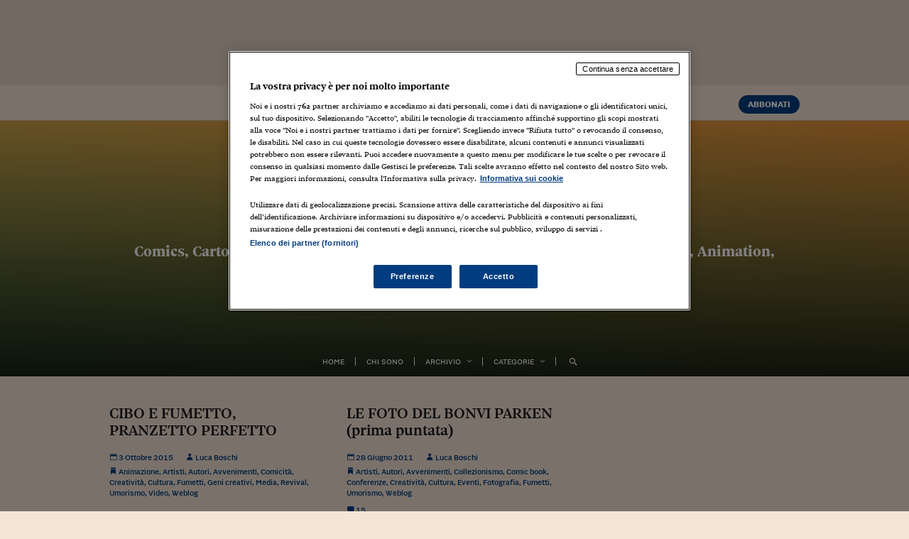

--- FILE ---
content_type: text/css
request_url: https://lucaboschi.nova100.ilsole24ore.com/wp-content/themes/neve-child-agor%C3%A0-masonry/style.css?ver=4.1.4
body_size: 58384
content:
/*
Theme Name:     Agorà-masonry
Theme URI:      https://themeisle.com/themes/neve/
Template: neve
Author:         ThemeIsle
Author URI:     https://themeisle.com
Description:    Neve is a super fast, easily customizable, multi-purpose theme. It’s perfect for blogs, small business, startups, agencies, firms, e-commerce shops (WooCommerce storefront) as well as personal portfolio sites and most types of projects. A fully AMP optimized and responsive theme, Neve will load in mere seconds and adapt perfectly on any viewing device. While it is lightweight and has a minimalist design, the theme is highly extendable, it has a highly SEO optimized code, resulting in top rankings in Google search results. Neve works perfectly with Gutenberg and the most popular page builders (Elementor, Brizy, Beaver Builder, Visual Composer, SiteOrigin, Divi). Neve is also WooCommerce ready, responsive, RTL & translation ready. Look no further. Neve is the perfect theme for you!
Version:        1.0.0
License:        GNU General Public License v2 or later
License URI:    http://www.gnu.org/licenses/gpl-2.0.html
Text Domain:    neve
Tags: blog, custom-logo, e-commerce, rtl-language-support, post-formats, grid-layout, one-column, two-columns, custom-background, custom-colors, custom-header, custom-menu, featured-image-header, featured-images, flexible-header, full-width-template, sticky-post, theme-options, threaded-comments, translation-ready, accessibility-ready, wide-blocks, block-styles
*/

/*Chi Sono*/
.head-auth {
    position: relative;
}

.head-auth .blog-element {
    bottom: 10px;
}
@media (min-width: 768px) and (max-width: 1439px){
	.head-auth .blog-element {
    left: 260px;
}
}

.blog-element {
    position: absolute;
    left: 90px;
    bottom: 0;
}

h6.meta.sc, h6.meta.sc a {
    color: #003c7f;
}
h6.meta.sc {
    font-family: "sole_headline_sc", "sole_headline", Georgia, Times, "Times New Roman", serif;
    font-size: 16px !important;
    text-transform: lowercase;
}
h6.meta {
    text-transform: uppercase;
    font-weight: bold;
    font-size: 11px;
    line-height: 14px;
}

@media (min-width: 768px) and (max-width: 1439px){
	.head-auth .blog-element p.author {
    font-size: 22px !important;
    line-height: 24px;
}
}

.head-auth .blog-element p.author {
    font-size: 30px !important;
    line-height: 32px;
}
.blog-element p.author {
    position: relative;
    left: 0;
    bottom: 0;
    font-family: "sole_text", Georgia, Times, "Times New Roman", serif;
    color: #1A171B;
    margin-bottom: 7px;
}

@media (min-width: 768px) and (max-width: 1439px){
	.head-auth figure {
    width: 200px;
    margin-left: 30px;
}
}

.head-auth .blog-element p.author:after {
    content: '';
    display: block;
    width: 75px;
    height: 1px;
    margin: 20px 0;
    background: #d1c0af;
}

@media (min-width: 768px) and (max-width: 1439px){
	.head-auth .blog-element .list-follow h3 {
    font-size: 13px;
}
}

.head-auth .blog-element .list-follow h3 {
    font-family: SoleSans,Arial,"Helvetica Neue", Helvetica,sans-serif;
    font-size: 12px;
    line-height: 15px;
}

/*Fine chi sono*/

@media (min-width: 960px){
	.neve-main>.container>.row {
    flex-wrap: wrap;
}	
}

.size-medium{
	width:auto;
	display:block;
	height:auto;
	margin: 10px 0 40px 0;
	padding-bottom: 15px;
    border-bottom: 1px solid #d1c0af !important;
	position:relative;
}

.widget {
    margin-bottom: 0px;
}

#secondary .nv-post-thumbnail-wrap{
	margin-bottom: 30px;
}

@media (min-width: 960px){
	.neve-main > .archive-container .nv-sidebar-wrap {
    max-width: 30%;
}
}

@media (min-width: 768px){
	.container {
    width: 750px;
}
}


.nv-page-title-wrap {
    margin-top: 0;
}

.widget select, .wp-block-search.wp-block-search__button-inside .wp-block-search__inside-wrapper, form input:read-write, form select, form select option, form textarea, form.wp-block-search input.wp-block-search__input {
  color: inherit;
	font-family:inherit;
}

.bwg_slideshow_watermark_container_0 > div{
  margin: 285px 15px !important;
  display: flex !important;
}

#bwg_container1_0 #bwg_container2_0 .bwg_slideshow_description_spun_0 {
  text-align: left !important;
  height: auto !important;
}

#bwg_container1_0 #bwg_container2_0 .bwg_slideshow_watermark_container_0 .bwg_slideshow_description_text_0 * {
  color: inherit !important;
}

#bwg_container1_0 #bwg_container2_0 .bwg_slideshow_watermark_container_0 .bwg_slideshow_description_text_0 {
  font-size: 14px;
  color: inherit !important;
  background-color: inherit;
  opacity: 1;
  padding-top: 10px;
  border-bottom: 1px solid #d1c0af;
}

.nv-page-title-wrap .nv-page-title {
    display: none;
}

.widget .widget-title {
    font-weight: normal;
}

.sitee-header .header--row-inner {
    height: 450px;
}

.nve-main {
    background-color: #f5e5d5;
}

.nv-index-posts {
  background-color:#f5e5d5;
  padding-top: 0px;
  padding-bottom: 60px;
  margin-top: 0;
}

.nv-index-posts, .nv-single-post-wrap {
    margin-bottom: 0;
}

.hfg-is-group {
    margin: 0 auto !important;
}

li > time {
    font-family: SoleSans,Arial,"Helvetica Neue", Helvetica,sans-serif ;
    color: #AD9A88 !important;
}

.meta > time {
    color: #003c7f !important;
}

.article-content-col {
    border-bottom: 1px solid #d1c0af;
}

input[type="text"].hasDatepicker {
    background-image: none;
}

.wp-tools ul, #wp-blog .wp-filters ul {
    padding-bottom: 10px;
    margin-bottom: 30px;
    border-bottom: 1px solid #AD9A88;
}

.wp-tools ul li, #wp-blog .wp-filters ul li {
    font-family: SoleSans,Arial,"Helvetica Neue", Helvetica,sans-serif ;
    font-size: 13px;
    line-height: 16px;
    display: inline-block;
    margin-right: 20px;
    margin-bottom: 20px;
}

.code-block{
	margin-bottom: calc(var(--gridSpacing,30px));
    padding: 0 calc(var(--gridSpacing,30px)/ 2);
}

@media (min-width: 1440px){
	.neve-main > .archive-container .nv-index-posts.col {
    max-width: 1170px;
}
	
	.header-top {
    max-width: 1170px;
    margin: 0 auto;
}
	
	.container {
    width: 1170px !important;
	max-width:1170px;
}

}

@media (min-width: 1008px){
.container {
    width: 1002px;
}
}

.tweet {
  margin-bottom: 30px;
  padding: 10px 15px 0px;
}

/*#ctf svg:not(:root).svg-inline--fa, #ctf_lightbox svg:not(:root).svg-inline--fa {
    width: 5em;
}*/
#ctf.ctf-narrow .ctf-tweet-content {
    padding: 3px 0 16px 0;
}

#ctf .ctf-author-name {
    display: none;
}

#ctf .svg-inline--fa.fa-w-16 {
    width: 16px;
	margin-top: -17px;
}

#ctf .ctf-action-count{
	display:none;
}
/*#ctf .svg-inline--fa, #ctf_lightbox .svg-inline--fa {
    display: block;
}*/

#ctf .ctf-corner-logo {
    display: block;
    float: left;
}
#ctf .ctf-screename-sep {
    display: none;
}

#ctf .ctf-item {
    padding: 0px 0px;
}

#ctf .ctf-verified {
  display: none;
}

.hfg-slot {
    display: grid;
    align-items: center;
}

[data-row-id] .row {
    display: flow-root;
}

.alm-btn-wrap {
    text-align:center;
}

.nv-meta-list li{
	font-weight: 600;
}

.nv-meta-list span {
    font-weight: 700;
}

.nv-post-thumbnail-wrap img:not(.photo), .nv-post-thumbnail-wrap>a {
	width:403px;
	max-width:100%;
	height:auto;
  aspect-ratio: 403/210;
}

.opening .series-nav a img,
.opening-full .series-nav a img,
.opening .series-nav .a img,
.opening-full .series-nav .a img,
.opening .series-nav a .line,
.opening-full .series-nav a .line,
.opening .series-nav .a .line,
.opening-full .series-nav .a .line,
.opening .series-nav a .txt,
.opening-full .series-nav a .txt,
.opening .series-nav .a .txt,
.opening-full .series-nav .a .txt {
  visibility: hidden;
  -webkit-transition: visibility 0s;
  -o-transition: visibility 0s;
  transition: visibility 0s;
}
.opening .series-nav a .icon,
.opening-full .series-nav a .icon,
.opening .series-nav .a .icon,
.opening-full .series-nav .a .icon {
  color: white;
}
.noimg-title .series-nav a,
.noimg-title .series-nav .a {
  border: none !important;
}
.noimg-title .series-nav a:after,
.noimg-title .series-nav .a:after {
  content: '';
  display: block;
  width: 1px;
  background: #d1c0af;
  position: absolute;
  top: 10px;
  bottom: 10px;
}
.noimg-title .series-nav a.prev:after,
.noimg-title .series-nav .a.prev:after {
  right: 0;
}
.noimg-title .series-nav a.next:after,
.noimg-title .series-nav .a.next:after {
  left: 0;
}
.noimg-title .series-nav a:hover:after,
.noimg-title .series-nav .a:hover:after {
  top: 0;
  bottom: 0;
}
.noimg-title .series-nav a .icon,
.noimg-title .series-nav .a .icon {
  text-shadow: none;
  color: #003c7f;
}
.noimg-title {
  width: 100%;
  min-height: 92px;
  border-bottom: 1px solid #d1c0af;
  margin-bottom: 15px;
  padding: 0 70px;
  position: relative;
}
.noimg-title .cell {
  width: 100%;
}
.noimg-title h2.title {
  margin-bottom: 0;
}
#fixed-bottom {
  border-top: 1px solid #003c7f;
  padding-top: 15px;
  padding-bottom: 0;
  background: #F9EFE5;
  display: none;
}
#fixed-bottom.is_stuck {
  display: block;
  position: fixed;
  bottom: 0;
  left: 0;
  right: 0;
  z-index: 99990;
}
#fixed-bottom.is_stuck .close {
  display: block;
}
#fixed-bottom .container {
  position: relative;
}
#fixed-bottom .close {
  position: absolute;
  top: 0;
  right: 15px;
  display: none;
  font-size: 14px;
}
#fixed-bottom section:first-child {
  border-bottom: 1px solid #d1c0af;
  padding-bottom: 15px;
  margin-bottom: 15px;
}
#fixed-bottom section:last-child {
  padding-bottom: 0;
  border: none;
  margin-bottom: 0;
}
#fixed-bottom section .last-child {
  border-bottom: 1px solid #d1c0af;
  padding-bottom: 15px;
  margin-bottom: 0;
}
#for-you article.prew {
  margin: 15px 0 0;
  padding-bottom: 15px;
}
#for-you article.prew.w-img {
  min-height: 72px;
  padding-left: 80px;
}
#for-you article.prew figure {
  position: absolute;
  top: 0;
  left: 0;
  margin: 0;
}
#for-you article.prew figure img {
  margin: 0;
}
#for-you article.prew h3.rel {
  font-family: SoleSans,Arial,"Helvetica Neue", Helvetica,sans-serif ;
  font-size: 13px;
  line-height: 16px;
  margin: 0;
}
#alert-left {
  margin-bottom: 0;
}
#alert-left h4 {
  text-transform: uppercase;
  font-size: 18px;
  line-height: 1.1em;
  color: #003c7f;
  margin-bottom: 5px;
}
#alert-left p {
  font-family: SoleSans,Arial,"Helvetica Neue", Helvetica,sans-serif ;
  font-size: 12px;
  line-height: 1.3em;
  margin: 0;
}
#alert-left p.right {
  color: #AD9A88;
  text-align: right;
}
#alert-left p a {
  font-weight: bold;
}
article.prew-img {
  position: relative;
  margin-bottom: 60px;
}
article.prew-img:last-child,
.eq-height article.prew-img {
  margin-bottom: 0;
}
.list article.prew-img {
  margin-bottom: 30px !important;
}
article.prew-img:before {
  content: '';
  display: block;
  position: absolute;
  left: 0;
  right: 0;
  bottom: 0;
  height: 100%;
  z-index: 1;
  background-image: -webkit-linear-gradient(top, rgba(0, 0, 0, 0) 0%, #000000 100%);
  background-image: -o-linear-gradient(top, rgba(0, 0, 0, 0) 0%, #000000 100%);
  background-image: linear-gradient(to bottom, rgba(0, 0, 0, 0) 0%, #000000 100%);
  background-repeat: repeat-x;
  filter: progid:DXImageTransform.Microsoft.gradient(startColorstr='#00000000', endColorstr='#ff000000', GradientType=0);
  opacity: 0.8;
  filter: alpha(opacity=80);
  pointer-events: none;
}
article.prew-img .overlay {
  position: absolute;
  left: 0;
  right: 0;
  bottom: 0;
  z-index: 5;
  padding: 30px;
  text-align: center;
  pointer-events: none;
}
.carousel article.prew-img .overlay {
  padding-bottom: 75px;
}
article.prew-img .overlay,
article.prew-img .overlay a,
article.prew-img .overlay time {
  color: white;
}
article.prew-img .overlay a {
  pointer-events: auto;
}
article.prew-img .overlay ul.meta > li {
  border-color: white;
}
article.prew-img .overlay h3 {
  margin-bottom: 20px;
}
article.prew-img.prew-img-small figure {
  margin: 0;
}
article.prew-img.prew-img-small .overlay {
  padding: 15px;
}
article.prew-img.prew-img-small .overlay h3 {
  margin-bottom: 5px;
}
article.prew-img:hover:before {
  height: 100%;
  opacity: 0.9;
  filter: alpha(opacity=90);
}
article.prew-light .special,
.highlight-light .special {
  text-align: center;
  margin-right: 15px;
}
article.prew-light .special h3,
.highlight-light .special h3 {
  margin-bottom: 15px;
}
article.prew-light .special h3.h1,
.highlight-light .special h3.h1 {
  font-size: 36px;
  line-height: 1.1em;
}
@media (max-width: 1439px) {
  article.prew-light .special h3.h1,
  .highlight-light .special h3.h1 {
    font-size: 32px;
  }
}
@media (max-width: 1007px) {
  article.prew-light .special h3.h1,
  .highlight-light .special h3.h1 {
    font-size: 28px;
  }
}
article.prew-light .special h3,
.highlight-light .special h3,
article.prew-light .special h3 a,
.highlight-light .special h3 a {
  color: #1A171B;
}
article.prew-light .special h3:hover,
.highlight-light .special h3:hover,
article.prew-light .special h3 a:hover,
.highlight-light .special h3 a:hover {
  color: rgba(26, 23, 27, 0.75);
}
article.prew-light .special p.desc,
.highlight-light .special p.desc {
  position: relative;
  margin-bottom: 5px;
  padding-top: 20px;
  font-size: 16px;
}
article.prew-light .special p.desc:before,
.highlight-light .special p.desc:before {
  content: '';
  border-top: 1px solid #d1c0af;
  position: absolute;
  top: 0;
  width: 110px;
  left: 50%;
  margin-left: -55px;
}
article.prew-light {
  background: #F9EFE5;
}
article.prew-light figure,
article.prew-light figure img {
  margin: 0;
}
article.prew-light .special {
  padding: 30px;
  margin-top: 30px;
}
@media (min-width: 1440px) {
  article.prew-light .special {
    margin-top: 70px;
  }
}
article.prew-light .special p.desc {
  margin-bottom: 20px;
}
article.prew-light .share {
  position: absolute;
  left: 50%;
  right: 0;
  text-align: center;
  margin-right: 15px;
  bottom: 50px;
}
@media (min-width: 1440px) {
  article.prew-light .share {
    bottom: 80px;
  }
}
article.prew-light.full {
  padding-right: 15px;
}
article.prew-opening-full {
  margin-top: -15px;
  margin-bottom: 30px;
}
article.full {
  margin-top: 15px;
  margin-bottom: 30px;
}
article.no-mb {
  margin-bottom: 0;
}
/* ANDAMENTO TITOLI */
.andamento-titoli {
  background: #112531;
  padding: 10px 17px;
  font-family: SoleSans,Arial,"Helvetica Neue", Helvetica,sans-serif ;
  font-size: 11px;
  line-height: 15px;
}
.andamento-titoli,
.andamento-titoli h5,
.andamento-titoli a {
  color: white;
}
.andamento-titoli a:hover {
  color: rgba(255, 255, 255, 0.85);
}
.andamento-titoli p {
  margin: 0;
}
.andamento-titoli h5,
.andamento-titoli .tit {
  font-size: 13px;
  line-height: 15px;
  display: block;
  margin-bottom: 5px;
}
.andamento-titoli h5 {
  font-size: 12px;
  font-weight: bold;
}
.andamento-titoli .more {
  font-size: 11px;
  font-weight: bold;
}
.andamento-titoli .col {
  padding-left: 7px;
  padding-right: 7px;
}
.andamento-titoli .brd-left {
  border-left: 1px solid rgba(255, 255, 255, 0.5);
}
.andamento-titoli .split-xs-3:before,
.andamento-titoli .split-xs-2:before,
.andamento-titoli .split-xs-3:after,
.andamento-titoli .split-xs-2:after {
  border-color: rgba(255, 255, 255, 0.5);
}
.section-old-related {
  margin-bottom: 20px;
  border-bottom: 1px solid #d1c0af;
  padding: 5px 0;
}
.recommend {
  font-family: SoleSans,Arial,"Helvetica Neue", Helvetica,sans-serif ;
  margin-top: -7px;
  margin-bottom: 15px !important;
  font-size: 9px;
  line-height: 1em;
  font-weight: 300;
}
.recommend.text-right {
  margin-top: -15px;
  margin-bottom: 20px !important;
}
.recommend a {
  color: #1A171B;
  text-decoration: none !important;
}
.recommend a:hover {
  color: rgba(26, 23, 27, 0.75);
}
.btns {
  padding: 15px 0;
}
/* ### Daily Digest ### */
.daily-header {
  padding-bottom: 60px;
}
.daily-header h1 {
  font-size: 36px;
  line-height: 1.1em;
  margin-top: 20px;
  margin-bottom: 8px;
}
@media (max-width: 1439px) {
  .daily-header h1 {
    font-size: 32px;
  }
}
@media (max-width: 1007px) {
  .daily-header h1 {
    font-size: 28px;
  }
}
.daily-header p {
  font-size: 15px;
  line-height: 1.3em;
  margin-bottom: 20px;
}
@media (max-width: 1439px) {
  .daily-header p {
    font-size: 14px;
  }
}
.daily-header ul.share {
  margin-top: 20px;
  margin-bottom: 25px;
}
.daily-header ul.share li a {
  display: block;
  position: relative;
  width: 30px;
  height: 30px;
  color: white;
  text-align: center;
  border-radius: 30px;
  background: #003c7f;
}
.daily-header ul.share li a:hover {
  background: #003c7f;
}
.daily-header ul.share li a span {
  line-height: 30px;
  font-size: 15px;
}
.reference {
  display: block;
  padding-top: 3px;
}
.bg-swing {
  background-color: #E5D5C5;
  padding: 10px 10px 5px 10px;
}
.bg-swing figure {
  margin-top: 0;
  margin-bottom: 5px;
}
.icon-metered {
  font-size: 16px !important;
  vertical-align: middle !important;
  color: #003c7f !important;
}
.prew-bg-blue .icon-metered {
  color: white !important;
}
figure a {
  display: block;
}
figure.prew {
  margin-bottom: 10px;
}
.share-tools {
  margin-bottom: 5px;
  height: 18px;
  text-align: right;
}
.share-tools:before,
.share-tools:after {
  content: " ";
  display: table;
}
.share-tools:after {
  clear: both;
}
.share-tools:before,
.share-tools:after {
  content: " ";
  display: table;
}
.share-tools:after {
  clear: both;
}
.section-moda-opening .share-tools {
  text-align: center;
}
.list .i .share-tools {
  margin-bottom: 0;
}
.share-tools ul {
  height: 18px;
  line-height: 18px;
}
.share-tools ul.active li.part {
  display: inline-block;
}
.share-tools ul.active li.tot {
  display: none;
}
.share-tools ul.loading li.part,
.share-tools ul.loading li.tot {
  display: none;
}
.share-tools ul.loading li.loader {
  display: inline-block;
}
.share-tools li {
  height: 18px;
  display: inline-block;
  font-family: SoleSans,Arial,"Helvetica Neue", Helvetica,sans-serif ;
  color: #1A171B;
  font-size: 10px;
  line-height: 18px;
  margin-left: 5px;
}
.share-tools li .icon {
  color: #003c7f;
  font-size: 14px;
  line-height: 18px;
  vertical-align: middle;
}
.gallery-container .share-tools li .icon {
  color: white;
}
.share-tools li .counter {
  color: #1A171B;
}
.share-tools li.part,
.share-tools li.loader {
  display: none;
}
.share-tools li.part .icon {
  display: inline-block;
  height: 18px;
  width: 18px;
  border-radius: 18px;
  background: #003c7f;
  text-align: center;
  line-height: 18px;
  font-size: 10px;
}
.share-tools li.part .icon:before {
  color: white;
}
.share-tools .loader span.d {
  display: inline-block;
  width: 4px;
  height: 4px;
  background-color: #003c7f;
  border: 0.8px solid #003c7f;
  border-radius: 50%;
  margin: 0 2px;
  transform: scale(0);
  -webkit-animation: fx 1000ms ease infinite 0ms;
  -o-animation: fx 1000ms ease infinite 0ms;
  animation: fx 1000ms ease infinite 0ms;
}
.share-tools .loader span.d:nth-child(2) {
  -webkit-animation: fx 1000ms ease infinite 300ms;
  -o-animation: fx 1000ms ease infinite 300ms;
  animation: fx 1000ms ease infinite 300ms;
}
.share-tools .loader span.d:nth-child(3) {
  -webkit-animation: fx 1000ms ease infinite 600ms;
  -o-animation: fx 1000ms ease infinite 600ms;
  animation: fx 1000ms ease infinite 600ms;
}
@keyframes fx {
  50% {
    transform: scale(1);
    opacity: 1;
  }
  100% {
    opacity: 0;
  }
}
/* STICKY IN PARENT: override col-** position relative;
**************************/
.sticky_column {
  position: static;
}
.side-block.dark-bg,
.side-group.dark-bg,
.side-block.blue-bg,
.side-group.blue-bg {
  padding: 10px 15px;
}
.side-block.dark-bg,
.side-group.dark-bg,
.side-block.blue-bg,
.side-group.blue-bg,
.side-block.dark-bg h4,
.side-group.dark-bg h4,
.side-block.blue-bg h4,
.side-group.blue-bg h4,
.side-block.dark-bg h5,
.side-group.dark-bg h5,
.side-block.blue-bg h5,
.side-group.blue-bg h5,
.side-block.dark-bg p,
.side-group.dark-bg p,
.side-block.blue-bg p,
.side-group.blue-bg p,
.side-block.dark-bg a,
.side-group.dark-bg a,
.side-block.blue-bg a,
.side-group.blue-bg a,
.side-block.dark-bg h6.meta.sc,
.side-group.dark-bg h6.meta.sc,
.side-block.blue-bg h6.meta.sc,
.side-group.blue-bg h6.meta.sc,
.side-block.dark-bg h6.meta.sc a,
.side-group.dark-bg h6.meta.sc a,
.side-block.blue-bg h6.meta.sc a,
.side-group.blue-bg h6.meta.sc a {
  color: white;
}
.side-block.dark-bg a:hover,
.side-group.dark-bg a:hover,
.side-block.blue-bg a:hover,
.side-group.blue-bg a:hover {
  color: rgba(255, 255, 255, 0.85);
}
.side-block.dark-bg,
.side-group.dark-bg {
  background: #112531;
}
.side-block.blue-bg,
.side-group.blue-bg {
  background: #003c7f;
}
@media (min-width: 1008px) {
  .side-block {
    padding-left: 10px;
    padding-right: 10px;
  }
}

.side-block, #s_sidebar .side-block {
    font-family: SoleSans,Arial,"Helvetica Neue", Helvetica,sans-serif ;
    border-top: 2px solid #003c7f;
}

.side-block {
    padding-top: 15px;
    margin-bottom: 30px;
}

.side-group .side-block {
  padding-left: 0 !important;
  padding-right: 0 !important;
}
@media (min-width: 768px) and (max-width: 1007px) {
  .touch .side-block {
    position: relative;
  }
  .touch .side-block .abs-tablet {
    position: absolute;
    top: 11px;
    right: 5px;
    border: none;
  }
  .touch .side-block .relative-row {
    position: relative;
    padding-left: 15px;
    padding-right: 15px;
    margin-left: -15px;
    margin-right: -15px;
  }
  .touch .side-block .col-tablet-12 {
    width: 100%;
    padding-left: 15px;
    padding-right: 15px;
  }
  .touch .side-block .inline-tablet {
    position: relative;
    margin-left: -15px;
    margin-right: -15px;
  }
  .touch .side-block .inline-tablet:before,
  .touch .side-block .inline-tablet:after {
    content: " ";
    display: table;
  }
  .touch .side-block .inline-tablet:after {
    clear: both;
  }
  .touch .side-block .inline-tablet:before,
  .touch .side-block .inline-tablet:after {
    content: " ";
    display: table;
  }
  .touch .side-block .inline-tablet:after {
    clear: both;
  }
  .touch .side-block .inline-tablet li.i {
    float: left;
    width: 33.33333333%;
    padding-left: 15px;
    padding-right: 15px;
    border: none !important;
    margin-bottom: 0;
    padding-bottom: 0;
  }
  .touch .side-block .inline-tablet li.i .media {
    border-bottom: 1px solid #d1c0af;
  }
  .touch .side-block .inline-tablet.list-partners {
    margin-bottom: 10px;
  }
  .touch .side-block .inline-tablet.list-partners img {
    margin-bottom: 10px;
  }
  .touch .side-block .inline-tablet.list-partners .no-gut-l {
    padding-left: 15px;
    padding-right: 15px;
  }
  .touch .side-block .inline-tablet.list-media {
    padding-bottom: 15px;
  }
  .touch .side-block .inline-tablet.list-ordered li.i article {
    padding-left: 15px;
  }
  .touch .side-block .inline-tablet.list-ordered li.i .list-index {
    left: 15px;
  }
  .touch .side-block .inline-tablet.list-radio li.i {
    width: 25%;
    min-height: 150px;
  }
  .touch .side-block .inline-tablet.list-radio li.i .prew-media {
    height: 150px;
    border: none !important;
    padding-right: 0 !important;
    padding-bottom: 55px;
  }
  .touch .side-block .inline-tablet.list-radio li.i .prew-media .tools-media {
    top: auto;
    right: auto;
    left: 0;
    bottom: 5px;
  }
  .touch .side-block .inline-tablet.list-radio li.i:last-child {
    width: 50%;
  }
  .touch .side-block .inline-tablet.list-radio li.i:last-child .prew-media {
    padding-left: 150px;
  }
  .touch .side-block .inline-tablet.list-radio li.i:last-child .prew-media .abs-bottom {
    width: 150px;
    right: auto;
    left: 0;
  }
  .touch .side-block .inline-tablet.list-radio li.i:last-child .prew-media .tools-media {
    left: 150px;
  }
}
.side-block h3.rel {
  font-family: SoleSans,Arial,"Helvetica Neue", Helvetica,sans-serif ;
  font-size: 13px;
  line-height: 16px;
}
@media (max-width: 1439px) {
  .side-block h3.rel {
    font-size: 12px;
    line-height: 15px;
  }
}
.side-block h3.mid {
  font-size: 20px;
}
.side-block p {
  font-size: 11px;
  line-height: 14px;
}
.side-block p.more {
  font-size: 11px !important;
  line-height: 1em !important;
  padding-top: 3px;
}
.side-block .form-control {
  height: 40px;
  padding-top: 9px;
  padding-bottom: 9px;
}
.side-block .side-block-heading {
  margin-bottom: 12px;
}
.side-block .side-block-heading h5 {
  margin-bottom: 0;
}
.side-block .side-block-heading h6 {
  font-size: 11px;
  line-height: 14px;
}
.side-block .side-block-heading .abs-right {
  position: absolute;
  top: 0;
  right: 0;
  width: 52px;
  height: 52px;
  right: 15px;
}
.side-block .side-block-heading .abs-right img {
  max-width: 100%;
}
.side-block .side-block-heading .account a {
  color: #003c7f;
  font-size: 13px;
  line-height: 16px;
  display: block;
  margin-top: 5px;
}
.side-block .side-block-heading .account a .icon-twitter {
  font-size: 16px;
  padding-right: 3px;
  float: left;
}
.side-block .side-block-heading .account a:hover {
  color: #003c7f;
}
.side-block .side-block-heading.side-block-heading-img {
  margin-bottom: 15px;
}
.side-block .side-block-heading.side-block-heading-img h4 {
  margin-bottom: 5px;
}
.side-block .side-block-heading.side-block-heading-img h4.plusplus {
  margin-top: -10px;
}
.side-block .side-block-title {
  font-family: "sole_headline_sc", "sole_headline", Georgia, Times, "Times New Roman", serif;
  text-transform: lowercase;
  font-weight: bold;
  color: #003c7f;
  margin-top: -5px;
  margin-bottom: 0;
  font-size: 22px;
  line-height: 22px;
}
.side-block .side-block-title span.n {
  font-size: 18px;
  line-height: 22px;
}
.side-block .side-block-title .icon {
  font-size: 14px;
}
@media (max-width: 1439px) {
  .side-block .side-block-title {
    font-size: 20px;
    line-height: 20px;
  }
  .side-block .side-block-title span.n {
    font-size: 16px;
    line-height: 20px;
  }
}
.side-block.light-bg,
.side-block.beige-bg,
.side-block.bg-light {
  background-color: #F6EEE6;
  padding-bottom: 5px;
}
@media (max-width: 1007px) {
  .touch .side-block.light-bg .list.inline-tablet > li.i,
  .touch .side-block.beige-bg .list.inline-tablet > li.i,
  .touch .side-block.bg-light .list.inline-tablet > li.i {
    padding-left: 15px;
    padding-right: 15px;
  }
}
.side-block.light-bg .side-block-heading h5,
.side-block.beige-bg .side-block-heading h5,
.side-block.bg-light .side-block-heading h5 {
  padding-bottom: 10px;
}
@media (min-width: 1008px) {
  .side-block.light-bg .side-block-heading h5,
  .side-block.beige-bg .side-block-heading h5,
  .side-block.bg-light .side-block-heading h5 {
    border-bottom: 1px solid #d1c0af;
  }
}
.side-block.light-bg .list.list-partners > li.i p,
.side-block.beige-bg .list.list-partners > li.i p,
.side-block.bg-light .list.list-partners > li.i p {
  margin-bottom: 5px;
}
.side-block.light-bg .list > li.i,
.side-block.beige-bg .list > li.i,
.side-block.bg-light .list > li.i {
  margin-left: 0;
  margin-right: 0;
  padding-left: 0;
  padding-right: 0;
}
.side-block.light-bg .list > li.i h3.rel,
.side-block.beige-bg .list > li.i h3.rel,
.side-block.bg-light .list > li.i h3.rel {
  margin-top: 15px;
  color: #003c7f;
  font-weight: bold;
}
.side-block.light-bg .list > li.i ul.meta li h6.meta,
.side-block.beige-bg .list > li.i ul.meta li h6.meta,
.side-block.bg-light .list > li.i ul.meta li h6.meta {
  text-transform: none;
}
.side-block.light-bg .list > li.i ul.meta li h6.meta a,
.side-block.beige-bg .list > li.i ul.meta li h6.meta a,
.side-block.bg-light .list > li.i ul.meta li h6.meta a {
  color: #1A171B;
}
.side-block.light-bg .list > li.i ul.meta li h6.meta a:hover,
.side-block.beige-bg .list > li.i ul.meta li h6.meta a:hover,
.side-block.bg-light .list > li.i ul.meta li h6.meta a:hover {
  color: rgba(26, 23, 27, 0.75) !important;
}
.side-block.light-bg .list > li.i p,
.side-block.beige-bg .list > li.i p,
.side-block.bg-light .list > li.i p {
  margin-bottom: 0;
}
.side-block.light-bg .archive-link,
.side-block.beige-bg .archive-link,
.side-block.bg-light .archive-link {
  margin-top: 0;
}
.side-block.beige-bg,
.side-block.light-bg {
  padding: 15px 10px 5px;
}
.side-block.beige-bg {
  background: #e7d6c6;
}
.side-block.dark-bg .side-block-head h4,
.side-block.blue-bg .side-block-head h4 {
  margin-bottom: 7px;
}
.side-block.dark-bg .side-block-head h5,
.side-block.blue-bg .side-block-head h5 {
  text-transform: none;
  margin-top: -5px;
  margin-bottom: 10px;
}
.side-block.dark-bg h6,
.side-block.blue-bg h6 {
  text-transform: uppercase;
  font-weight: bold;
  color: #F5E5D5;
  font-size: 11px;
  line-height: 1.3em;
  margin-bottom: 10px;
}
.side-block.dark-bg p,
.side-block.blue-bg p {
  font-size: 13px;
  line-height: 1.3em;
  font-weight: 300;
}
.side-block.dark-bg p.car,
.side-block.blue-bg p.car {
  font-size: 13px;
  line-height: 16px;
  font-weight: normal;
  margin-bottom: 5px;
}
.side-block.dark-bg p.car .sc,
.side-block.blue-bg p.car .sc {
  font-family: "sole_headline_sc", "sole_headline", Georgia, Times, "Times New Roman", serif;
  text-transform: lowercase;
  font-size: 18px;
  line-height: 16px;
  font-weight: bold;
}
.side-block.dark-bg p.mts,
.side-block.blue-bg p.mts {
  margin: 0 0 5px;
}
.side-block.dark-bg p.coll,
.side-block.blue-bg p.coll {
  font-size: 11px;
  line-height: 1.3em;
  font-weight: normal;
}
.side-block.dark-bg p.coll img,
.side-block.blue-bg p.coll img {
  margin-left: 5px;
}
.side-block.dark-bg article.prew,
.side-block.blue-bg article.prew {
  padding-bottom: 7.5px;
  border-bottom: 1px solid #d1c0af;
  margin-bottom: 7.5px;
}
.side-block.dark-bg article.prew h3,
.side-block.blue-bg article.prew h3 {
  margin-bottom: 15px;
}
.side-block.dark-bg article.prew.car-prew,
.side-block.blue-bg article.prew.car-prew {
  border: none;
  padding-bottom: 0;
  padding-left: 70px;
  position: relative;
}
.side-block.dark-bg article.prew.car-prew figure,
.side-block.blue-bg article.prew.car-prew figure {
  position: absolute;
  width: 55px;
  top: 0;
  left: 0;
}
.side-block.dark-bg h3.area a,
.side-block.blue-bg h3.area a {
  color: white;
}
.side-block.dark-bg h3.area a:hover,
.side-block.blue-bg h3.area a:hover {
  color: rgba(255, 255, 255, 0.85);
}
.side-block.dark-bg h3.area.a0:before,
.side-block.blue-bg h3.area.a0:before {
  background-color: #AD9A88;
}
.side-block.dark-bg time,
.side-block.blue-bg time {
  color: white;
}
.side-block.dark-bg hr,
.side-block.blue-bg hr {
  margin: 10px 0;
}
@media (max-width: 1007px) {
  .touch .side-block.dark-bg hr.sep-tablet,
  .touch .side-block.blue-bg hr.sep-tablet {
    margin: 15px 0;
    border-color: rgba(209, 192, 175, 0.5);
  }
}
@media (max-width: 1007px) {
  .touch .side-block.dark-bg .relative-row,
  .touch .side-block.blue-bg .relative-row {
    padding-left: 10px;
    padding-right: 10px;
    margin: 0 -25px;
  }
  .touch .side-block.dark-bg .abs-tablet,
  .touch .side-block.blue-bg .abs-tablet {
    right: 14px;
  }
}
.side-block.dark-bg .list,
.side-block.blue-bg .list {
  margin: 0;
}
@media (max-width: 1007px) {
  .touch .side-block.dark-bg .list.inline-tablet li.i,
  .touch .side-block.blue-bg .list.inline-tablet li.i {
    padding-left: 15px;
    padding-right: 15px;
  }
  .touch .side-block.dark-bg .list.inline-tablet li.i article,
  .touch .side-block.blue-bg .list.inline-tablet li.i article {
    padding: 0;
  }
}
.side-block.dark-bg .list li.i,
.side-block.blue-bg .list li.i {
  margin-left: 0;
  margin-right: 0;
  padding-left: 0;
  padding-right: 0;
}
.side-block.dark-bg .list li.i.last,
.side-block.blue-bg .list li.i.last,
.side-block.dark-bg .list li.i:last-child,
.side-block.blue-bg .list li.i:last-child {
  border-color: rgba(209, 192, 175, 0.5);
}
.side-block.dark-bg p.more,
.side-block.blue-bg p.more {
  margin: 0;
}
.side-block.dark-bg p.more.abs-tablet,
.side-block.blue-bg p.more.abs-tablet {
  margin-bottom: 8px;
}
.side-block.dark-bg p.more a,
.side-block.blue-bg p.more a {
  color: #E5D5C5;
}
.side-block.dark-bg p.more a:hover,
.side-block.blue-bg p.more a:hover {
  color: #F5E5D5;
}
.side-block.dark-bg p.more.brd-bottom,
.side-block.blue-bg p.more.brd-bottom {
  padding-bottom: 7.5px;
  margin-bottom: 7.5px;
}
.side-block.dark-bg hr,
.side-block.blue-bg hr,
.side-block.dark-bg li.i,
.side-block.blue-bg li.i,
.side-block.dark-bg article.prew,
.side-block.blue-bg article.prew,
.side-block.dark-bg .brd-bottom,
.side-block.blue-bg .brd-bottom,
.side-block.dark-bg .split:before,
.side-block.blue-bg .split:before,
.side-block.dark-bg .split:after,
.side-block.blue-bg .split:after,
.side-block.dark-bg .split-xs-2:before,
.side-block.blue-bg .split-xs-2:before {
  border-color: rgba(209, 192, 175, 0.5);
}
@media (max-width: 1007px) {
  .touch .side-block.dark-bg figure,
  .touch .side-block.blue-bg figure {
    display: none;
  }
}
.side-block.dark-bg.blue-bg,
.side-block.blue-bg.blue-bg {
  background: #003c7f;
  padding-left: 10px;
  padding-right: 10px;
}
.side-block.dark-bg.blue-bg .trovacinema select,
.side-block.blue-bg.blue-bg .trovacinema select,
.side-block.dark-bg.blue-bg .sideform select,
.side-block.blue-bg.blue-bg .sideform select {
  background: #003c7f;
}
.side-block .list-tweet > li ul.meta {
  padding-bottom: 0;
}
.side-block .article-play {
  text-align: left;
}
.side-block .article-play .play {
  border-bottom: 1px solid #d1c0af;
  margin-bottom: 10px;
  position: relative;
}
.side-block .article-play .play .icon-rounded {
  top: 50%;
  left: 50%;
  bottom: auto;
  margin-top: -20px;
  margin-left: -20px;
}
.side-block .article-play figure {
  padding: 0 55px;
  margin: 0 auto;
}
@media (max-width: 1007px) {
  .touch .side-block .article-play {
    border-top: none;
    padding-left: 295px;
    height: 158px;
    position: relative;
    display: table-cell;
    vertical-align: middle;
    width: 720px;
  }
  .touch .side-block .article-play .text-center {
    text-align: left;
  }
  .touch .side-block .article-play figure {
    margin: 0 !important;
    display: block;
    position: absolute;
    top: 0;
    left: 0;
    width: 280px;
    padding: 0;
    border: 0;
  }
}
.side-block.motori-usato h5 {
  margin-bottom: 5px;
}
.side-block.motori-usato article.prew {
  border: none;
}
@media (max-width: 1007px) {
  .touch  .figure-left {
    position: relative;
    padding-left: 280px;
    min-height: 130px;
  }
  .touch  .figure-left article.prew {
    position: static;
  }
  .touch  .figure-left figure {
    display: block !important;
    position: absolute;
    top: 0;
    left: 0;
    width: 250px;
    margin: 0;
  }
  .touch  .motori-usato .figure-left {
    padding-left: 140px;
    min-height: 85px;
  }
  .touch  .motori-usato .figure-left figure {
    width: 125px;
  }
}
#sidebar .side-block,
#s_sidebar .side-block {
  font-family: SoleSans,Arial,"Helvetica Neue", Helvetica,sans-serif ;
  border-top: 2px solid #003c7f;
}
#sidebar .side-block.no-padding,
#s_sidebar .side-block.no-padding {
  padding-left: 0;
  padding-right: 0;
}
#sidebar .side-block.no-padding .list > li.i,
#s_sidebar .side-block.no-padding .list > li.i {
  padding-left: 0;
  padding-right: 0;
  margin-left: 0;
  margin-right: 0;
}
#sidebar .blue-bg .side-block,
#s_sidebar .blue-bg .side-block {
  border-color: white;
}
#sidebar {
  width: 300px;
  float: right;
  margin-right: 15px;
}
@media (max-width: 1007px) {
  .touch #sidebar:before,
  .touch #sidebar:after {
    content: " ";
    display: table;
  }
  .touch #sidebar:after {
    clear: both;
  }
  .touch #sidebar:before,
  .touch #sidebar:after {
    content: " ";
    display: table;
  }
  .touch #sidebar:after {
    clear: both;
  }
}
@media (max-width: 1007px) {
  #sidebar .sticky_parent {
    height: auto !important;
    min-height: 0;
  }
}
#sidebar .side-block {
  padding-top: 15px;
  margin-bottom: 30px;
}
#sidebar .side-sez {
  padding-bottom: 15px;
}
#sidebar .side-sez:last-child,
#sidebar .side-sez.last {
  padding-bottom: 0;
}
#s_sidebar .side-block {
  padding-top: 15px;
  margin-bottom: 30px;
  position: relative;
}
#s_sidebar .side-block .list-radio .prew-media {
  padding-right: 95px;
}
#s_sidebar .side-sez {
  margin-bottom: 30px;
}
#s_sidebar .side-well {
  border-top: none !important;
  background: #F6EEE6;
  padding: 15px 10px;
}
.s-list .s-item,
.s-list li {
  font-size: 13px;
  margin-bottom: 15px;
}
.s-list .s-item:last-child,
.s-list li:last-child {
  margin-bottom: 0;
}
.s-list .s-item a,
.s-list li a {
  color: #1A171B;
}
.s-list .s-item a:hover,
.s-list li a:hover {
  color: rgba(26, 23, 27, 0.75);
}
.s-list .s-item .count,
.s-list li .count {
  display: none;
}
@media (max-width: 1007px) {
  .touch .s-list .s-item .count,
  .touch .s-list li .count {
    color: #003c7f;
    display: inline;
  }
}
.s-list .split-xs-3:before,
.s-list .split-xs-3:after {
  bottom: 15px;
}
.infodata {
  border: 1px solid red;
}
@media (min-width: 1008px) {
  .side-block .list.list-media > li.i {
    margin-bottom: 18px;
  }
  .side-block .list.list-media > li.i:last-child {
    margin-bottom: 10px;
  }
}
.side-block .real-time-data h3 {
  margin: 10px 0;
}
.side-block .real-time-data h3 .abs-var {
  font-family: SoleSans,Arial,"Helvetica Neue", Helvetica,sans-serif ;
  font-size: 16px;
  position: absolute;
  top: 0;
  right: 0;
}
.side-block .real-time-data ul.meta {
  margin-bottom: 15px;
}
.side-block .real-time-data ul.meta .num {
  font-size: 13px;
  color: #003c7f;
}
.side-block .real-time-data figure {
  margin-bottom: 10px;
  display: block;
}
.side-block .real-time-data .table-hover tr.active td,
.side-block .real-time-data .table-hover tr:hover td {
  background: #E5D5C5;
}
@media (max-width: 1007px) {
  .touch .side-block .real-time-data .table {
    margin-bottom: 0;
  }
}
.side-block.blue-bg .real-time-data ul.meta .num {
  color: white;
}
.side-block.blue-bg .real-time-data .table-hover tr.active td,
.side-block.blue-bg .real-time-data .table-hover tr:hover td {
  background: #112531;
}
.side-block.blue-bg .table.table-lined tr td {
  border-color: #7a8183;
}
.side-block.blue-bg .table tbody .d,
.side-block.blue-bg .table thead {
  color: white;
}
.side-block.blue-bg .brd-top-d,
.side-block.blue-bg .brd-top-d2 {
  border-color: white;
}
.side-block.blue-bg .no-mrg table {
  margin-bottom: 0;
}
.side-block .full-w {
  margin: 0 -10px;
}
.side-block .full-w .list.list-link {
  margin-bottom: -10px;
}
.side-block .full-w .list.list-link a {
  padding-left: 10px;
  padding-right: 10px;
}
.side-block .serif {
  display: block;
  text-transform: none;
  font-style: italic;
  font-size: 16px;
  font-weight: normal;
}
@media (max-width: 1007px) {
  .touch .side-block .serif.hidden-tablet {
    display: none;
  }
}
@media (min-width: 1008px) {
  .no-touch .side-block .serif.visible-tablet {
    display: none;
  }
}
.side-block .prew-media {
  padding-right: 55px;
  position: relative;
}
.side-block .prew-media .tools-media {
  margin: 0;
  position: absolute;
  bottom: 0;
  right: -15px;
}
.side-block .prew-media-onair {
  position: relative;
  border-bottom: 1px solid #d1c0af;
  margin: 0 -10px;
  padding: 0 100px 0 10px;
  min-height: 80px;
}
.side-block .prew-media-onair .abs-bottom {
  width: 100px;
  height: auto;
  position: absolute;
  bottom: 0;
  right: 0;
}
@media (max-width: 1007px) {
  .touch .side-block .prew-media {
    padding-right: 75px;
  }
  .touch .side-block .prew-media .tools-media {
    right: -5px;
  }
  .touch .side-block .prew-media-onair {
    margin: 0;
    padding: 0 100px 0 0;
  }
}
.side-block .side-table {
  margin: 0 -5px;
}
.side-block .table {
  margin-top: -5px;
}
.side-block .table td,
.side-block .table th {
  padding-left: 3px;
  padding-right: 3px;
}
.side-block .table thead {
  background: none;
  color: #1A171B;
  font-size: 10px;
  line-height: 1em;
}
.side-block .table tbody {
  font-size: 10px;
  line-height: 1em;
}
.side-block .table tbody .d {
  display: block;
  color: #003c7f;
}
.side-block .table tbody .d time {
  color: #003c7f;
  font-weight: normal;
  border-left: 1px solid #003c7f;
  padding-left: 3px;
}
@media (max-width: 1007px) {
  .touch .side-block .table tbody .t {
    float: left;
    width: 40%;
  }
  .touch .side-block .table tbody .d {
    float: right;
    width: 60%;
  }
}
.side-block .table.table-lined tr td {
  border-bottom: 1px solid #d1c0af;
}
.side-block .table.table-lined tr:last-child td {
  border: none;
}
.side-block.side-table-big .table {
  border-bottom: 1px solid #d1c0af;
  margin-bottom: 7px;
}
.side-block.side-table-big .table td {
  vertical-align: bottom;
}
@media (max-width: 1007px) {
  .touch .side-block.side-table-big .table {
    border: none;
  }
  .touch .side-block.side-table-big .table .t {
    float: none;
    width: 100%;
  }
  .touch .side-block.side-table-big .table .d {
    float: none;
    width: 100%;
  }
}
.side-block.side-table-big .last .table {
  border: none;
  margin-bottom: 0;
}
.side-block.side-community h5 {
  text-align: center;
}
.side-block.side-community h5 .serif {
  margin-top: 5px;
}
@media (max-width: 1007px) {
  .touch .side-block.side-community h5 {
    text-align: left;
    margin-bottom: 10px;
  }
  .touch .side-block.side-community p.serif {
    margin-bottom: 0;
    color: #003c7f;
  }
  .touch .side-block.side-community .btn {
    margin-top: 5px;
  }
  .touch .side-block.side-community .visible-tablet {
    display: inline-block !important;
  }
}
.side-block .newsletter-subscribe input.form-control {
  width: 100% !important;
  border: 1px solid #8D9496;
  background: none;
  outline: 0 none;
  -webkit-box-shadow: none;
  box-shadow: none;
  -webkit-appearance: none;
  color: #AD9A88;
}
.side-block .newsletter-subscribe input.form-control::-moz-placeholder {
  color: #AD9A88;
  opacity: 1;
}
.side-block .newsletter-subscribe input.form-control:-ms-input-placeholder {
  color: #AD9A88;
}
.side-block .newsletter-subscribe input.form-control::-webkit-input-placeholder {
  color: #AD9A88;
}
.side-block .newsletter-subscribe .btn {
  margin: 0 auto 5px;
  line-height: 16px;
  padding-left: 18px;
  padding-right: 18px;
}
.box-office {
  background: #F6EEE6;
  padding: 15px 10px;
  margin-bottom: 30px;
  border-top: 2px solid #003c7f;
}
.box-office h5 {
  font-family: "sole_headline_sc", "sole_headline", Georgia, Times, "Times New Roman", serif;
  text-transform: lowercase;
  margin-bottom: 15px;
  font-size: 22px;
  line-height: 1em;
}
@media (max-width: 1439px) {
  .box-office h5 {
    font-size: 20px;
  }
}
.box-office .info {
  position: relative;
}
.box-office .info h6 {
  font-size: 11px;
  color: #003c7f;
}
.box-office .info h6 p {
  float: right;
  display: inline-block;
  color: #1A171B;
}
.box-office ol {
  font-family: SoleSans,Arial,"Helvetica Neue", Helvetica,sans-serif ;
  border-top: 1px solid #d1c0af;
  padding-top: 15px;
}
.box-office ol li {
  padding-left: 20px !important;
}
.box-office ol .list-index {
  width: 20px;
  top: 0;
  font-size: 13px;
}
.box-office ol .list-title {
  position: relative;
  display: inline-block;
  width: 170px;
  font-size: 13px;
  line-height: 1.3em;
  top: -3px;
  font-weight: bold;
}
@media (max-width: 1439px) {
  .box-office ol .list-title {
    font-size: 12px;
  }
}
.box-office ol .list-num {
  position: relative;
  float: right;
  display: inline-block;
  width: 65px;
  font-size: 11px !important;
  color: #1A171B;
  text-align: right;
}
.box-office ol .list-num span {
  position: absolute;
  top: -2px;
  left: 0;
  font-size: 16px;
}
.box-office ol .thumb-cinema {
  position: relative;
  min-height: 105px;
  margin-top: 10px;
}
.box-office ol .thumb-cinema img {
  position: absolute;
  top: 0;
  left: 0;
}
.box-office ol .thumb-cinema p {
  font-size: 11px;
  line-height: 14px;
  color: #1A171B;
  padding-left: 80px;
}
.box-office .more {
  margin-bottom: 0;
}
@media (min-width: 1008px) {
  .no-touch .box-office .more {
    margin-top: 5px;
    border-top: 1px solid #d1c0af;
    padding-top: 15px;
  }
}
.trovacinema,
.sideform {
  padding: 0;
}
@media (min-width: 1008px) {
  .no-touch .trovacinema .select,
  .no-touch .sideform .select {
    margin: 5px 0;
  }
}
.sideform p.label {
  margin-bottom: 10px !important;
}
.sideform .btn {
  margin-top: 5px;
}
@media (max-width: 1007px) {
  .touch .sideform p.label {
    margin-top: 11px !important;
  }
  .touch .sideform .no-gut-l-tablet {
    padding-left: 0;
  }
}
.side-block figure.side-block-title {
  margin: 0 0 5px;
  display: inline-block;
}
@media (max-width: 1007px) {
  .touch .side-block figure.side-block-title {
    display: block;
  }
}
#s_sidebar .tablet-img-left figure {
  margin-bottom: 5px;
  background: #F6EEE6;
}
@media (max-width: 1007px) {
  .touch #s_sidebar .tablet-img-left {
    border-top: none;
    padding-left: 375px;
    height: 188px;
    white-space: nowrap;
  }
  .touch #s_sidebar .tablet-img-left .side-block-heading {
    position: relative;
    padding-bottom: 15px;
  }
  .touch #s_sidebar .tablet-img-left .side-block-heading:after {
    content: '';
    display: block;
    border-top: 1px solid rgba(255, 255, 255, 0.5);
    position: absolute;
    bottom: 0;
    left: 0;
    width: 75px;
  }
  .touch #s_sidebar .tablet-img-left figure {
    margin: 0 !important;
    display: block;
    position: absolute;
    top: 0;
    left: 0;
    width: 360px;
  }
  .touch #s_sidebar .tablet-img-left:before {
    content: '';
    display: inline-block;
    height: 100%;
    vertical-align: middle;
    margin-right: -0.25em;
  }
  .touch #s_sidebar .tablet-img-left .tablet-vcenter {
    display: inline-block;
    vertical-align: middle;
    white-space: normal;
  }
}
@media (max-width: 1007px) {
  .touch .tablet-valign {
    display: table-cell;
    float: none;
    vertical-align: middle;
    position: relative;
    height: 152px;
  }
}
.side-group.blue-bg {
  margin-bottom: 30px;
}
.side-group.blue-bg > .row:first-child > div:first-child .side-block {
  border: none !important;
  padding-top: 0 !important;
}
@media (max-width: 1007px) {
  .touch .side-group.blue-bg > .row:first-child > div .side-block {
    border: none !important;
    padding-top: 0 !important;
  }
}
.side-group.blue-bg > .row:last-child > div:last-child .side-block {
  margin-bottom: 0 !important;
}
@media (max-width: 1007px) {
  .touch .side-group.blue-bg > .row:last-child > div .side-block {
    margin-bottom: 0 !important;
  }
}
.live-block {
  margin-bottom: 30px;
}
.live-block:last-child {
  margin-bottom: 0;
}
.live-block article.prew,
.live-block article.prew figure {
  margin-bottom: 0;
}
@media (max-width: 1007px) {
  .touch .live-block .icon-rounded {
    border-radius: 20px;
    width: 20px;
    height: 20px;
    left: 7px;
    bottom: 7px;
    line-height: 20px;
    font-size: 12px;
  }
  .touch .live-block .icon-rounded .count {
    display: none;
  }
}
#s_sidebar .side-director .article-l {
  margin-bottom: 10px;
}
#s_sidebar .side-director .article-l h3 {
  margin-bottom: 0;
}
#s_sidebar .side-director .newsletter-small p {
  font-size: 12px;
}
#s_sidebar .side-director .head-director figure.img-auth-abs {
  width: 90px;
}
@media (max-width: 1007px) {
  .touch #s_sidebar .side-director {
    position: relative;
    height: 175px;
  }
  .touch #s_sidebar .side-director .head-director {
    min-height: auto;
    position: absolute;
    top: 15px;
    left: 10px;
    right: 10px;
    height: 125px;
  }
  .touch #s_sidebar .side-director .head-director figure {
    display: block;
    left: 0;
  }
  .touch #s_sidebar .side-director .newsletter-small {
    position: absolute;
    bottom: 5px;
    left: 10px;
    right: 10px;
    border: none;
    margin-bottom: 0;
    padding-bottom: 0;
    overflow: hidden;
  }
  .touch #s_sidebar .side-director .newsletter-small .mts {
    float: left;
  }
  .touch #s_sidebar .side-director .newsletter-small .more {
    float: right;
  }
  .touch #s_sidebar .side-director .article-l {
    position: absolute;
    bottom: 45px;
    left: 185px;
    right: 10px;
    margin-bottom: 0;
  }
}
.side-block-iframe {
  margin-bottom: 30px;
  font-size: 0;
}
.section {
  margin-bottom: 40px;
}
@media (max-width: 1439px) {
  .section.big li {
    height: 180px;
  }
}
.semi-side .section {
  margin-bottom: 30px !important;
}
.semi-side .section:last-child {
  margin-bottom: 0 !important;
}
.section.fm-tools .icon {
  position: absolute;
  top: 0;
  left: 15px;
  width: 70px;
  height: 70px;
  color: #003c7f;
  text-align: center;
}
.section.fm-tools a:hover .icon {
  color: #112531;
}
.section.fm-tools a:hover h3 {
  color: rgba(26, 23, 27, 0.75);
}
.section.fm-tools h3,
.section.fm-tools p {
  color: #1A171B;
  padding-left: 70px;
}
.section.fm-tools .btn-pri {
  position: absolute;
  bottom: 0;
  left: 80px;
  min-width: 125px;
}
.section.fm-tools p {
  font-size: 16px;
  line-height: 20px;
}
.section.fm-tools.big li {
  min-height: 160px;
  padding-bottom: 30px;
}
.section.fm-tools.big .icon {
  font-size: 48px;
}
.section.fm-tools.big h3 {
  margin-bottom: 10px;
}
.section.fm-tools.small li {
  min-height: 60px;
  padding-bottom: 30px;
}
.section.fm-tools.small .icon {
  font-size: 36px;
}
.section.fm-tools.small h3 {
  margin-bottom: 5px;
}
@media (min-width: 1440px) {
  .section-mainlist .i-row-lg {
    position: relative;
    padding-bottom: 15px;
    margin-bottom: 15px;
  }
  .section-mainlist .i-row-lg .row-sep {
    position: absolute;
    left: 15px;
    right: 15px;
    bottom: 0;
    width: auto;
    height: 1px;
    margin: 0;
  }
}
.section-mainlist article figure {
  margin-bottom: 10px;
}
.section-mainlist article.i-hero {
  /*padding-bottom: @baseDim - 10px;*/
  margin-bottom: 10px;
  border-bottom: 1px solid #d1c0af;
}
.section-mainlist article.i {
  padding-top: 15px;
  border-top: 1px solid #d1c0af;
}
@media (max-width: 1439px) {
  .section-mainlist article.i-md {
    padding-top: 15px;
    border-top: 1px solid #d1c0af;
    margin-bottom: 5px;
  }
}
.section-mainlist footer {
  margin-top: 25px;
}
.well-light {
  background-color: #F6EEE6;
  padding-left: 10px;
  padding-right: 10px;
  padding-top: 15px;
  padding-bottom: 15px;
}
@media (min-width: 1008px) and (max-width: 1439px) {
  .well-light {
    margin-left: -10px;
    margin-right: -10px;
    padding-left: 10px;
    padding-right: 10px;
  }
}
.well-light .well-light-header {
  margin-bottom: 25px;
  border: none;
  padding: 0;
}
.well-light-header h6,
.side-h h6,
.section h6,
.well-light-header h5,
.side-h h5,
.section h5 {
  color: #003c7f;
}
.well-light-header h6 .w,
.side-h h6 .w,
.section h6 .w,
.well-light-header h5 .w,
.side-h h5 .w,
.section h5 .w {
  line-height: 16px;
  font-weight: bold;
  text-transform: uppercase;
}
.well-light-header h6 .serif,
.side-h h6 .serif,
.section h6 .serif,
.well-light-header h5 .serif,
.side-h h5 .serif,
.section h5 .serif {
  font-size: 16px;
  line-height: 1em;
  font-style: italic;
  display: block;
  text-transform: none;
  font-weight: normal;
}
.well-light-header,
.side-h {
  margin-bottom: 10px;
}
.well-light-header {
  padding-bottom: 10px;
  border-bottom: 1px solid #d1c0af;
}
.extra {
  margin-top: 15px;
  margin-bottom: 40px;
}
.extra.extra-list {
  margin-top: 5px;
}
.extra .collapse {
  border-top: 1px solid #d1c0af;
  padding-top: 10px;
}
.extra article {
  padding-bottom: 3px;
}
.extra article.prew {
  margin-bottom: 0;
}
.extra .top-line-sep article.prew {
  padding-top: 10px;
  border-top: 1px solid #d1c0af;
}
.top-line article.prew {
  padding-top: 10px;
  border-top: 1px solid #d1c0af;
}
section header.lined {
  position: relative;
  height: 32px;
  margin-bottom: 15px;
}
section header.lined:before {
  content: '';
  display: block;
  position: absolute;
  top: 50%;
  width: 100%;
  border-top: 1px solid #003c7f;
  margin-top: -1px;
}
section header.lined h6 {
  display: block;
  text-align: center;
  color: #003c7f;
  text-transform: uppercase;
  font-size: 13px;
  line-height: 1.4em;
  font-weight: bold;
  position: absolute;
  top: 0;
  left: 0;
  right: 0;
}
section header.lined h6.sc {
  font-family: "sole_headline_sc", "sole_headline", Georgia, Times, "Times New Roman", serif;
  font-size: 16px;
  text-transform: lowercase;
}
section header.lined h6.sc .serif {
  font-family: "sole_headline", Georgia, Times, "Times New Roman", serif;
  text-transform: none;
  margin-top: -5px;
}
section header.lined h6.sc .w.plusplus {
  font-size: 14px;
  padding-top: 4px;
}
section header.lined h6.sc .w.plusplus .serif {
  margin-top: 0;
}
section header.lined h6 .w {
  display: inline-block;
  padding: 0 15px;
  background: #F5E5D5;
}
.semi-side section header.lined h6 .w {
  padding: 0 7.5px;
  max-width: 90%;
}
section header.lined h6 .w.plusplus {
  position: relative;
  padding-left: 60px;
  text-align: left;
}
section header.lined h6 .w.plusplus .icon-plusplus24 {
  position: absolute;
  top: 4px;
  left: 20px;
  font-size: 30px;
}
section header.lined h6 .serif {
  display: block;
  text-transform: none;
  font-style: italic;
  font-size: 16px;
  font-weight: normal;
}
section header.lined h6 .icon {
  font-size: 14px;
}
section header.lined h6 a:hover {
  color: #112531;
}
@media (max-width: 1439px) {
  section header.lined {
    height: 30px;
  }
  section header.lined h6 {
    font-size: 12px;
  }
  section header.lined h6 .serif {
    font-size: 15px;
  }
}
section header.lined-o {
  height: 18px;
}
@media (max-width: 1439px) {
  section header.lined-o {
    height: 16px;
  }
}
.top-sep {
  margin-top: 36px;
}
h5.tit-quo {
  font-family: "sole_headline", Georgia, Times, "Times New Roman", serif;
  font-size: 18px;
  line-height: 1.1em;
  font-weight: 700;
  text-transform: none;
  padding-bottom: 5px;
  border-bottom: 1px solid #d1c0af;
  margin-bottom: 10px;
  display: block;
  position: relative;
}
.top-line-sep h5.tit-quo:before {
  content: '';
  display: block;
  position: absolute;
  top: -18px;
  left: 0;
  right: 0;
  border-top: 1px solid #d1c0af;
}
h5.tit-quo a {
  display: block;
  position: relative;
  padding-right: 15px;
  color: #003c7f;
}
h5.tit-quo a:hover {
  color: #112531;
}
h5.tit-quo a .icon {
  position: absolute;
  top: 0;
  right: 0;
}
h5.sc {
  font-family: "sole_headline_sc", "sole_headline", Georgia, Times, "Times New Roman", serif;
  text-transform: lowercase;
  font-size: 16px;
  line-height: 1em;
}
h5.sc [class^="icon-"],
h5.sc [class*=" icon-"] {
  vertical-align: middle;
}
h5.sc .author {
  vertical-align: middle;
  font-size: 14px;
  line-height: 20px;
  color: #1A171B;
  text-transform: none;
  font-family: "sole_text", Georgia, Times, "Times New Roman", serif;
  font-weight: normal;
}
h5.sc .author a {
  font-weight: bold;
}
.well-exp {
  padding: 30px 45px 15px;
  font-family: SoleSans,Arial,"Helvetica Neue", Helvetica,sans-serif ;
}
.well-exp .exp-i {
  font-size: 13px;
  margin-bottom: 0;
  max-width: 350px;
}
.well-exp .btn-empty {
  border-color: white;
  color: white !important;
}
.well-exp .btn-empty:hover {
  border-color: white;
  color: rgba(255, 255, 255, 0.85) !important;
}
.well-exp ul.exp-tool {
  padding-top: 20px;
}
.well-exp ul.exp-tool li {
  display: inline-block;
  margin-right: 15px;
}
.well-exp ul.exp-tool li p {
  font-size: 11px;
  margin: 0;
}
.well-exp ul.exp-tool li p a {
  font-weight: bold;
  margin-left: 7px;
  color: #F6EEE6;
  text-transform: uppercase;
  border-bottom: 1px solid white;
}
.well-exp article:before {
  content: '';
  display: block;
  position: absolute;
  top: 0;
  bottom: 0;
  left: -7.5px;
  border-right: 1px solid #7a8183;
}
.well-exp article a:hover {
  color: #F6EEE6;
}
.well-exp article ul.meta li {
  border: none;
  margin-bottom: 2px;
}
.well-exp article ul.meta h6.meta a {
  color: white;
}
.well-exp article ul.meta time {
  color: #F6EEE6;
}
.well-exp article p {
  font-size: 11px;
  margin: 0;
}
.well-exp footer {
  margin-top: 10px;
  padding-top: 10px;
  border-top: 1px solid #7a8183;
}
.well-exp footer p {
  font-size: 11px;
  margin: 0;
}
.well-perc {
  padding: 30px 20px 15px;
  font-family: SoleSans,Arial,"Helvetica Neue", Helvetica,sans-serif ;
}
/*
  FINANZA E MERCATI
**************************/
.section-well {
  font-size: 11px;
  font-family: SoleSans,Arial,"Helvetica Neue", Helvetica,sans-serif ;
  padding: 15px;
  background: #003c7f;
}
.section-well,
.section-well a {
  color: white !important;
}
.section-well a:hover {
  color: rgba(255, 255, 255, 0.85) !important;
}
.section-financial-search,
.section-search {
  font-family: SoleSans,Arial,"Helvetica Neue", Helvetica,sans-serif ;
  font-size: 11px;
  line-height: 28px;
  padding-top: 20px;
  margin-bottom: -10px;
  overflow: hidden;
}
.section-financial-search h6,
.section-search h6 {
  color: #003c7f;
  display: inline;
  margin-right: 10px;
  font-weight: bold;
  font-size: 12px;
}
.section-financial-search ul,
.section-search ul {
  display: inline;
}
.section-financial-search ul > li,
.section-search ul > li {
  display: inline;
}
.section-financial-search ul > li:after,
.section-search ul > li:after {
  content: "\00b7";
  margin-left: 3px;
  margin-right: 1px;
}
@media (min-width: 1440px) {
  .section-financial-search ul > li:after,
  .section-search ul > li:after {
    margin-left: 4px;
    margin-right: 2px;
  }
}
.section-financial-search ul > li:last-child:after,
.section-search ul > li:last-child:after {
  display: none;
}
.section-financial-search ul > li a,
.section-search ul > li a {
  text-transform: uppercase;
  color: #003c7f;
  font-weight: bold;
  font-size: 12px;
}
.section-financial-search ul > li a:hover,
.section-search ul > li a:hover {
  color: #112531;
}
.section-financial-search ul > li span.disabled,
.section-search ul > li span.disabled,
.section-financial-search ul > li option disabled,
.section-search ul > li option disabled {
  color: #AD9A88;
  font-weight: bold;
  font-size: 12px;
  text-transform: uppercase;
}
.section-financial-search .financial-search,
.section-search .financial-search {
  width: 300px;
  float: right !important;
}
.section-financial-search .financial-search label.radio-input,
.section-search .financial-search label.radio-input {
  color: #003c7f;
  margin-left: 8px;
}
.section-financial-search .financial-search .search-input-group,
.section-search .financial-search .search-input-group {
  float: left;
  position: relative;
  background-color: white;
  padding-left: 10px;
  padding-right: 30px;
  border-radius: 30px;
  width: 180px;
  margin-right: 5px;
}
.section-financial-search .financial-search .search-input-group.full-width,
.section-search .financial-search .search-input-group.full-width {
  width: 100%;
}
.section-financial-search .financial-search .search-input-group .search-input,
.section-search .financial-search .search-input-group .search-input {
  border: 0 none;
  background-color: transparent;
  height: 30px;
}
.section-financial-search .financial-search .search-input-group .search-submit,
.section-search .financial-search .search-input-group .search-submit {
  position: absolute;
  z-index: 10;
  top: 0;
  right: 5px;
  background: none;
  border: 0 none;
  height: 30px;
  padding: 0 5px;
}
.section-financial-search .financial-search .search-input-group .search-submit .icon,
.section-search .financial-search .search-input-group .search-submit .icon {
  font-size: 17px;
  height: 28px !important;
  line-height: 28px !important;
  color: #003c7f;
}
@media (min-width: 1008px) {
  .no-touch .section-search {
    border-bottom: 1px solid #d1c0af;
  }
}
@media (max-width: 1007px) {
  .touch .section-search .select {
    min-width: 340px;
  }
}
.section-search ul > li:after {
  margin-left: 7px;
  margin-right: 5px;
}
.section-search ul > li a,
.section-search ul > li span.disabled {
  font-weight: normal;
  display: inline-block;
  height: 28px;
}
.section-search ul > li a.active {
  font-weight: bold;
  position: relative;
}
.section-search ul > li a.active:after {
  content: '';
  border-bottom: 2px solid #003c7f;
  position: absolute;
  left: 0;
  right: 0;
  bottom: 0;
  z-index: 5;
}
.section-financial-charts {
  min-height: 400px;
}
@media (max-width: 1007px) {
  .touch .section-financial-charts {
    min-height: auto !important;
  }
}
.section-financial-charts .nav-tabs {
  overflow: hidden;
  font-weight: bold;
  margin-bottom: 50px;
}
.section-financial-charts .nav-tabs li {
  float: left;
  padding: 3px 8px;
  border-radius: 20px;
  border: 1px solid transparent;
}
.section-financial-charts .nav-tabs li.active {
  border-color: white;
}
.section-financial-charts .nav-tabs li:first-child {
  padding-left: 0;
}
.section-financial-charts .nav-tabs li:last-child {
  padding-right: 0;
}
.section-financial-charts .nav-tabs li[role="presentation"] {
  text-transform: uppercase;
}
.section-financial-charts .table {
  margin-bottom: 8px;
}
.section-financial-charts .table td {
  height: 36px;
  line-height: 1em;
}
.section-financial-charts .table > tbody > tr:hover > td,
.section-financial-charts .table > tbody > tr.active > td {
  background-color: #112531;
  border-bottom-color: #112531;
  position: relative;
}
.section-financial-charts .table > tbody > tr:hover > td:last-child:after,
.section-financial-charts .table > tbody > tr.active > td:last-child:after {
  position: absolute;
  top: 0;
  right: -11px;
  content: "";
  width: 0;
  height: 0;
  border-top: 18px solid transparent;
  border-left: 11px solid #112531;
  border-bottom: 18px solid transparent;
}
.section-financial-charts .table > tbody > tr:hover {
  cursor: pointer;
}
.table > tbody > tr > td.with-image {
  position: relative;
  padding-left: 30px;
}
.table > tbody > tr > td.with-image img {
  position: absolute;
  top: 10px;
  left: 6px;
}
.section-multi-charts {
  min-height: 400px;
}
.section-multi-charts .static {
  position: static;
}
.section-multi-charts .bordered-d {
  border: 1px solid #112531;
  margin-bottom: 15px;
  position: relative;
}
.section-multi-charts .well-d {
  padding: 15px 10px;
  background: #112531;
}
.section-multi-charts .well-d time {
  color: white;
  position: absolute;
}
.section-multi-charts .i-detail li {
  display: inline-block;
  margin-right: 5px;
}
@media (max-width: 1439px) {
  .section-multi-charts .well-d {
    position: relative;
    padding-right: 75px;
  }
  .section-multi-charts .well-d time {
    font-size: 10px;
    line-height: 1.1em;
    right: 10px;
    top: 50%;
    margin-top: -11px;
    text-align: right;
  }
  .section-multi-charts .well-d time .h {
    display: block;
  }
}
@media (min-width: 1440px) {
  .section-multi-charts .bordered-d {
    background: #112531;
  }
  .section-multi-charts .well-d time {
    left: 10px;
    bottom: 5px;
  }
  .section-multi-charts .well-d time .h:before {
    content: '- ';
  }
  .section-multi-charts .i-detail {
    font-size: 13px;
    line-height: 1.3em;
  }
  .section-multi-charts .i-detail li {
    display: block;
  }
  .section-multi-charts .i-detail li:first-child {
    margin-top: 5px;
    padding-bottom: 5px;
    border-bottom: 1px solid rgba(255, 255, 255, 0.25);
    margin-bottom: 5px;
  }
}
.action-btn {
  background-color: #003c7f;
  color: white;
  display: block;
  height: 50px;
  padding: 8px 8px 8px 55px;
  position: relative;
  margin-bottom: 20px;
  font-size: 12px;
  font-family: SoleSans,Arial,"Helvetica Neue", Helvetica,sans-serif ;
}
.action-btn:hover {
  color: white;
  cursor: pointer;
}
.action-btn a:hover {
  color: rgba(255, 255, 255, 0.85);
}
.action-btn > span.icon {
  position: absolute;
  left: 12px;
  top: 12px;
  font-size: 24px;
  color: #F5E5D5;
}
.action-btn:after {
  position: absolute;
  content: "";
  width: 1px;
  top: 5px;
  bottom: 5px;
  left: 45px;
  background-color: rgba(255, 255, 255, 0.15);
}
.action-btn .btn-status {
  line-height: 32px;
}
.action-btn .btn-status .value {
  font-size: 17px;
  font-weight: bold;
}
.action-btn .btn-status .trend {
  margin-right: 10px;
}
.action-btn .btn-title {
  font-weight: bold;
  display: block;
  text-transform: uppercase;
}
.action-btn .btn-action {
  color: #F5E5D5;
  display: block;
}
.side-block-ticker {
  height: 44px;
  line-height: 44px;
  border-left: 1px solid #d1c0af;
  border-right: 1px solid #d1c0af;
  display: block;
  overflow: hidden;
  margin: 30px 0 30px;
  font-family: SoleSans,Arial,"Helvetica Neue", Helvetica,sans-serif ;
  font-size: 13px;
  position: relative;
}
.side-block-ticker:before,
.side-block-ticker:after {
  content: "";
  position: absolute;
  top: 0;
  bottom: 0;
  width: 30px;
  z-index: 10;
}
.side-block-ticker:before {
  left: 0;
  background-image: -webkit-linear-gradient(left, #F5E5D5 10%, rgba(245, 229, 213, 0) 90%);
  background-image: -o-linear-gradient(left, #F5E5D5 10%, rgba(245, 229, 213, 0) 90%);
  background-image: linear-gradient(to right, #F5E5D5 10%, rgba(245, 229, 213, 0) 90%);
  background-repeat: repeat-x;
  filter: progid:DXImageTransform.Microsoft.gradient(startColorstr='#fff5e5d5', endColorstr='#00f5e5d5', GradientType=1);
}
.side-block-ticker:after {
  right: 0;
  background-image: -webkit-linear-gradient(left, rgba(245, 229, 213, 0) 10%, #F5E5D5 90%);
  background-image: -o-linear-gradient(left, rgba(245, 229, 213, 0) 10%, #F5E5D5 90%);
  background-image: linear-gradient(to right, rgba(245, 229, 213, 0) 10%, #F5E5D5 90%);
  background-repeat: repeat-x;
  filter: progid:DXImageTransform.Microsoft.gradient(startColorstr='#00f5e5d5', endColorstr='#fff5e5d5', GradientType=1);
}
.side-block-ticker .ticker-content {
  -webkit-transform: translateZ(0);
  -moz-transform: translateZ(0);
  -ms-transform: translateZ(0);
  -o-transform: translateZ(0);
  transform: translateZ(0);
  position: absolute;
  padding: 0 8px;
}
.side-block-ticker .ticker-content li {
  float: left;
  padding: 0 8px;
}
.side-block-ticker .ticker-content li a {
  color: #1A171B;
}
.side-block-ticker .ticker-content li a span {
  font-weight: bold;
}
.side-block-ticker .ticker-content li a:hover {
  text-decoration: underline;
}
/*
  FINANZA E MERCATI
**************************/
.img-auth {
  border-bottom: 1px solid #d1c0af;
  margin-bottom: 7px;
  position: relative;
  height: 70px;
}
.img-auth:before,
.img-auth:after {
  content: " ";
  display: table;
}
.img-auth:after {
  clear: both;
}
.img-auth:before,
.img-auth:after {
  content: " ";
  display: table;
}
.img-auth:after {
  clear: both;
}
.img-auth figure {
  width: 90px;
  margin: 0 !important;
}
.img-auth p.author {
  position: absolute;
  left: 90px;
  bottom: 0;
}
.img-auth p.author .tw {
  display: block;
}
@media (max-width: 1439px) {
  .img-auth {
    height: 50px;
  }
  .img-auth figure {
    width: 65px;
  }
  .img-auth p.author {
    left: 62px;
  }
}
.img-auth.nova-auth figure {
  width: 65px;
}
@media (max-width: 1439px) {
  .img-auth.nova-auth figure {
    width: 45px;
  }
}
.img-director {
  border-bottom: none;
  margin-bottom: 0;
  position: absolute;
  bottom: -1px;
  right: 0;
  width: 250px;
}
.img-director figure {
  float: right;
}
.img-director p.author {
  left: 0 !important;
  margin-right: 85px;
  margin-bottom: 10px;
}
@media (max-width: 1439px) {
  .img-director {
    width: 194px;
  }
  .img-director p.author {
    margin-right: 55px;
  }
}
@media (max-width: 1007px) {
  .touch .img-director {
    width: 220px;
  }
}
.abs-r-share ul.share {
  position: absolute;
  top: 13px;
  right: 15px;
}
.eq-height {
  overflow-y: hidden;
}
.well-message {
  padding: 15px 10px;
  background: #003c7f;
  text-align: center;
  margin-bottom: -1000px;
  padding-bottom: 1000px;
}
.well-message,
.well-message h5,
.well-message a,
.well-message p.author a {
  color: white;
}
.well-message a:hover {
  color: rgba(255, 255, 255, 0.85) !important;
}
.well-message h5 {
  font-family: "sole_headline", Georgia, Times, "Times New Roman", serif;
  font-style: italic;
  text-transform: none;
  font-weight: normal;
  font-size: 15px;
  line-height: 20px;
  vertical-align: middle;
  display: block;
  padding-bottom: 7.5px;
  border-bottom: 1px solid white;
  margin-bottom: 25px;
}
.well-message h5 .icon {
  vertical-align: middle;
  font-size: 20px;
  line-height: 20px;
}
.well-message p.author {
  position: relative;
  margin-top: 15px;
  padding-top: 20px;
}
.well-message p.author:before {
  content: '';
  display: block;
  border-top: 1px solid white;
  width: 70px;
  margin-left: -35px;
  position: absolute;
  top: 0;
  left: 50%;
}
@media (max-width: 1439px) {
  .no-touch .well-message {
    padding-left: 7.5px;
    padding-right: 7.5px;
  }
  .no-touch .well-message h5 {
    margin-bottom: 15px;
  }
  .no-touch .well-message p.author {
    margin-top: 10px;
    padding-top: 15px;
  }
}
article.bg-sd {
  background: #E5D5C5;
}
article.bg-sd figure {
  margin-bottom: 0 !important;
}
article.bg-sd .well {
  padding: 15px;
}
@media (min-width: 1008px) and (max-width: 1439px) {
  .touch article.bg-sd .figure-full {
    width: 100%;
    padding-right: 15px;
  }
  .touch article.bg-sd .no-gut-l,
  .touch article.bg-sd .no-gut-r {
    position: static;
  }
  .touch article.bg-sd .well {
    position: absolute;
    top: 0;
    bottom: 0;
    right: 0;
    width: 209px;
    background: #E5D5C5;
    margin-right: 15px;
  }
}
@media (max-width: 1439px) {
  .no-touch article.bg-sd .figure-full {
    width: 100%;
    padding-right: 15px;
  }
  .no-touch article.bg-sd .no-gut-l,
  .no-touch article.bg-sd .no-gut-r {
    position: static;
  }
  .no-touch article.bg-sd .well {
    position: absolute;
    top: 0;
    bottom: 0;
    right: 0;
    width: 209px;
    background: #E5D5C5;
    margin-right: 15px;
  }
}
.form {
  font-size: 14px;
}
.form input,
.form select,
.form button {
  border-radius: 20px;
  padding-left: 15px;
  padding-right: 15px;
  border: none;
  font-size: 13px;
  -webkit-box-shadow: none;
  box-shadow: none;
}
.form input:focus,
.form select:focus,
.form button:focus {
  outline: 0 none !important;
  -webkit-box-shadow: none;
  box-shadow: none;
}
.form input {
  width: 180px !important;
  margin-right: 5px;
}
.form .select {
  display: inline-block;
  position: relative;
}
.form .select select {
  outline: none;
  overflow: hidden;
  padding-right: 30px;
  /* padding reset in ie */
  -webkit-appearance: none;
  -moz-appearance: none;
  -ms-appearance: none;
  -o-appearance: none;
  appearance: none;
}
.ie7 .form .select select,
.ie8 .form .select select,
.ie9 .form .select select {
  padding-right: 10px;
}
.form .select select::-ms-expand {
  display: none;
}
.form .select:after {
  font-family: 'icomoon';
  speak: none;
  font-style: normal;
  font-weight: normal;
  font-variant: normal;
  text-transform: none;
  line-height: 1;
  /* Better Font Rendering =========== */
  -webkit-font-smoothing: antialiased;
  -moz-osx-font-smoothing: grayscale;
  content: "\e628";
  display: block;
  position: absolute;
  top: 50%;
  right: 12px;
  margin-top: -7px;
  color: #003c7f;
  pointer-events: none;
}
.ie7 .form .select:after,
.ie8 .form .select:after,
.ie9 .form .select:after {
  display: none;
}
.form select {
  border: 1px solid #003c7f;
  background: #F5E5D5;
  color: #003c7f;
}
.form select:focus {
  border: 1px solid #003c7f;
}
.form button {
  border: 1px solid #003c7f;
  background: #F5E5D5;
  color: white;
  font-weight: bold;
  margin-left: 5px;
}
.form button:hover,
.form button:focus {
  border: 1px solid white;
  background: white;
  color: #003c7f;
}
.form button a:hover {
  color: #003c7f;
}
.form-exchange {
  padding-top: 15px;
}
.form-exchange select {
  border-color: white !important;
  background: #003c7f;
  color: white;
  width: 135px !important;
}
.form-exchange button {
  border-color: #003c7f;
  background: #003c7f;
  color: white;
}
.form-exchange .select {
  margin: 0 5px;
}
.form-exchange .select:after {
  color: white;
}
.trovacinema,
.sideform {
  padding-top: 5px;
}
.trovacinema select,
.sideform select {
  font-family: SoleSans,Arial,"Helvetica Neue", Helvetica,sans-serif ;
  border-color: white !important;
  background: #112531;
  color: white;
}
.trovacinema .select,
.sideform .select {
  width: 100%;
  margin: 0 0 15px;
}
.trovacinema .select:after,
.sideform .select:after {
  color: white;
}
#ext-tools {
  margin-top: 15px;
  border-top: 2px solid #003c7f;
  padding-top: 30px;
}
#ext-tools h6 {
  font-weight: bold;
  color: #003c7f;
  margin-bottom: 15px;
  text-transform: uppercase;
}
.collapse {
  position: relative;
  padding-bottom: 1px;
}
.collapse .abs-archive {
  position: absolute;
  right: 0;
  bottom: -34px;
  line-height: 14px;
}
.collapse .abs-archive span {
  vertical-align: text-bottom;
  line-height: 14px;
}
.blog-strip {
  border-bottom: none !important;
  padding: 15px 0 30px !important;
}
.blog-strip .well {
  display: block;
  position: relative;
  height: 160px;
  background: center center no-repeat;
  background-size: cover;
}
.blog-strip .well,
.blog-strip .well .meta {
  color: white !important;
}
.blog-strip .well .abs {
  display: block;
  text-align: center;
  position: absolute;
  left: 0;
  right: 0;
  top: 45px;
}
.blog-strip .well .abs p {
  font-size: 16px;
  line-height: 1.3em;
  margin-bottom: 0;
}
.blog-strip .well h6,
.blog-strip .well h3,
.blog-strip .well p {
  text-shadow: 0 0 4px rgba(0, 0, 0, 0.15);
}
@media (min-width: 1008px) {
  .blog-strip .well {
    height: 180px;
  }
  .blog-strip .well .abs {
    top: 55px;
  }
}
.photo-blog {
  border: none;
}
.photo-blog article.prew .semi-well {
  padding: 25px 15px 90px 0;
}
.photo-blog article.prew figure {
  margin-bottom: 0;
}
.photo-blog article.prew .img-auth-abs {
  position: absolute;
  bottom: 0;
  right: 15px;
  width: 115px;
}
@media (min-width: 1440px) {
  .photo-blog article.prew .img-auth-abs {
    width: 130px;
    right: 60px;
  }
}
.photo-blog article.prew .txt-auth-abs {
  position: absolute;
  bottom: 25px;
  right: 0;
  width: 50%;
}
.photo-blog article.prew .txt-auth-abs ul.meta {
  margin-left: 15px;
  margin-right: 145px;
}
@media (min-width: 1440px) {
  .photo-blog article.prew .txt-auth-abs ul.meta {
    margin-right: 190px;
  }
}
.photo-blog article.prew .txt-auth-abs ul.meta li {
  border: none;
  display: block;
}
.photo-blog article.prew .txt-auth-abs ul.meta li a {
  color: #1A171B;
  font-weight: bold;
}
.no_och .och {
  display: none;
}
.no_h .h {
  display: none;
}
.footer {
  font-family: SoleSans,Arial,"Helvetica Neue", Helvetica,sans-serif ;
  font-size: 11px;
  padding: 0 8px;
}
.footer.left {
  padding-left: 14px;
}
.footer a {
  color: #1A171B;
  font-weight: bold;
}
.section-b-top {
  border-top: 1px solid #d1c0af;
  padding-top: 15px;
}
.section-b-bottom {
  padding-bottom: 15px;
  border-bottom: 1px solid #d1c0af;
}
.section-moda-opening figure,
.section-opinions-opening figure {
  margin-bottom: 7.5px;
}
.section-moda-opening {
  text-align: center;
}
.opening-full-article {
  margin-top: 30px;
}
.highlight-light {
  padding-top: 30px;
  padding-bottom: 15px;
  background: #F6EEE6;
  text-align: center;
}
.highlight-light article.prew-img {
  margin-bottom: 30px !important;
}
.highlight-light article.prew-img:before {
  height: 50%;
  min-height: 100px;
}
.highlight-light article.prew-img .overlay {
  padding: 15px;
}
.highlight-light article.prew-img .overlay h3 {
  margin: 5px;
}
.highlight-light article.prew-img .overlay h3 .slide {
  display: block;
  margin-bottom: 7px;
}
.highlight-light article.prew-img .overlay h3 .num {
  font-family: "sole_headline_sc", "sole_headline", Georgia, Times, "Times New Roman", serif;
  font-size: 0.85em;
  line-height: 1em;
  display: inline-block;
  padding: 4px 0;
  border-top: 1px solid white;
  border-bottom: 1px solid white;
}
.highlight-light article.prew-img:before,
.highlight-light article.prew-img .overlay {
  display: none;
}
.highlight-light article.prew-img:hover:before,
.highlight-light article.prew-img:hover .overlay {
  display: block;
}
.highlight-light .share {
  padding: 5px 0;
}
.well-sep {
  padding-top: 15px;
  padding-bottom: 15px;
  padding-right: 30px;
}
.composit {
  position: relative;
  height: 628px;
}
.composit .cpt {
  display: block;
  position: absolute;
  overflow: hidden;
}
.composit .cpt1,
.composit .cpt2,
.composit .cpt6 {
  height: 412px;
}
.composit .cpt1 {
  width: 264px;
  top: 0;
  left: 0;
}
.composit .cpt1a {
  width: 264px;
  height: 196px;
  top: 0;
  left: 0;
}
.composit .cpt1b {
  width: 264px;
  height: 185px;
  bottom: 216px;
  left: 0;
  text-align: center;
}
.composit .cpt2 {
  width: 549px;
  top: 0;
  right: 295px;
}
.composit .cpt3,
.composit .cpt4,
.composit .cpt1b {
  border-top: 1px solid #d1c0af;
  border-bottom: 1px solid #d1c0af;
  padding: 15px 0;
}
.composit .cpt3 article,
.composit .cpt4 article,
.composit .cpt1b article {
  margin-bottom: 0 !important;
}
.composit .cpt3 {
  width: 264px;
  height: 185px;
  top: 0;
  right: 0;
  text-align: center;
}
.composit .cpt4 {
  width: 458px;
  height: 185px;
  bottom: 0;
  left: 0;
}
.composit .cpt5 {
  width: 355px;
  height: 185px;
  bottom: 0;
  right: 295px;
}
.composit .cpt6 {
  width: 264px;
  bottom: 0;
  right: 0;
}
@media (max-width: 1439px) {
  .composit {
    height: 548px;
  }
  .composit .cpt1,
  .composit .cpt2,
  .composit .cpt6 {
    height: 352px;
  }
  .composit .cpt1,
  .composit .cpt1a,
  .composit .cpt1b {
    width: 225px;
  }
  .composit .cpt1a {
    height: 156px;
  }
  .composit .cpt1a img {
    margin-top: -30px;
  }
  .composit .cpt1b {
    height: 170px;
    bottom: 196px;
  }
  .composit .cpt2 {
    width: 469px;
    right: 251px;
  }
  .composit .cpt3 {
    width: 225px;
    height: 170px;
  }
  .composit .cpt4 {
    width: 369px;
    height: 170px;
  }
  .composit .cpt5 {
    width: 326px;
    height: 170px;
    right: 251px;
  }
  .composit .cpt6 {
    width: 225px;
  }
}
@media (max-width: 1007px) {
  .touch .composit {
    height: 449px;
  }
  .touch .composit .cpt1,
  .touch .composit .cpt2,
  .touch .composit .cpt6 {
    height: 264px;
  }
  .touch .composit .cpt1,
  .touch .composit .cpt1a,
  .touch .composit .cpt1b {
    width: 169px;
  }
  .touch .composit .cpt1a {
    display: none;
  }
  .touch .composit .cpt1b {
    height: 264px;
    bottom: auto;
    top: 0;
  }
  .touch .composit .cpt2 {
    width: 352px;
    right: 184px;
  }
  .touch .composit .cpt3 {
    display: none;
  }
  .touch .composit .cpt4 {
    width: 364px;
    height: 170px;
  }
  .touch .composit .cpt5 {
    width: 326px;
    height: 170px;
    right: 0;
  }
  .touch .composit .cpt6 {
    width: 169px;
    top: 0;
    bottom: auto;
  }
}
.composit .prew-img-small {
  overflow: hidden;
  height: 100%;
}
.composit .prew-img-small img {
  width: 100%;
  height: auto;
}
.header-select {
  padding-bottom: 20px;
  border-bottom: 1px solid #d1c0af;
  margin-bottom: 45px;
  font-family: SoleSans,Arial,"Helvetica Neue", Helvetica,sans-serif ;
}
.header-select label {
  display: block;
  color: #003c7f;
  text-transform: uppercase;
  font-size: 11px;
  line-height: 1.3em;
  font-weight: normal;
  height: 15px;
}
.header-select .eq-no-label {
  margin-top: 20px;
}
.select-full {
  width: 100%;
}
.well-director header,
.head-director {
  position: relative;
  border-bottom: 1px solid #d1c0af;
  margin-bottom: 10px;
  min-height: 70px;
}
@media (min-width: 1440px) {
  .well-director header,
  .head-director {
    min-height: 90px;
  }
}
.well-director header figure.img-auth-abs,
.head-director figure.img-auth-abs {
  position: absolute;
  bottom: 0;
  right: 0;
  width: 75px;
}
@media (min-width: 1440px) {
  .well-director header figure.img-auth-abs,
  .head-director figure.img-auth-abs {
    width: 100px;
  }
}
.well-director header .name,
.head-director .name {
  color: #1A171B;
  text-transform: none;
  display: block;
  font-family: "sole_text", Georgia, Times, "Times New Roman", serif;
  font-size: 14px;
  line-height: 1.3em;
}
.blue-bg .well-director header,
.blue-bg .head-director {
  border-color: rgba(209, 192, 175, 0.5);
}
.blue-bg .well-director header .name,
.blue-bg .head-director .name {
  color: white;
}
.well-director {
  background: #112531;
  padding: 10px;
  color: white;
}
.well-director header {
  padding: 15px 0 30px;
  border-color: rgba(255, 255, 255, 0.5);
  min-height: 62px;
}
@media (min-width: 1440px) {
  .well-director header {
    min-height: 85px;
  }
}
.well-director header,
.well-director header h5,
.well-director header a {
  color: white;
}
.well-director header a:hover {
  color: rgba(255, 255, 255, 0.85);
}
.well-director header h5 {
  margin: 0;
}
.well-director header p {
  margin: 2px 0 0;
  font-weight: bold;
}
.well-director .list > li.i {
  border-color: rgba(255, 255, 255, 0.5);
}
.well-director article.prew a {
  color: white;
}
.well-director article.prew a:hover {
  color: rgba(255, 255, 255, 0.85);
}
.well-director article.prew h6.meta.sc,
.well-director article.prew h6.meta.sc a {
  color: #E5D5C5;
}
.well-director article.prew h6.meta.sc a:hover {
  color: #F5E5D5;
}
.director-brd {
  text-align: center;
  border-bottom: 1px solid #d1c0af;
  padding-bottom: 30px;
  margin-bottom: 20px;
  position: relative;
}
.director-brd article.prew {
  padding-left: 100px;
  padding-right: 100px;
}
.director-brd article.prew figure {
  margin-left: -100px;
  margin-right: -100px;
}
.director-brd .img-auth-abs {
  position: absolute;
  bottom: 0;
  right: 0;
  width: 95px;
}
.director-brd .img-auth-abs,
.director-brd .img-auth-abs img {
  margin: 0;
}
@media (min-width: 1440px) {
  .director-brd .img-auth-abs {
    width: 120px;
  }
}
.director-brd p.author .tw {
  display: block;
}
.newsletter-small {
  border-bottom: 1px solid #d1c0af;
  margin-bottom: 10px;
  padding-bottom: 5px;
}
.newsletter-small p.mts,
.newsletter-small p.more {
  margin-bottom: 5px;
}
.newsletter-small p.mts {
  margin-top: 10px;
}
.blue-bg .newsletter-small {
  border-color: rgba(209, 192, 175, 0.5);
}
.well-charts {
  background: #003c7f;
}
.section .well-beige {
  background: #E5D5C5;
  padding: 10px;
  margin-top: -10px;
  margin-bottom: 15px;
}
.section .well-beige.prew {
  margin: 0;
}
.section .well-beige.prew figure {
  margin: -10px -10px 10px;
}
.prew-img-combo article.prew-img {
  margin: 0;
}
.prew-img-combo article.prew-img.prew-img-small {
  margin-bottom: 23px;
}
.prew-img-combo article.prew-img.prew-img-small:last-child {
  margin: 0;
  margin-top: -1px;
}
.crop-figure figure {
  overflow: hidden;
  height: 90.66997519px;
}
.crop-figure figure img {
  margin-top: -41.66501241px;
}
@media (min-width: 1440px) {
  .crop-figure figure {
    height: 119.85111663px;
  }
  .crop-figure figure img {
    margin-top: -55.07444169px;
  }
}
@media (max-width: 1007px) {
  .touch .crop-figure figure {
    height: 104.21836228px;
  }
  .touch .crop-figure figure img {
    margin-top: -47.89081886px;
  }
}
.center-light {
  background: #F6EEE6;
  padding: 15px 10px;
  text-align: center;
}
.center-light img {
  margin: 0 auto;
}
.center-light .share {
  margin-top: 10px;
}
.bg-lightd-head {
  position: relative;
  margin-bottom: 10px;
}
.bg-lightd-head ul.meta {
  padding-right: 100px;
}
.list-args h2 {
  font-weight: normal;
  color: #003c7f;
  margin-bottom: 15px;
}
.list-args h3.small {
  margin: 0 !important;
  font-weight: normal;
}
.list-args .row-line-small {
  margin-bottom: 0;
}
.list-args .row-line-small hr {
  margin: 7px 0;
}
.parterre {
  padding: 15px;
  background: #003c7f;
  margin-bottom: 15px;
}
.parterre,
.parterre h5,
.parterre a,
.parterre p.author a {
  color: white;
}
.parterre a:hover {
  color: rgba(255, 255, 255, 0.85) !important;
}
.parterre article.prew {
  margin: 0;
}
.parterre h3 {
  font-style: italic;
}
.parterre h5 {
  font-size: 11px;
  margin-bottom: 0;
}
.parterre h5.title {
  font-family: "sole_display_sc", "sole_display", Georgia, Times, "Times New Roman", serif;
  font-size: 16px;
  text-align: center;
  text-transform: lowercase;
  padding-bottom: 10px;
  margin-bottom: 10px;
  border-bottom: 1px solid white;
}
.parterre h5.title .icon {
  vertical-align: middle;
  font-size: 40px;
  line-height: 18px;
  color: #efefef;
}
.parterre p.author {
  position: relative;
  margin-bottom: 10px;
}
@media (max-width: 1439px) {
  .no-touch .parterre {
    padding-left: 7.5px;
    padding-right: 7.5px;
  }
  .no-touch .parterre h5 {
    margin-bottom: 15px;
  }
  .no-touch .parterre p.author {
    margin-top: 10px;
  }
}
.title-italic h3 {
  font-style: italic;
  margin-top: 10px;
}
.title-italic h3.mid {
  margin-top: 0;
}
.title-italic li.i {
  padding-bottom: 20px !important;
  border-bottom: 1px solid #003c7f;
}
.title-italic li.i:last-child {
  border: none;
}
.title-italic .number {
  display: block;
  font-size: 80px;
  font-weight: bold;
  line-height: 80px;
  color: #003c7f;
  text-align: center;
  font-style: normal;
  margin-top: -10px;
  margin-bottom: 5px;
}
.database-cinema .well-dark {
  padding-top: 15px;
  padding-bottom: 5px;
}
.database-cinema .well-dark h6 {
  padding: 5px 0 5px 30px;
  position: relative;
}
.database-cinema .well-dark h6 .icon {
  font-size: 20px;
  position: absolute;
  top: 0;
  left: 0;
}
.database-cinema .well-dark .search-in label {
  font-size: 11px;
  margin-right: 25px;
  margin-bottom: 0;
}
.database-cinema .well-dark .search-in label input {
  margin-top: 0;
  margin-right: 4px;
}
.database-cinema .well-dark .tools {
  padding-bottom: 15px;
}
.database-cinema .well-dark .tools input.form-control {
  width: 430px !important;
}
.database-cinema .well-dark .tools .btn {
  width: 110px;
}
.database-cinema .well-dark p {
  font-size: 11px;
  color: #F5E5D5;
}
.locandine-cinema h3 {
  min-height: 40px;
  margin-bottom: 15px;
}
.trovacinema-inline h4 {
  margin-bottom: 0 !important;
}
.trovacinema-inline .select,
.trovacinema-inline .btn {
  margin-top: 10px;
}
.trovacinema-inline .btn {
  width: 110px;
}
.section-opening {
  margin-bottom: 25px;
}
.section-opening .list-relico {
  padding-bottom: 5px;
}
.brd-blog {
  border-top: 1px solid #003c7f;
  margin-bottom: 15px;
  padding-top: 10px;
  border-top: 2px solid #003c7f;
  border-bottom: 1px solid #d1c0af;
}
.brd-blog.more {
  margin-top: 10px;
  padding-top: 10px;
  margin-bottom: 0;
}
.brd-blog img {
  margin: 0 auto;
}
h3.rss {
  font-size: 18px;
  line-height: 1em;
  padding-bottom: 8px;
  border-bottom: 1px solid #d1c0af;
  margin-bottom: 12px;
}
@media (min-width: 1440px) {
  h3.rss {
    font-size: 22px;
  }
}
h3.rss a {
  display: inline-block;
  position: relative;
  padding-left: 20px;
}
h3.rss a .icon {
  color: #003c7f;
  font-size: 14px;
  position: absolute;
  left: 0;
  bottom: 3px;
}
h3.rss.rss-main {
  font-weight: bold;
}
h3.rss.rss-sub {
  border: none;
  padding-bottom: 3px;
  font-size: 16px;
}
@media (min-width: 1440px) {
  h3.rss.rss-sub {
    font-size: 18px;
  }
}
ul.rss-list {
  margin-bottom: 40px;
}
.comments {
  margin-bottom: 30px;
}
.comments header {
  text-align: center;
}
.comments header h6 {
  text-transform: uppercase;
  color: #003c7f;
  font-weight: bold;
  margin-bottom: 0;
}
.comments header h6 .icon {
  font-size: 28px;
  margin-right: 5px;
  vertical-align: middle;
}
.comments header p {
  font-family: SoleSans,Arial,"Helvetica Neue", Helvetica,sans-serif ;
  color: #AD9A88;
  font-size: 11px;
  line-height: 1.3em;
}
.comments form {
  font-family: SoleSans,Arial,"Helvetica Neue", Helvetica,sans-serif ;
  font-size: 11px;
  line-height: 1.3em;
}
.comments form textarea {
  width: 100%;
  min-height: 35px;
  max-height: 220px;
  resize: none;
  padding: 15px;
  border: none;
  border-radius: 8px;
  outline: 0 none;
  font-family: "sole_text", Georgia, Times, "Times New Roman", serif;
  font-size: 13px;
  line-height: 1.3em;
  margin-bottom: 7.5px;
}
.comments .comment-tool {
  border-bottom: 1px solid #d1c0af;
  margin-bottom: 15px;
  height: 38px;
}
.comments .comment-tool .meta {
  padding: 10px 2px;
  color: #003c7f;
}
.comments .comment-tool .meta .opy {
  padding: 0 7px;
  color: #003c7f;
}
.comments .comment-tool .meta .opy:hover {
  color: #003c7f;
}
.comments .comment-tool .meta .icon-share {
  display: inline-block;
  border-radius: 20px;
  height: 20px;
  width: 20px;
  text-align: center;
  line-height: 20px;
  background: #003c7f;
  color: white;
  margin-top: -10px;
  font-size: 10px;
}
.comments .comment-tool .meta .icon-share:hover {
  background: #003c7f;
}
.comments .comment-tool .meta > li {
  font-size: 12px;
  border: 0 none;
  line-height: 14px;
}
.comments .comment-tool .meta > li.count {
  font-weight: bold;
  color: #003c7f;
}
.comments .comment-tool .meta > li.count span {
  font-size: 16px;
  vertical-align: middle;
}
.comments .comment-tool .meta > li a {
  font-weight: bold;
}
.comments .comment-tool .meta > li:last-child {
  margin-right: 0;
  padding-right: 0;
}
.comments .comment-tool .meta > li button:hover {
  color: #003c7f;
}
.comments .comment-tool .hide-show {
  font-family: SoleSans,Arial,"Helvetica Neue", Helvetica,sans-serif ;
  text-transform: uppercase;
  font-weight: bold;
  font-size: 11px;
  line-height: 1em;
  color: #003c7f;
  text-decoration: none !important;
  background: none;
  border: none;
  padding: 2px 0;
}
.comments .comment-tool .hide-show .icon {
  margin-left: 5px;
  vertical-align: middle;
  font-size: 14px;
}
.comments .comment-tool .hide-show[aria-expanded="true"] .icon:before {
  content: "\e60e";
}
.comments .comment-list {
  margin-bottom: 15px;
}
.comments .comment-list li {
  position: relative;
  padding-top: 15px;
  margin-bottom: 10px;
}
.comments .comment-list li h6 {
  margin-bottom: 10px;
  font-size: 11px !important;
  line-height: 1em;
  font-weight: bold;
}
.comments .comment-list li h6 .opy {
  color: #1A171B;
}
.comments .comment-list li h6 time {
  font-weight: normal;
  font-family: SoleSans,Arial,"Helvetica Neue", Helvetica,sans-serif ;
  color: #AD9A88;
}
.comments .comment-list li p {
  font-size: 14px;
  line-height: 1.3em;
  margin: 0 0 7.5px;
}
@media (max-width: 1439px) {
}
.comments .comment-list li .reply {
  font-family: SoleSans,Arial,"Helvetica Neue", Helvetica,sans-serif ;
  font-size: 11px;
  line-height: 14px;
  font-weight: bold;
}
.comments .comment-list li .reply a {
  text-decoration: none;
}
.comments .comment-list li .reply .opy {
  color: #003c7f;
}
.comments .comment-list li .reply .count {
  color: #003c7f;
  font-size: 12px;
  font-weight: normal;
  margin-left: 5px;
}
.comments .comment-list li.replied .reply {
  display: none;
}
.comments .comment-list li ul.reply-list {
  padding-left: 100px;
  margin-bottom: 0;
}
.comments .comment-list li ul.reply-list li:before,
.comments .comment-list li ul.reply-list li .arrow:before,
.comments .comment-list li ul.reply-list li .arrow:after {
  content: '';
  display: block;
  position: absolute;
}
.comments .comment-list li ul.reply-list li:before {
  height: 50px;
  width: 60px;
  top: 0;
  left: -80px;
  border: 1px solid #d1c0af;
  border-top: none;
  border-right: none;
  z-index: 9;
}
.comments .comment-list li ul.reply-list li .arrow:before,
.comments .comment-list li ul.reply-list li .arrow:after {
  width: 0;
  height: 0;
  border-top: 5px solid transparent;
  border-bottom: 5px solid transparent;
  top: 45px;
}
.comments .comment-list li ul.reply-list li .arrow:before {
  border-left: 5px solid #d1c0af;
  left: -23px;
}
.comments .comment-list li ul.reply-list li .arrow:after {
  border-left: 5px solid #F5E5D5;
  left: -24px;
}
.comments .comment-list .reply-form form {
  padding: 7.5px 0;
}
.comments .comment-list-container p.more {
  text-align: center;
  font-size: 13px !important;
  line-height: 18px !important;
  font-weight: normal;
}
.comments .comment-list-container p.more span {
  font-size: 18px;
  vertical-align: middle;
}
.comments .comment-list-container p.more a {
  color: #003c7f;
}
.comments .comment-list-container p.more a:hover {
  color: #003c7f;
}
.form-tools {
  text-align: right;
  padding-bottom: 15px;
}
.form-tools:before,
.form-tools:after {
  content: " ";
  display: table;
}
.form-tools:after {
  clear: both;
}
.form-tools:before,
.form-tools:after {
  content: " ";
  display: table;
}
.form-tools:after {
  clear: both;
}
.form-tools .btn-txt {
  padding-left: 0;
  padding-right: 0;
}
.form-tools li {
  margin: 0 !important;
  padding: 0 5px !important;
  display: inline-block;
}
.form-tools li.undo {
  display: none;
}
.reply-form .form-tools li.undo {
  display: inline-block;
}
.form-tools li.disclaimer a {
  text-decoration: underline;
}
.reply-form .form-tools li.disclaimer {
  display: none;
}
.form-tools li.last,
.form-tools li:last-child {
  padding-right: 0 !important;
}
li > .btn-submit {
  border-radius: 20px;
  background: #003c7f;
  color: white !important;
  font-weight: bold;
  font-size: 13px;
  line-height: 14px;
}
.btn-submit:hover {
  background: #003c7f;
  color: white;
}
.btn-txt {
  background: none;
  border-radius: 0;
  font-size: 11px;
  line-height: 14px;
  color: #AD9A88 !important;
}
.btn-txt:hover {
  color: #867361 !important;
}
.btn-txt-pri {
  color: #003c7f !important;
  font-weight: bold;
}
.btn-txt-pri:hover {
  text-decoration: underline;
  color: #003c7f !important;
}
.entry p.moderation-alert {
  font-family: SoleSans,Arial,"Helvetica Neue", Helvetica,sans-serif ;
  margin-bottom: 20px;
  padding: 5px 0 20px;
  border-bottom: 1px solid #d1c0af;
  font-size: 13px;
  line-height: 1.3em;
  color: #AD9A88;
}
.search-field {
  padding: 15px 0;
}
.search-field p.label {
  font-family: SoleSans,Arial,"Helvetica Neue", Helvetica,sans-serif ;
  color: #AD9A88;
  font-size: 11px;
  line-height: 1em;
  padding: 0 20px;
}
.search-field .form {
  position: relative;
  display: block;
}
.search-field .search-input {
  width: 100% !important;
  height: 54px;
  border-radius: 54px;
  padding: 12px 59px 12px 27px;
  color: #003c7f;
  font-family: "sole_headline", Georgia, Times, "Times New Roman", serif;
  font-size: 26px;
  font-weight: 500;
  background: #F6EEE6;
}
.search-field .search-input::-moz-placeholder {
  color: #AD9A88;
  opacity: 1;
}
.search-field .search-input:-ms-input-placeholder {
  color: #AD9A88;
}
.search-field .search-input::-webkit-input-placeholder {
  color: #AD9A88;
}
.search-field .search-input .placeholder {
  color: #AD9A88;
}
.search-field div.search-input {
  line-height: 30px;
  cursor: text;
}
.search-field .search-submit {
  position: absolute;
  top: 0;
  right: 10px;
  border: none;
  background: none;
  height: 54px;
  line-height: 54px;
  width: 54px;
  text-align: center;
  font-size: 32px;
  color: #003c7f;
  margin: 0;
  padding: 0;
  border-radius: 0;
}
.search-field .search-submit span {
  line-height: 54px;
}
.search-field .search-submit:hover {
  margin: 0;
  background: none;
  border: none;
  color: #003c7f;
}
.search-field .disabled {
  color: #AD9A88;
}
.search-field .disabled:hover {
  color: #AD9A88;
  cursor: default;
}
.search-key-wrapper {
  display: block;
  overflow-x: hidden;
}
.search-key {
  display: inline-block;
  margin-right: 15px;
  line-height: 30px;
}
.search-key span {
  margin-top: -2px;
  display: inline-block;
  cursor: pointer;
  color: #003c7f;
  font-size: 12px;
  vertical-align: middle;
}
.search-tools {
  padding-bottom: 30px;
}
.search-tools p {
  font-family: SoleSans,Arial,"Helvetica Neue", Helvetica,sans-serif ;
  color: #AD9A88;
  font-size: 11px;
  line-height: 1em;
}
.search-tools p .lbl {
  margin-right: 5px;
}
.search-tools p .active {
  font-weight: bold;
}
.time-sel:before,
.time-sel:after {
  content: " ";
  display: table;
}
.time-sel:after {
  clear: both;
}
.time-sel:before,
.time-sel:after {
  content: " ";
  display: table;
}
.time-sel:after {
  clear: both;
}
.time-sel ul {
  padding-top: 3px;
  float: left;
  position:relative;
}
.time-sel ul li {
  display: inline-block;
  margin-right: 15px;
  font-family: SoleSans,Arial,"Helvetica Neue", Helvetica,sans-serif ;
  font-size: 11px;
  line-height: 1em;
}
.time-sel ul li label {
  font-weight: normal;
  margin: 0;
  color: #003c7f;
}
.time-sel ul li .input-line {
  background: none;
  border-left: none;
  border-right: none;
  border-top: none;
  border-radius: 0;
  width: 75px;
  padding-left: 0;
  padding-right: 0;
  color: #003c7f;
  text-align: center;
}
.time-sel ul li .range {
  margin-right: 7px;
  color: #003c7f;
}
.time-sel ul li .range .icon {
  color: #003c7f;
}
.time-sel ul li .range .input-line {
  border-bottom: 1px solid #003c7f;
}
#advanced .well {
  padding: 20px 15px;
  background: #F6EEE6;
  margin-bottom: 15px;
}
#advanced h6 {
  text-transform: uppercase;
  font-size: 11px;
  line-height: 1em;
  color: #003c7f;
  margin-bottom: 10px;
}
#advanced .time-sel li#datepicker {
  margin-left: 20px;
}
@media (max-width: 1439px) {
  #advanced .time-sel li {
    margin-right: 5px;
  }
  #advanced .time-sel li label {
    margin-left: 5px;
  }
  #advanced .time-sel li .input-line {
    width: 65px;
  }
}
.logo-abs {
  position: absolute;
  top: 0;
  right: 0;
}
.gallery-results article.prew {
  margin-bottom: 0;
  overflow: hidden;
  height: 260px;
}
@media (min-width: 1440px) {
  .gallery-results article.prew {
    height: 285px;
  }
}
.extra-info {
  margin-bottom: 30px;
}
.extra-info h3 {
  margin-bottom: 20px;
}
.extra-info h3 .isin {
  display: block;
  font-family: SoleSans,Arial,"Helvetica Neue", Helvetica,sans-serif ;
  font-size: 13px;
  line-height: 1em;
  font-weight: normal;
  color: #112531;
  margin-top: 5px;
}
.extra-info .data-tit,
.extra-info .data-tit p {
  font-family: SoleSans,Arial,"Helvetica Neue", Helvetica,sans-serif ;
  color: #112531;
}
.extra-info .data-tit p {
  margin: 0;
  line-height: 13px;
}
.extra-info .data-tit p.inline:first-child {
  margin-bottom: 7px;
}
.extra-info .data-tit p.inline .lab {
  display: inline-block;
  width: 30px;
  margin-bottom: 0;
}
.extra-info .data-tit p.inline .val {
  font-size: 13px;
  line-height: 13px;
}
.extra-info .data-tit p .lab {
  display: block;
  margin-bottom: 5px;
  text-transform: uppercase;
  font-size: 11px;
  line-height: 13px;
  vertical-align: bottom;
}
.extra-info .data-tit p .val {
  font-size: 13px;
  line-height: 16px;
  color: #003c7f;
  vertical-align: top;
  font-weight: bold;
}
@media (min-width: 1440px) {
  .extra-info .data-tit p .val {
    font-size: 16px;
    line-height: 16px;
  }
}
.extra-info p.update {
  margin: 7px 0 0;
  font-family: SoleSans,Arial,"Helvetica Neue", Helvetica,sans-serif ;
  color: #112531;
  font-size: 11px;
  line-height: 1em;
  border-top: 1px solid #003c7f;
  padding: 7px 0;
}
span.highlight {
  border-bottom: 2px solid #003c7f;
}
.results .no-res {
  margin-bottom: 50px;
}
.results .no-res p {
  font-size: 18px;
  line-height: 1.3em;
  margin-bottom: 15px;
}
.results .no-res p strong,
.results .no-res p a {
  color: #003c7f;
}
.results .no-res p.info {
  font-family: SoleSans,Arial,"Helvetica Neue", Helvetica,sans-serif ;
  font-size: 13px;
  line-height: 1.3em;
}
.filter-tools {
  position: relative;
  padding-right: 75px;
  margin-bottom: 30px;
}
.filter-tools ul.list-filter {
  font-family: SoleSans,Arial,"Helvetica Neue", Helvetica,sans-serif ;
  font-size: 11px;
  line-height: 1.3em;
  color: #AD9A88;
}
.filter-tools ul.list-filter:first-child {
  padding-bottom: 7.5px;
}
.filter-tools ul.list-filter li {
  display: inline-block;
  margin-right: 15px;
}
.filter-tools ul.list-filter li label {
  font-weight: normal;
  color: #003c7f;
}
.filter-tools .abs-bottom {
  position: absolute;
  right: 0;
  bottom: 0;
}
.price-abs {
  color: white;
  background: #003c7f;
  padding: 12px 0 7px;
  width: 60px;
  text-align: center;
  font-family: "sole_headline", Georgia, Times, "Times New Roman", serif;
  font-weight: bold;
  font-size: 14px;
  line-height: 1em;
  position: absolute;
  top: 0;
  right: 20px;
}
.opening .price-abs,
.opening-full-header .price-abs,
.prew-opening-full .price-abs {
  width: 80px;
  font-size: 20px;
}
.price-abs:before {
  content: '';
  display: block;
  position: absolute;
  top: 7px;
  left: 7px;
  right: 7px;
  border-top: 1px solid white;
}
.price-abs .txt {
  display: block;
  font-family: SoleSans,Arial,"Helvetica Neue", Helvetica,sans-serif ;
  font-size: 11px;
  line-height: 1.3em;
  font-weight: normal;
  padding: 5px;
}
/* BLOG
================================================== */
.section-nav {
  border-bottom: none;
}
/* ###### WP BLOG ###### */
#wp-header {
  position: relative;
  width: 100%;
  color: white;
  text-align: center;
  /* Con Immagine Cover */
  /* No Immagine Cover */
}
#wp-header .container {
  height: inherit;
}
#wp-header .header-widget-dateinterval {
  display: none;
}
#wp-header .menu-header {
  position: absolute;
  bottom: 0;
  left: 0;
  width: 100%;
  height: 40px;
  overflow: hidden;
}
#wp-header .menu-header ul.sub-menu {
  display: none;
}
#wp-header .menu-header .caroufredsel_wrapper {
  position: relative !important;
}
#wp-header .menu-header .prev,
#wp-header .menu-header .next {
  display: block;
  position: absolute;
  bottom: 0;
  z-index: 10;
  width: 30px;
  text-align: center;
  height: 40px;
  line-height: 40px;
  font-size: 16px;
}
#wp-header .menu-header .prev,
#wp-header .menu-header .next,
#wp-header .menu-header .prev span:before,
#wp-header .menu-header .next span:before {
  color: #fff;
}
#wp-header .menu-header .prev:hover,
#wp-header .menu-header .next:hover {
  text-decoration: none;
}
#wp-header .menu-header .prev.disabled,
#wp-header .menu-header .next.disabled {
  display: none !important;
}
#wp-header .menu-header .prev {
  left: 0;
}
#wp-header .menu-header .next {
  right: 0;
}
#wp-header .menu-header .navbar-nav {
  -webkit-transition: margin-left 0.3s;
  -o-transition: margin-left 0.3s;
  transition: margin-left 0.3s;
}
#wp-header .menu-header .navbar-nav > li {
  height: 40px;
  line-height: 12px;
  list-style: none;
  float: left;
  font-family: SoleSans,Arial,"Helvetica Neue", Helvetica,sans-serif ;
  display: block;
  font-size: 11px;
  font-weight: 300;
  text-transform: uppercase;
  padding: 13px 0;
}
#wp-header .menu-header .navbar-nav > li > a {
  color: white;
  border-right: 1px solid white;
  display: inline-block;
  padding: 0 15px;
  margin-top: -8px;
}
@media (max-width: 767px) {
  #wp-header .menu-header .navbar-nav > li > a {
    border-right: 0 none;
  }
}
#wp-header .menu-header .navbar-nav > li > a:hover {
  color: rgba(255, 255, 255, 0.85);
}
#wp-header .menu-header .navbar-nav > li:last-child > a {
  border: none;
}
#wp-header .menu-header .navbar-nav > li input,
#wp-header .menu-header .navbar-nav > li form {
  display: inline-block;
}
#wp-header .menu-header .navbar-nav > li #search-input {
  padding: 0 !important;
  background: none;
  border: none;
  border-bottom: 1px solid #d1c0af;
  border-radius: 0;
  width: 0;
  margin-left: 0;
  -webkit-transition: all 0.3s;
  -o-transition: all 0.3s;
  transition: all 0.3s;
}
#wp-header .menu-header .navbar-nav > li .label {
  display: none;
  margin-right: 5px;
}
@media (max-width: 767px) {
  #wp-header .menu-header .navbar-nav > li .label {
    display: inline-block;
  }
  #wp-header .menu-header .navbar-nav > li.menu-item-search {
    width: 250px;
    text-align: center;
  }
}
#wp-header .menu-header .navbar-nav > li .icon {
  font-size: 14px;
  line-height: 5px;
}
.home #wp-header .menu-header .navbar-nav > li.menu-item-home a,
.archive #wp-header .menu-header .navbar-nav > li.menu-item-home a,
#wp-header .menu-header .navbar-nav > li.current-menu-item a,
#wp-header .menu-header .navbar-nav > li.current_page_item#wp-header .menu-header .navbar-nav > li.active a {
  font-weight: 700;
}
#wp-header .menu-header .navbar-nav > li.menu-item-has-children a:after,
#wp-header .menu-header .navbar-nav > li.menu-item-archive a:after {
  font-family: 'icomoon';
  speak: none;
  font-style: normal;
  font-weight: normal;
  font-variant: normal;
  text-transform: none;
  line-height: 1;
  /* Better Font Rendering =========== */
  -webkit-font-smoothing: antialiased;
  -moz-osx-font-smoothing: grayscale;
  content: "\e628";
  margin-left: 8px;
}
#wp-header .menu-header .navbar-nav > li.menu-item-has-children.active,
#wp-header .menu-header .navbar-nav > li.menu-item-archive.active {
  font-weight: 700;
}
#wp-header .menu-header .navbar-nav > li.menu-item-has-children.active a:after,
#wp-header .menu-header .navbar-nav > li.menu-item-archive.active a:after {
  content: "\e629";
}
@media (min-width: 768px) {
  #wp-header .menu-header .navbar-nav.search-open {
    margin-left: -47px !important;
  }
}
#wp-header .menu-header .navbar-nav.search-open .label {
  display: none;
}
#wp-header .menu-header .navbar-nav.search-open #search-input {
  width: 80px;
  margin-left: 15px;
}
#wp-header .title-header a {
  color: white;
}
#wp-header .title-header .blog-title {
  font-size: 60px;
  line-height: 62px;
}
@media (max-width: 1439px) {
  #wp-header .title-header .blog-title {
    font-size: 52px;
    line-height: 54px;
  }
}
@media (max-width: 1007px) {
  #wp-header .title-header .blog-title {
    font-size: 40px;
    line-height: 42px;
  }
}
@media (max-width: 767px) {
  #wp-header .title-header .blog-title {
    font-size: 26px;
    line-height: 28px;
  }
}
#wp-header .title-header h2 {
  margin-top: -5px;
  margin-bottom: 25px;
  font-size: 22px;
  line-height: 24px;
}
@media (max-width: 1007px) {
  #wp-header .title-header h2 {
    font-size: 18px;
    line-height: 22px;
  }
}
@media (max-width: 767px) {
  #wp-header .title-header h2 {
    display: none;
  }
}
.cover {
  position: relative;
  background-repeat: no-repeat;
  background-position: center center;
  background-size: cover;
  height: 450px;
  /* Ridimensiona altezza Header POST */
}
@media (max-width: 1439px) {
  .cover {
    height: 360px;
  }
}
@media (max-width: 1007px) {
  .cover {
    height: 288px;
  }
}
@media (max-width: 767px) {
  .cover {
    height: 170px;
    padding: 20px 0;
  }
  #wp-header > .container {
    height: auto;
  }
}
.cover:before {
  content: '';
  display: block;
  position: absolute;
  left: 0;
  right: 0;
  bottom: 0;
  height: 100%;
  z-index: 0;
  background-image: -webkit-linear-gradient(top, rgba(0, 0, 0, 0) 0%, #000000 100%);
  background-image: -o-linear-gradient(top, rgba(0, 0, 0, 0) 0%, #000000 100%);
  background-image: linear-gradient(to bottom, rgba(0, 0, 0, 0) 0%, #000000 100%);
  background-repeat: repeat-x;
  filter: progid:DXImageTransform.Microsoft.gradient(startColorstr='#00000000', endColorstr='#ff000000', GradientType=0);
  opacity: 0.8;
  filter: alpha(opacity=80);
}
#wp-header.cover .menu-header {
  background: none;
}
#wp-header.cover.post {
  height: 310px;
}
@media (max-width: 1439px) {
  #wp-header.cover.post {
    height: 260px;
  }
}
@media (max-width: 1007px) {
  #wp-header.cover.post {
    height: 200px;
  }
}
@media (max-width: 767px) {
  #wp-header.cover.post {
    height: auto;
    padding: 20px 0;
  }
}
#wp-header.no-cover {
  height: auto !important;
  padding: 30px 0 50px;
}
#wp-header.no-cover .menu-header {
  background: #112531;
}
#wp-header.no-cover .title-header {
  color: #1A171B;
}
#wp-header.no-cover .title-header a {
  color: #1A171B;
}
#wp-header.no-cover .title-header h6,
#wp-header.no-cover .title-header h6 a {
  color: #003c7f;
}
/* ###### WP BLOG ###### */
#wp-blog {
  padding-top: 30px;
  /* ### Foglia ### */
  /* Tools & Filters */
  /* Login Discussion */
  /* Comments */
  /* ### Section ### */
  /* ### Tweet ### */
  /* ### Chi Sono ### */
}
#wp-blog .article-header h1 {
  font-size: 36px;
  line-height: 38px;
}
@media (max-width: 767px) {
  #wp-blog .article-header h1 {
    font-size: 26px;
    line-height: 28px;
    font-weight: 500;
  }
}
#wp-blog .wp-tools,
#wp-blog .wp-filters {
  padding-bottom: 10px;
}
#wp-blog .wp-tools ul,
#wp-blog .wp-filters ul {
  padding-bottom: 10px;
  margin-bottom: 30px;
  border-bottom: 1px solid #AD9A88;
}
#wp-blog .wp-tools ul li,
#wp-blog .wp-filters ul li {
  font-family: SoleSans,Arial,"Helvetica Neue", Helvetica,sans-serif ;
  font-size: 13px;
  line-height: 16px;
  display: inline-block;
  margin-right: 20px;
  margin-bottom: 20px;
}
#wp-blog .wp-tools ul li .icon-remove,
#wp-blog .wp-filters ul li .icon-remove {
  font-size: 10px;
  margin: 0 3px;
}
#wp-blog .wp-header-widget .widget-title {
  color: #003c7f;
  margin-bottom: 20px;
}
#wp-blog .wp-header-widget .widget-content {
  padding-bottom: 30px;
  margin-bottom: 30px;
  border-bottom: 1px solid #AD9A88;
}
#wp-blog ul.wp-meta {
  padding-top: 0;
  margin-bottom: 10px;
}
#wp-blog ul.wp-meta li {
  font-family: SoleSans,Arial,"Helvetica Neue", Helvetica,sans-serif ;
  display: inline-block;
  font-size: 11px;
  font-weight: 500;
  border-right: none;
  margin-right: 15px;
  margin-bottom: 5px;
}
@media (max-width: 767px) {
  #wp-blog ul.wp-meta li {
    font-size: 12px;
  }
}
#wp-blog .tag-list {
  padding-left: 50px !important;
}
#wp-blog .article-content {
  border: none;
}
#wp-blog .blog-element {
  position: absolute;
  left: 90px;
  bottom: 0;
}
#wp-blog .blog-element p.author {
  position: relative;
  left: 0;
  bottom: 0;
  font-family: "sole_text", Georgia, Times, "Times New Roman", serif;
  color: #1A171B;
  margin-bottom: 7px;
}
#wp-blog .blog-element p.author .name:hover {
  color: rgba(26, 23, 27, 0.75);
}
#wp-blog figure.opening {
  padding-bottom: 5px;
}
#wp-blog figure.obj {
  margin: 10px 0 40px 0;
}
#wp-blog .entry .alignleft {
  vertical-align: top;
  float: left;
  margin: 5px 15px 15px 0;
}
#wp-blog .entry .alignleft,
#wp-blog .entry .alignleft img {
  width: 154px;
  height: auto;
  border-bottom:none !important;
}
@media (max-width: 767px) {
  #wp-blog .entry .alignleft,
  #wp-blog .entry .alignleft img {
    width: 108px;
    height: auto;
  }
}
#wp-blog .login-discussion {
  padding-top: 20px;
  margin-bottom: 60px;
  border-top: 1px solid #d1c0af;
}
#wp-blog .login-discussion h5 {
  text-align: center;
  margin-bottom: 30px;
}
#wp-blog .login-discussion .form-group {
  font-family: SoleSans,Arial,"Helvetica Neue", Helvetica,sans-serif ;
  font-size: 12px;
}
#wp-blog .login-discussion .form-group label {
  display: block;
  line-height: 12px;
}
#wp-blog .login-discussion .form-group input {
  width: 100%;
  line-height: 22px;
  border-radius: 5px;
  background: #F5E5D5;
  border: 1px solid #d1c0af;
}
#wp-blog .login-discussion .form-group p {
  font-size: 11px;
  line-height: 12px;
  color: #AD9A88;
  margin: 5px 0 20px;
}
#wp-blog .wp-comments textarea {
  font-family: SoleSans,Arial,"Helvetica Neue", Helvetica,sans-serif ;
  font-size: 12px;
  padding-top: 18px;
  min-height: 35px;
  background-color: white;
}
#wp-blog .post-prev-next {
  padding-top: 30px;
  border-top: 1px solid #d1c0af;
}
@media (max-width: 767px) {
  #wp-blog .post-prev-next {
    padding-bottom: 40px;
    border-bottom: 1px solid #d1c0af;
  }
}
#wp-blog .wp-comments .comment-tool {
  margin-bottom: 0;
  border: none;
}
#wp-blog .wp-comments .comment-tool li,
#wp-blog .wp-comments .comment-tool button {
  width: 100%;
  color: #003c7f;
  font-size: 12px;
  text-align: left;
}
#wp-blog .wp-comments .comment-tool li .icon,
#wp-blog .wp-comments .comment-tool button .icon {
  float: right;
}
#wp-blog .wp-comments .collapse {
  padding-top: 10px;
  border-top: 1px solid #d1c0af;
}
#wp-blog .section {
  /* Foto Blog */
}
#wp-blog .section figure {
  margin-bottom: 20px;
}
#wp-blog .section h3 {
  margin-bottom: 15px;
}
#wp-blog .section ul.meta {
  margin-bottom: 20px;
}
#wp-blog .section .list > li.i {
  margin-bottom: 40px;
}
#wp-blog .section article.prew p {
  font-size: 15px;
  line-height: 18px;
  margin-bottom: 30px;
}
@media (max-width: 1439px) {
  #wp-blog .section article.prew p {
    font-size: 14px;
    line-height: 16px;
  }
}
#wp-blog .section .foto-blog h3 {
  font-size: 22px;
  line-height: 24px;
}
@media (max-width: 767px) {
  #wp-blog .section .foto-blog h3 {
    font-size: 20px;
    line-height: 22px;
  }
}
#wp-blog .section .foto-blog article.prew {
  margin-bottom: 30px;
  border-bottom: 1px solid #d1c0af;
}
#wp-blog .section .foto-blog .a-block {
  padding: 15px;
  background: #F6EEE6;
  margin-bottom: 30px;
}
@media (max-width: 1439px) {
  #wp-blog .section .foto-blog .a-block {
    padding-left: 0;
    padding-right: 0;
    margin-left: -4px;
    margin-right: -4px;
  }
}
#wp-blog .section .foto-blog .tweet h4.account {
  display: inline-block;
}
#wp-blog .section .foto-blog .tweet .tweet-body {
  font-family: "sole_headline", Georgia, Times, "Times New Roman", serif;
  font-weight: 500;
}
 .tweet {
  margin-bottom: 30px;
  padding: 25px 15px;
  color: white;
  background: #003c7f;
  border-radius: 8px; 
  box-shadow: 0 2px 0 0 rgb(0 0 0 / 10%);
}

.relative-row .tweet {
	padding:0;
}

.relative-row .ctf-tweet-meta .ctf-tweet-date {
   font-family: SoleSans,Arial,"Helvetica Neue", Helvetica,sans-serif ;
    color: #AD9A88 !important;
}

.relative-row p.ctf-tweet-text {
    color: #1A171B !important;
    font-size: 11px !important;
	line-height: 14px !important;
	font-weight: normal !important;
}

.relative-row .ctf-tweet-actions .ctf-screenreader{
	color: #1A171B;
    font-size: 11px;
    line-height: 16px !important;
}

.relative-row .svg-inline--fa.fa-w-16 {
    font-size: 16px !important;
    color: #003c7f;
}

.relative-row .svg-inline--fa{
    vertical-align: -0.3em !important;
}

.relative-row .ctf-corner-logo > svg {
    display: none !important;
}

.relative-row .tweet {
	background:none;
}

.relative-row .ctf-narrow .ctf-tweet-content {
    padding: 0px 0 3px 0 !important;
}

.relative-row .ctf-super-narrow .ctf-author-box {
    min-height: auto !important;
    margin-bottom: 0px !important;
}

.relative-row .ctf-item {
    padding-bottom: 6px !important;
    margin-bottom: 10px !important;
	border-bottom: 1px solid #d1c0af;
}

@media (min-width: 768px) and (max-width: 1007px){
	.relative-row .ctf-item {
   	width: 33%;
	border: none;
}
	.relative-row .ctf-tweets {
   	display:flex;
}
	.relative-row #ctf .ctf-item:first-child {
	border-right: 1px solid #d1c0af;
	padding:0;
}
	
	.relative-row #ctf .ctf-item:last-child {
	border-left: 1px solid #d1c0af;
    padding: 0 0 0 20px;
}
	
	.relative-row #ctf .ctf-item {
	padding: 0 0 0 20px;
}
	
}

.relative-row .ctf-item:last-child {
	border-bottom: none;
}

#ctf .ctf-tweet-meta {
    margin-left: 0px;
}

#ctf.ctf-super-narrow .ctf-author-name {
    display: none;
}

.relative-row #ctf .ctf-author-screenname{
    display: none;
}

#ctf .ctf-tweet-actions .ctf-reply {
    margin-left: 0;
}

#ctf .ctf-item {
    border-top: none;
}

.relative-row #ctf .ctf-tweet-actions a {
  padding: 0px 3px 0px 3px;
}

#ctf .ctf-screenreader {
  display: contents !important;
}

#content-load .ctf-screenreader {
    text-indent: 3px !important;
    width: 51px !important;
}

.ctf-screenreader {
    text-indent: 3px !important;
    width: 40px !important;
}

#ctf .ctf-tweet-actions .ctf-reply:hover {
    color: inherit !important;
}

#ctf .ctf-tweet-actions .ctf-retweet:hover {
    color: inherit !important;
}

#ctf .ctf-tweet-actions .ctf-like:hover {
    color: inherit !important;
}

#wp-blog .tweet ul.meta {
  margin-bottom: 15px;
}
#wp-blog .tweet time,
#wp-blog .tweet a {
  color: white;
}
#wp-blog .tweet time:hover,
#wp-blog .tweet a:hover {
  color: rgba(255, 255, 255, 0.85);
}
#wp-blog .tweet h3 {
  margin-bottom: 5px;
}
#wp-blog .tweet h4,
#wp-blog .tweet h4 a {
  margin: 0;
}
#wp-blog .tweet .icon {
  font-size: 13px;
  color: white;
}
#wp-blog .tweet .icon:hover {
  color: rgba(255, 255, 255, 0.85);
}
#wp-blog .tweet time {
  font-size: 11px;
}
#wp-blog .tweet h4.account {
  font-size: 13px;
  line-height: 14px;
}
#wp-blog .tweet .tweet-link {
  font-family: "sole_headline", Georgia, Times, "Times New Roman", serif;
  font-weight: 500;
  font-size: 16px;
}
#wp-blog .tweet .tweet-actions {
  font-family: SoleSans,Arial,"Helvetica Neue", Helvetica,sans-serif ;
  margin-top: 10px;
}
#wp-blog .head-auth {
  position: relative;
  border-bottom: 1px solid #d1c0af;
}
#wp-blog .head-auth figure {
  margin-left: 80px;
}
@media (min-width: 768px) and (max-width: 1439px) {
  #wp-blog .head-auth figure {
    width: 200px;
    margin-left: 30px;
  }
}
#wp-blog .head-auth .blog-element {
  bottom: 10px;
  left: 350px;
}
@media (min-width: 768px) and (max-width: 1439px) {
  #wp-blog .head-auth .blog-element {
    left: 260px;
  }
}
#wp-blog .head-auth .blog-element p.author {
  font-size: 30px !important;
  line-height: 32px;
}
@media (min-width: 768px) and (max-width: 1439px) {
  #wp-blog .head-auth .blog-element p.author {
    font-size: 22px !important;
    line-height: 24px;
  }
}
#wp-blog .head-auth .blog-element p.author:after {
  content: '';
  display: block;
  width: 75px;
  height: 1px;
  margin: 20px 0;
  background: #d1c0af;
}
#wp-blog .head-auth .blog-element .list-follow h3 {
  font-family: SoleSans,Arial,"Helvetica Neue", Helvetica,sans-serif ;
  font-size: 13px;
  line-height: 15px;
}
@media (min-width: 768px) and (max-width: 1439px) {
  #wp-blog .head-auth .blog-element .list-follow h3 {
    font-size: 12px;
  }
}
#wp-blog blockquote.wp-blockquote {
  border: none;
}
#wp-blog blockquote.wp-blockquote p.quote {
  font-size: 24px;
}
@media (min-width: 768px) and (max-width: 1439px) {
  #wp-blog blockquote.wp-blockquote p.quote {
    font-size: 22px;
  }
}
#wp-blog blockquote.wp-blockquote p.auth {
  padding-top: 20px;
}
#sidebar {
  margin-right: 0 !important;
}
/* RES MOBILE
================================================== */
@media (max-width: 767px) {
  #wp-blog {
    /* ### Foglia ### */
    /* ### Chi Sono ### */
  }
  #wp-blog h3.big {
    font-size: 22px;
    line-height: 1em;
  }
  #wp-blog .section article.prew p {
    font-size: 15px;
    line-height: 17px;
  }
  #wp-blog .article-header ul.meta {
    padding-bottom: 0;
    margin-bottom: 5px;
  }
  #wp-blog .tools {
    text-align: center;
  }
  #wp-blog .entry p {
    font-size: 16px;
    line-height: 22px;
    margin-bottom: 20px;
  }
  #wp-blog figure.obj {
    margin-bottom: 20px;
  }
  #wp-blog figure.obj figcaption,
  #wp-blog figure.obj .caption {
    font-size: 11px;
  }
  #wp-blog .article-footer {
    padding-top: 10px;
  }
  #wp-blog #s_sidebar .a-block,
  #wp-blog #sidebar .a-block {
    background: #F6EEE6;
    margin-left: -15px;
    margin-right: -15px;
    margin-bottom: 30px;
    padding: 15px;
  }
  #wp-blog #s_sidebar .a-block img,
  #wp-blog #sidebar .a-block img {
    margin: 0 auto;
  }
  #wp-blog .tag-list,
  #wp-blog .login-discussion {
    margin-bottom: 30px;
  }
  #wp-blog .tag-list label {
    font-size: 12px;
  }
  #wp-blog .tag-list li {
    font-size: 11px;
    line-height: 16px;
  }
  #wp-blog .comments .comment-list h6 {
    font-size: 11px;
    padding-top: 3px;
  }
  #wp-blog .comments .comment-list h6 time {
    display: block;
    margin-top: 5px;
  }
  #wp-blog .comments .comment-list p {
    font-size: 14px;
    line-height: 18px;
    margin-bottom: 10px;
  }
  #wp-blog .comments .comment-list p.reply {
    font-size: 11px;
  }
  #wp-blog .comments .comment-list-container p.more {
    font-size: 11px !important;
  }
  #wp-blog .comments .comment-list-container p.more span {
    font-size: 20px;
  }
  #wp-blog .comments ul.reply-list {
    padding-left: 60px;
  }
  #wp-blog .comments ul.reply-list li:before {
    width: 22px !important;
    height: 26px !important;
    left: -40px;
  }
  #wp-blog .comments ul.reply-list .arrow:before,
  #wp-blog .comments ul.reply-list .arrow:after {
    top: 20px;
  }
  #wp-blog .comments ul.reply-list .arrow:before {
    left: -23px !important;
  }
  #wp-blog .comments ul.reply-list .arrow:after {
    left: -24px !important;
  }
  #wp-blog .post-prev-next span.label-post {
    display: none;
  }
  #wp-blog #sidebar .side-block {
    padding-top: 20px;
  }
  #wp-blog #sidebar .img-auth {
    height: auto !important;
  }
  #wp-blog #sidebar .img-auth .img-responsive {
    max-width: 84px !important;
  }
  #wp-blog .head-auth {
    padding-bottom: 20px;
    margin-bottom: 20px;
  }
  #wp-blog .head-auth figure {
    margin: 0;
    border-bottom: 1px solid #d1c0af;
  }
  #wp-blog .head-auth figure img {
    margin: 0 auto;
  }
  #wp-blog .head-auth .blog-element {
    position: relative !important;
    left: 0 !important;
    top: 20px !important;
    text-align: center !important;
  }
  #wp-blog .head-auth .blog-element h6 {
    font-size: 16px;
    line-height: 18px;
  }
  #wp-blog .head-auth .blog-element p.author {
    font-size: 22px !important;
    line-height: 22px;
    font-weight: 500;
  }
  #wp-blog .head-auth .blog-element p.author:after {
    margin: 10px auto !important;
  }
  #wp-blog .head-auth .blog-element .upper {
    font-size: 13px;
    line-height: 16px;
  }
  #wp-blog .head-auth .blog-element h3 {
    height: auto !important;
    padding: 0 !important;
    margin-bottom: 10px !important;
    text-align: center !important;
  }
  #wp-blog .head-auth .blog-element h3 .upper {
    margin-bottom: 10px;
  }
  #wp-blog .head-auth .blog-element h3 .icon {
    display: inline-block;
    position: relative;
  }
  #wp-blog ul.tools {
    margin-bottom: 20px;
  }
  #wp-blog blockquote.wp-blockquote {
    margin-bottom: 0;
  }
  #wp-blog blockquote.wp-blockquote p.quote {
    font-size: 24px;
    line-height: 28px;
    margin-bottom: 10px !important;
  }
  #wp-blog blockquote.wp-blockquote p.auth {
    font-size: 12px;
    line-height: 15px;
  }
}
@media (max-width: 767px) and (max-width: 767px) {
  #wp-blog #s_sidebar .a-block,
  #wp-blog #sidebar .a-block {
    padding-left: 10px;
    padding-right: 10px;
  }
}
/* ### Gallery ### */
.wp-gallery article.prew {
  margin-bottom: 30px;
  padding-bottom: 20px;
  border-bottom: 1px solid #d1c0af;
}
li.j {
  margin-bottom: 15px;
}
@media (min-width: 768px) and (max-width: 1007px) {
  .side-block .relative-row {
    position: relative;
    padding-left: 15px;
    padding-right: 15px;
    margin-left: -15px;
    margin-right: -15px;
  }
  .side-block .inline-tablet {
    position: relative;
    margin-left: -15px;
    margin-right: -15px;
  }
  .side-block .inline-tablet:before,
  .side-block .inline-tablet:after {
    content: " ";
    display: table;
  }
  .side-block .inline-tablet:after {
    clear: both;
  }
  .side-block .inline-tablet:before,
  .side-block .inline-tablet:after {
    content: " ";
    display: table;
  }
  .side-block .inline-tablet:after {
    clear: both;
  }
  .side-block .inline-tablet li.i,
  .side-block .inline-tablet li.j {
    float: left;
    width: 33.33333333%;
    padding-left: 15px;
    padding-right: 15px;
    border: none !important;
    margin-bottom: 0;
    padding-bottom: 0;
  }
}
/* RES TABLET
================================================== */
@media (max-width: 1007px) {
  #s_sidebar,
  #sidebar {
    width: auto !important;
    float: none !important;
  }
  #s_sidebar .a-block,
  #sidebar .a-block {
    background: #F6EEE6 !important;
    padding: 15px 0 !important;
  }
  .follow {
    text-align: center;
  }
  .follow h5 {
    text-align: center;
  }
  .follow ul {
    display: inline-block;
  }
  .follow ul li.i {
    display: inline-block;
    border: none;
  }
  .follow ul li.i span.upper,
  .follow ul li.i span.account {
    display: none;
  }
  .follow ul.list-follow li.i {
    float: none;
    width: auto;
    padding: 0;
    border: none;
  }
}
/* GRID FEATURE
================================================== */
@media (max-width: 1007px) {
  .hidden-tablet {
    display: none !important;
  }
}
.visible-tablet {
  display: none !important;
}
@media (min-width: 768px) and (max-width: 1007px) {
  .visible-tablet {
    display: block !important;
  }
}
/* FOOTER
================================================== */
#footer {
  background: #112531;
  padding: 20px 0 30px;
  margin-top: 60px;
  /* ### Mobile */
}
#footer,
#footer a,
#footer a:hover,
#footer .opy {
  color: white;
}
#footer a:hover {
  color: rgba(255, 255, 255, 0.85);
  text-decoration: underline;
}
#footer ul,
#footer p {
  font-family: SoleSans,Arial,"Helvetica Neue", Helvetica,sans-serif ;
  font-size: 11px;
  line-height: 1.3em;
}
#footer #footer-main-nav {
  padding-bottom: 10px;
  border-bottom: 1px solid #5a7281;
  margin-bottom: 30px;
}
#footer #footer-main-nav .nav {
  padding-top: 12px;
  float: right !important;
}
#footer #footer-main-nav .nav li {
  display: inline-block;
  font-family: "sole_headline_sc", "sole_headline", Georgia, Times, "Times New Roman", serif;
  text-transform: uppercase !important;
  font-weight: bold;
  font-size: 12px;
  line-height: 14px;
  margin-left: 9px;
}
@media (min-width: 1440px) {
  #footer #footer-main-nav .nav li {
    margin-left: 28px;
  }
}
#footer #footer-main-nav .nav li a {
  text-decoration: none !important;
}
@media (max-width: 1007px) {
  .touch #footer #footer-main-nav {
    text-align: center;
  }
  .touch #footer #footer-main-nav .s-logo {
    margin-left: -12px;
  }
  .touch #footer #footer-main-nav .nav {
    display: none;
  }
}
#footer #site-index {
  margin-bottom: 60px;
}
#footer #site-index h6 {
  font-size: 11px;
  line-height: 1.3em;
  font-weight: bold;
  margin-bottom: 10px;
  text-transform: uppercase;
}
#footer #site-index ul.list li {
  margin-bottom: 7px;
}
#footer #site-index .split span:before,
#footer #site-index .split span:after {
  border-color: #003c7f;
}
#footer p {
  margin-bottom: 7px;
}
#footer p a {
  font-weight: bold;
}
#footer .footer-share {
  margin-bottom: 30px;
}
#footer .share {
  text-align: center;
  font-size: 15px;
}
#footer .share li {
  display: inline-block;
  margin: 0 4px;
}
#footer .share li.store {
  margin: 0 0 0 6px;
}
#footer .share li.store a {
  width: auto;
  background: none !important;
  border-radius: 0;
}
#footer .share a {
  display: block;
  height: 30px;
  width: 30px;
  line-height: 30px;
  background: #003c7f;
  border-radius: 30px;
  outline: 0 none;
}
#footer .share a:hover {
  background-color: #003c7f;
}
#footer .share a span {
  line-height: 30px;
  font-size: 16px;
}
#footer .to-top {
  margin-top: 30px;
}
@media (min-width: 1008px) {
  #footer .to-top {
    display: none;
  }
}
.no-touch #footer .to-top {
  display: none;
}
#footer .btn-empty {
  border-color: white !important;
  color: white !important;
  text-decoration: none !important;
}
@media (max-width: 767px) {
  .touch #footer .share li.store {
    display: none;
  }
  .touch #footer p {
    text-align: left !important;
  }
}
.s-logo {
  display: inline-block;
  font-size: 32px;
  line-height: 1em;
  text-decoration: none !important;
}
.footer-info .s-logo {
  margin: 10px 0 5px -18px;
}
@media (max-width: 1007px) {
  #footer #footer-main-nav {
    text-align: center;
  }
  #footer #footer-main-nav .nav {
    display: none;
  }
  #footer .s-logo {
    margin-left: 0 !important;
  }
  #footer .share li.store {
    display: none;
  }
  #footer p {
    text-align: left !important;
  }
}
/*# sourceMappingURL=wp-blog.css.map */

/**** MODIFICHE SOLE 24 ****/

.tweet-body {
    font-family: SoleSans,Arial,"Helvetica Neue", Helvetica,sans-serif ;
    font-weight: normal;
    margin-top: 0;
    margin-bottom: 0;
    font-size: 11px;
    line-height: 14px;
}

.tweet-body a {
    color: #003c7f;
    text-decoration: none;
    outline: 0 none;
}

.tweet-link {
    font-family: SoleSans,Arial,"Helvetica Neue", Helvetica,sans-serif ;
    display: block;
    margin-bottom: 8px;
    font-size: 11px;
}


#wp-blog .tweet h4.account {
    font-size: 13px;
    line-height: 14px;
}

#wp-blog .tweet h4.account {
    display: inline-block;
}

.gallery-list{
  width:100%;
  float:left;
  margin-bottom:20px !important;
}
.gallery-list-img{
  width:110px;
  float:left;
}

.gallery-list-img-responsive{
  max-width:100px;
  float:right;
  margin-right:10px;
}

.title-gallery-list{
  margin-bottom:0px !important;
}

.slideshowlink{
  display:none;
}

/**** nasconde eventuali share abilitati su jetpack ****/
.sharedaddy{
  display:none;
}

/**** nasconde la ricerca per data all'avvio ****/
.wp-header-widget{
  display:none;
}



@media (max-width: 991px) {
  #footer #footer-main-nav {
    text-align: center;
  }
  #footer #footer-main-nav .s-logo {
    margin-left: -12px;
  }
  #footer #footer-main-nav .nav {
    display: none;
  }
  #footer .share li.store {
    display: none;
  }
  #footer p {
    text-align: left !important;
  }
}


/* Stili 404 come .com */
.e404 {
  margin: 0 15px 40px;
  padding-bottom: 60px;
  text-align: center;
}
.e404 h1 {
  font-family: "sole_headline", Georgia, Times, "Times New Roman", serif;
  font-size: 30px;
  font-weight: bold;
}
.e404 p {
  font-family: "sole_text", Georgia, Times, "Times New Roman", serif;
  font-size: 14px;
  font-weight: 100;
  line-height: 18px;
}
.e404 .search-field {
  margin: 0 auto;
  max-width: 400px;
  padding: 0;
}
.e404 .search-field .search-input {
  background: #fff;
  border-radius: 40px;
  color: #244357;
  font-family: SoleSans,Arial,"Helvetica Neue", Helvetica,sans-serif ;
  font-size: 13px;
  height: 40px;
}
.e404 .search-field .search-submit {
  font-size: 24px;
  height: 40px;
  line-height: 40px;
  right: 5px;
  width: 40px;
}
.e404 .search-field .search-submit span {
  color: #ad9a88;
  font-weight: bold;
  line-height: 40px;
}

/* Fix border */
.search-no-results .list > li.i:first-child {
  border-bottom: none;
}

/* Fix fontcolor icon share su album esploso */
.share-tools li .icon {
    color: #fff;
}



/* Fix doppia riga nome in pagina chi  */
#wp-blog .head-auth .blog-element {
  bottom: 10px;
  
}



#wp-blog .head-auth .blog-element .list-follow h3 {
  font-family: SoleSans,Arial,"Helvetica Neue", Helvetica,sans-serif ;
  font-size: 13px;
  line-height: 15px;
}
@media (min-width: 768px) and (max-width: 1439px) {
  #wp-blog .head-auth .blog-element .list-follow h3 {
    font-size: 12px;
  }
}

/* Fix dimensione testo dei commenti */
.comments .comment-list li p {
  font-size: 15px;
}
@media (max-width: 767px) {
  #wp-blog .comments .comment-list h6 {
    font-size: 13px;
  }
  #wp-blog .comments .comment-list p {
    font-size: 16px;
    line-height: 19px;
  }
  #wp-blog .comments .comment-list p.reply {
    font-size: 13px;
  }
  #wp-blog .comments .comment-list-container p.more,
  #wp-blog .comments .comment-list-container p.more .btn {
    font-size: 13px !important;
  }
}
/* Fine fix dimensione testo dei commenti */


/* fix per width youtube */
iframe.shortcake-sole-responsive {
    width: 100%;
}


/* RESET
================================================== */
body,
div,
dl,
dt,
dd,
ul,
ol,
li,
h1,
h2,
h3,
h4,
h5,
h6,
pre,
form,
fieldset,
input,
textarea,
p,
blockquote,
th,
td {
  margin: 0;
  padding: 0;
}
table {
  border-collapse: collapse;
  border-spacing: 0;
}
fieldset,
img {
  border: 0;
}
address,
caption,
cite,
code,
dfn,
em,
strong,
th,
var {
  font-style: normal;
  font-weight: normal;
}
ol,
ul {
  list-style: none;
}
caption,
th {
  text-align: left;
}
h1,
h2,
h3,
h4,
h5,
h6 {
  font-size: 100%;
  font-weight: normal;
}
q:before,
q:after {
  content: '';
}
abbr,
acronym {
  border: 0;
}
* {
  -webkit-tap-highlight-color: rgba(0, 0, 0, 0);
}
::-moz-placeholder {
  color: #555555;
  opacity: 1;
}
:-ms-input-placeholder {
  color: #555555;
}
::-webkit-input-placeholder {
  color: #555555;
}
.placeholder {
  color: #555555;
}
/* THEME
================================================== */
/* colori */
.white {
  color: white !important;
}
a:hover .white {
  color: rgba(255, 255, 255, 0.85) !important;
}
.red,
.danger {
  color: #b92222 !important;
}
a:hover .red,
a:hover .danger {
  color: #9c1c1c !important;
}
.red_l {
  color: #FA0014 !important;
}
.green,
.success {
  color: #008B00 !important;
}
.green_l {
  color: #00ff00 !important;
}
.lblue {
  color: #003c7f !important;
}
.blue {
  color: #003c7f !important;
}
.lorange {
  color: #CE5623 !important;
}
.orange {
  color: #BC4C19 !important;
}
/* vari */
/* social */
/* Aree */
/* Scadenzario */
.t1 {
  background: #B8442A;
}
.t1:hover,
a:hover .t1 {
  background: #953925;
}
.t2 {
  background: #EE9001;
}
.t2:hover,
a:hover .t2 {
  background: #DD8500;
}
.t3 {
  background: #DEC102;
}
.t3:hover,
a:hover .t3 {
  background: #D0B500;
}
.t4 {
  background: #6BB397;
}
.t4:hover,
a:hover .t4 {
  background: #62A289;
}
.t5 {
  background: #5987AD;
}
.t5:hover,
a:hover .t5 {
  background: #4C7495;
}
.t6 {
  background: #3C487D;
}
.t6:hover,
a:hover .t6 {
  background: #38426B;
}
/* BOOTSTRAP OVERRIDE
================================================== */
/*! normalize.css v3.0.3 | MIT License | github.com/necolas/normalize.css */
html {
  font-family: sans-serif;
  -ms-text-size-adjust: 100%;
  -webkit-text-size-adjust: 100%;
}
body {
  margin: 0;
}
article,
aside,
details,
figcaption,
figure,
footer,
header,
hgroup,
main,
menu,
nav,
section,
summary {
  display: block;
}
audio,
canvas,
progress,
video {
  display: inline-block;
  vertical-align: baseline;
}
audio:not([controls]) {
  display: none;
  height: 0;
}
[hidden],
template {
  display: none;
}
a {
  background-color: transparent;
}
a:active,
a:hover {
  outline: 0;
}
abbr[title] {
  border-bottom: 1px dotted;
}
b,
strong {
  font-weight: bold;
}
dfn {
  font-style: italic;
}
h1 {
  font-size: 2em;
  margin: 0.67em 0;
}
mark {
  background: #ff0;
  color: #000;
}
small {
  font-size: 80%;
}
sub,
sup {
  font-size: 75%;
  line-height: 0;
  position: relative;
  vertical-align: baseline;
}
sup {
  top: -0.5em;
}
sub {
  bottom: -0.25em;
}
img {
  border: 0;
}
svg:not(:root) {
  overflow: hidden;
}
figure {
  margin: 1em 40px;
}
hr {
  box-sizing: content-box;
  height: 0;
}
pre {
  overflow: auto;
}
code,
kbd,
pre,
samp {
  font-family: monospace, monospace;
  font-size: 1em;
}
button,
input,
optgroup,
select,
textarea {
  color: inherit;
  font: inherit;
  margin: 0;
}
button {
  overflow: visible;
}
button,
select {
  text-transform: none;
}
button,
html input[type="button"],
input[type="reset"],
input[type="submit"] {
  -webkit-appearance: button;
  cursor: pointer;
}
button[disabled],
html input[disabled] {
  cursor: default;
}
button::-moz-focus-inner,
input::-moz-focus-inner {
  border: 0;
  padding: 0;
}
input {
  line-height: normal;
}
input[type="checkbox"],
input[type="radio"] {
  box-sizing: border-box;
  padding: 0;
}
input[type="number"]::-webkit-inner-spin-button,
input[type="number"]::-webkit-outer-spin-button {
  height: auto;
}
input[type="search"] {
  -webkit-appearance: textfield;
  box-sizing: content-box;
}
input[type="search"]::-webkit-search-cancel-button,
input[type="search"]::-webkit-search-decoration {
  -webkit-appearance: none;
}
fieldset {
  border: 1px solid #c0c0c0;
  margin: 0 2px;
  padding: 0.35em 0.625em 0.75em;
}
legend {
  border: 0;
  padding: 0;
}
textarea {
  overflow: auto;
}
optgroup {
  font-weight: bold;
}
table {
  border-collapse: collapse;
  border-spacing: 0;
}
td,
th {
  padding: 0;
}
/*! Source: https://github.com/h5bp/html5-boilerplate/blob/master/src/css/main.css */
@media print {
  *,
  *:before,
  *:after {
    background: transparent !important;
    color: #000 !important;
    box-shadow: none !important;
    text-shadow: none !important;
  }
  a,
  a:visited {
    text-decoration: underline;
  }
  a[href]:after {
    content: " (" attr(href) ")";
  }
  abbr[title]:after {
    content: " (" attr(title) ")";
  }
  a[href^="#"]:after,
  a[href^="javascript:"]:after {
    content: "";
  }
  pre,
  blockquote {
    border: 1px solid #999;
    page-break-inside: avoid;
  }
  thead {
    display: table-header-group;
  }
  tr,
  img {
    page-break-inside: avoid;
  }
  img {
    max-width: 100% !important;
  }
  p,
  h2,
  h3 {
    orphans: 3;
    widows: 3;
  }
  h2,
  h3 {
    page-break-after: avoid;
  }
  .navbar {
    display: none;
  }
  .btn > .caret,
  .dropup > .btn > .caret {
    border-top-color: #000 !important;
  }
  .label {
    border: 1px solid #000;
  }
  .table {
    border-collapse: collapse !important;
  }
  .table td,
  .table th {
    background-color: #fff !important;
  }
  .table-bordered th,
  .table-bordered td {
    border: 1px solid #ddd !important;
  }
}
* {
  -webkit-box-sizing: border-box;
  -moz-box-sizing: border-box;
  box-sizing: border-box;
}
*:before,
*:after {
  -webkit-box-sizing: border-box;
  -moz-box-sizing: border-box;
  box-sizing: border-box;
}
html {
 
  -webkit-tap-highlight-color: rgba(0, 0, 0, 0);
}
body {
  font-family: "Helvetica Neue", Helvetica, Arial, sans-serif;
  font-size: 14px;
  line-height: 1.42857143;
  color: #333333;
 
}
input,
button,
select,
textarea {
  font-family: inherit;
  font-size: inherit;
  line-height: inherit;
}
a {
  color: #003c7f;
  text-decoration: none;
}
a:hover,
a:focus {
  color: #204252;
  text-decoration: underline;
}
a:focus {
  outline: thin dotted;
  outline: 5px auto -webkit-focus-ring-color;
  outline-offset: -2px;
}
figure {
  margin: 0;
}
img {
  vertical-align: middle;
}
.img-responsive {
  display: block;
  max-width: 100%;
  height: auto;
}
.img-rounded {
  border-radius: 6px;
}
.img-thumbnail {
  padding: 4px;
  line-height: 1.42857143;
  background-color: #fff;
  border: 1px solid #ddd;
  border-radius: 0;
  -webkit-transition: all 0.2s ease-in-out;
  -o-transition: all 0.2s ease-in-out;
  transition: all 0.2s ease-in-out;
  display: inline-block;
  max-width: 100%;
  height: auto;
}
.img-circle {
  border-radius: 50%;
}
hr {
  margin-top: 20px;
  margin-bottom: 20px;
  border: 0;
  border-top: 1px solid #ECE0D4;
}
.sr-only {
  position: absolute;
  width: 1px;
  height: 1px;
  margin: -1px;
  padding: 0;
  overflow: hidden;
  clip: rect(0, 0, 0, 0);
  border: 0;
}
.sr-only-focusable:active,
.sr-only-focusable:focus {
  position: static;
  width: auto;
  height: auto;
  margin: 0;
  overflow: visible;
  clip: auto;
}
[role="button"] {
  cursor: pointer;
}
table {
  background-color: transparent;
}
caption {
  padding-top: 8px;
  padding-bottom: 8px;
  color: #777777;
  text-align: left;
}
th {
  text-align: left;
}
.table {
  width: 100%;
  max-width: 100%;
  margin-bottom: 20px;
}
.table > thead > tr > th,
.table > tbody > tr > th,
.table > tfoot > tr > th,
.table > thead > tr > td,
.table > tbody > tr > td,
.table > tfoot > tr > td {
  padding: 8px;
  line-height: 1.42857143;
  vertical-align: top;
  border-top: 1px solid #ddd;
}
.table > thead > tr > th {
  vertical-align: bottom;
  border-bottom: 2px solid #ddd;
}
.table > caption + thead > tr:first-child > th,
.table > colgroup + thead > tr:first-child > th,
.table > thead:first-child > tr:first-child > th,
.table > caption + thead > tr:first-child > td,
.table > colgroup + thead > tr:first-child > td,
.table > thead:first-child > tr:first-child > td {
  border-top: 0;
}
.table > tbody + tbody {
  border-top: 2px solid #ddd;
}
.table .table {
  background-color: #fff;
}
.table-condensed > thead > tr > th,
.table-condensed > tbody > tr > th,
.table-condensed > tfoot > tr > th,
.table-condensed > thead > tr > td,
.table-condensed > tbody > tr > td,
.table-condensed > tfoot > tr > td {
  padding: 5px;
}
.table-bordered {
  border: 1px solid #ddd;
}
.table-bordered > thead > tr > th,
.table-bordered > tbody > tr > th,
.table-bordered > tfoot > tr > th,
.table-bordered > thead > tr > td,
.table-bordered > tbody > tr > td,
.table-bordered > tfoot > tr > td {
  border: 1px solid #ddd;
}
.table-bordered > thead > tr > th,
.table-bordered > thead > tr > td {
  border-bottom-width: 2px;
}
.table-striped > tbody > tr:nth-of-type(odd) {
  background-color: #f9f9f9;
}
.table-hover > tbody > tr:hover {
  background-color: #f5f5f5;
}
table col[class*="col-"] {
  position: static;
  float: none;
  display: table-column;
}
table td[class*="col-"],
table th[class*="col-"] {
  position: static;
  float: none;
  display: table-cell;
}
.table > thead > tr > td.active,
.table > tbody > tr > td.active,
.table > tfoot > tr > td.active,
.table > thead > tr > th.active,
.table > tbody > tr > th.active,
.table > tfoot > tr > th.active,
.table > thead > tr.active > td,
.table > tbody > tr.active > td,
.table > tfoot > tr.active > td,
.table > thead > tr.active > th,
.table > tbody > tr.active > th,
.table > tfoot > tr.active > th {
  background-color: #f5f5f5;
}
.table-hover > tbody > tr > td.active:hover,
.table-hover > tbody > tr > th.active:hover,
.table-hover > tbody > tr.active:hover > td,
.table-hover > tbody > tr:hover > .active,
.table-hover > tbody > tr.active:hover > th {
  background-color: #e8e8e8;
}
.table > thead > tr > td.success,
.table > tbody > tr > td.success,
.table > tfoot > tr > td.success,
.table > thead > tr > th.success,
.table > tbody > tr > th.success,
.table > tfoot > tr > th.success,
.table > thead > tr.success > td,
.table > tbody > tr.success > td,
.table > tfoot > tr.success > td,
.table > thead > tr.success > th,
.table > tbody > tr.success > th,
.table > tfoot > tr.success > th {
  background-color: #dff0d8;
}
.table-hover > tbody > tr > td.success:hover,
.table-hover > tbody > tr > th.success:hover,
.table-hover > tbody > tr.success:hover > td,
.table-hover > tbody > tr:hover > .success,
.table-hover > tbody > tr.success:hover > th {
  background-color: #d0e9c6;
}
.table > thead > tr > td.info,
.table > tbody > tr > td.info,
.table > tfoot > tr > td.info,
.table > thead > tr > th.info,
.table > tbody > tr > th.info,
.table > tfoot > tr > th.info,
.table > thead > tr.info > td,
.table > tbody > tr.info > td,
.table > tfoot > tr.info > td,
.table > thead > tr.info > th,
.table > tbody > tr.info > th,
.table > tfoot > tr.info > th {
  background-color: #d9edf7;
}
.table-hover > tbody > tr > td.info:hover,
.table-hover > tbody > tr > th.info:hover,
.table-hover > tbody > tr.info:hover > td,
.table-hover > tbody > tr:hover > .info,
.table-hover > tbody > tr.info:hover > th {
  background-color: #c4e3f3;
}
.table > thead > tr > td.warning,
.table > tbody > tr > td.warning,
.table > tfoot > tr > td.warning,
.table > thead > tr > th.warning,
.table > tbody > tr > th.warning,
.table > tfoot > tr > th.warning,
.table > thead > tr.warning > td,
.table > tbody > tr.warning > td,
.table > tfoot > tr.warning > td,
.table > thead > tr.warning > th,
.table > tbody > tr.warning > th,
.table > tfoot > tr.warning > th {
  background-color: #fcf8e3;
}
.table-hover > tbody > tr > td.warning:hover,
.table-hover > tbody > tr > th.warning:hover,
.table-hover > tbody > tr.warning:hover > td,
.table-hover > tbody > tr:hover > .warning,
.table-hover > tbody > tr.warning:hover > th {
  background-color: #faf2cc;
}
.table > thead > tr > td.danger,
.table > tbody > tr > td.danger,
.table > tfoot > tr > td.danger,
.table > thead > tr > th.danger,
.table > tbody > tr > th.danger,
.table > tfoot > tr > th.danger,
.table > thead > tr.danger > td,
.table > tbody > tr.danger > td,
.table > tfoot > tr.danger > td,
.table > thead > tr.danger > th,
.table > tbody > tr.danger > th,
.table > tfoot > tr.danger > th {
  background-color: #f2dede;
}
.table-hover > tbody > tr > td.danger:hover,
.table-hover > tbody > tr > th.danger:hover,
.table-hover > tbody > tr.danger:hover > td,
.table-hover > tbody > tr:hover > .danger,
.table-hover > tbody > tr.danger:hover > th {
  background-color: #ebcccc;
}
.table-responsive {
  overflow-x: auto;
  min-height: 0.01%;
}
@media screen and (max-width: 767px) {
  .table-responsive {
    width: 100%;
    margin-bottom: 15px;
    overflow-y: hidden;
    -ms-overflow-style: -ms-autohiding-scrollbar;
    border: 1px solid #ddd;
  }
  .table-responsive > .table {
    margin-bottom: 0;
  }
  .table-responsive > .table > thead > tr > th,
  .table-responsive > .table > tbody > tr > th,
  .table-responsive > .table > tfoot > tr > th,
  .table-responsive > .table > thead > tr > td,
  .table-responsive > .table > tbody > tr > td,
  .table-responsive > .table > tfoot > tr > td {
    white-space: nowrap;
  }
  .table-responsive > .table-bordered {
    border: 0;
  }
  .table-responsive > .table-bordered > thead > tr > th:first-child,
  .table-responsive > .table-bordered > tbody > tr > th:first-child,
  .table-responsive > .table-bordered > tfoot > tr > th:first-child,
  .table-responsive > .table-bordered > thead > tr > td:first-child,
  .table-responsive > .table-bordered > tbody > tr > td:first-child,
  .table-responsive > .table-bordered > tfoot > tr > td:first-child {
    border-left: 0;
  }
  .table-responsive > .table-bordered > thead > tr > th:last-child,
  .table-responsive > .table-bordered > tbody > tr > th:last-child,
  .table-responsive > .table-bordered > tfoot > tr > th:last-child,
  .table-responsive > .table-bordered > thead > tr > td:last-child,
  .table-responsive > .table-bordered > tbody > tr > td:last-child,
  .table-responsive > .table-bordered > tfoot > tr > td:last-child {
    border-right: 0;
  }
  .table-responsive > .table-bordered > tbody > tr:last-child > th,
  .table-responsive > .table-bordered > tfoot > tr:last-child > th,
  .table-responsive > .table-bordered > tbody > tr:last-child > td,
  .table-responsive > .table-bordered > tfoot > tr:last-child > td {
    border-bottom: 0;
  }
}
fieldset {
  padding: 0;
  margin: 0;
  border: 0;
  min-width: 0;
}
legend {
  display: block;
  width: 100%;
  padding: 0;
  margin-bottom: 20px;
  font-size: 21px;
  line-height: inherit;
  color: #333333;
  border: 0;
  border-bottom: 1px solid #e5e5e5;
}
label {
  display: inline-block;
  max-width: 100%;
  margin-bottom: 5px;
  font-weight: bold !important;
  font-size: 12px !important;
}
input[type="search"] {
  -webkit-box-sizing: border-box;
  -moz-box-sizing: border-box;
  box-sizing: border-box;
}
input[type="radio"],
input[type="checkbox"] {
  margin: 4px 0 0;
  margin-top: 1px \9;
  line-height: normal;
}
input[type="file"] {
  display: block;
}
input[type="range"] {
  display: block;
  width: 100%;
}
select[multiple],
select[size] {
  height: auto;
}
input[type="file"]:focus,
input[type="radio"]:focus,
input[type="checkbox"]:focus {
  outline: thin dotted;
  outline: 5px auto -webkit-focus-ring-color;
  outline-offset: -2px;
}
output {
  display: block;
  padding-top: 5px;
  font-size: 14px;
  line-height: 1.42857143;
  color: #555555;
}
.form-control {
  display: block;
  width: 100%;
  height: 30px;
  padding: 4px 12px;
  font-size: 14px;
  line-height: 1.42857143;
  background-color: #fff;
  background-image: none;
  border: 1px solid #ccc;
  border-radius: 0;
  -webkit-box-shadow: inset 0 1px 1px rgba(0, 0, 0, 0.075);
  box-shadow: inset 0 1px 1px rgba(0, 0, 0, 0.075);
  -webkit-transition: border-color ease-in-out .15s, box-shadow ease-in-out .15s;
  -o-transition: border-color ease-in-out .15s, box-shadow ease-in-out .15s;
  transition: border-color ease-in-out .15s, box-shadow ease-in-out .15s;
  color: #555555;
}
.form-control:focus {
  border-color: #66afe9;
  outline: 0;
  -webkit-box-shadow: inset 0 1px 1px rgba(0,0,0,.075), 0 0 8px rgba(102, 175, 233, 0.6);
  box-shadow: inset 0 1px 1px rgba(0,0,0,.075), 0 0 8px rgba(102, 175, 233, 0.6);
}
.form-control::-moz-placeholder {
  color: #999;
  opacity: 1;
}
.form-control:-ms-input-placeholder {
  color: #999;
}
.form-control::-webkit-input-placeholder {
  color: #999;
}
.form-control[disabled],
.form-control[readonly],
fieldset[disabled] .form-control {
  background-color: #ECE0D4;
  opacity: 1;
}
.form-control[disabled],
fieldset[disabled] .form-control {
  cursor: not-allowed;
}
textarea.form-control {
  height: auto;
}
input[type="search"] {
  -webkit-appearance: none;
}
@media screen and (-webkit-min-device-pixel-ratio: 0) {
  input[type="date"].form-control,
  input[type="time"].form-control,
  input[type="datetime-local"].form-control,
  input[type="month"].form-control {
    line-height: 30px;
  }
  input[type="date"].input-sm,
  input[type="time"].input-sm,
  input[type="datetime-local"].input-sm,
  input[type="month"].input-sm,
  .input-group-sm input[type="date"],
  .input-group-sm input[type="time"],
  .input-group-sm input[type="datetime-local"],
  .input-group-sm input[type="month"] {
    line-height: 30px;
  }
  input[type="date"].input-lg,
  input[type="time"].input-lg,
  input[type="datetime-local"].input-lg,
  input[type="month"].input-lg,
  .input-group-lg input[type="date"],
  .input-group-lg input[type="time"],
  .input-group-lg input[type="datetime-local"],
  .input-group-lg input[type="month"] {
    line-height: 46px;
  }
}
.form-group {
  margin-bottom: 15px;
}
.radio,
.checkbox {
  position: relative;
  display: block;
  margin-top: 10px;
  margin-bottom: 10px;
}
.radio label,
.checkbox label {
  min-height: 20px;
  padding-left: 20px;
  margin-bottom: 0;
  font-weight: normal;
  cursor: pointer;
}
.radio input[type="radio"],
.radio-inline input[type="radio"],
.checkbox input[type="checkbox"],
.checkbox-inline input[type="checkbox"] {
  position: absolute;
  margin-left: -20px;
  margin-top: 4px \9;
}
.radio + .radio,
.checkbox + .checkbox {
  margin-top: -5px;
}
.radio-inline,
.checkbox-inline {
  position: relative;
  display: inline-block;
  padding-left: 20px;
  margin-bottom: 0;
  vertical-align: middle;
  font-weight: normal;
  cursor: pointer;
}
.radio-inline + .radio-inline,
.checkbox-inline + .checkbox-inline {
  margin-top: 0;
  margin-left: 10px;
}
input[type="radio"][disabled],
input[type="checkbox"][disabled],
input[type="radio"].disabled,
input[type="checkbox"].disabled,
fieldset[disabled] input[type="radio"],
fieldset[disabled] input[type="checkbox"] {
  cursor: not-allowed;
}
.radio-inline.disabled,
.checkbox-inline.disabled,
fieldset[disabled] .radio-inline,
fieldset[disabled] .checkbox-inline {
  cursor: not-allowed;
}
.radio.disabled label,
.checkbox.disabled label,
fieldset[disabled] .radio label,
fieldset[disabled] .checkbox label {
  cursor: not-allowed;
}
.form-control-static {
  padding-top: 5px;
  padding-bottom: 5px;
  margin-bottom: 0;
  min-height: 34px;
}
.form-control-static.input-lg,
.form-control-static.input-sm {
  padding-left: 0;
  padding-right: 0;
}
.input-sm {
  height: 30px;
  padding: 5px 10px;
  font-size: 12px;
  line-height: 1.5;
  border-radius: 3px;
}
select.input-sm {
  height: 30px;
  line-height: 30px;
}
textarea.input-sm,
select[multiple].input-sm {
  height: auto;
}
.form-group-sm .form-control {
  height: 30px;
  padding: 5px 10px;
  font-size: 12px;
  line-height: 1.5;
  border-radius: 3px;
}
.form-group-sm select.form-control {
  height: 30px;
  line-height: 30px;
}
.form-group-sm textarea.form-control,
.form-group-sm select[multiple].form-control {
  height: auto;
}
.form-group-sm .form-control-static {
  height: 30px;
  min-height: 32px;
  padding: 6px 10px;
  font-size: 12px;
  line-height: 1.5;
}
.input-lg {
  height: 46px;
  padding: 10px 16px;
  font-size: 18px;
  line-height: 1.3333333;
  border-radius: 6px;
}
select.input-lg {
  height: 46px;
  line-height: 46px;
}
textarea.input-lg,
select[multiple].input-lg {
  height: auto;
}
.form-group-lg .form-control {
  height: 46px;
  padding: 10px 16px;
  font-size: 18px;
  line-height: 1.3333333;
  border-radius: 6px;
}
.form-group-lg select.form-control {
  height: 46px;
  line-height: 46px;
}
.form-group-lg textarea.form-control,
.form-group-lg select[multiple].form-control {
  height: auto;
}
.form-group-lg .form-control-static {
  height: 46px;
  min-height: 38px;
  padding: 11px 16px;
  font-size: 18px;
  line-height: 1.3333333;
}
.has-feedback {
  position: relative;
}
.has-feedback .form-control {
  padding-right: 37.5px;
}
.form-control-feedback {
  position: absolute;
  top: 0;
  right: 0;
  z-index: 2;
  display: block;
  width: 30px;
  height: 30px;
  line-height: 30px;
  text-align: center;
  pointer-events: none;
}
.input-lg + .form-control-feedback,
.input-group-lg + .form-control-feedback,
.form-group-lg .form-control + .form-control-feedback {
  width: 46px;
  height: 46px;
  line-height: 46px;
}
.input-sm + .form-control-feedback,
.input-group-sm + .form-control-feedback,
.form-group-sm .form-control + .form-control-feedback {
  width: 30px;
  height: 30px;
  line-height: 30px;
}
.has-success .help-block,
.has-success .control-label,
.has-success .radio,
.has-success .checkbox,
.has-success .radio-inline,
.has-success .checkbox-inline,
.has-success.radio label,
.has-success.checkbox label,
.has-success.radio-inline label,
.has-success.checkbox-inline label {
  color: #3c763d;
}
.has-success .form-control {
  border-color: #3c763d;
  -webkit-box-shadow: inset 0 1px 1px rgba(0, 0, 0, 0.075);
  box-shadow: inset 0 1px 1px rgba(0, 0, 0, 0.075);
}
.has-success .form-control:focus {
  border-color: #2b542c;
  -webkit-box-shadow: inset 0 1px 1px rgba(0, 0, 0, 0.075), 0 0 6px #67b168;
  box-shadow: inset 0 1px 1px rgba(0, 0, 0, 0.075), 0 0 6px #67b168;
}
.has-success .input-group-addon {
  color: #3c763d;
  border-color: #3c763d;
  background-color: #dff0d8;
}
.has-success .form-control-feedback {
  color: #3c763d;
}
.has-warning .help-block,
.has-warning .control-label,
.has-warning .radio,
.has-warning .checkbox,
.has-warning .radio-inline,
.has-warning .checkbox-inline,
.has-warning.radio label,
.has-warning.checkbox label,
.has-warning.radio-inline label,
.has-warning.checkbox-inline label {
  color: #8a6d3b;
}
.has-warning .form-control {
  border-color: #8a6d3b;
  -webkit-box-shadow: inset 0 1px 1px rgba(0, 0, 0, 0.075);
  box-shadow: inset 0 1px 1px rgba(0, 0, 0, 0.075);
}
.has-warning .form-control:focus {
  border-color: #66512c;
  -webkit-box-shadow: inset 0 1px 1px rgba(0, 0, 0, 0.075), 0 0 6px #c0a16b;
  box-shadow: inset 0 1px 1px rgba(0, 0, 0, 0.075), 0 0 6px #c0a16b;
}
.has-warning .input-group-addon {
  color: #8a6d3b;
  border-color: #8a6d3b;
  background-color: #fcf8e3;
}
.has-warning .form-control-feedback {
  color: #8a6d3b;
}
.has-error .help-block,
.has-error .control-label,
.has-error .radio,
.has-error .checkbox,
.has-error .radio-inline,
.has-error .checkbox-inline,
.has-error.radio label,
.has-error.checkbox label,
.has-error.radio-inline label,
.has-error.checkbox-inline label {
  color: #a94442;
}
.has-error .form-control {
  border-color: #a94442;
  -webkit-box-shadow: inset 0 1px 1px rgba(0, 0, 0, 0.075);
  box-shadow: inset 0 1px 1px rgba(0, 0, 0, 0.075);
}
.has-error .form-control:focus {
  border-color: #843534;
  -webkit-box-shadow: inset 0 1px 1px rgba(0, 0, 0, 0.075), 0 0 6px #ce8483;
  box-shadow: inset 0 1px 1px rgba(0, 0, 0, 0.075), 0 0 6px #ce8483;
}
.has-error .input-group-addon {
  color: #a94442;
  border-color: #a94442;
  background-color: #f2dede;
}
.has-error .form-control-feedback {
  color: #a94442;
}
.has-feedback label ~ .form-control-feedback {
  top: 25px;
}
.has-feedback label.sr-only ~ .form-control-feedback {
  top: 0;
}
.help-block {
  display: block;
  margin-top: 5px;
  margin-bottom: 10px;
  color: #737373;
}
@media (min-width: 768px) {
  .form-inline .form-group {
    display: inline-block;
    margin-bottom: 0;
    vertical-align: middle;
  }
  .form-inline .form-control {
    display: inline-block;
    width: auto;
    vertical-align: middle;
  }
  .form-inline .form-control-static {
    display: inline-block;
  }
  .form-inline .input-group {
    display: inline-table;
    vertical-align: middle;
  }
  .form-inline .input-group .input-group-addon,
  .form-inline .input-group .input-group-btn,
  .form-inline .input-group .form-control {
    width: auto;
  }
  .form-inline .input-group > .form-control {
    width: 100%;
  }
  .form-inline .control-label {
    margin-bottom: 0;
    vertical-align: middle;
  }
  .form-inline .radio,
  .form-inline .checkbox {
    display: inline-block;
    margin-top: 0;
    margin-bottom: 0;
    vertical-align: middle;
  }
  .form-inline .radio label,
  .form-inline .checkbox label {
    padding-left: 0;
  }
  .form-inline .radio input[type="radio"],
  .form-inline .checkbox input[type="checkbox"] {
    position: relative;
    margin-left: 0;
  }
  .form-inline .has-feedback .form-control-feedback {
    top: 0;
  }
}
.form-horizontal .radio,
.form-horizontal .checkbox,
.form-horizontal .radio-inline,
.form-horizontal .checkbox-inline {
  margin-top: 0;
  margin-bottom: 0;
  padding-top: 5px;
}
.form-horizontal .radio,
.form-horizontal .checkbox {
  min-height: 25px;
}
.form-horizontal .form-group {
  margin-left: -15px;
  margin-right: -15px;
}
@media (min-width: 768px) {
  .form-horizontal .control-label {
    text-align: right;
    margin-bottom: 0;
    padding-top: 5px;
  }
}
.form-horizontal .has-feedback .form-control-feedback {
  right: 15px;
}
@media (min-width: 768px) {
  .form-horizontal .form-group-lg .control-label {
    padding-top: 14.333333px;
    font-size: 18px;
  }
}
@media (min-width: 768px) {
  .form-horizontal .form-group-sm .control-label {
    padding-top: 6px;
    font-size: 12px;
  }
}
.btn {
  display: inline-block;
  margin-bottom: 0;
  font-weight: normal;
  text-align: center;
  vertical-align: middle;
  touch-action: manipulation;
  cursor: pointer;
  background-image: none;
  border: 1px solid transparent;
  white-space: nowrap;
  padding: 4px 12px;
  font-size: 14px;
  line-height: 1.42857143;
  border-radius: 0;
  -webkit-user-select: none;
  -moz-user-select: none;
  -ms-user-select: none;
  user-select: none;
}

.btn-txt {
    background: none;
    border-radius: 0;
    font-size: 11px;
    line-height: 14px;
    color: #AD9A88 !important;
}
.btn:focus,
.btn:active:focus,
.btn.active:focus,
.btn.focus,
.btn:active.focus,
.btn.active.focus {
  outline: thin dotted;
  outline: 5px auto -webkit-focus-ring-color;
  outline-offset: -2px;
}
.btn:hover,
.btn:focus,
.btn.focus {
  color: #333;
  text-decoration: none;
}
.btn:active,
.btn.active {
  outline: 0;
  background-image: none;
  -webkit-box-shadow: inset 0 3px 5px rgba(0, 0, 0, 0.125);
  box-shadow: inset 0 3px 5px rgba(0, 0, 0, 0.125);
}
.btn.disabled,
.btn[disabled],
fieldset[disabled] .btn {
  cursor: not-allowed;
  opacity: 0.65;
  filter: alpha(opacity=65);
  -webkit-box-shadow: none;
  box-shadow: none;
}
a.btn.disabled,
fieldset[disabled] a.btn {
  pointer-events: none;
}
.btn-default {
  color: #333;
  background-color: #fff;
  border-color: #ccc;
}
.btn-default:focus,
.btn-default.focus {
  color: #333;
  background-color: #e6e6e6;
  border-color: #8c8c8c;
}
.btn-default:hover {
  color: #333;
  background-color: #e6e6e6;
  border-color: #adadad;
}
.btn-default:active,
.btn-default.active,
.open > .dropdown-toggle.btn-default {
  color: #333;
  background-color: #e6e6e6;
  border-color: #adadad;
}
.btn-default:active:hover,
.btn-default.active:hover,
.open > .dropdown-toggle.btn-default:hover,
.btn-default:active:focus,
.btn-default.active:focus,
.open > .dropdown-toggle.btn-default:focus,
.btn-default:active.focus,
.btn-default.active.focus,
.open > .dropdown-toggle.btn-default.focus {
  color: #333;
  background-color: #d4d4d4;
  border-color: #8c8c8c;
}
.btn-default:active,
.btn-default.active,
.open > .dropdown-toggle.btn-default {
  background-image: none;
}
.btn-default.disabled,
.btn-default[disabled],
fieldset[disabled] .btn-default,
.btn-default.disabled:hover,
.btn-default[disabled]:hover,
fieldset[disabled] .btn-default:hover,
.btn-default.disabled:focus,
.btn-default[disabled]:focus,
fieldset[disabled] .btn-default:focus,
.btn-default.disabled.focus,
.btn-default[disabled].focus,
fieldset[disabled] .btn-default.focus,
.btn-default.disabled:active,
.btn-default[disabled]:active,
fieldset[disabled] .btn-default:active,
.btn-default.disabled.active,
.btn-default[disabled].active,
fieldset[disabled] .btn-default.active {
  background-color: #fff;
  border-color: #ccc;
}
.btn-default .badge {
  color: #fff;
  background-color: #333;
}
.btn-primary {
  color: #fff;
  background-color: #E5D5C5;
  border-color: #ddc8b3;
}
.btn-primary:focus,
.btn-primary.focus {
  color: #fff;
  background-color: #d5bca2;
  border-color: #b6895b;
}
.btn-primary:hover {
  color: #fff;
  background-color: #d5bca2;
  border-color: #caaa89;
}
.btn-primary:active,
.btn-primary.active,
.open > .dropdown-toggle.btn-primary {
  color: #fff;
  background-color: #d5bca2;
  border-color: #caaa89;
}
.btn-primary:active:hover,
.btn-primary.active:hover,
.open > .dropdown-toggle.btn-primary:hover,
.btn-primary:active:focus,
.btn-primary.active:focus,
.open > .dropdown-toggle.btn-primary:focus,
.btn-primary:active.focus,
.btn-primary.active.focus,
.open > .dropdown-toggle.btn-primary.focus {
  color: #fff;
  background-color: #caaa89;
  border-color: #b6895b;
}
.btn-primary:active,
.btn-primary.active,
.open > .dropdown-toggle.btn-primary {
  background-image: none;
}
.btn-primary.disabled,
.btn-primary[disabled],
fieldset[disabled] .btn-primary,
.btn-primary.disabled:hover,
.btn-primary[disabled]:hover,
fieldset[disabled] .btn-primary:hover,
.btn-primary.disabled:focus,
.btn-primary[disabled]:focus,
fieldset[disabled] .btn-primary:focus,
.btn-primary.disabled.focus,
.btn-primary[disabled].focus,
fieldset[disabled] .btn-primary.focus,
.btn-primary.disabled:active,
.btn-primary[disabled]:active,
fieldset[disabled] .btn-primary:active,
.btn-primary.disabled.active,
.btn-primary[disabled].active,
fieldset[disabled] .btn-primary.active {
  background-color: #E5D5C5;
  border-color: #ddc8b3;
}
.btn-primary .badge {
  color: #E5D5C5;
  background-color: #fff;
}
.btn-success {
  color: #fff;
  background-color: #5cb85c;
  border-color: #4cae4c;
}
.btn-success:focus,
.btn-success.focus {
  color: #fff;
  background-color: #449d44;
  border-color: #255625;
}
.btn-success:hover {
  color: #fff;
  background-color: #449d44;
  border-color: #398439;
}
.btn-success:active,
.btn-success.active,
.open > .dropdown-toggle.btn-success {
  color: #fff;
  background-color: #449d44;
  border-color: #398439;
}
.btn-success:active:hover,
.btn-success.active:hover,
.open > .dropdown-toggle.btn-success:hover,
.btn-success:active:focus,
.btn-success.active:focus,
.open > .dropdown-toggle.btn-success:focus,
.btn-success:active.focus,
.btn-success.active.focus,
.open > .dropdown-toggle.btn-success.focus {
  color: #fff;
  background-color: #398439;
  border-color: #255625;
}
.btn-success:active,
.btn-success.active,
.open > .dropdown-toggle.btn-success {
  background-image: none;
}
.btn-success.disabled,
.btn-success[disabled],
fieldset[disabled] .btn-success,
.btn-success.disabled:hover,
.btn-success[disabled]:hover,
fieldset[disabled] .btn-success:hover,
.btn-success.disabled:focus,
.btn-success[disabled]:focus,
fieldset[disabled] .btn-success:focus,
.btn-success.disabled.focus,
.btn-success[disabled].focus,
fieldset[disabled] .btn-success.focus,
.btn-success.disabled:active,
.btn-success[disabled]:active,
fieldset[disabled] .btn-success:active,
.btn-success.disabled.active,
.btn-success[disabled].active,
fieldset[disabled] .btn-success.active {
  background-color: #5cb85c;
  border-color: #4cae4c;
}
.btn-success .badge {
  color: #5cb85c;
  background-color: #fff;
}
.btn-info {
  color: #fff;
  background-color: #5bc0de;
  border-color: #46b8da;
}
.btn-info:focus,
.btn-info.focus {
  color: #fff;
  background-color: #31b0d5;
  border-color: #1b6d85;
}
.btn-info:hover {
  color: #fff;
  background-color: #31b0d5;
  border-color: #269abc;
}
.btn-info:active,
.btn-info.active,
.open > .dropdown-toggle.btn-info {
  color: #fff;
  background-color: #31b0d5;
  border-color: #269abc;
}
.btn-info:active:hover,
.btn-info.active:hover,
.open > .dropdown-toggle.btn-info:hover,
.btn-info:active:focus,
.btn-info.active:focus,
.open > .dropdown-toggle.btn-info:focus,
.btn-info:active.focus,
.btn-info.active.focus,
.open > .dropdown-toggle.btn-info.focus {
  color: #fff;
  background-color: #269abc;
  border-color: #1b6d85;
}
.btn-info:active,
.btn-info.active,
.open > .dropdown-toggle.btn-info {
  background-image: none;
}
.btn-info.disabled,
.btn-info[disabled],
fieldset[disabled] .btn-info,
.btn-info.disabled:hover,
.btn-info[disabled]:hover,
fieldset[disabled] .btn-info:hover,
.btn-info.disabled:focus,
.btn-info[disabled]:focus,
fieldset[disabled] .btn-info:focus,
.btn-info.disabled.focus,
.btn-info[disabled].focus,
fieldset[disabled] .btn-info.focus,
.btn-info.disabled:active,
.btn-info[disabled]:active,
fieldset[disabled] .btn-info:active,
.btn-info.disabled.active,
.btn-info[disabled].active,
fieldset[disabled] .btn-info.active {
  background-color: #5bc0de;
  border-color: #46b8da;
}
.btn-info .badge {
  color: #5bc0de;
  background-color: #fff;
}
.btn-warning {
  color: #fff;
  background-color: #f0ad4e;
  border-color: #eea236;
}
.btn-warning:focus,
.btn-warning.focus {
  color: #fff;
  background-color: #ec971f;
  border-color: #985f0d;
}
.btn-warning:hover {
  color: #fff;
  background-color: #ec971f;
  border-color: #d58512;
}
.btn-warning:active,
.btn-warning.active,
.open > .dropdown-toggle.btn-warning {
  color: #fff;
  background-color: #ec971f;
  border-color: #d58512;
}
.btn-warning:active:hover,
.btn-warning.active:hover,
.open > .dropdown-toggle.btn-warning:hover,
.btn-warning:active:focus,
.btn-warning.active:focus,
.open > .dropdown-toggle.btn-warning:focus,
.btn-warning:active.focus,
.btn-warning.active.focus,
.open > .dropdown-toggle.btn-warning.focus {
  color: #fff;
  background-color: #d58512;
  border-color: #985f0d;
}
.btn-warning:active,
.btn-warning.active,
.open > .dropdown-toggle.btn-warning {
  background-image: none;
}
.btn-warning.disabled,
.btn-warning[disabled],
fieldset[disabled] .btn-warning,
.btn-warning.disabled:hover,
.btn-warning[disabled]:hover,
fieldset[disabled] .btn-warning:hover,
.btn-warning.disabled:focus,
.btn-warning[disabled]:focus,
fieldset[disabled] .btn-warning:focus,
.btn-warning.disabled.focus,
.btn-warning[disabled].focus,
fieldset[disabled] .btn-warning.focus,
.btn-warning.disabled:active,
.btn-warning[disabled]:active,
fieldset[disabled] .btn-warning:active,
.btn-warning.disabled.active,
.btn-warning[disabled].active,
fieldset[disabled] .btn-warning.active {
  background-color: #f0ad4e;
  border-color: #eea236;
}
.btn-warning .badge {
  color: #f0ad4e;
  background-color: #fff;
}
.btn-danger {
  color: #fff;
  background-color: #d9534f;
  border-color: #d43f3a;
}
.btn-danger:focus,
.btn-danger.focus {
  color: #fff;
  background-color: #c9302c;
  border-color: #761c19;
}
.btn-danger:hover {
  color: #fff;
  background-color: #c9302c;
  border-color: #ac2925;
}
.btn-danger:active,
.btn-danger.active,
.open > .dropdown-toggle.btn-danger {
  color: #fff;
  background-color: #c9302c;
  border-color: #ac2925;
}
.btn-danger:active:hover,
.btn-danger.active:hover,
.open > .dropdown-toggle.btn-danger:hover,
.btn-danger:active:focus,
.btn-danger.active:focus,
.open > .dropdown-toggle.btn-danger:focus,
.btn-danger:active.focus,
.btn-danger.active.focus,
.open > .dropdown-toggle.btn-danger.focus {
  color: #fff;
  background-color: #ac2925;
  border-color: #761c19;
}
.btn-danger:active,
.btn-danger.active,
.open > .dropdown-toggle.btn-danger {
  background-image: none;
}
.btn-danger.disabled,
.btn-danger[disabled],
fieldset[disabled] .btn-danger,
.btn-danger.disabled:hover,
.btn-danger[disabled]:hover,
fieldset[disabled] .btn-danger:hover,
.btn-danger.disabled:focus,
.btn-danger[disabled]:focus,
fieldset[disabled] .btn-danger:focus,
.btn-danger.disabled.focus,
.btn-danger[disabled].focus,
fieldset[disabled] .btn-danger.focus,
.btn-danger.disabled:active,
.btn-danger[disabled]:active,
fieldset[disabled] .btn-danger:active,
.btn-danger.disabled.active,
.btn-danger[disabled].active,
fieldset[disabled] .btn-danger.active {
  background-color: #d9534f;
  border-color: #d43f3a;
}
.btn-danger .badge {
  color: #d9534f;
  background-color: #fff;
}
.btn-link {
  color: #003c7f;
  font-weight: normal;
  border-radius: 0;
}
.btn-link,
.btn-link:active,
.btn-link.active,
.btn-link[disabled],
fieldset[disabled] .btn-link {
  background-color: transparent;
  -webkit-box-shadow: none;
  box-shadow: none;
}
.btn-link,
.btn-link:hover,
.btn-link:focus,
.btn-link:active {
  border-color: transparent;
}
.btn-link:hover,
.btn-link:focus {
  color: #204252;
  text-decoration: underline;
  background-color: transparent;
}
.btn-link[disabled]:hover,
fieldset[disabled] .btn-link:hover,
.btn-link[disabled]:focus,
fieldset[disabled] .btn-link:focus {
  color: #AD9A88;
  text-decoration: none;
}
.btn-lg,
.btn-group-lg > .btn {
  padding: 10px 16px;
  font-size: 18px;
  line-height: 1.3333333;
  border-radius: 6px;
}
.btn-sm,
.btn-group-sm > .btn {
  padding: 5px 10px;
  font-size: 12px;
  line-height: 1.5;
  border-radius: 3px;
}
.btn-xs,
.btn-group-xs > .btn {
  padding: 1px 5px;
  font-size: 12px;
  line-height: 1.5;
  border-radius: 3px;
}
.btn-block {
  display: block;
  width: 100%;
}
.btn-block + .btn-block {
  margin-top: 5px;
}
input[type="submit"].btn-block,
input[type="reset"].btn-block,
input[type="button"].btn-block {
  width: 100%;
}
.fade {
  opacity: 0;
  -webkit-transition: opacity 0.15s linear;
  -o-transition: opacity 0.15s linear;
  transition: opacity 0.15s linear;
}
.fade.in {
  opacity: 1;
}
.collapse {
  display: none;
}
.collapse.in {
  display: block;
}
tr.collapse.in {
  display: table-row;
}
tbody.collapse.in {
  display: table-row-group;
}
.collapsing {
  position: relative;
  height: 0;
  overflow: hidden;
  -webkit-transition-property: height, visibility;
  transition-property: height, visibility;
  -webkit-transition-duration: 0.35s;
  transition-duration: 0.35s;
  -webkit-transition-timing-function: ease;
  transition-timing-function: ease;
}
.caret {
  display: inline-block;
  width: 0;
  height: 0;
  margin-left: 2px;
  vertical-align: middle;
  border-top: 4px dashed;
  border-top: 4px solid \9;
  border-right: 4px solid transparent;
  border-left: 4px solid transparent;
}
.dropup,
.dropdown {
  position: relative;
}
.dropdown-toggle:focus {
  outline: 0;
}
.dropdown-menu {
  position: absolute;
  top: 100%;
  left: 0;
  z-index: 1000;
  display: none;
  float: left;
  min-width: 160px;
  padding: 5px 0;
  margin: 2px 0 0;
  list-style: none;
  font-size: 14px;
  text-align: left;
  background-color: #F6EEE6;
  border: 1px solid #ccc;
  border: 1px solid #d1c0af;
  border-radius: 0;
  -webkit-box-shadow: 0 6px 12px rgba(0, 0, 0, 0.175);
  box-shadow: 0 6px 12px rgba(0, 0, 0, 0.175);
  background-clip: padding-box;
}
.dropdown-menu.pull-right {
  right: 0;
  left: auto;
}
.dropdown-menu .divider {
  height: 1px;
  margin: 9px 0;
  overflow: hidden;
  background-color: #e5e5e5;
}
.dropdown-menu > li > a {
  display: block;
  padding: 3px 20px;
  clear: both;
  font-weight: normal;
  line-height: 1.42857143;
  color: #333333;
  white-space: nowrap;
}
.dropdown-menu > li > a:hover,
.dropdown-menu > li > a:focus {
  text-decoration: none;
  color: #262626;
  background-color: #f5f5f5;
}
.dropdown-menu > .active > a,
.dropdown-menu > .active > a:hover,
.dropdown-menu > .active > a:focus {
  color: #fff;
  text-decoration: none;
  outline: 0;
  background-color: #003c7f;
}
.dropdown-menu > .disabled > a,
.dropdown-menu > .disabled > a:hover,
.dropdown-menu > .disabled > a:focus {
  color: #777777;
}
.dropdown-menu > .disabled > a:hover,
.dropdown-menu > .disabled > a:focus {
  text-decoration: none;
  background-color: transparent;
  background-image: none;
  filter: progid:DXImageTransform.Microsoft.gradient(enabled = false);
  cursor: not-allowed;
}
.open > .dropdown-menu {
  display: block;
}
.open > a {
  outline: 0;
}
.dropdown-menu-right {
  left: auto;
  right: 0;
}
.dropdown-menu-left {
  left: 0;
  right: auto;
}
.dropdown-header {
  display: block;
  padding: 3px 20px;
  font-size: 12px;
  line-height: 1.42857143;
  color: #777777;
  white-space: nowrap;
}
.dropdown-backdrop {
  position: fixed;
  left: 0;
  right: 0;
  bottom: 0;
  top: 0;
  z-index: 990;
}
.pull-right > .dropdown-menu {
  right: 0;
  left: auto;
}
.dropup .caret,
.navbar-fixed-bottom .dropdown .caret {
  border-top: 0;
  border-bottom: 4px dashed;
  border-bottom: 4px solid \9;
  content: "";
}
.dropup .dropdown-menu,
.navbar-fixed-bottom .dropdown .dropdown-menu {
  top: auto;
  bottom: 100%;
  margin-bottom: 2px;
}
@media (min-width: 768px) {
  .navbar-right .dropdown-menu {
    left: auto;
    right: 0;
  }
  .navbar-right .dropdown-menu-left {
    left: 0;
    right: auto;
  }
}
.btn-group,
.btn-group-vertical {
  position: relative;
  display: inline-block;
  vertical-align: middle;
}
.btn-group > .btn,
.btn-group-vertical > .btn {
  position: relative;
  float: left;
}
.btn-group > .btn:hover,
.btn-group-vertical > .btn:hover,
.btn-group > .btn:focus,
.btn-group-vertical > .btn:focus,
.btn-group > .btn:active,
.btn-group-vertical > .btn:active,
.btn-group > .btn.active,
.btn-group-vertical > .btn.active {
  z-index: 2;
}
.btn-group .btn + .btn,
.btn-group .btn + .btn-group,
.btn-group .btn-group + .btn,
.btn-group .btn-group + .btn-group {
  margin-left: -1px;
}
.btn-toolbar {
  margin-left: -5px;
}
.btn-toolbar .btn,
.btn-toolbar .btn-group,
.btn-toolbar .input-group {
  float: left;
}
.btn-toolbar > .btn,
.btn-toolbar > .btn-group,
.btn-toolbar > .input-group {
  margin-left: 5px;
}
.btn-group > .btn:not(:first-child):not(:last-child):not(.dropdown-toggle) {
  border-radius: 0;
}
.btn-group > .btn:first-child {
  margin-left: 0;
}
.btn-group > .btn:first-child:not(:last-child):not(.dropdown-toggle) {
  border-bottom-right-radius: 0;
  border-top-right-radius: 0;
}
.btn-group > .btn:last-child:not(:first-child),
.btn-group > .dropdown-toggle:not(:first-child) {
  border-bottom-left-radius: 0;
  border-top-left-radius: 0;
}
.btn-group > .btn-group {
  float: left;
}
.btn-group > .btn-group:not(:first-child):not(:last-child) > .btn {
  border-radius: 0;
}
.btn-group > .btn-group:first-child:not(:last-child) > .btn:last-child,
.btn-group > .btn-group:first-child:not(:last-child) > .dropdown-toggle {
  border-bottom-right-radius: 0;
  border-top-right-radius: 0;
}
.btn-group > .btn-group:last-child:not(:first-child) > .btn:first-child {
  border-bottom-left-radius: 0;
  border-top-left-radius: 0;
}
.btn-group .dropdown-toggle:active,
.btn-group.open .dropdown-toggle {
  outline: 0;
}
.btn-group > .btn + .dropdown-toggle {
  padding-left: 8px;
  padding-right: 8px;
}
.btn-group > .btn-lg + .dropdown-toggle {
  padding-left: 12px;
  padding-right: 12px;
}
.btn-group.open .dropdown-toggle {
  -webkit-box-shadow: inset 0 3px 5px rgba(0, 0, 0, 0.125);
  box-shadow: inset 0 3px 5px rgba(0, 0, 0, 0.125);
}
.btn-group.open .dropdown-toggle.btn-link {
  -webkit-box-shadow: none;
  box-shadow: none;
}
.btn .caret {
  margin-left: 0;
}
.btn-lg .caret {
  border-width: 5px 5px 0;
  border-bottom-width: 0;
}
.dropup .btn-lg .caret {
  border-width: 0 5px 5px;
}
.btn-group-vertical > .btn,
.btn-group-vertical > .btn-group,
.btn-group-vertical > .btn-group > .btn {
  display: block;
  float: none;
  width: 100%;
  max-width: 100%;
}
.btn-group-vertical > .btn-group > .btn {
  float: none;
}
.btn-group-vertical > .btn + .btn,
.btn-group-vertical > .btn + .btn-group,
.btn-group-vertical > .btn-group + .btn,
.btn-group-vertical > .btn-group + .btn-group {
  margin-top: -1px;
  margin-left: 0;
}
.btn-group-vertical > .btn:not(:first-child):not(:last-child) {
  border-radius: 0;
}
.btn-group-vertical > .btn:first-child:not(:last-child) {
  border-top-right-radius: 0;
  border-bottom-right-radius: 0;
  border-bottom-left-radius: 0;
}
.btn-group-vertical > .btn:last-child:not(:first-child) {
  border-bottom-left-radius: 0;
  border-top-right-radius: 0;
  border-top-left-radius: 0;
}
.btn-group-vertical > .btn-group:not(:first-child):not(:last-child) > .btn {
  border-radius: 0;
}
.btn-group-vertical > .btn-group:first-child:not(:last-child) > .btn:last-child,
.btn-group-vertical > .btn-group:first-child:not(:last-child) > .dropdown-toggle {
  border-bottom-right-radius: 0;
  border-bottom-left-radius: 0;
}
.btn-group-vertical > .btn-group:last-child:not(:first-child) > .btn:first-child {
  border-top-right-radius: 0;
  border-top-left-radius: 0;
}
.btn-group-justified {
  display: table;
  width: 100%;
  table-layout: fixed;
  border-collapse: separate;
}
.btn-group-justified > .btn,
.btn-group-justified > .btn-group {
  float: none;
  display: table-cell;
  width: 1%;
}
.btn-group-justified > .btn-group .btn {
  width: 100%;
}
.btn-group-justified > .btn-group .dropdown-menu {
  left: auto;
}
[data-toggle="buttons"] > .btn input[type="radio"],
[data-toggle="buttons"] > .btn-group > .btn input[type="radio"],
[data-toggle="buttons"] > .btn input[type="checkbox"],
[data-toggle="buttons"] > .btn-group > .btn input[type="checkbox"] {
  position: absolute;
  clip: rect(0, 0, 0, 0);
  pointer-events: none;
}
.input-group {
  position: relative;
  display: table;
  border-collapse: separate;
}
.input-group[class*="col-"] {
  float: none;
  padding-left: 0;
  padding-right: 0;
}
.input-group .form-control {
  position: relative;
  z-index: 2;
  float: left;
  width: 100%;
  margin-bottom: 0;
}
.input-group-lg > .form-control,
.input-group-lg > .input-group-addon,
.input-group-lg > .input-group-btn > .btn {
  height: 46px;
  padding: 10px 16px;
  font-size: 18px;
  line-height: 1.3333333;
  border-radius: 6px;
}
select.input-group-lg > .form-control,
select.input-group-lg > .input-group-addon,
select.input-group-lg > .input-group-btn > .btn {
  height: 46px;
  line-height: 46px;
}
textarea.input-group-lg > .form-control,
textarea.input-group-lg > .input-group-addon,
textarea.input-group-lg > .input-group-btn > .btn,
select[multiple].input-group-lg > .form-control,
select[multiple].input-group-lg > .input-group-addon,
select[multiple].input-group-lg > .input-group-btn > .btn {
  height: auto;
}
.input-group-sm > .form-control,
.input-group-sm > .input-group-addon,
.input-group-sm > .input-group-btn > .btn {
  height: 30px;
  padding: 5px 10px;
  font-size: 12px;
  line-height: 1.5;
  border-radius: 3px;
}
select.input-group-sm > .form-control,
select.input-group-sm > .input-group-addon,
select.input-group-sm > .input-group-btn > .btn {
  height: 30px;
  line-height: 30px;
}
textarea.input-group-sm > .form-control,
textarea.input-group-sm > .input-group-addon,
textarea.input-group-sm > .input-group-btn > .btn,
select[multiple].input-group-sm > .form-control,
select[multiple].input-group-sm > .input-group-addon,
select[multiple].input-group-sm > .input-group-btn > .btn {
  height: auto;
}
.input-group-addon,
.input-group-btn,
.input-group .form-control {
  display: table-cell;
}
.input-group-addon:not(:first-child):not(:last-child),
.input-group-btn:not(:first-child):not(:last-child),
.input-group .form-control:not(:first-child):not(:last-child) {
  border-radius: 0;
}
.input-group-addon,
.input-group-btn {
  width: 1%;
  white-space: nowrap;
  vertical-align: middle;
}
.input-group-addon {
  padding: 4px 12px;
  font-size: 14px;
  font-weight: normal;
  line-height: 1;
  color: #555555;
  text-align: center;
  background-color: #ECE0D4;
  border: 1px solid #ccc;
  border-radius: 0;
}
.input-group-addon.input-sm {
  padding: 5px 10px;
  font-size: 12px;
  border-radius: 3px;
}
.input-group-addon.input-lg {
  padding: 10px 16px;
  font-size: 18px;
  border-radius: 6px;
}
.input-group-addon input[type="radio"],
.input-group-addon input[type="checkbox"] {
  margin-top: 0;
}
.input-group .form-control:first-child,
.input-group-addon:first-child,
.input-group-btn:first-child > .btn,
.input-group-btn:first-child > .btn-group > .btn,
.input-group-btn:first-child > .dropdown-toggle,
.input-group-btn:last-child > .btn:not(:last-child):not(.dropdown-toggle),
.input-group-btn:last-child > .btn-group:not(:last-child) > .btn {
  border-bottom-right-radius: 0;
  border-top-right-radius: 0;
}
.input-group-addon:first-child {
  border-right: 0;
}
.input-group .form-control:last-child,
.input-group-addon:last-child,
.input-group-btn:last-child > .btn,
.input-group-btn:last-child > .btn-group > .btn,
.input-group-btn:last-child > .dropdown-toggle,
.input-group-btn:first-child > .btn:not(:first-child),
.input-group-btn:first-child > .btn-group:not(:first-child) > .btn {
  border-bottom-left-radius: 0;
  border-top-left-radius: 0;
}
.input-group-addon:last-child {
  border-left: 0;
}
.input-group-btn {
  position: relative;
  font-size: 0;
  white-space: nowrap;
}
.input-group-btn > .btn {
  position: relative;
}
.input-group-btn > .btn + .btn {
  margin-left: -1px;
}
.input-group-btn > .btn:hover,
.input-group-btn > .btn:focus,
.input-group-btn > .btn:active {
  z-index: 2;
}
.input-group-btn:first-child > .btn,
.input-group-btn:first-child > .btn-group {
  margin-right: -1px;
}
.input-group-btn:last-child > .btn,
.input-group-btn:last-child > .btn-group {
  z-index: 2;
  margin-left: -1px;
}
@-webkit-keyframes progress-bar-stripes {
  from {
    background-position: 40px 0;
  }
  to {
    background-position: 0 0;
  }
}
@keyframes progress-bar-stripes {
  from {
    background-position: 40px 0;
  }
  to {
    background-position: 0 0;
  }
}
.progress {
  overflow: hidden;
  height: 20px;
  margin-bottom: 20px;
  background-color: #f5f5f5;
  border-radius: 0;
  -webkit-box-shadow: inset 0 1px 2px rgba(0, 0, 0, 0.1);
  box-shadow: inset 0 1px 2px rgba(0, 0, 0, 0.1);
}
.progress-bar {
  float: left;
  width: 0%;
  height: 100%;
  font-size: 12px;
  line-height: 20px;
  color: #fff;
  text-align: center;
  background-color: #003c7f;
  -webkit-box-shadow: inset 0 -1px 0 rgba(0, 0, 0, 0.15);
  box-shadow: inset 0 -1px 0 rgba(0, 0, 0, 0.15);
  -webkit-transition: width 0.6s ease;
  -o-transition: width 0.6s ease;
  transition: width 0.6s ease;
}
.progress-striped .progress-bar,
.progress-bar-striped {
  background-image: -webkit-linear-gradient(45deg, rgba(255, 255, 255, 0.15) 25%, transparent 25%, transparent 50%, rgba(255, 255, 255, 0.15) 50%, rgba(255, 255, 255, 0.15) 75%, transparent 75%, transparent);
  background-image: -o-linear-gradient(45deg, rgba(255, 255, 255, 0.15) 25%, transparent 25%, transparent 50%, rgba(255, 255, 255, 0.15) 50%, rgba(255, 255, 255, 0.15) 75%, transparent 75%, transparent);
  background-image: linear-gradient(45deg, rgba(255, 255, 255, 0.15) 25%, transparent 25%, transparent 50%, rgba(255, 255, 255, 0.15) 50%, rgba(255, 255, 255, 0.15) 75%, transparent 75%, transparent);
  background-size: 40px 40px;
}
.progress.active .progress-bar,
.progress-bar.active {
  -webkit-animation: progress-bar-stripes 2s linear infinite;
  -o-animation: progress-bar-stripes 2s linear infinite;
  animation: progress-bar-stripes 2s linear infinite;
}
.progress-bar-success {
  background-color: #5cb85c;
}
.progress-striped .progress-bar-success {
  background-image: -webkit-linear-gradient(45deg, rgba(255, 255, 255, 0.15) 25%, transparent 25%, transparent 50%, rgba(255, 255, 255, 0.15) 50%, rgba(255, 255, 255, 0.15) 75%, transparent 75%, transparent);
  background-image: -o-linear-gradient(45deg, rgba(255, 255, 255, 0.15) 25%, transparent 25%, transparent 50%, rgba(255, 255, 255, 0.15) 50%, rgba(255, 255, 255, 0.15) 75%, transparent 75%, transparent);
  background-image: linear-gradient(45deg, rgba(255, 255, 255, 0.15) 25%, transparent 25%, transparent 50%, rgba(255, 255, 255, 0.15) 50%, rgba(255, 255, 255, 0.15) 75%, transparent 75%, transparent);
}
.progress-bar-info {
  background-color: #5bc0de;
}
.progress-striped .progress-bar-info {
  background-image: -webkit-linear-gradient(45deg, rgba(255, 255, 255, 0.15) 25%, transparent 25%, transparent 50%, rgba(255, 255, 255, 0.15) 50%, rgba(255, 255, 255, 0.15) 75%, transparent 75%, transparent);
  background-image: -o-linear-gradient(45deg, rgba(255, 255, 255, 0.15) 25%, transparent 25%, transparent 50%, rgba(255, 255, 255, 0.15) 50%, rgba(255, 255, 255, 0.15) 75%, transparent 75%, transparent);
  background-image: linear-gradient(45deg, rgba(255, 255, 255, 0.15) 25%, transparent 25%, transparent 50%, rgba(255, 255, 255, 0.15) 50%, rgba(255, 255, 255, 0.15) 75%, transparent 75%, transparent);
}
.progress-bar-warning {
  background-color: #f0ad4e;
}
.progress-striped .progress-bar-warning {
  background-image: -webkit-linear-gradient(45deg, rgba(255, 255, 255, 0.15) 25%, transparent 25%, transparent 50%, rgba(255, 255, 255, 0.15) 50%, rgba(255, 255, 255, 0.15) 75%, transparent 75%, transparent);
  background-image: -o-linear-gradient(45deg, rgba(255, 255, 255, 0.15) 25%, transparent 25%, transparent 50%, rgba(255, 255, 255, 0.15) 50%, rgba(255, 255, 255, 0.15) 75%, transparent 75%, transparent);
  background-image: linear-gradient(45deg, rgba(255, 255, 255, 0.15) 25%, transparent 25%, transparent 50%, rgba(255, 255, 255, 0.15) 50%, rgba(255, 255, 255, 0.15) 75%, transparent 75%, transparent);
}
.progress-bar-danger {
  background-color: #d9534f;
}
.progress-striped .progress-bar-danger {
  background-image: -webkit-linear-gradient(45deg, rgba(255, 255, 255, 0.15) 25%, transparent 25%, transparent 50%, rgba(255, 255, 255, 0.15) 50%, rgba(255, 255, 255, 0.15) 75%, transparent 75%, transparent);
  background-image: -o-linear-gradient(45deg, rgba(255, 255, 255, 0.15) 25%, transparent 25%, transparent 50%, rgba(255, 255, 255, 0.15) 50%, rgba(255, 255, 255, 0.15) 75%, transparent 75%, transparent);
  background-image: linear-gradient(45deg, rgba(255, 255, 255, 0.15) 25%, transparent 25%, transparent 50%, rgba(255, 255, 255, 0.15) 50%, rgba(255, 255, 255, 0.15) 75%, transparent 75%, transparent);
}
.media {
  margin-top: 15px;
}
.media:first-child {
  margin-top: 0;
}
.media,
.media-body {
  zoom: 1;
  overflow: hidden;
}
.media-body {
  width: 10000px;
}
.media-object {
  display: block;
}
.media-object.img-thumbnail {
  max-width: none;
}
.media-right,
.media > .pull-right {
  padding-left: 10px;
}
.media-left,
.media > .pull-left {
  padding-right: 10px;
}
.media-left,
.media-right,
.media-body {
  display: table-cell;
  vertical-align: top;
}
.media-middle {
  vertical-align: middle;
}
.media-bottom {
  vertical-align: bottom;
}
.media-heading {
  margin-top: 0;
  margin-bottom: 5px;
}
.media-list {
  padding-left: 0;
  list-style: none;
}
.close {
  float: right;
  font-size: 21px;
  font-weight: bold;
  line-height: 1;
  color: #000;
  text-shadow: 0 1px 0 #fff;
  opacity: 0.2;
  filter: alpha(opacity=20);
}
.close:hover,
.close:focus {
  color: #000;
  text-decoration: none;
  cursor: pointer;
  opacity: 0.5;
  filter: alpha(opacity=50);
}
button.close {
  padding: 0;
  cursor: pointer;
  background: transparent;
  border: 0;
  -webkit-appearance: none;
}
.modal-open {
  overflow: hidden;
}
.modal {
  display: none;
  overflow: hidden;
  position: fixed;
  top: 0;
  right: 0;
  bottom: 0;
  left: 0;
  z-index: 99994;
  -webkit-overflow-scrolling: touch;
  outline: 0;
}
.modal.fade .modal-dialog {
  -webkit-transform: translate(0, -25%);
  -ms-transform: translate(0, -25%);
  -o-transform: translate(0, -25%);
  transform: translate(0, -25%);
  -webkit-transition: -webkit-transform 0.3s ease-out;
  -moz-transition: -moz-transform 0.3s ease-out;
  -o-transition: -o-transform 0.3s ease-out;
  transition: transform 0.3s ease-out;
}
.modal.in .modal-dialog {
  -webkit-transform: translate(0, 0);
  -ms-transform: translate(0, 0);
  -o-transform: translate(0, 0);
  transform: translate(0, 0);
}
.modal-open .modal {
  overflow-x: hidden;
  overflow-y: auto;
}
.modal-dialog {
  position: relative;
  width: auto;
  margin: 10px;
}
.modal-content {
  position: relative;
  background-color: #fff;
  border: 1px solid #999;
  border: 1px solid rgba(0, 0, 0, 0.2);
  border-radius: 6px;
  -webkit-box-shadow: 0 3px 9px rgba(0, 0, 0, 0.5);
  box-shadow: 0 3px 9px rgba(0, 0, 0, 0.5);
  background-clip: padding-box;
  outline: 0;
}
.modal-backdrop {
  position: fixed;
  top: 0;
  right: 0;
  bottom: 0;
  left: 0;
  z-index: 99992;
  background-color: white;
}
.modal-backdrop.fade {
  opacity: 0;
  filter: alpha(opacity=0);
}
.modal-backdrop.in {
  opacity: 0.5;
  filter: alpha(opacity=50);
}
.modal-header {
  padding: 15px;
  border-bottom: 1px solid #e5e5e5;
  min-height: 16.42857143px;
}
.modal-header .close {
  margin-top: -2px;
}
.modal-title {
  margin: 0;
  line-height: 1.42857143;
}
.modal-body {
  position: relative;
  padding: 15px;
}
.modal-footer {
  padding: 15px;
  text-align: right;
  border-top: 1px solid #e5e5e5;
}
.modal-footer .btn + .btn {
  margin-left: 5px;
  margin-bottom: 0;
}
.modal-footer .btn-group .btn + .btn {
  margin-left: -1px;
}
.modal-footer .btn-block + .btn-block {
  margin-left: 0;
}
.modal-scrollbar-measure {
  position: absolute;
  top: -9999px;
  width: 50px;
  height: 50px;
  overflow: scroll;
}
@media (min-width: 768px) {
  .modal-dialog {
    width: 600px;
    margin: 30px auto;
  }
  .modal-content {
    -webkit-box-shadow: 0 5px 15px rgba(0, 0, 0, 0.5);
    box-shadow: 0 5px 15px rgba(0, 0, 0, 0.5);
  }
  .modal-sm {
    width: 300px;
  }
}
@media (min-width: 1008px) {
  .modal-lg {
    width: 900px;
  }
}
.clearfix:before,
.clearfix:after,
.form-horizontal .form-group:before,
.form-horizontal .form-group:after,
.btn-toolbar:before,
.btn-toolbar:after,
.btn-group-vertical > .btn-group:before,
.btn-group-vertical > .btn-group:after,
.modal-footer:before,
.modal-footer:after,
.container:before,
.container:after,
.container-fluid:before,
.container-fluid:after,
.row:before,
.row:after {
  content: " ";
  display: table;
}
.clearfix:after,
.form-horizontal .form-group:after,
.btn-toolbar:after,
.btn-group-vertical > .btn-group:after,
.modal-footer:after,
.container:after,
.container-fluid:after,
.row:after {
  clear: both;
}
.center-block {
  display: block;
  margin-left: auto;
  margin-right: auto;
}
.pull-right {
  float: right !important;
}
.pull-left {
  float: left !important;
}
.hide {
  display: none !important;
}
.show {
  display: block !important;
}
.invisible {
  visibility: hidden;
}
.text-hide {
  font: 0/0 a;
  color: transparent;
  text-shadow: none;
  background-color: transparent;
  border: 0;
}
.hidden {
  display: none !important;
}
.affix {
  position: fixed;
}
@-ms-viewport {
  width: device-width;
}
.visible-xs,
.visible-sm,
.visible-md,
.visible-lg {
  display: none !important;
}
.visible-xs-block,
.visible-xs-inline,
.visible-xs-inline-block,
.visible-sm-block,
.visible-sm-inline,
.visible-sm-inline-block,
.visible-md-block,
.visible-md-inline,
.visible-md-inline-block,
.visible-lg-block,
.visible-lg-inline,
.visible-lg-inline-block {
  display: none !important;
}
@media (max-width: 767px) {
  .visible-xs {
    display: block !important;
  }
  table.visible-xs {
    display: table !important;
  }
  tr.visible-xs {
    display: table-row !important;
  }
  th.visible-xs,
  td.visible-xs {
    display: table-cell !important;
  }
}
@media (max-width: 767px) {
  .visible-xs-block {
    display: block !important;
  }
}
@media (max-width: 767px) {
  .visible-xs-inline {
    display: inline !important;
  }
}
@media (max-width: 767px) {
  .visible-xs-inline-block {
    display: inline-block !important;
  }
}
@media (min-width: 768px) and (max-width: 1007px) {
  .visible-sm {
    display: block !important;
  }
  table.visible-sm {
    display: table !important;
  }
  tr.visible-sm {
    display: table-row !important;
  }
  th.visible-sm,
  td.visible-sm {
    display: table-cell !important;
  }
}
@media (min-width: 768px) and (max-width: 1007px) {
  .visible-sm-block {
    display: block !important;
  }
}
@media (min-width: 768px) and (max-width: 1007px) {
  .visible-sm-inline {
    display: inline !important;
  }
}
@media (min-width: 768px) and (max-width: 1007px) {
  .visible-sm-inline-block {
    display: inline-block !important;
  }
}
@media (min-width: 1008px) and (max-width: 1439px) {
  .visible-md {
    display: block !important;
  }
  table.visible-md {
    display: table !important;
  }
  tr.visible-md {
    display: table-row !important;
  }
  th.visible-md,
  td.visible-md {
    display: table-cell !important;
  }
}
@media (min-width: 1008px) and (max-width: 1439px) {
  .visible-md-block {
    display: block !important;
  }
}
@media (min-width: 1008px) and (max-width: 1439px) {
  .visible-md-inline {
    display: inline !important;
  }
}
@media (min-width: 1008px) and (max-width: 1439px) {
  .visible-md-inline-block {
    display: inline-block !important;
  }
}
@media (min-width: 1440px) {
  .visible-lg {
    display: block !important;
  }
  table.visible-lg {
    display: table !important;
  }
  tr.visible-lg {
    display: table-row !important;
  }
  th.visible-lg,
  td.visible-lg {
    display: table-cell !important;
  }
}
@media (min-width: 1440px) {
  .visible-lg-block {
    display: block !important;
  }
}
@media (min-width: 1440px) {
  .visible-lg-inline {
    display: inline !important;
  }
}
@media (min-width: 1440px) {
  .visible-lg-inline-block {
    display: inline-block !important;
  }
}
@media (max-width: 767px) {
  .hidden-xs {
    display: none !important;
  }
}
@media (min-width: 768px) and (max-width: 1007px) {
  .hidden-sm {
    display: none !important;
  }
}
@media (min-width: 1008px) and (max-width: 1439px) {
  .hidden-md {
    display: none !important;
  }
}
@media (min-width: 1440px) {
  .hidden-lg {
    display: none !important;
  }
}
.visible-print {
  display: none !important;
}
@media print {
  .visible-print {
    display: block !important;
  }
  table.visible-print {
    display: table !important;
  }
  tr.visible-print {
    display: table-row !important;
  }
  th.visible-print,
  td.visible-print {
    display: table-cell !important;
  }
}
.visible-print-block {
  display: none !important;
}
@media print {
  .visible-print-block {
    display: block !important;
  }
}
.visible-print-inline {
  display: none !important;
}
@media print {
  .visible-print-inline {
    display: inline !important;
  }
}
.visible-print-inline-block {
  display: none !important;
}
@media print {
  .visible-print-inline-block {
    display: inline-block !important;
  }
}
@media print {
  .hidden-print {
    display: none !important;
  }
}
/* FONT
================================================== */
@font-face {
  font-family: 'icomoon';
  src: url('/wp-content/uploads/sites/2/2021/11/icomoon.eot?3davhq');
  src: url('/wp-content/uploads/sites/2/2021/11/icomoon.eot?#iefix3davhq') format('embedded-opentype'), url('/wp-content/uploads/sites/2/2021/11/icomoon.woff2?3davhq') format('woff2'), url('/wp-content/uploads/sites/2/2021/11/icomoon.ttf?3davhq') format('truetype'), url('/wp-content/uploads/sites/2/2021/11/icomoon.woff?3davhq') format('woff'), url('/wp-content/uploads/sites/2/2021/11/icomoon.svg?3davhq#icomoon') format('svg');
  font-weight: normal;
  font-style: normal;
}
[class^="icon-"],
[class*=" icon-"] {
  font-family: 'icomoon';
  speak: none;
  font-style: normal;
  font-weight: normal;
  font-variant: normal;
  text-transform: none;
  line-height: 1;
  /* Better Font Rendering =========== */
  -webkit-font-smoothing: antialiased;
  -moz-osx-font-smoothing: grayscale;
}
.icon-articlegallery-right:before {
  content: "\e959";
}
.icon-articlegallery-left:before {
  content: "\e95a";
}
.icon-attach-ext-big:before {
  content: "\e948";
}
.icon-attach-pdf-big:before {
  content: "\e953";
}
.icon-products:before {
  content: "\e958";
}
.icon-account:before {
  content: "\e901";
}
.icon-add-folder:before {
  content: "\e907";
}
.icon-archive:before {
  content: "\e908";
}
.icon-attach-ext:before {
  content: "\e909";
}
.icon-attach-pdf:before {
  content: "\e90b";
}
.icon-cinema:before {
  content: "\e90c";
}
.icon-close:before {
  content: "\e90d";
}
.icon-comment-l:before {
  content: "\e90e";
}
.icon-comments-o:before {
  content: "\e90f";
}
.icon-equal:before {
  content: "\e916";
}
.icon-expand:before {
  content: "\e917";
}
.icon-history:before {
  content: "\e918";
}
.icon-info:before {
  content: "\e919";
}
.icon-less:before {
  content: "\e945";
}
.icon-like:before {
  content: "\e946";
}
.icon-mail:before {
  content: "\e947";
}
.icon-percent:before {
  content: "\e949";
}
.icon-remove:before {
  content: "\e94a";
}
.icon-reply:before {
  content: "\e94b";
}
.icon-retweet:before {
  content: "\e94c";
}
.icon-sun:before {
  content: "\e94d";
}
.icon-tag-pref:before {
  content: "\e94e";
}
.icon-tags:before {
  content: "\e94f";
}
.icon-text:before {
  content: "\e950";
}
.icon-th-large:before {
  content: "\e951";
}
.icon-user:before {
  content: "\e952";
}
.icon-add-title:before {
  content: "\e905";
}
.icon-aforisma:before {
  content: "\e906";
}
.icon-assicurazioni:before {
  content: "\e90a";
}
.icon-bulb:before {
  content: "\e911";
}
.icon-button-search:before {
  content: "\e912";
}
.icon-calcolatore:before {
  content: "\e913";
}
.icon-calendar:before {
  content: "\e914";
}
.icon-stock-selector:before {
  content: "\e954";
}
.icon-rel-graph:before {
  content: "\e955";
}
.icon-chart:before {
  content: "\e915";
}
.icon-comment:before {
  content: "\e91a";
}
.icon-confronta-conti:before {
  content: "\e91b";
}
.icon-converti-valute:before {
  content: "\e91c";
}
.icon-denaro-lettera:before {
  content: "\e91d";
}
.icon-glossario-economico:before {
  content: "\e91e";
}
.icon-inchiesta:before {
  content: "\e91f";
}
.icon-indici-numeri:before {
  content: "\e920";
}
.icon-infodata:before {
  content: "\e921";
}
.icon-insider:before {
  content: "\e923";
}
.icon-lettera:before {
  content: "\e924";
}
.icon-listino:before {
  content: "\e925";
}
.icon-message:before {
  content: "\e926";
}
.icon-metered:before {
  content: "\e927";
}
.icon-more:before {
  content: "\e928";
}
.icon-noi-altri:before {
  content: "\e929";
}
.icon-osservatorio-politico:before {
  content: "\e92a";
}
.icon-parterre:before {
  content: "\e92b";
}
.icon-pencil:before {
  content: "\e92c";
}
.icon-play:before {
  content: "\e92d";
}
.icon-podcast:before {
  content: "\e92e";
}
.icon-politica2:before {
  content: "\e92f";
}
.icon-portafoglio:before {
  content: "\e930";
}
.icon-prestiti:before {
  content: "\e931";
}
.icon-proteggi-casa:before {
  content: "\e932";
}
.icon-question:before {
  content: "\e933";
}
.icon-quote-left:before {
  content: "\e934";
}
.icon-rapporto-paese:before {
  content: "\e935";
}
.icon-rel-article:before {
  content: "\e936";
}
.icon-rel-dossier:before {
  content: "\e937";
}
.icon-rel-gallery:before {
  content: "\e938";
}
.icon-rel-img:before {
  content: "\e939";
}
.icon-rel-pdf:before {
  content: "\e93a";
}
.icon-rel-table:before {
  content: "\e93b";
}
.icon-rel-tag:before {
  content: "\e93c";
}
.icon-rel-video:before {
  content: "\e93d";
}
.icon-sentenza:before {
  content: "\e93e";
}
.icon-settori-imprese:before {
  content: "\e93f";
}
.icon-share:before {
  content: "\e940";
}
.icon-sos-tariffe:before {
  content: "\e941";
}
.icon-star:before {
  content: "\e942";
}
.icon-swing:before {
  content: "\e943";
}
.icon-topic:before {
  content: "\e944";
}
.icon-mondo:before {
  content: "\e922";
}
/*.icon-sole:before {
  content: "\e617";
}*/
.icon-24:before {
  content: "\e62d";
}
.icon-plusplus24:before {
  content: "\e910";
}
.icon-plusplus:before {
  content: "\e900";
}
.icon-business-class:before {
  content: "\e643";
}
.icon-desktop:before {
  content: "\e902";
}
.icon-tablet:before {
  content: "\e904";
}
.icon-smartphone:before {
  content: "\e903";
}
.icon-gallery-counter:before {
  content: "\e62f";
}
.icon-angle-down:before {
  content: "\e628";
}
.icon-angle-up:before {
  content: "\e629";
}
.icon-caret-right:before {
  content: "\e62a";
}
.icon-caret-left:before {
  content: "\e62b";
}
.icon-caret-up:before {
  content: "\e60e";
}
.icon-caret-down:before {
  content: "\e60f";
}
.icon-chevron-right:before {
  content: "\e60a";
}
.icon-chevron-left:before {
  content: "\e60b";
}
.icon-chevron-down:before {
  content: "\e60c";
}
.icon-chevron-up:before {
  content: "\e60d";
}
.icon-angle-right:before {
  content: "\e607";
}
.icon-angle-left:before {
  content: "\e608";
}
.icon-google-plus:before {
  content: "\e609";
}
.icon-facebook:before {
  content: "\e600";
}
.icon-twitter:before {
  content: "\e601";
}
.icon-linkedin:before {
  content: "\e630";
}
.icon-print:before {
  content: "\e606";
}
.icon-instagram:before {
  content: "\e63f";
}
.icon-feed:before {
  content: "\e640";
}
.icon-home:before {
  content: "\e95b";
}
.icon-navicon:before {
  content: "\e956";
}
.icon-search:before {
  content: "\e957";
}
/* DEFINIZIONE VARIABILI
================================================== */
/* GLOBAL
================================================== */
body {
  -webkit-font-smoothing: antialiased;
  font-family: "sole_text", Georgia, Times, "Times New Roman", serif;
  font-size: 14px;
  color: #1A171B;
  position: relative;
}
#wrapper {
  margin: 0 auto;
  position: relative;
  background: #F5E5D5;
}
a {
  color: #003c7f;
  text-decoration: none;
  outline: 0 none;
}
a:hover,
a:focus {
  color: #003c7f;
  text-decoration: none;
}
h1,
h2,
h3,
h4,
h5,
h6 {
  margin: 0;
}
h1 .regular,
h2 .regular,
h3 .regular,
h4 .regular,
h5 .regular,
h6 .regular {
  font-weight: 400;
}
h1 a,
h2 a,
h3 a,
h4 a,
h5 a,
h6 a {
  color: inherit;
}
h1 a:hover,
h2 a:hover,
h3 a:hover,
h4 a:hover,
h5 a:hover,
h6 a:hover {
  color: unset;
}
h1,
h3.h1 {
  font-family: "sole_headline", Georgia, Times, "Times New Roman", serif;
  font-weight: 700;
  margin-bottom: 15px;
  font-size: 52px;
  line-height: 1em;
}
@media (max-width: 1439px) {
  h1,
  h3.h1 {
    font-size: 48px;
  }
}
@media (max-width: 1007px) {
  h1,
  h3.h1 {
    font-size: 40px;
  }
}
h1 .regular,
h3.h1 .regular {
  font-weight: normal;
}
h1.small,
h3.h1.small {
  font-size: 26px;
  margin: 0;
}
.news-list h1.small,
.news-list h3.h1.small {
  font-size: 24px;
}
h1 a {
  text-decoration: none !important;
  outline: 0 none !important;
  color: #003c7f;
}
h1 a:hover {
  color: unset;
  text-decoration: none;
}
h2 {
  font-family: "sole_headline", Georgia, Times, "Times New Roman", serif;
  font-weight: bold;
  line-height: 1.3em;
  margin-bottom: 10px;
  font-size: 30px;
}
h2 .regular {
  font-weight: normal;
}
h2.small {
  font-size: 20px;
  margin: 0;
}
h2.title {
  font-weight: 500;
  line-height: 1em;
}
h3 {
  font-family: "sole_headline", Georgia, Times, "Times New Roman", serif;
  font-weight: 500;
  line-height: 1em;
  margin-bottom: 5px;
  font-size: 30px;
}
@media (max-width: 1439px) {
  h3 {
    font-size: 26px;
  }
}
h3.mid,
h3.big {
  font-family: "sole_headline", Georgia, Times, "Times New Roman", serif;
  font-size: 22px;
  line-height: 1em;
  font-weight: 500;
  margin-bottom: 5px;
}
@media (max-width: 1439px) {
  h3.mid,
  h3.big {
    font-size: 18px;
  }
}
h3.big {
  font-size: 26px;
}
@media (max-width: 1439px) {
  h3.big {
    font-size: 20px;
  }
}
h3.small {
  font-size: 18px;
  font-weight: 500;
}
@media (max-width: 1439px) {
  h3.small {
    font-size: 16px;
  }
}
.overlay h3.small {
  font-size: 16px;
}
h3.serif {
  font-weight: normal;
  font-style: italic;
  font-size: 20px;
  line-height: 1.1em;
}
@media (max-width: 1439px) {
  h3.serif {
    font-size: 17px;
  }
}
h3.serif.small {
  font-size: 18px;
}
@media (max-width: 1439px) {
  h3.serif.small {
    font-size: 16px;
  }
}
h3.rel {
  font-size: 18px;
  line-height: 1.1em;
  font-weight: normal;
}
h3.rel-mnt {
  font-family: SoleSans,Arial,"Helvetica Neue", Helvetica,sans-serif ;
  font-size: 13px;
  line-height: 1.2em;
  font-weight: 400;
}
@media (max-width: 1439px) {
  h3.rel-mnt {
    font-size: 12px;
  }
}
h3 a:hover .count {
  color: #003c7f;
}
h4 {
  margin-bottom: 5px;
  font-weight: bold;
  font-size: 20px;
  line-height: 1.1em;
}
@media (max-width: 1439px) {
  h4 {
    font-size: 17px;
  }
}
h4.top {
  padding-top: 5px;
}
h5 {
  font-family: SoleSans,Arial,"Helvetica Neue", Helvetica,sans-serif ;
  font-size: 13px;
  line-height: 1.2em;
  text-transform: uppercase;
  font-weight: bold;
  margin-bottom: 15px;
  color: #003c7f;
}
@media (max-width: 1439px) {
  h5 {
    font-size: 12px;
  }
}
h5.ln,
h5.ln-xs {
  display: block;
  height: 19px;
  position: relative;
}
h5.ln span,
h5.ln-xs span {
  display: block;
  padding-right: 15px;
  background: #F5E5D5;
  position: absolute;
  top: 0;
  left: 0;
  z-index: 1;
}
h5.ln:after,
h5.ln-xs:after {
  content: '';
  display: block;
  position: absolute;
  top: 7px;
  left: 0;
  right: 0;
  border-top: 1px solid #d1c0af;
}
.bg-dblue h5.ln:after,
.bg-dblue h5.ln-xs:after {
  display: none;
}
.bg-dblue h5.ln span,
.bg-dblue h5.ln-xs span {
  background: transparent;
}
@media (min-width: 1008px) {
  h5.ln-xs:after {
    display: none;
  }
}
h6 {
  font-family: SoleSans,Arial,"Helvetica Neue", Helvetica,sans-serif ;
  font-size: 13px !important;
  line-height: 1.3em;
  margin-bottom: 5px;
}
h6.meta {
  text-transform: uppercase;
  font-weight: bold;
  font-size: 11px;
  line-height: 14px;
}
h6.meta a {
  color: #003c7f;
}
h6.meta a:hover {
  color: #003c7f;
}
h6.meta a.serif {
  font-size: 14px;
}
h6.meta a.serif .icon,
h6.meta a.serif [class^="icon-"],
h6.meta a.serif [class*=" icon-"] {
  vertical-align: -10%;
}
h6.meta a.blue:hover {
  color: #112531 !important;
}
h6.meta [class^="icon-"],
h6.meta [class*=" icon-"] {
  vertical-align: middle;
}
h6.meta .icon {
  font-size: 16px;
}

h6.meta-icon {
  position: relative;
  padding-left: 20px;
  margin-bottom: 10px;
}
h6.meta-icon .icon {
  position: absolute;
  top: -1px;
  left: -2px;
}
h6.line {
  padding-bottom: 7.5px;
  border-bottom: 1px solid #003c7f;
  margin-bottom: 15px;
}
h6.beige {
  color: #867361;
  margin-bottom: 15px;
}
.title-before {
  font-family: "sole_display_sc", "sole_display", Georgia, Times, "Times New Roman", serif;
  text-transform: lowercase;
  font-size: 16px;
  color: #003c7f;
  margin-right: 10px;
  margin-bottom: 0;
  font-weight: 700;
}
.title-before span.opy {
  color: #003c7f;
  margin: 0;
}
a,
button,
input {
  outline: 0 none;
}
p {
  margin: 0 0 15px;
}
p.small {
  font-size: 12px;
  margin-bottom: 0;
}
p.sub {
  font-size: 18px;
  line-height: 21px;
}
@media (max-width: 1439px) {
  p.sub {
    font-size: 16px;
    line-height: 18px;
  }
}
p.auth,
p .auth {
  font-family: "sole_text", Georgia, Times, "Times New Roman", serif;
  margin-bottom: 0;
}
p.more {
  padding-top: 5px;
  font-family: SoleSans,Arial,"Helvetica Neue", Helvetica,sans-serif ;
  font-size: 12px !important;
  line-height: 14px !important;
  font-weight: 700 !important;
  vertical-align: middle;
}
p.more span {
  display: inline-block;
  margin: 0 5px;
  font-size: 14px;
  line-height: 14px !important;
  vertical-align: middle;
  vertical-align: -15%;
  zoom: 1;
}
p.more a {
  text-decoration: none !important;
}
p.more.more-right {
  padding-top: 15px;
  margin-bottom: 0;
  overflow: hidden;
}
p.more.more-right a {
  float: right;
}
p.tw {
  font-family: SoleSans,Arial,"Helvetica Neue", Helvetica,sans-serif ;
  font-size: 12px !important;
  font-weight: bold;
  margin: 0;
}
.serif {
  font-family: "sole_text", Georgia, Times, "Times New Roman", serif;
}
p.mts {
  font-family: SoleSans,Arial,"Helvetica Neue", Helvetica,sans-serif ;
  font-size: 13px;
  line-height: 1.3em;
  margin: 15px 0 30px;
}
@media (max-width: 1439px) {
  p.mts {
    font-size: 12px;
  }
}
.upper {
  text-transform: uppercase;
}
.lower {
  text-transform: none !important;
}
.italic {
  font-style: italic;
}
.no-brd-top {
  border-top: 0 none !important;
  padding-top: 0 !important;
}
.brd-top {
  border-top: 1px solid #d1c0af;
  margin-top: 15px;
  padding-top: 15px;
}
.collapse .brd-top {
  padding-top: 10px;
  margin-top: 5px;
}
.brd-top-small {
  border-top: 1px solid #d1c0af;
  margin-top: 7.5px;
  padding-top: 7.5px;
}
.brd-top-d,
.brd-top-d2 {
  border-top: 1px solid #003c7f;
  margin-bottom: 15px;
  padding-top: 10px;
}
.brd-top-d.more,
.brd-top-d2.more {
  margin-top: 10px;
  padding-top: 10px;
  margin-bottom: 0;
}
.brd-top-d2 {
  border-top: 2px solid #003c7f;
}
.brd-bottom {
  border-bottom: 1px solid #d1c0af;
  margin-bottom: 15px;
  padding-bottom: 15px;
}
.brd-bottom-d {
  border-bottom: 1px solid #003c7f;
  margin-bottom: 15px;
}
.pdd-top {
  padding-top: 30px !important;
}
.no-mrg {
  margin: 0 !important;
}
.no-pdd {
  padding: 0 !important;
}
.bg-dblue {
  background-color: #112531;
  padding-bottom: 15px !important;
}
.bg-dblue.section {
  margin-top: 15px;
}
.bg-dblue.section .archive-link {
  margin-bottom: 0;
  margin-top: 15px;
}
.bg-dblue,
.bg-dblue h5,
.bg-dblue a,
.bg-dblue time,
.bg-dblue .list-relico li a {
  color: white !important;
}
.bg-dblue a .icon,
.bg-dblue .list-relico li a .icon {
  color: white;
}
.bg-dblue a:hover,
.bg-dblue .list-relico li a:hover {
  color: rgba(255, 255, 255, 0.85) !important;
}
.bg-dblue a:hover .icon,
.bg-dblue .list-relico li a:hover .icon {
  color: white;
}
.bg-dblue ul.meta li {
  border-right-color: white;
}
.bg-dblue .list-relico {
  margin-top: 10px;
  /*margin-bottom: 10px;*/
  padding-top: 15px;
  border-top: 1px solid #4b5357;
}
.bg-light {
  background-color: #F6EEE6;
  border-top: 2px solid #003c7f;
}
@media (max-width: 1007px) {
  .touch .tablet-bg-light {
    background-color: #F6EEE6;
    border-top: 2px solid #003c7f;
  }
}
.bg-lightd {
  background-color: #E5D5C5;
  border-top: 1px solid #003c7f;
  padding: 10px;
}
p.author {
  font-family: "sole_text", Georgia, Times, "Times New Roman", serif;
  font-size: 14px !important;
  line-height: 1em;
}
@media (max-width: 1439px) {
  p.author {
    font-size: 13px !important;
  }
}
p.author .name {
  font-style: normal;
}
p.author a {
  color: #1A171B;
  font-weight: 700;
}
p.author a:hover {
  color: unset;
}
p.author .opy {
  color: #1A171B;
  line-height: 16px;
}
p.author .tw {
  font-family: SoleSans,Arial,"Helvetica Neue", Helvetica,sans-serif ;
  font-size: 11px;
  font-weight: bold;
  line-height: 14px;
}
p.author .tw a {
  color: #003c7f;
}
p.author .tw a:hover {
  color: #003c7f;
}
p.author .tw a span {
  vertical-align: middle;
  font-size: 14px;
  line-height: 14px;
}

time.meta {
  display: block;
  font-size: 11px;
  line-height: 14px;
  color: #1A171B;
  text-transform: uppercase;
}
figcaption,
.caption {
  color: #1A171B;
  font-family: SoleSans,Arial,"Helvetica Neue", Helvetica,sans-serif ;
  font-size: 13px;
  line-height: 1.3em;
  padding: 10px 0 0;
  margin: 0 !important;
}
@media (max-width: 1439px) {
  figcaption,
  .caption {
    font-size: 12px;
  }
}
figcaption .credits,
.caption .credits {
  display: block;
  text-align: right;
  color: #AD9A88;
  font-size: 11px;
}
.img-wrapper {
  display: block;
  position: relative;
}
.img-wrapper img {
  max-width: none;
  width: 100% !important;
}
.img-wrapper .black-overlay {
  display: block;
  position: absolute;
  top: 0;
  left: 0;
  right: 0;
  bottom: 0;
  background: rgba(0, 0, 0, 0.12);
  z-index: 1;
}
.img-wrapper .credits {
  position: absolute;
  bottom: 15px;
  right: 15px;
  font-family: SoleSans,Arial,"Helvetica Neue", Helvetica,sans-serif ;
  font-size: 11px;
  line-height: 1em;
  color: white;
  text-shadow: 0px 1px 3px #9b9b9b;
  opacity: 0.8;
  filter: alpha(opacity=80);
  z-index: 5;
}
.img-wrapper .strip {
  display: block;
  position: absolute;
  left: 0;
  right: 0;
  bottom: 0;
  padding: 12px 15px 12px;
  color: white;
  background-color: rgba(26, 23, 27, 0.5);
  font-family: SoleSans,Arial,"Helvetica Neue", Helvetica,sans-serif ;
  font-size: 13px;
  font-weight: bold;
  line-height: 1.3em;
  z-index: 5;
}
.img-wrapper .strip .icon {
  font-size: 18px;
  vertical-align: middle;
  float: left;
  margin-right: 5px;
  margin-top: -2px;
}
span.separator {
  display: block;
  height: 15px;
}
span.separator-d {
  display: block;
  height: 30px;
}
span.separator-t {
  display: block;
  height: 45px;
}
span.separator-table {
  display: block;
  height: 17px;
}
span.opy {
  margin: 0 5px;
  color: #d1c0af;
  font-weight: normal;
  font-size: 11px;
}
.text-right {
  text-align: right;
}
@media (max-width: 767px) {
  .text-right {
    text-align: left;
  }
}
.text-center {
  text-align: center;
}
.text-left {
  text-align: left;
}
.relative {
  position: relative;
}
.is_stuck {
  z-index: 99;
}
.mrg-bottom {
  margin-bottom: 45px;
}
hr {
  margin: 15px 0;
  padding: 0;
  width: 100%;
  border-top: 1px solid #d1c0af;
  background: none;
}
input[type="text"] {
  border: 1px solid #d1c0af;
  border-radius: 2px;
  padding: 3px 5px !important;
}
.equal {
  width: 100%;
  height: 100%;
  display: table;
  table-layout: fixed;
}
.equal > .cell {
  display: table-cell;
  float: none;
  vertical-align: middle;
  position: relative;
}
.row-equal {
  width: 100%;
  height: 100%;
  display: table;
  table-layout: fixed;
}
.row-equal > div,
.row-equal > .cell {
  display: table-cell;
  float: none;
  vertical-align: middle;
  position: relative;
}
.split-xs-2:before,
.split-xs-3:before,
.split-xs-4-a:before,
.split-xs-4-b:before,
.split-xs-8-4:before,
.split-xs-4-8:before,
.split-xs-3-6-3:before,
.split-xs-6-a:before,
.split-xs-6-b:before,
.split-xs-5-a:before,
.split-xs-5-b:before,
.split-xs-5-7:before,
.split-lg-5-7:before,
.split-side:before,
.split-xs-2:after,
.split-xs-3:after,
.split-xs-4-a:after,
.split-xs-4-b:after,
.split-xs-8-4:after,
.split-xs-4-8:after,
.split-xs-3-6-3:after,
.split-xs-6-a:after,
.split-xs-6-b:after,
.split-xs-5-a:after,
.split-xs-5-b:after,
.split-xs-5-7:after,
.split-lg-5-7:after,
.split-side:after {
  content: '';
  display: block;
  position: absolute;
  top: 0;
  bottom: 0;
  border-right: 1px solid #d1c0af;
}
.split-xs-2:before,
.split-xs-4-a:before {
  left: 50%;
}
.split-xs-2:after,
.split-xs-4-a:after {
  display: none;
}
.split-xs-4-b:before {
  left: 25%;
}
.split-xs-4-b:after {
  left: 75%;
}
.split-xs-3:before,
.split-xs-8-4:before,
.split-xs-4-8:before {
  left: 33.33333333%;
}
.split-xs-3:after,
.split-xs-8-4:after,
.split-xs-4-8:after {
  left: 66.66666667%;
}
.split-xs-8-4:before {
  display: none;
}
.split-xs-4-8:after {
  display: none;
}
.split-xs-3-6-3:before {
  left: 25%;
}
.split-xs-3-6-3:after {
  left: 75%;
}
.split-xs-6-a:before {
  left: 16.66666667%;
}
.split-xs-6-a:after {
  left: 83.33333333%;
}
.split-xs-6-b:before {
  left: 33.33333333%;
}
.split-xs-6-b:after {
  left: 66.66666667%;
}
.split-xs-5-a:before {
  left: 20%;
}
.split-xs-5-a:after {
  left: 80%;
}
.split-xs-5-b:before {
  left: 40%;
}
.split-xs-5-b:after {
  left: 60%;
}
.split-xs-5-7:before {
  left: 41.66666667%;
}
.split-xs-5-7:after {
  display: none;
}
@media (min-width: 1440px) {
  .split-lg-5-7:before {
    left: 41.66666667%;
  }
}
.split-side:before {
  top: 30px;
  bottom: 30px;
  right: 330px;
  display: none;
}
.leaf .split-side:before {
  top: 0;
}
@media (min-width: 1008px) {
  .no-touch .split-side:before {
    display: block;
  }
}
.split-side:after {
  display: none;
}
.split-xs-extra:before,
.split-xs-extra:after {
  bottom: -45px;
}
.split-semi-side:before,
.split-semi-side:after {
  bottom: -45px;
}
.split-semi-side:before,
.split-semi-side:after {
  top: 30px;
}
.tool-i {
  display: inline-block;
  width: 14px;
  height: 14px;
  line-height: 14px;
  border-radius: 14px;
  background: #003c7f;
  color: white !important;
  text-align: center;
  text-decoration: none !important;
  border: 1px solid #003c7f;
  margin-right: 2px;
  font-size: 8px;
  font-weight: bold;
  position: relative;
}
.tool-i:hover {
  color: rgba(255, 255, 255, 0.85);
  background: #003c7f;
  border: 1px solid #003c7f;
}
.tool-i.t-orange {
  background: #CE5623;
}
.tool-i.t-orange:hover {
  background: #BC4C19;
  border: 1px solid #BC4C19;
}
label .tool-i {
  margin-left: 5px;
}
.tool-pop {
  display: inline-block;
  position: relative;
}
.span-btn {
  position: relative;
}
.span-btn .tool-i {
  border-color: white !important;
  position: absolute;
  top: 0;
  right: 0;
  margin-top: -7px;
  margin-right: -7px;
}
.tooltip-custom {
  display: none;
  background: #003c7f;
  color: white !important;
  font-family: SoleSans,Arial,"Helvetica Neue", Helvetica,sans-serif ;
  font-size: 11px;
  line-height: 1.2em;
  font-weight: 300;
  padding: 10px 10px 15px;
  text-align: left;
  position: absolute;
  bottom: 100%;
  left: 50%;
  width: 200px;
  margin-left: -100px;
  margin-bottom: 3px;
  overflow: hidden;
  z-index: 99991;
}
.tooltip-custom .tooltip-header {
  display: block;
  border-bottom: 1px solid rgba(255, 255, 255, 0.25);
  padding-bottom: 5px;
  margin-bottom: 5px;
}
.tooltip-custom:after {
  content: '';
  display: block;
  width: 22px;
  height: 22px;
  border-radius: 22px;
  position: absolute;
  top: 100%;
  left: 50%;
  margin-top: -5px;
  margin-left: -11px;
  background: #F9EFE5;
}
label .tooltip-custom:after {
  background: white;
}
.tool-i:hover .tooltip-custom,
.tool-pop.active .tooltip-custom {
  display: block;
}
.t-orange .tooltip-custom {
  background: #CE5623;
}
.services .tooltip-custom {
  width: 300px;
  margin-left: -150px;
}
@media (max-width: 1007px) {
  .services .tooltip-custom {
    width: 230px;
    margin-left: -115px;
  }
}
.tool-pop .tooltip-custom {
  width: 130px;
  margin-left: -65px;
  background: white;
  color: #1A171B !important;
  margin-bottom: 12px;
  overflow: visible;
}
.tool-pop .tooltip-custom:after {
  display: none;
}
.tool-pop .tooltip-custom:before {
  content: '';
  display: block;
  width: 0;
  height: 0;
  border-left: 8px solid transparent;
  border-right: 8px solid transparent;
  border-top: 8px solid white;
  position: absolute;
  top: 100%;
  left: 50%;
  margin-left: -8px;
  z-index: 99991;
}
/* BOOTSTRAP OVERRIDE
================================================== */
@media print {
  a {
    pointer-events: none;
    cursor: default;
  }
  a[href]:after {
    content: '';
  }
  abbr[title]:after {
    content: '';
  }
}
/* Hide tabbable panes to start, show them when `.active` */
.tab-content > .tab-pane {
  display: none;
  position: relative;
}
.tab-content > .active {
  display: block;
}
.btn {
  font-family: SoleSans,Arial,"Helvetica Neue", Helvetica,sans-serif ;
  border-radius: 20px;
  font-size: 13px;
  line-height: 1em;
  outline: 0 !important;
  padding: 6px 12px;
  color: #003c7f;
  border: 1px solid transparent;
  text-decoration: none !important;
  font-weight: 500;
}
@media (max-width: 1439px) {
  .btn {
    font-size: 12px;
  }
}
.btn:hover {
  color: #003c7f;
}
.btn:focus {
  -webkit-box-shadow: none;
  box-shadow: none;
  text-decoration: none;
}
.btn[data-toggle="collapse"] {
  margin-top: 10px;
}
.btn.collapsed {
  margin-top: 0;
}
@media (max-width: 1007px) {
  #header .btn {
    padding: 5px 10px;
    font-size: 11px !important;
  }
}
button[disabled],
button[disabled]:hover {
  opacity: 1;
  filter: alpha(opacity=100);
  color: #AD9A88 !important;
}
.btn.disabled,
.btn[disabled],
fieldset[disabled] .btn,
.btn.disabled:hover,
.btn[disabled]:hover,
fieldset[disabled] .btn:hover {
  opacity: 1;
  filter: alpha(opacity=100);
  background: #AD9A88 !important;
  border: 1px solid #AD9A88 !important;
  color: white !important;
}
.btn-empty {
  border: 1px solid #003c7f;
  background: none;
  color: #003c7f !important;
}
.btn-empty:hover {
  border-color: #003c7f;
  color: #003c7f !important;
}
.btn-empty[aria-expanded="true"] .icon-more:before {
  content: "\e945";
}
.btn-pri {
  background-color: #003c7f !important;
  color: white !important;
}
.btn-pri:hover {
  background-color: #003c7f !important;
  border-color: #003c7f !important;
}
.btn-orange {
  background-color: #CE5623 !important;
  color: white !important;
}
.btn-orange:hover {
  background-color: #BC4C19 !important;
  border-color: #BC4C19 !important;
}
.collapse-link[aria-expanded="false"] .icon-chevron-up:before {
  content: "\e60c";
}
/* LINK
================================================== */
a.lblue {
  color: #003c7f;
}
a.lblue:hover {
  color: #003c7f !important;
}
a.dblue {
  color: #003c7f;
}
a.dblue:hover {
  color: #112531 !important;
}
a.ddblue {
  color: #112531;
}
a.ddblue:hover {
  color: rgba(17, 37, 49, 0.85) !important;
}
a.red {
  color: #b92222;
}
a.red:hover {
  color: #9c1c1c !important;
}
/* STRUCTURE
================================================== */
#s_main,
#s_sidebar,
.s_main,
.s_sidebar {
  padding: 0 15px;
}
@media (min-width: 1008px) {
  #pg_wrapper #s_main,
  #pg_wrapper .s_main {
    float: left;
    width: 672px;
  }
  #pg_wrapper #s_sidebar,
  #pg_wrapper .s_sidebar {
    float: right;
    width: 330px;
  }
}
@media (min-width: 1008px) and (min-width: 1440px) {
  #pg_wrapper #s_main,
  #pg_wrapper .s_main {
    width: 840px;
  }
}
.no-touch #pg_wrapper #s_main,
.no-touch #pg_wrapper .s_main {
  float: left;
  width: 672px;
}
@media (min-width: 1440px) {
  .no-touch #pg_wrapper #s_main,
  .no-touch #pg_wrapper .s_main {
    width: 840px;
  }
}
.no-touch #pg_wrapper #s_sidebar,
.no-touch #pg_wrapper .s_sidebar {
  float: right;
  width: 330px;
}
/* DATEPICKER
================================================== */
.datepicker {
  border-radius: 0;
  direction: ltr;
}
.datepicker-inline {
  width: 220px;
}
.datepicker.datepicker-rtl {
  direction: rtl;
}
.datepicker.datepicker-rtl table tr td span {
  float: right;
}
.datepicker-dropdown {
  top: 0;
  left: 0;
  padding: 4px;
}
.datepicker-dropdown:before {
  content: '';
  display: inline-block;
  border-left: 7px solid transparent;
  border-right: 7px solid transparent;
  border-bottom: 7px solid #d1c0af;
  border-top: 0;
  border-bottom-color: rgba(0, 0, 0, 0.2);
  position: absolute;
}
.datepicker-dropdown:after {
  content: '';
  display: inline-block;
  border-left: 6px solid transparent;
  border-right: 6px solid transparent;
  border-bottom: 6px solid #F6EEE6;
  border-top: 0;
  position: absolute;
}
.datepicker-dropdown.datepicker-orient-left:before {
  left: 6px;
}
.datepicker-dropdown.datepicker-orient-left:after {
  left: 7px;
}
.datepicker-dropdown.datepicker-orient-right:before {
  right: 6px;
}
.datepicker-dropdown.datepicker-orient-right:after {
  right: 7px;
}
.datepicker-dropdown.datepicker-orient-bottom:before {
  top: -7px;
}
.datepicker-dropdown.datepicker-orient-bottom:after {
  top: -6px;
}
.datepicker-dropdown.datepicker-orient-top:before {
  bottom: -7px;
  border-bottom: 0;
  border-top: 7px solid #d1c0af;
}
.datepicker-dropdown.datepicker-orient-top:after {
  bottom: -6px;
  border-bottom: 0;
  border-top: 6px solid #F6EEE6;
}
.datepicker > div {
  display: block;
}
.datepicker table {
  margin: 0;
  -webkit-touch-callout: none;
  -webkit-user-select: none;
  -khtml-user-select: none;
  -moz-user-select: none;
  -ms-user-select: none;
  user-select: none;
}
.datepicker table tr td,
.datepicker table tr th {
  text-align: center;
  width: 30px;
  height: 30px;
  border-radius: 0;
  border: none;
}
.table-striped .datepicker table tr td,
.table-striped .datepicker table tr th {
  background-color: transparent;
}
.datepicker table tr td.old,
.datepicker table tr td.new {
  color: #AD9A88;
}
.datepicker table tr td.day:hover,
.datepicker table tr td.focused {
  background: #ECE0D4;
  cursor: pointer;
}
.datepicker table tr td.disabled,
.datepicker table tr td.disabled:hover {
  background: none;
  color: #AD9A88;
  cursor: default;
}
.datepicker table tr td.highlighted {
  background: #E5D5C5;
  border-radius: 0;
}
.datepicker table tr td.highlighted.focused {
  background: #d5bca2;
}
.datepicker table tr td.highlighted.disabled,
.datepicker table tr td.highlighted.disabled:active {
  background: #E5D5C5;
  color: #AD9A88;
}
.datepicker table tr td.today {
  background: #F6EEE6;
}
.datepicker table tr td.today.focused {
  background: #ECE0D4;
}
.datepicker table tr td.today.disabled,
.datepicker table tr td.today.disabled:active {
  background: #F6EEE6;
  color: #AD9A88;
}
.datepicker table tr td.range {
  color: #000;
  background-color: #ECE0D4;
  border-color: #cdad8d;
  border-radius: 0;
}
.datepicker table tr td.range:focus,
.datepicker table tr td.range.focus {
  color: #000;
  background-color: #dcc6b1;
  border-color: #986d43;
}
.datepicker table tr td.range:hover {
  color: #000;
  background-color: #dcc6b1;
  border-color: #ba8e63;
}
.datepicker table tr td.range:active,
.datepicker table tr td.range.active,
.open > .dropdown-toggle.datepicker table tr td.range {
  color: #000;
  background-color: #dcc6b1;
  border-color: #ba8e63;
}
.datepicker table tr td.range:active:hover,
.datepicker table tr td.range.active:hover,
.open > .dropdown-toggle.datepicker table tr td.range:hover,
.datepicker table tr td.range:active:focus,
.datepicker table tr td.range.active:focus,
.open > .dropdown-toggle.datepicker table tr td.range:focus,
.datepicker table tr td.range:active.focus,
.datepicker table tr td.range.active.focus,
.open > .dropdown-toggle.datepicker table tr td.range.focus {
  color: #000;
  background-color: #d1b598;
  border-color: #986d43;
}
.datepicker table tr td.range:active,
.datepicker table tr td.range.active,
.open > .dropdown-toggle.datepicker table tr td.range {
  background-image: none;
}
.datepicker table tr td.range.disabled,
.datepicker table tr td.range[disabled],
fieldset[disabled] .datepicker table tr td.range,
.datepicker table tr td.range.disabled:hover,
.datepicker table tr td.range[disabled]:hover,
fieldset[disabled] .datepicker table tr td.range:hover,
.datepicker table tr td.range.disabled:focus,
.datepicker table tr td.range[disabled]:focus,
fieldset[disabled] .datepicker table tr td.range:focus,
.datepicker table tr td.range.disabled.focus,
.datepicker table tr td.range[disabled].focus,
fieldset[disabled] .datepicker table tr td.range.focus,
.datepicker table tr td.range.disabled:active,
.datepicker table tr td.range[disabled]:active,
fieldset[disabled] .datepicker table tr td.range:active,
.datepicker table tr td.range.disabled.active,
.datepicker table tr td.range[disabled].active,
fieldset[disabled] .datepicker table tr td.range.active {
  background-color: #ECE0D4;
  border-color: #cdad8d;
}
.datepicker table tr td.range .badge {
  color: #ECE0D4;
  background-color: #000;
}
.datepicker table tr td.range.focused {
  background: #dcc6b1;
}
.datepicker table tr td.range.disabled,
.datepicker table tr td.range.disabled:active {
  background: #ECE0D4;
  color: #AD9A88;
}
.datepicker table tr td.range.highlighted {
  background: #E5D5C5;
}
.datepicker table tr td.range.highlighted.focused {
  background: #E5D5C5;
}
.datepicker table tr td.range.highlighted.disabled,
.datepicker table tr td.range.highlighted.disabled:active {
  background: #E5D5C5;
  color: #AD9A88;
}
.datepicker table tr td.range.today.disabled,
.datepicker table tr td.range.today.disabled:active {
  background: #E5D5C5;
  color: #AD9A88;
}
.datepicker table tr td.selected,
.datepicker table tr td.selected.highlighted {
  background: #E5D5C5 !important;
}
.datepicker table tr td.active,
.datepicker table tr td.active.highlighted {
  background: #E5D5C5;
  font-weight: 400;
}
.datepicker table tr td span {
  display: block;
  width: 23%;
  height: 54px;
  line-height: 54px;
  float: left;
  margin: 1%;
  cursor: pointer;
  border-radius: 0;
}
.datepicker table tr td span:hover {
  background: #ECE0D4;
}
.datepicker table tr td span.disabled,
.datepicker table tr td span.disabled:hover {
  background: none;
  color: #AD9A88;
  cursor: default;
}
.datepicker table tr td span.active,
.datepicker table tr td span.active:hover,
.datepicker table tr td span.active.disabled,
.datepicker table tr td span.active.disabled:hover {
  color: #1A171B !important;
  color: #fff;
  background-color: #E5D5C5;
  border-color: #ddc8b3;
}
.datepicker table tr td span.active:focus,
.datepicker table tr td span.active:hover:focus,
.datepicker table tr td span.active.disabled:focus,
.datepicker table tr td span.active.disabled:hover:focus,
.datepicker table tr td span.active.focus,
.datepicker table tr td span.active:hover.focus,
.datepicker table tr td span.active.disabled.focus,
.datepicker table tr td span.active.disabled:hover.focus {
  color: #fff;
  background-color: #d5bca2;
  border-color: #b6895b;
}
.datepicker table tr td span.active:hover,
.datepicker table tr td span.active:hover:hover,
.datepicker table tr td span.active.disabled:hover,
.datepicker table tr td span.active.disabled:hover:hover {
  color: #fff;
  background-color: #d5bca2;
  border-color: #caaa89;
}
.datepicker table tr td span.active:active,
.datepicker table tr td span.active:hover:active,
.datepicker table tr td span.active.disabled:active,
.datepicker table tr td span.active.disabled:hover:active,
.datepicker table tr td span.active.active,
.datepicker table tr td span.active:hover.active,
.datepicker table tr td span.active.disabled.active,
.datepicker table tr td span.active.disabled:hover.active,
.open > .dropdown-toggle.datepicker table tr td span.active,
.open > .dropdown-toggle.datepicker table tr td span.active:hover,
.open > .dropdown-toggle.datepicker table tr td span.active.disabled,
.open > .dropdown-toggle.datepicker table tr td span.active.disabled:hover {
  color: #fff;
  background-color: #d5bca2;
  border-color: #caaa89;
}
.datepicker table tr td span.active:active:hover,
.datepicker table tr td span.active:hover:active:hover,
.datepicker table tr td span.active.disabled:active:hover,
.datepicker table tr td span.active.disabled:hover:active:hover,
.datepicker table tr td span.active.active:hover,
.datepicker table tr td span.active:hover.active:hover,
.datepicker table tr td span.active.disabled.active:hover,
.datepicker table tr td span.active.disabled:hover.active:hover,
.open > .dropdown-toggle.datepicker table tr td span.active:hover,
.open > .dropdown-toggle.datepicker table tr td span.active:hover:hover,
.open > .dropdown-toggle.datepicker table tr td span.active.disabled:hover,
.open > .dropdown-toggle.datepicker table tr td span.active.disabled:hover:hover,
.datepicker table tr td span.active:active:focus,
.datepicker table tr td span.active:hover:active:focus,
.datepicker table tr td span.active.disabled:active:focus,
.datepicker table tr td span.active.disabled:hover:active:focus,
.datepicker table tr td span.active.active:focus,
.datepicker table tr td span.active:hover.active:focus,
.datepicker table tr td span.active.disabled.active:focus,
.datepicker table tr td span.active.disabled:hover.active:focus,
.open > .dropdown-toggle.datepicker table tr td span.active:focus,
.open > .dropdown-toggle.datepicker table tr td span.active:hover:focus,
.open > .dropdown-toggle.datepicker table tr td span.active.disabled:focus,
.open > .dropdown-toggle.datepicker table tr td span.active.disabled:hover:focus,
.datepicker table tr td span.active:active.focus,
.datepicker table tr td span.active:hover:active.focus,
.datepicker table tr td span.active.disabled:active.focus,
.datepicker table tr td span.active.disabled:hover:active.focus,
.datepicker table tr td span.active.active.focus,
.datepicker table tr td span.active:hover.active.focus,
.datepicker table tr td span.active.disabled.active.focus,
.datepicker table tr td span.active.disabled:hover.active.focus,
.open > .dropdown-toggle.datepicker table tr td span.active.focus,
.open > .dropdown-toggle.datepicker table tr td span.active:hover.focus,
.open > .dropdown-toggle.datepicker table tr td span.active.disabled.focus,
.open > .dropdown-toggle.datepicker table tr td span.active.disabled:hover.focus {
  color: #fff;
  background-color: #caaa89;
  border-color: #b6895b;
}
.datepicker table tr td span.active:active,
.datepicker table tr td span.active:hover:active,
.datepicker table tr td span.active.disabled:active,
.datepicker table tr td span.active.disabled:hover:active,
.datepicker table tr td span.active.active,
.datepicker table tr td span.active:hover.active,
.datepicker table tr td span.active.disabled.active,
.datepicker table tr td span.active.disabled:hover.active,
.open > .dropdown-toggle.datepicker table tr td span.active,
.open > .dropdown-toggle.datepicker table tr td span.active:hover,
.open > .dropdown-toggle.datepicker table tr td span.active.disabled,
.open > .dropdown-toggle.datepicker table tr td span.active.disabled:hover {
  background-image: none;
}
.datepicker table tr td span.active.disabled,
.datepicker table tr td span.active:hover.disabled,
.datepicker table tr td span.active.disabled.disabled,
.datepicker table tr td span.active.disabled:hover.disabled,
.datepicker table tr td span.active[disabled],
.datepicker table tr td span.active:hover[disabled],
.datepicker table tr td span.active.disabled[disabled],
.datepicker table tr td span.active.disabled:hover[disabled],
fieldset[disabled] .datepicker table tr td span.active,
fieldset[disabled] .datepicker table tr td span.active:hover,
fieldset[disabled] .datepicker table tr td span.active.disabled,
fieldset[disabled] .datepicker table tr td span.active.disabled:hover,
.datepicker table tr td span.active.disabled:hover,
.datepicker table tr td span.active:hover.disabled:hover,
.datepicker table tr td span.active.disabled.disabled:hover,
.datepicker table tr td span.active.disabled:hover.disabled:hover,
.datepicker table tr td span.active[disabled]:hover,
.datepicker table tr td span.active:hover[disabled]:hover,
.datepicker table tr td span.active.disabled[disabled]:hover,
.datepicker table tr td span.active.disabled:hover[disabled]:hover,
fieldset[disabled] .datepicker table tr td span.active:hover,
fieldset[disabled] .datepicker table tr td span.active:hover:hover,
fieldset[disabled] .datepicker table tr td span.active.disabled:hover,
fieldset[disabled] .datepicker table tr td span.active.disabled:hover:hover,
.datepicker table tr td span.active.disabled:focus,
.datepicker table tr td span.active:hover.disabled:focus,
.datepicker table tr td span.active.disabled.disabled:focus,
.datepicker table tr td span.active.disabled:hover.disabled:focus,
.datepicker table tr td span.active[disabled]:focus,
.datepicker table tr td span.active:hover[disabled]:focus,
.datepicker table tr td span.active.disabled[disabled]:focus,
.datepicker table tr td span.active.disabled:hover[disabled]:focus,
fieldset[disabled] .datepicker table tr td span.active:focus,
fieldset[disabled] .datepicker table tr td span.active:hover:focus,
fieldset[disabled] .datepicker table tr td span.active.disabled:focus,
fieldset[disabled] .datepicker table tr td span.active.disabled:hover:focus,
.datepicker table tr td span.active.disabled.focus,
.datepicker table tr td span.active:hover.disabled.focus,
.datepicker table tr td span.active.disabled.disabled.focus,
.datepicker table tr td span.active.disabled:hover.disabled.focus,
.datepicker table tr td span.active[disabled].focus,
.datepicker table tr td span.active:hover[disabled].focus,
.datepicker table tr td span.active.disabled[disabled].focus,
.datepicker table tr td span.active.disabled:hover[disabled].focus,
fieldset[disabled] .datepicker table tr td span.active.focus,
fieldset[disabled] .datepicker table tr td span.active:hover.focus,
fieldset[disabled] .datepicker table tr td span.active.disabled.focus,
fieldset[disabled] .datepicker table tr td span.active.disabled:hover.focus,
.datepicker table tr td span.active.disabled:active,
.datepicker table tr td span.active:hover.disabled:active,
.datepicker table tr td span.active.disabled.disabled:active,
.datepicker table tr td span.active.disabled:hover.disabled:active,
.datepicker table tr td span.active[disabled]:active,
.datepicker table tr td span.active:hover[disabled]:active,
.datepicker table tr td span.active.disabled[disabled]:active,
.datepicker table tr td span.active.disabled:hover[disabled]:active,
fieldset[disabled] .datepicker table tr td span.active:active,
fieldset[disabled] .datepicker table tr td span.active:hover:active,
fieldset[disabled] .datepicker table tr td span.active.disabled:active,
fieldset[disabled] .datepicker table tr td span.active.disabled:hover:active,
.datepicker table tr td span.active.disabled.active,
.datepicker table tr td span.active:hover.disabled.active,
.datepicker table tr td span.active.disabled.disabled.active,
.datepicker table tr td span.active.disabled:hover.disabled.active,
.datepicker table tr td span.active[disabled].active,
.datepicker table tr td span.active:hover[disabled].active,
.datepicker table tr td span.active.disabled[disabled].active,
.datepicker table tr td span.active.disabled:hover[disabled].active,
fieldset[disabled] .datepicker table tr td span.active.active,
fieldset[disabled] .datepicker table tr td span.active:hover.active,
fieldset[disabled] .datepicker table tr td span.active.disabled.active,
fieldset[disabled] .datepicker table tr td span.active.disabled:hover.active {
  background-color: #E5D5C5;
  border-color: #ddc8b3;
}
.datepicker table tr td span.active .badge,
.datepicker table tr td span.active:hover .badge,
.datepicker table tr td span.active.disabled .badge,
.datepicker table tr td span.active.disabled:hover .badge {
  color: #E5D5C5;
  background-color: #fff;
}
.datepicker table tr td span.old,
.datepicker table tr td span.new {
  color: #AD9A88;
}
.datepicker .datepicker-switch {
  width: 145px;
}
.datepicker .datepicker-switch,
.datepicker .prev,
.datepicker .next,
.datepicker tfoot tr th {
  cursor: pointer;
  padding-bottom: 10px;
  border-bottom: 1px solid #AD9A88;
}
.datepicker .datepicker-switch:hover,
.datepicker .prev:hover,
.datepicker .next:hover,
.datepicker tfoot tr th:hover {
  background: #ECE0D4;
}
.datepicker .cw {
  font-size: 10px;
  width: 12px;
  padding: 0 2px 0 5px;
  vertical-align: middle;
}
.input-group.date .input-group-addon {
  cursor: pointer;
}
.input-daterange {
  width: 100%;
}
.input-daterange input {
  text-align: center;
}
.input-daterange input:first-child {
  border-radius: 3px 0 0 3px;
}
.input-daterange input:last-child {
  border-radius: 0 3px 3px 0;
}
.input-daterange .input-group-addon {
  width: auto;
  min-width: 16px;
  padding: 4px 5px;
  font-weight: normal;
  line-height: 1.42857143;
  text-align: center;
  text-shadow: 0 1px 0 #fff;
  vertical-align: middle;
  background-color: #ECE0D4;
  border: solid #ccc;
  border-width: 1px 0;
  margin-left: -5px;
  margin-right: -5px;
}
.datepicker-dropdown,
.datepicker-inline {
  background: #F6EEE6;
  z-index: 10010 !important;
}
.datepicker-dropdown table thead th.dow,
.datepicker-inline table thead th.dow {
  font-family: SoleSans,Arial,"Helvetica Neue", Helvetica,sans-serif ;
  font-size: 11px;
  font-weight: bold;
  padding-top: 15px;
}
.datepicker-dropdown table thead th.datepicker-switch,
.datepicker-inline table thead th.datepicker-switch,
.datepicker-dropdown table thead th.prev,
.datepicker-inline table thead th.prev,
.datepicker-dropdown table thead th.next,
.datepicker-inline table thead th.next {
  font-family: SoleSans,Arial,"Helvetica Neue", Helvetica,sans-serif ;
  font-weight: 400;
  font-size: 16px;
  text-transform: uppercase;
  color: #003c7f;
}
.datepicker-dropdown table thead th.datepicker-switch,
.datepicker-inline table thead th.datepicker-switch {
  font-size: 13px;
}
.datepicker-dropdown table tbody td,
.datepicker-inline table tbody td {
  position: relative;
  font-family: SoleSans,Arial,"Helvetica Neue", Helvetica,sans-serif ;
  font-size: 11px;
}
.datepicker-dropdown table tbody td.bullet:before,
.datepicker-inline table tbody td.bullet:before {
  content: '';
  display: block;
  position: absolute;
  width: 4px;
  height: 4px;
  bottom: 3px;
  left: 50%;
  margin-left: -2px;
  right: 0;
  border-radius: 4px;
  background: #003c7f;
}
.datepicker-dropdown table tbody td.today,
.datepicker-inline table tbody td.today,
.datepicker-dropdown table tbody td.today:hover,
.datepicker-inline table tbody td.today:hover {
  color: #1A171B;
  font-weight: bold;
}
.datepicker-dropdown table tbody td.today:after,
.datepicker-inline table tbody td.today:after,
.datepicker-dropdown table tbody td.today:hover:after,
.datepicker-inline table tbody td.today:hover:after {
  content: '';
  display: block;
  position: absolute;
  top: 0;
  left: 0;
  width: 100%;
  height: 100%;
  border: 1px solid #003c7f;
}
.datepicker-inline {
  width: 100%;
  margin-bottom: 15px;
}
.datepicker-inline table {
  width: 100%;
}
/* ### Tweet ### */
.tweet-body {
  font-family: SoleSans,Arial,"Helvetica Neue", Helvetica,sans-serif ;
  font-weight: normal;
  margin-top: 0;
  margin-bottom: 0;
  font-size: 11px;
  line-height: 14px;
}
.tweet-link {
  font-family: SoleSans,Arial,"Helvetica Neue", Helvetica,sans-serif ;
  display: block;
  margin-bottom: 8px;
  font-size: 11px;
}
.tweet-actions {
  margin-bottom: 5px;
  overflow: hidden;
}
.tweet-actions li {
  font-family: SoleSans,Arial,"Helvetica Neue", Helvetica,sans-serif ;
  float: left;
  margin-right: 10px;
}
.tweet-actions li a {
  color: #1A171B;
  font-size: 11px;
  line-height: 16px;
  display: inline-block;
  position: relative;
  padding-left: 20px;
}
.tweet-actions li a span {
  font-size: 16px;
  color: #003c7f;
  position: absolute;
  top: 50%;
  left: 0;
  margin-top: -9px;
}
.tweet-actions li a:hover span {
  color: #003c7f;
}
.abs-top-right {
  position: absolute;
  top: 0;
  right: 0;
}
/* Border Radius Mixin */
.footer-container {
  margin-right: auto;
  margin-left: auto;
  padding-left: 15px;
  padding-right: 15px;
}
@media (min-width: 768px) {
  .footer-container {
    width: 750px;
  }
}
@media (min-width: 1008px) {
  .footer-container {
    width: 1002px;
  }
}
@media (min-width: 1440px) {
  .footer-container {
    width: 1170px;
  }
}
.footer-container-fluid {
  margin-right: auto;
  margin-left: auto;
  padding-left: 15px;
  padding-right: 15px;
}
.row {
  margin-left: -15px;
  margin-right: -15px;
}
.col-xs-1, .col-sm-1, .col-md-1, .col-lg-1, .col-xs-2, .col-sm-2, .col-md-2, .col-lg-2, .col-xs-3, .col-sm-3, .col-md-3, .col-lg-3, .col-xs-4, .col-sm-4, .col-md-4, .col-lg-4, .col-xs-5, .col-sm-5, .col-md-5, .col-lg-5, .col-xs-6, .col-sm-6, .col-md-6, .col-lg-6, .col-xs-7, .col-sm-7, .col-md-7, .col-lg-7, .col-xs-8, .col-sm-8, .col-md-8, .col-lg-8, .col-xs-9, .col-sm-9, .col-md-9, .col-lg-9, .col-xs-10, .col-sm-10, .col-md-10, .col-lg-10, .col-xs-11, .col-sm-11, .col-md-11, .col-lg-11, .col-xs-12, .col-sm-12, .col-md-12, .col-lg-12 {
  position: relative;
  min-height: 1px;
  padding-left: 15px;
  padding-right: 15px;
}
.col-xs-1, .col-xs-2, .col-xs-3, .col-xs-4, .col-xs-5, .col-xs-6, .col-xs-7, .col-xs-8, .col-xs-9, .col-xs-10, .col-xs-11, .col-xs-12 {
  float: left;
}
.col-xs-12 {
  width: 100%;
}
.col-xs-11 {
  width: 91.66666667%;
}
.col-xs-10 {
  width: 83.33333333%;
}
.col-xs-9 {
  width: 75%;
}
.col-xs-8 {
  width: 66.66666667%;
}
.col-xs-7 {
  width: 58.33333333%;
}
.col-xs-6 {
  width: 50%;
}
.col-xs-5 {
  width: 41.66666667%;
}
.col-xs-4 {
  width: 33.33333333%;
}
.col-xs-3 {
  width: 25%;
}
.col-xs-2 {
  width: 16.66666667%;
}
.col-xs-1 {
  width: 8.33333333%;
}
.col-xs-pull-12 {
  right: 100%;
}
.col-xs-pull-11 {
  right: 91.66666667%;
}
.col-xs-pull-10 {
  right: 83.33333333%;
}
.col-xs-pull-9 {
  right: 75%;
}
.col-xs-pull-8 {
  right: 66.66666667%;
}
.col-xs-pull-7 {
  right: 58.33333333%;
}
.col-xs-pull-6 {
  right: 50%;
}
.col-xs-pull-5 {
  right: 41.66666667%;
}
.col-xs-pull-4 {
  right: 33.33333333%;
}
.col-xs-pull-3 {
  right: 25%;
}
.col-xs-pull-2 {
  right: 16.66666667%;
}
.col-xs-pull-1 {
  right: 8.33333333%;
}
.col-xs-pull-0 {
  right: auto;
}
.col-xs-push-12 {
  left: 100%;
}
.col-xs-push-11 {
  left: 91.66666667%;
}
.col-xs-push-10 {
  left: 83.33333333%;
}
.col-xs-push-9 {
  left: 75%;
}
.col-xs-push-8 {
  left: 66.66666667%;
}
.col-xs-push-7 {
  left: 58.33333333%;
}
.col-xs-push-6 {
  left: 50%;
}
.col-xs-push-5 {
  left: 41.66666667%;
}
.col-xs-push-4 {
  left: 33.33333333%;
}
.col-xs-push-3 {
  left: 25%;
}
.col-xs-push-2 {
  left: 16.66666667%;
}
.col-xs-push-1 {
  left: 8.33333333%;
}
.col-xs-push-0 {
  left: auto;
}
.col-xs-offset-12 {
  margin-left: 100%;
}
.col-xs-offset-11 {
  margin-left: 91.66666667%;
}
.col-xs-offset-10 {
  margin-left: 83.33333333%;
}
.col-xs-offset-9 {
  margin-left: 75%;
}
.col-xs-offset-8 {
  margin-left: 66.66666667%;
}
.col-xs-offset-7 {
  margin-left: 58.33333333%;
}
.col-xs-offset-6 {
  margin-left: 50%;
}
.col-xs-offset-5 {
  margin-left: 41.66666667%;
}
.col-xs-offset-4 {
  margin-left: 33.33333333%;
}
.col-xs-offset-3 {
  margin-left: 25%;
}
.col-xs-offset-2 {
  margin-left: 16.66666667%;
}
.col-xs-offset-1 {
  margin-left: 8.33333333%;
}
.col-xs-offset-0 {
  margin-left: 0%;
}
@media (min-width: 768px) {
  .col-sm-1, .col-sm-2, .col-sm-3, .col-sm-4, .col-sm-5, .col-sm-6, .col-sm-7, .col-sm-8, .col-sm-9, .col-sm-10, .col-sm-11, .col-sm-12 {
    float: left;
  }
  .col-sm-12 {
    width: 100%;
  }
  .col-sm-11 {
    width: 91.66666667%;
  }
  .col-sm-10 {
    width: 83.33333333%;
  }
  .col-sm-9 {
    width: 75%;
  }
  .col-sm-8 {
    width: 66.66666667%;
  }
  .col-sm-7 {
    width: 58.33333333%;
  }
  .col-sm-6 {
    width: 50%;
  }
  .col-sm-5 {
    width: 41.66666667%;
  }
  .col-sm-4 {
    width: 33.33333333%;
  }
  .col-sm-3 {
    width: 25%;
  }
  .col-sm-2 {
    width: 16.66666667%;
  }
  .col-sm-1 {
    width: 8.33333333%;
  }
  .col-sm-pull-12 {
    right: 100%;
  }
  .col-sm-pull-11 {
    right: 91.66666667%;
  }
  .col-sm-pull-10 {
    right: 83.33333333%;
  }
  .col-sm-pull-9 {
    right: 75%;
  }
  .col-sm-pull-8 {
    right: 66.66666667%;
  }
  .col-sm-pull-7 {
    right: 58.33333333%;
  }
  .col-sm-pull-6 {
    right: 50%;
  }
  .col-sm-pull-5 {
    right: 41.66666667%;
  }
  .col-sm-pull-4 {
    right: 33.33333333%;
  }
  .col-sm-pull-3 {
    right: 25%;
  }
  .col-sm-pull-2 {
    right: 16.66666667%;
  }
  .col-sm-pull-1 {
    right: 8.33333333%;
  }
  .col-sm-pull-0 {
    right: auto;
  }
  .col-sm-push-12 {
    left: 100%;
  }
  .col-sm-push-11 {
    left: 91.66666667%;
  }
  .col-sm-push-10 {
    left: 83.33333333%;
  }
  .col-sm-push-9 {
    left: 75%;
  }
  .col-sm-push-8 {
    left: 66.66666667%;
  }
  .col-sm-push-7 {
    left: 58.33333333%;
  }
  .col-sm-push-6 {
    left: 50%;
  }
  .col-sm-push-5 {
    left: 41.66666667%;
  }
  .col-sm-push-4 {
    left: 33.33333333%;
  }
  .col-sm-push-3 {
    left: 25%;
  }
  .col-sm-push-2 {
    left: 16.66666667%;
  }
  .col-sm-push-1 {
    left: 8.33333333%;
  }
  .col-sm-push-0 {
    left: auto;
  }
  .col-sm-offset-12 {
    margin-left: 100%;
  }
  .col-sm-offset-11 {
    margin-left: 91.66666667%;
  }
  .col-sm-offset-10 {
    margin-left: 83.33333333%;
  }
  .col-sm-offset-9 {
    margin-left: 75%;
  }
  .col-sm-offset-8 {
    margin-left: 66.66666667%;
  }
  .col-sm-offset-7 {
    margin-left: 58.33333333%;
  }
  .col-sm-offset-6 {
    margin-left: 50%;
  }
  .col-sm-offset-5 {
    margin-left: 41.66666667%;
  }
  .col-sm-offset-4 {
    margin-left: 33.33333333%;
  }
  .col-sm-offset-3 {
    margin-left: 25%;
  }
  .col-sm-offset-2 {
    margin-left: 16.66666667%;
  }
  .col-sm-offset-1 {
    margin-left: 8.33333333%;
  }
  .col-sm-offset-0 {
    margin-left: 0%;
  }
}
@media (min-width: 1008px) {
  .col-md-1, .col-md-2, .col-md-3, .col-md-4, .col-md-5, .col-md-6, .col-md-7, .col-md-8, .col-md-9, .col-md-10, .col-md-11, .col-md-12 {
    float: left;
  }
  .col-md-12 {
    width: 100%;
  }
  .col-md-11 {
    width: 91.66666667%;
  }
  .col-md-10 {
    width: 83.33333333%;
  }
  .col-md-9 {
    width: 75%;
  }
  .col-md-8 {
    width: 66.66666667%;
  }
  .col-md-7 {
    width: 58.33333333%;
  }
  .col-md-6 {
    width: 50%;
  }
  .col-md-5 {
    width: 41.66666667%;
  }
  .col-md-4 {
    width: 33.33333333%;
  }
  .col-md-3 {
    width: 25%;
  }
  .col-md-2 {
    width: 16.66666667%;
  }
  .col-md-1 {
    width: 8.33333333%;
  }
  .col-md-pull-12 {
    right: 100%;
  }
  .col-md-pull-11 {
    right: 91.66666667%;
  }
  .col-md-pull-10 {
    right: 83.33333333%;
  }
  .col-md-pull-9 {
    right: 75%;
  }
  .col-md-pull-8 {
    right: 66.66666667%;
  }
  .col-md-pull-7 {
    right: 58.33333333%;
  }
  .col-md-pull-6 {
    right: 50%;
  }
  .col-md-pull-5 {
    right: 41.66666667%;
  }
  .col-md-pull-4 {
    right: 33.33333333%;
  }
  .col-md-pull-3 {
    right: 25%;
  }
  .col-md-pull-2 {
    right: 16.66666667%;
  }
  .col-md-pull-1 {
    right: 8.33333333%;
  }
  .col-md-pull-0 {
    right: auto;
  }
  .col-md-push-12 {
    left: 100%;
  }
  .col-md-push-11 {
    left: 91.66666667%;
  }
  .col-md-push-10 {
    left: 83.33333333%;
  }
  .col-md-push-9 {
    left: 75%;
  }
  .col-md-push-8 {
    left: 66.66666667%;
  }
  .col-md-push-7 {
    left: 58.33333333%;
  }
  .col-md-push-6 {
    left: 50%;
  }
  .col-md-push-5 {
    left: 41.66666667%;
  }
  .col-md-push-4 {
    left: 33.33333333%;
  }
  .col-md-push-3 {
    left: 25%;
  }
  .col-md-push-2 {
    left: 16.66666667%;
  }
  .col-md-push-1 {
    left: 8.33333333%;
  }
  .col-md-push-0 {
    left: auto;
  }
  .col-md-offset-12 {
    margin-left: 100%;
  }
  .col-md-offset-11 {
    margin-left: 91.66666667%;
  }
  .col-md-offset-10 {
    margin-left: 83.33333333%;
  }
  .col-md-offset-9 {
    margin-left: 75%;
  }
  .col-md-offset-8 {
    margin-left: 66.66666667%;
  }
  .col-md-offset-7 {
    margin-left: 58.33333333%;
  }
  .col-md-offset-6 {
    margin-left: 50%;
  }
  .col-md-offset-5 {
    margin-left: 41.66666667%;
  }
  .col-md-offset-4 {
    margin-left: 33.33333333%;
  }
  .col-md-offset-3 {
    margin-left: 25%;
  }
  .col-md-offset-2 {
    margin-left: 16.66666667%;
  }
  .col-md-offset-1 {
    margin-left: 8.33333333%;
  }
  .col-md-offset-0 {
    margin-left: 0%;
  }
}
@media (min-width: 1440px) {
  .col-lg-1, .col-lg-2, .col-lg-3, .col-lg-4, .col-lg-5, .col-lg-6, .col-lg-7, .col-lg-8, .col-lg-9, .col-lg-10, .col-lg-11, .col-lg-12 {
    float: left;
  }
  .col-lg-12 {
    width: 100%;
  }
  .col-lg-11 {
    width: 91.66666667%;
  }
  .col-lg-10 {
    width: 83.33333333%;
  }
  .col-lg-9 {
    width: 75%;
  }
  .col-lg-8 {
    width: 66.66666667%;
  }
  .col-lg-7 {
    width: 58.33333333%;
  }
  .col-lg-6 {
    width: 50%;
  }
  .col-lg-5 {
    width: 41.66666667%;
  }
  .col-lg-4 {
    width: 33.33333333%;
  }
  .col-lg-3 {
    width: 25%;
  }
  .col-lg-2 {
    width: 16.66666667%;
  }
  .col-lg-1 {
    width: 8.33333333%;
  }
  .col-lg-pull-12 {
    right: 100%;
  }
  .col-lg-pull-11 {
    right: 91.66666667%;
  }
  .col-lg-pull-10 {
    right: 83.33333333%;
  }
  .col-lg-pull-9 {
    right: 75%;
  }
  .col-lg-pull-8 {
    right: 66.66666667%;
  }
  .col-lg-pull-7 {
    right: 58.33333333%;
  }
  .col-lg-pull-6 {
    right: 50%;
  }
  .col-lg-pull-5 {
    right: 41.66666667%;
  }
  .col-lg-pull-4 {
    right: 33.33333333%;
  }
  .col-lg-pull-3 {
    right: 25%;
  }
  .col-lg-pull-2 {
    right: 16.66666667%;
  }
  .col-lg-pull-1 {
    right: 8.33333333%;
  }
  .col-lg-pull-0 {
    right: auto;
  }
  .col-lg-push-12 {
    left: 100%;
  }
  .col-lg-push-11 {
    left: 91.66666667%;
  }
  .col-lg-push-10 {
    left: 83.33333333%;
  }
  .col-lg-push-9 {
    left: 75%;
  }
  .col-lg-push-8 {
    left: 66.66666667%;
  }
  .col-lg-push-7 {
    left: 58.33333333%;
  }
  .col-lg-push-6 {
    left: 50%;
  }
  .col-lg-push-5 {
    left: 41.66666667%;
  }
  .col-lg-push-4 {
    left: 33.33333333%;
  }
  .col-lg-push-3 {
    left: 25%;
  }
  .col-lg-push-2 {
    left: 16.66666667%;
  }
  .col-lg-push-1 {
    left: 8.33333333%;
  }
  .col-lg-push-0 {
    left: auto;
  }
  .col-lg-offset-12 {
    margin-left: 100%;
  }
  .col-lg-offset-11 {
    margin-left: 91.66666667%;
  }
  .col-lg-offset-10 {
    margin-left: 83.33333333%;
  }
  .col-lg-offset-9 {
    margin-left: 75%;
  }
  .col-lg-offset-8 {
    margin-left: 66.66666667%;
  }
  .col-lg-offset-7 {
    margin-left: 58.33333333%;
  }
  .col-lg-offset-6 {
    margin-left: 50%;
  }
  .col-lg-offset-5 {
    margin-left: 41.66666667%;
  }
  .col-lg-offset-4 {
    margin-left: 33.33333333%;
  }
  .col-lg-offset-3 {
    margin-left: 25%;
  }
  .col-lg-offset-2 {
    margin-left: 16.66666667%;
  }
  .col-lg-offset-1 {
    margin-left: 8.33333333%;
  }
  .col-lg-offset-0 {
    margin-left: 0%;
  }
}
/* HEADER
================================================== */
#header {
  position: relative;
  z-index: 100;
}
#header .is_stuck {
  z-index: 99990;
}
#header .visible-compact {
  /*.transition(opacity 0.3s ease-in-out);
		.opacity(0);*/
  display: none;
}
.hdr-collapsed #header .hidden-compact {
  display: none !important;
}
.hdr-collapsed #header .visible-compact {
  /*.opacity(1);*/
  display: block !important;
}
.header-title {
  text-transform: lowercase;
  font-family: "sole_display_sc", "sole_display", Georgia, Times, "Times New Roman", serif;
  font-weight: 800;
}
.main-header {
  position: relative;
  background-color: #F5E5D5;
  border-bottom: 1px solid #d1c0af;
  height: 50px;
  line-height: 50px;
}

.main-header a.btn-pri:hover {
  color: white !important;
}
.main-header .tools-left .icon {
  height: 50px;
  line-height: 50px;
}
.main-header .header-title,
.main-header .header-article-title,
.main-header .header-home-title {
  line-height: 50px;
}
.main-header .header-title [class^="icon-"],
.main-header .header-article-title [class^="icon-"],
.main-header .header-home-title [class^="icon-"],
.main-header .header-title [class*=" icon-"],
.main-header .header-article-title [class*=" icon-"],
.main-header .header-home-title [class*=" icon-"] {
  vertical-align: middle;
}
.main-header .header-title a {
  color: #003c7f;
}
.main-header .header-title a:hover {
  color: #003c7f;
}
.main-header .header-title h2.header-home-title {
  margin-top: 10px;
  line-height: 0.8em !important;
  height: auto;
  font-size: 30px;
}
.main-header .header-title h2.header-home-title,
.main-header .header-title h2.header-home-title:hover {
  color: #1A171B !important;
}
.main-header .header-title h2.header-home-title:hover {
  color: rgba(26, 23, 27, 0.75) !important;
}
.main-header .container {
  position: relative;
}
.main-header .container > .header-title {
  position: absolute;
  left: 0;
  right: 0;
  text-align: center;
  font-size: 42px;
  margin-bottom: 0;
}
.header-article .main-header .container > .header-title {
  line-height: 0.8em;
}
.main-header .container .header-article-title .icon-sole,
.main-header .container .header-home-title .icon-sole {
  display: block;
  font-size: 32px;
  margin-top: 6px;
  color: #1A171B;
  padding-right: 19px;
  background: url(https://www.ilsole24ore.com/static/img/ilsole24ore-o-2021.svg) no-repeat center center;
  background-size:80px;
  height:36px;
}
.main-header .container > .header-article-title,
.main-header .container > .header-home-title {
  position: absolute;
  left: 0;
  right: 0;
  text-align: center;
  overflow: hidden;
  margin-bottom: 0;
  font-size: 14px;
}
@media (min-width: 1440px) {
  .main-header .container > .header-article-title,
  .main-header .container > .header-home-title {
    font-size: 15px;
  }
}
.main-header a {
  color: inherit;
}
.main-header a:hover,
.main-header a:focus {
  text-decoration: none;
}
.main-header.is_stuck {
  z-index: 150;
}
.main-header .header-article-title {
  margin-top: 5px;
  left: 200px;
  right: 200px;
  line-height: 1.1em;
  font-weight: 400;
  margin-top: 0;
  line-height: 50px;
}
.main-header .header-article-title .header-title {
  display: inline !important;
  line-height: 50px;
  border-right: 1px solid rgba(53, 110, 137, 0.5);
  padding-right: 5px;
  margin-right: 2px;
  line-height: 1.1em;
  display: block;
  color: #003c7f;
  font-size: 16px;
}
@media (max-width: 1007px) {
  .touch .main-header .header-article-title .header-title {
    border-right: none;
    padding-right: 0;
    margin-right: 0;
  }
}
.main-header .header-article-title .header-title:hover {
  text-decoration: underline !important;
}
.main-header .tools-left a,
.main-header .tools-right a,
.main-header .tools-left .link,
.main-header .tools-right .link,
.main-header .tools-left .btn-link,
.main-header .tools-right .btn-link {
  cursor: pointer;
  color: #003c7f;
  text-transform: uppercase;
  font-family: SoleSans,Arial,"Helvetica Neue", Helvetica,sans-serif ;
  font-weight: bold;
  font-size: 12px;
}
.main-header .tools-left a:hover,
.main-header .tools-right a:hover,
.main-header .tools-left .link:hover,
.main-header .tools-right .link:hover,
.main-header .tools-left .btn-link:hover,
.main-header .tools-right .btn-link:hover {
  text-decoration: none;
  border-color: #F7EADD;
  color: #003c7f;
}
.main-header .tools-left a .icon,
.main-header .tools-right a .icon,
.main-header .tools-left .link .icon,
.main-header .tools-right .link .icon,
.main-header .tools-left .btn-link .icon,
.main-header .tools-right .btn-link .icon {
  color: #003c7f;
  vertical-align: middle;
  font-size: 14px;
}
.main-header .tools-left a .icon.icon-sole,
.main-header .tools-right a .icon.icon-sole,
.main-header .tools-left .link .icon.icon-sole,
.main-header .tools-right .link .icon.icon-sole,
.main-header .tools-left .btn-link .icon.icon-sole,
.main-header .tools-right .btn-link .icon.icon-sole {
  font-size: 24px;
  color: #1A171B;
}
.main-header .tools-left a .icon-navicon,
.main-header .tools-right a .icon-navicon,
.main-header .tools-left .link .icon-navicon,
.main-header .tools-right .link .icon-navicon,
.main-header .tools-left .btn-link .icon-navicon,
.main-header .tools-right .btn-link .icon-navicon {
  font-size: 10px;
}
.main-header .tools-left .btn-link,
.main-header .tools-right .btn-link {
  text-transform: none;
}
.main-header .tools-left .btn-over-dropdown,
.main-header .tools-right .btn-over-dropdown {
  position: relative;
  overflow: visible;
  display: block;
  height: 50px;
  padding: 0 16px;
  z-index: 99990;
}
.main-header .tools-left .btn-over-dropdown > .icon-angle-down,
.main-header .tools-right .btn-over-dropdown > .icon-angle-down {
  display: block;
  font-size: 16px;
  position: absolute;
  right: 0;
  top: 17px;
  color: #003c7f;
}
.main-header .tools-left .btn-over-dropdown .over-dropdown,
.main-header .tools-right .btn-over-dropdown .over-dropdown {
  display: none;
  position: absolute;
  top: 45px;
  width: 192px;
  right: 0;
  background-color: white;
  z-index: 10010;
  border: 1px solid rgba(53, 110, 137, 0.2);
  padding: 0 15px;
}
.main-header .tools-left .btn-over-dropdown .over-dropdown:after,
.main-header .tools-right .btn-over-dropdown .over-dropdown:after {
  content: "";
  position: absolute;
  top: -8px;
  right: 20px;
  margin-left: -10px;
  width: 0;
  height: 0;
  border-left: 8px solid transparent;
  border-right: 8px solid transparent;
  border-bottom: 8px solid white;
}
.main-header .tools-left .btn-over-dropdown .over-dropdown li,
.main-header .tools-right .btn-over-dropdown .over-dropdown li {
  line-height: 44px;
  display: block;
  float: none !important;
  border-bottom: 1px solid #efefef;
}
.main-header .tools-left .btn-over-dropdown .over-dropdown li a,
.main-header .tools-right .btn-over-dropdown .over-dropdown li a {
  text-transform: none;
  display: block;
  height: 44px;
  font-weight: 400;
}
.main-header .tools-left .btn-over-dropdown .over-dropdown li a:hover,
.main-header .tools-right .btn-over-dropdown .over-dropdown li a:hover {
  color: #003c7f;
}
.main-header .tools-left .btn-over-dropdown .over-dropdown li a span,
.main-header .tools-right .btn-over-dropdown .over-dropdown li a span {
  display: block;
  float: left;
  width: 22px;
  line-height: 44px;
  height: 44px;
  font-size: 16px;
}
.main-header .tools-left .btn-over-dropdown .over-dropdown li a.logout,
.main-header .tools-right .btn-over-dropdown .over-dropdown li a.logout {
  text-transform: uppercase;
  text-align: center;
  font-weight: 700;
}
.main-header .tools-left .btn-over-dropdown:hover .icon-angle-down:before,
.main-header .tools-right .btn-over-dropdown:hover .icon-angle-down:before {
  content: "\e629";
}
.main-header .tools-left .btn-over-dropdown:hover .over-dropdown,
.main-header .tools-right .btn-over-dropdown:hover .over-dropdown {
  display: block;
}
.main-header .tools-left li,
.main-header .tools-right li {
  float: left;
}
.main-header .tools-left .tool-container,
.main-header .tools-right .tool-container {
  position: relative;
}
.main-header .tools-left .tool-container .tool,
.main-header .tools-right .tool-container .tool {
  position: absolute;
  left: 0;
  top: 11px;
  -webkit-transform: translateZ(0);
  -moz-transform: translateZ(0);
  -ms-transform: translateZ(0);
  -o-transform: translateZ(0);
  transform: translateZ(0);
  visibility: hidden;
  opacity: 0;
  filter: alpha(opacity=0);
  -webkit-transition: visibility 0s 0.3s, opacity 0.3s ease-in-out;
  -o-transition: visibility 0s 0.3s, opacity 0.3s ease-in-out;
  transition: visibility 0s 0.3s, opacity 0.3s ease-in-out;
  line-height: 24px;
}
.hdr-collapsed .main-header .tools-left .tool-container .tool,
.hdr-collapsed .main-header .tools-right .tool-container .tool {
  top: 10px;
}
.main-header .tools-left .tool-container .tool.search-tool .search-form,
.main-header .tools-right .tool-container .tool.search-tool .search-form {
  position: relative;
}
.main-header .tools-left .tool-container .tool.search-tool .search-form .search-input,
.main-header .tools-right .tool-container .tool.search-tool .search-form .search-input {
  height: 28px;
  width: 242px;
  padding-left: 10px;
  padding-right: 30px;
  border-radius: 30px;
  border: 0;
}
@media (max-width: 1007px) {
  .main-header .tools-left .tool-container .tool.search-tool .search-form .search-input,
  .main-header .tools-right .tool-container .tool.search-tool .search-form .search-input {
    width: 160px;
  }
}
.main-header .tools-left .tool-container .tool.search-tool .search-form .search-submit,
.main-header .tools-right .tool-container .tool.search-tool .search-form .search-submit {
  position: absolute;
  z-index: 10;
  top: 0;
  right: 0;
  background: none;
  border: 0 none;
  height: 28px;
  padding: 0 5px;
}
.main-header .tools-left .tool-container .tool.search-tool .search-form .search-submit .icon,
.main-header .tools-right .tool-container .tool.search-tool .search-form .search-submit .icon {
  font-size: 17px;
  height: 28px !important;
  line-height: 28px !important;
  color: #003c7f;
}
.main-header .tools-left .tool-container.open .tool,
.main-header .tools-right .tool-container.open .tool {
  visibility: visible;
  opacity: 1;
  filter: alpha(opacity=100);
  -webkit-transition: opacity 0.3s ease-in-out;
  -o-transition: opacity 0.3s ease-in-out;
  transition: opacity 0.3s ease-in-out;
}
.main-header .tools-left {
  position: absolute;
  top: 0;
  bottom: 0;
}
.main-header .tools-left li {
  padding-right: 20px;
}
@media (max-width: 1007px) {
  .main-header .tools-left li {
    padding-right: 15px;
  }
}
.main-header .tools-left li.link a {
  display: block;
  overflow: hidden;
}
.main-header .tools-left .icon {
  margin-right: 3px;
  float: left;
}
.main-header .tools-left .label {
  display: inline-block;
  overflow: hidden;
  max-width: 100px;
  float: left;
  /*.transition(max-width .3s ease-in-out);*/
}
.main-header .tools-left .label:hover {
  color: #003c7f;
}
.main-header .tools-right {
  position: absolute;
  top: 0;
  bottom: 0;
  right: 15px;
}
.main-header .tools-right a .icon {
  font-size: 12px;
}
.main-header .header-article-share {
  padding-top: 4px;
}
.main-header .header-article-share ul {
  padding-top: 24px;
}
.main-header .header-article-share ul li {
  line-height: 22px;
  margin-left: 10px;
}
.main-header .header-article-share a {
  color: #1A171B;
  font-weight: normal;
}
.main-header .header-article-share a.fb .icon {
  background-color: #4963a4;
}
.main-header .header-article-share a.fb:hover .icon {
  background-color: #2f5389;
}
.main-header .header-article-share a.tw .icon {
  background-color: #55acee;
}
.main-header .header-article-share a.tw:hover .icon {
  background-color: #0293c3;
}
.main-header .header-article-share a.gp .icon {
  background-color: #df4b31;
}
.main-header .header-article-share a.gp:hover .icon {
  background-color: #c94b39;
}
.main-header .header-article-share .icon {
  float: left;
  border-radius: 22px;
  width: 22px;
  height: 22px;
  line-height: 22px;
  text-align: center;
  margin-right: 3px;
}
.main-header .header-article-share .icon:before {
  color: white;
}
.header-slim .main-header,
.hdr-collapsed .main-header {
  background-color: #f7eadd;
}
.header-slim .main-header .btn,
.hdr-collapsed .main-header .btn {
  color: #003c7f !important;
  padding: 2px 8px;
  border-radius: 0;
  font-size: 11px;
  font-weight: normal;
}
.header-slim .main-header .btn-pri,
.hdr-collapsed .main-header .btn-pri {
  background-color: transparent !important;
  color: #003c7f !important;
  border-right: 1px solid #d1c0af;
  font-weight: bold;
}
.header-slim .main-header .btn-pri:hover,
.hdr-collapsed .main-header .btn-pri:hover {
  color: #003c7f !important;
  border-color: transparent !important;
  border-right: 1px solid #d1c0af !important;
}
.header-slim .main-header .tools-left .label,
.hdr-collapsed .main-header .tools-left .label {
  max-width: 0;
}
.header-slim .main-header .tools-left .link .icon,
.hdr-collapsed .main-header .tools-left .link .icon {
  color: #003c7f;
}
.header-slim .main-header .tools-left .link:hover,
.hdr-collapsed .main-header .tools-left .link:hover {
  color: #003c7f;
}
.header-slim .main-header .header-article-share ul,
.hdr-collapsed .main-header .header-article-share ul {
  padding-top: 10px;
}
.section-header-meta {
  background-color: #F5E5D5;
  border-bottom: 1px solid #d1c0af;
  overflow: hidden;
}
.section-header-meta .container {
  height: 86px;
  position: relative;
}
.header-home .section-header-meta .container {
  height: 116px;
}
.header-home .section-header-meta .logo {
  margin-bottom: 0;
}
.header-home .section-header-meta .logo a {
  font-size: 85px;
  color: #1A171B;
}
.header-home .section-header-meta .logo a .icon-sole {
  padding-right: 50px;
}
.section-header-meta .section-header-link {
  display: block;
  color: #555555;
  font-family: "sole_headline_sc", "sole_headline", Georgia, Times, "Times New Roman", serif;
  text-transform: uppercase;
  font-weight: 800;
  font-size: 14px;
  padding: 34px 0;
}
.section-header-meta .section-header-link .icon {
  padding: 0 5px;
}
.section-header-meta .pos-left,
.section-header-meta .pos-right {
  position: absolute;
  z-index: 1;
  top: 0;
}
.section-header-meta .pos-left.section-header-box,
.section-header-meta .pos-right.section-header-box {
  top: 14px;
}
.section-header-meta .pos-left {
  left: 5px;
}
.section-header-meta .pos-left.section-header-box {
  left: 15px;
}
.section-header-meta .pos-right {
  right: 5px;
}
.section-header-meta .pos-right.section-header-box {
  right: 15px;
}
.section-header-meta .section-header-title {
  position: absolute;
  top: 2px;
  left: 0;
  right: 0;
  text-align: center;
}
.section-header-meta .section-header-title .header-title {
  font-size: 48px;
  margin-bottom: 10px;
}
.section-header-meta .section-header-title ul.section-header-menu {
  position: relative;
  top: -8px;
  font-family: "sole_headline", Georgia, Times, "Times New Roman", serif;
  font-size: 12px;
  line-height: 13px;
}
.section-header-meta .section-header-title ul.section-header-menu li {
  display: inline-block;
  text-transform: none;
  padding: 0 8px;
  border-right: 1px solid #d1c0af;
}
.section-header-meta .section-header-title ul.section-header-menu li:last-child {
  border-right: 0 none;
}
.section-header-meta .section-header-title ul.section-header-menu li a {
  text-transform: uppercase;
  color: #003c7f;
  font-weight: bold;
}
.section-header-meta .section-header-title ul.section-header-menu li a.meteo {
  color: #1A171B;
  font-weight: normal;
}
.section-header-meta .section-header-title ul.section-header-menu li a:hover,
.section-header-meta .section-header-title ul.section-header-menu li a:focus {
  text-decoration: none;
}
.section-header-meta .section-header-title ul.section-header-menu li.today a {
  color: #1A171B;
  font-weight: normal;
  text-transform: uppercase;
}
.section-header-meta .section-header-title ul.section-header-menu .icon {
  position: relative;
  top: 2px;
  font-size: 15px;
  line-height: 15px;
}
@media (max-width: 1007px) {
  .section-header-meta .section-header-title ul.section-header-menu {
    font-size: 11px;
    font-family: SoleSans,Arial,"Helvetica Neue", Helvetica,sans-serif ;
  }
}
.main-header-nav,
.section-nav {
  position: relative;
  display: block;
  width: 100%;
  border-bottom: 1px solid #1A171B;
  font-family: "sole_headline_sc", "sole_headline", Georgia, Times, "Times New Roman", serif;
  font-weight: bold;
  text-transform: uppercase;
  text-align: center;
  height: 36px;
  overflow: hidden;
  background-color: #F5E5D5;
}
.main-header-nav .title,
.section-nav .title {
  font-size: 14px;
  position: absolute;
  z-index: 30;
  left: 20px;
  color: #003c7f;
  line-height: 36px;
}
.main-header-nav ul li,
.section-nav ul li {
  display: inline-block;
}
.main-header-nav ul li h6.meta,
.section-nav ul li h6.meta {
  color: #003c7f;
  padding: 0 6px;
  line-height: 36px;
}
.main-header-nav ul li a,
.section-nav ul li a {
  color: #1A171B;
  line-height: 36px;
  padding: 0 6px;
  font-size: 14px;
  display: block;
  height: 36px;
  position: relative;
}
@media (min-width: 1440px) {
  .main-header-nav ul li a,
  .section-nav ul li a {
    font-size: 15px;
    padding: 0 12px;
  }
}
.main-header-nav ul li a:hover,
.section-nav ul li a:hover,
.main-header-nav ul li a.active,
.section-nav ul li a.active {
  color: #003c7f;
  text-decoration: none;
}
.main-header-nav ul li a[aria-describedby],
.section-nav ul li a[aria-describedby] {
  color: #003c7f;
}
.main-header-nav ul li a[aria-describedby]:after,
.section-nav ul li a[aria-describedby]:after {
  content: "";
  position: absolute;
  bottom: 0;
  left: 50%;
  margin-left: -10px;
  width: 0;
  height: 0;
  border-left: 8px solid transparent;
  border-right: 8px solid transparent;
  border-bottom: 8px solid #E5D5C5;
}
#s_main .main-header-nav ul li li,
#s_main .section-nav ul li li {
  margin-right: 20px;
}
#s_main .main-header-nav ul li a,
#s_main .section-nav ul li a {
  font-size: 20px !important;
  line-height: 36px;
}
.main-header-nav .prev,
.section-nav .prev,
.main-header-nav .next,
.section-nav .next {
  position: absolute;
  top: 0;
  bottom: 0;
  width: 50px;
  text-align: center;
  color: #003c7f;
  text-decoration: none !important;
  outline: 0 none !important;
  line-height: 32px;
  z-index: 20;
}
.main-header-nav .prev.disabled,
.section-nav .prev.disabled,
.main-header-nav .next.disabled,
.section-nav .next.disabled {
  display: none;
  cursor: default;
}
.main-header-nav .prev span,
.section-nav .prev span,
.main-header-nav .next span,
.section-nav .next span {
  line-height: 32px;
  font-size: 20px;
}
.main-header-nav .prev,
.section-nav .prev {
  left: 0;
  padding-left: 14px;
  text-align: left;
  background-image: -webkit-linear-gradient(left, #F5E5D5 50%, rgba(245, 229, 213, 0) 80%);
  background-image: -o-linear-gradient(left, #F5E5D5 50%, rgba(245, 229, 213, 0) 80%);
  background-image: linear-gradient(to right, #F5E5D5 50%, rgba(245, 229, 213, 0) 80%);
  background-repeat: repeat-x;
  filter: progid:DXImageTransform.Microsoft.gradient(startColorstr='#fff5e5d5', endColorstr='#00f5e5d5', GradientType=1);
}
.main-header-nav .next,
.section-nav .next {
  right: 0;
  padding-right: 14px;
  text-align: right;
  background-image: -webkit-linear-gradient(left, rgba(245, 229, 213, 0) 20%, #F5E5D5 50%);
  background-image: -o-linear-gradient(left, rgba(245, 229, 213, 0) 20%, #F5E5D5 50%);
  background-image: linear-gradient(to right, rgba(245, 229, 213, 0) 20%, #F5E5D5 50%);
  background-repeat: repeat-x;
  filter: progid:DXImageTransform.Microsoft.gradient(startColorstr='#00f5e5d5', endColorstr='#fff5e5d5', GradientType=1);
}
.main-header-nav .scroller-container,
.section-nav .scroller-container {
  z-index: 19;
}
@media (min-width: 1440px) {
  .main-header-nav,
  .section-nav {
    font-size: 15px;
  }
  .main-header-nav li a,
  .section-nav li a {
    padding: 0 13px;
  }
}
.hdr-collapsed .section-header .main-header-nav,
.hdr-collapsed .section-header .section-nav {
  background-color: #f7eadd;
  border-bottom-color: #d1c0af;
  font-size: 13px;
}
.hdr-collapsed .section-header .main-header-nav li a,
.hdr-collapsed .section-header .section-nav li a {
  padding: 0 8px;
}
/* Section NAV */
.section-nav {
  text-align: left;
  font-weight: normal;
}
.section-nav ul li a {
  color: #003c7f;
}
.section-nav ul li a.active {
  color: #003c7f;
}
.section-nav ul li a:hover {
  color: #003c7f;
}
.section-nav ul li a {
  font-weight: normal;
  text-transform: lowercase;
}
.hdr-collapsed .main-header-nav .prev {
  background-image: -webkit-linear-gradient(left, #f7eadd 50%, rgba(247, 234, 221, 0) 80%);
  background-image: -o-linear-gradient(left, #f7eadd 50%, rgba(247, 234, 221, 0) 80%);
  background-image: linear-gradient(to right, #f7eadd 50%, rgba(247, 234, 221, 0) 80%);
  background-repeat: repeat-x;
  filter: progid:DXImageTransform.Microsoft.gradient(startColorstr='#fff7eadd', endColorstr='#00f7eadd', GradientType=1);
}
.hdr-collapsed .main-header-nav .next {
  background-image: -webkit-linear-gradient(left, rgba(247, 234, 221, 0) 20%, #f7eadd 50%);
  background-image: -o-linear-gradient(left, rgba(247, 234, 221, 0) 20%, #f7eadd 50%);
  background-image: linear-gradient(to right, rgba(247, 234, 221, 0) 20%, #f7eadd 50%);
  background-repeat: repeat-x;
  filter: progid:DXImageTransform.Microsoft.gradient(startColorstr='#00f7eadd', endColorstr='#fff7eadd', GradientType=1);
}
.main-header-nav-container {
  position: relative;
  height: 35px;
}
.section-nav {
  margin-bottom: 30px;
  border-bottom: 1px solid #d1c0af;
}
.section-nav .prev,
.section-nav .next {
  width: 35px;
  height: 33px;
  overflow: hidden;
}
.section-nav .prev {
  padding-left: 0;
}
.section-nav .next {
  padding-right: 0;
}
.section-nav ul li a .count {
  margin-left: 5px;
  font-weight: 300;
  font-size: 13px;
  font-family: SoleSans,Arial,"Helvetica Neue", Helvetica,sans-serif ;
}
.section-nav ul li a.active {
  box-shadow: inset 0 -3px 0 #003c7f;
  font-weight: bold;
}
@media (min-width: 1008px) {
  #header.header-article .main-header {
    height: 92px;
  }
  .hdr-collapsed #header.header-article .main-header {
    height: 50px;
  }
  .hdr-collapsed #header.header-home .main-header {
    height: 36px;
    border-bottom: 0;
  }
  .hdr-collapsed #header.header-home .main-header-nav {
    display: block !important;
  }
}
@media (max-width: 1439px) {
  .main-header .header-title {
    font-size: 32px;
  }
  .main-header .header-article-title {
    font-size: 14px;
  }
  .main-header-nav {
    font-size: 13px;
  }
  .main-header-nav li a {
    padding: 0 12px;
  }
  .hdr-collapsed .section-header .main-header .header-home-title .icon-sole {
    font-size: 32px;
  }
}
@media (max-width: 1007px) {
  .main-header .btn {
    color: #003c7f !important;
    padding: 2px 8px;
    border-radius: 0;
    font-size: 11px;
    font-weight: normal;
  }
  .main-header .btn-pri {
    background-color: transparent !important;
    color: #003c7f !important;
    border-right: 1px solid #d1c0af;
    font-weight: bold;
  }
  .main-header .btn-pri:hover {
    color: #003c7f !important;
    border-color: transparent !important;
    border-right: 1px solid #d1c0af !important;
  }
  .main-header .header-title {
    font-size: 26px;
  }
  .main-header .tools-left .label {
    max-width: 0;
  }
  .header-article .main-header .container > .header-title,
  .header-category .main-header .container > .header-title {
    font-size: 32px;
    line-height: 50px;
  }
  .main-header-nav {
    font-size: 14px;
  }
  .main-header-nav li a {
    padding: 0 12px;
  }
  .section-header .main-header {
    height: 52px;
    line-height: 44px;
    border-bottom: none;
  }
  .section-header.header-home .main-header {
    height: 60px;
  }
  .section-header.header-home .main-header .header-home-title .icon-sole {
    font-size: 46px;
  }
  .section-header.header-home .main-header .btn {
    color: #003c7f !important;
    padding: 2px 10px;
    border-radius: 50px;
    font-weight: bold;
  }
  .section-header.header-home .main-header .btn-pri {
    background-color: #003c7f !important;
    color: white !important;
    border-right: none;
    font-weight: bold;
  }
  .hdr-collapsed .section-header.header-home .main-header .btn {
    color: #003c7f !important;
    padding: 2px 8px;
    border-radius: 0;
    font-size: 11px;
    font-weight: normal;
  }
  .hdr-collapsed .section-header.header-home .main-header .btn-pri {
    background-color: transparent !important;
    color: #003c7f !important;
    border-right: 1px solid #d1c0af;
    font-weight: bold;
  }
  .hdr-collapsed .section-header.header-home .main-header .btn-pri:hover {
    color: #003c7f !important;
    border-color: transparent !important;
    border-right: 1px solid #d1c0af !important;
  }
  .hdr-collapsed .section-header.header-home .main-header .header-home-title .icon-sole {
    font-size: 32px;
  }
  .section-header .section-header-meta {
    background-color: #e7d6c6;
    height: 30px;
    padding: 5px 0;
  }
  .section-header .section-header-meta .section-header-box {
    display: none;
  }
  .section-header .section-header-meta .section-header-title {
    position: static;
  }
  .section-header .section-header-meta .section-header-title .logo,
  .section-header .section-header-meta .section-header-title .header-title {
    display: none;
  }
  .section-header .section-header-meta .section-header-title .section-header-menu {
    line-height: 20px;
    top: 0;
  }
  .section-header .section-header-meta .section-header-title .section-header-menu li {
    border-right-color: rgba(255, 255, 255, 0.4);
    padding: 0 12px;
  }
}
#menu-popover-container {
  position: relative;
}
#menu-popover-container .popover {
  z-index: 99990;
  position: absolute;
  padding: 30px 0;
  background-color: #E5D5C5;
  top: -1px !important;
}
#menu-popover-container .popover.left {
  left: 15px !important;
}
#menu-popover-container .popover.right {
  left: auto !important;
  right: 15px !important;
}
#menu-popover-container .popover .popover-content .equal .cell {
  padding: 0 26px;
  vertical-align: top;
  border-right: 1px solid #d1c0af;
}
#menu-popover-container .popover .popover-content .equal .cell:last-child {
  border-right: 0 none;
}
#menu-popover-container .popover .popover-content .equal .cell a {
  color: #1A171B;
}
#menu-popover-container .popover .popover-content .equal .cell a:hover {
  color: #003c7f;
}
#menu-popover-container .popover .popover-content .equal .cell h6.meta {
  color: #003c7f;
  margin-bottom: 15px;
}
#menu-popover-container .popover .popover-content .equal .cell ul li {
  margin: 0 0 10px;
  line-height: 1.1em;
}
#menu-popover-container .popover .popover-content .equal .cell ul li:last-child {
  margin-bottom: 0;
}
.hp-weekend {
  display: block;
  width: 78px;
  height: 18px;
  line-height: 18px;
  border: 1px solid #d1c0af;
  background: #F5E5D5;
  color: #003c7f;
  text-align: center;
  position: absolute;
  bottom: -10px;
  left: 50%;
  margin-left: -40px;
  font-family: "sole_display", Georgia, Times, "Times New Roman", serif;
  font-weight: 800;
  font-style: italic;
  font-size: 14px;
}
.touch .js-sticky-header {
  position: relative;
  z-index: 99 !important; /* 04-2017 - Rilascio nuove testatine dotcom: abbassato da 99999 a 99 per risolvere problema visualizzazione box "accedi" che stava sotto */
}
.touch .js-sticky-header,
.touch .js-sticky-header .main-header {
  transform: translateZ(0px);
}
.touch .js-sticky-index > div,
.touch .js-sticky-index > ul {
  transform: translateZ(0px);
}
.touch .main-header {
  z-index: 99999 !important;
  position: relative;
}
.touch .main-header-nav {
  z-index: 99990 !important;
  position: relative;
}
.header-slim .go-to-home,
.header-home .go-to-home,
.hdr-collapsed .go-to-home {
  display: none;
}
@media (max-width: 1007px) {
  .go-to-home {
    display: none;
  }
}
/* Iscroll markup  */
.scroller-container {
  position: absolute;
  overflow: hidden;
  top: 0;
  bottom: 0;
  left: 0;
  right: 0;
}
.scroller {
  position: absolute;
  z-index: 1;
  -webkit-tap-highlight-color: rgba(0, 0, 0, 0);
  width: 100%;
  -webkit-transform: translateZ(0);
  -moz-transform: translateZ(0);
  -ms-transform: translateZ(0);
  -o-transform: translateZ(0);
  transform: translateZ(0);
  -webkit-touch-callout: none;
  -webkit-user-select: none;
  -moz-user-select: none;
  -ms-user-select: none;
  user-select: none;
  -webkit-text-size-adjust: none;
  -moz-text-size-adjust: none;
  -ms-text-size-adjust: none;
  -o-text-size-adjust: none;
  text-size-adjust: none;
}
/* Iscroll markup  */
#navigation {
  position: fixed;
  top: 0;
  bottom: 0;
  right: auto;
  width: 230px;
  background-color: white;
  z-index: 100000;
  border-right: 1px solid #1A171B;
  left: -50px;
  margin-left: -360px;
  opacity: 0;
  filter: alpha(opacity=0);
  -webkit-transition: margin-left 0s 0.4s, left 0.3s ease-in-out, opacity 0.3s ease-in-out;
  -o-transition: margin-left 0s 0.4s, left 0.3s ease-in-out, opacity 0.3s ease-in-out;
  transition: margin-left 0s 0.4s, left 0.3s ease-in-out, opacity 0.3s ease-in-out;
}
.nav-open #navigation {
  left: 0;
  margin-left: 0;
  opacity: 1;
  filter: alpha(opacity=100);
  -webkit-transition: left 0.3s ease-in-out, opacity 0.3s ease-in-out;
  -o-transition: left 0.3s ease-in-out, opacity 0.3s ease-in-out;
  transition: left 0.3s ease-in-out, opacity 0.3s ease-in-out;
}
#navigation .scroller-container {
  overflow: visible;
}
#navigation .iScrollVerticalScrollbar {
  right: 0;
  left: 1px;
}
#navigation ul.main-navigation-list > li {
  position: relative;
}
#navigation ul.main-navigation-list > li .arrow-left {
  position: absolute;
  z-index: 100000;
  right: 24px;
  top: 6px;
  width: 0;
  height: 0;
  border-top: 10px solid transparent;
  border-right: 10px solid rgba(53, 110, 137, 0.2);
  border-bottom: 10px solid transparent;
}
#navigation ul.main-navigation-list > li .arrow-left:after {
  position: absolute;
  content: "";
  right: -11px;
  top: -10px;
  width: 0;
  height: 0;
  border-top: 10px solid transparent;
  border-right: 10px solid white;
  border-bottom: 10px solid transparent;
  z-index: 1;
}
#navigation ul.main-navigation-list > li > a {
  display: block;
  padding: 6px 15px;
  font-family: "sole_headline_sc", "sole_headline", Georgia, Times, "Times New Roman", serif;
  text-transform: uppercase;
  color: #1A171B;
  font-size: 13px;
  font-weight: bold;
  position: relative;
}
#navigation ul.main-navigation-list > li > a .icon-sole {
  font-size: 24px;
  vertical-align: middle;
  margin-right: 8px;
}
#navigation ul.main-navigation-list > li > a .icon-angle-right {
  float: right;
  color: #003c7f;
}
.touch #navigation ul.main-navigation-list > li > a .icon-angle-right {
  display: none !important;
}
#navigation ul.main-navigation-list > li > a:hover,
#navigation ul.main-navigation-list > li > a.active,
#navigation ul.main-navigation-list > li > a.js-active {
  text-decoration: none;
  background-color: #f0faff;
}
#navigation ul.main-navigation-list > li > a:hover:after,
#navigation ul.main-navigation-list > li > a.active:after,
#navigation ul.main-navigation-list > li > a.js-active:after {
  background-color: transparent;
}
#navigation ul.main-navigation-list > li > a.red-bg {
  background-color: #b92222;
  color: white;
}
#navigation ul.main-navigation-list > li > a.red-bg:after {
  background-color: transparent;
}
#navigation ul.main-navigation-list > li > a.edition {
  margin-top: 20px;
  padding: 18px 0 48px;
  background-color: #f1f1f1;
  text-align: center;
  color: #003c7f;
}
#navigation ul.main-navigation-list > li > a.edition:after {
  background-color: transparent;
}
#navigation ul.main-navigation-list > li > a.edition .label {
  display: block;
  margin-bottom: 18px;
}
#navigation ul.main-navigation-list > li > a.edition .edition-img {
  max-width: 216px;
  height: auto;
  margin: 0 auto;
  display: block;
}
#navigation ul.main-navigation-list > li.separator {
  margin-bottom: 16px;
}
#navigation ul.main-navigation-list > li.separator:after {
  content: "";
  display: block;
  position: absolute;
  bottom: -7px;
  left: 15px;
  right: 15px;
  height: 1px;
  background-color: #efefef;
}
#navigation ul.main-navigation-list > li.home {
  line-height: 34px;
}
#navigation ul.main-navigation-list > li.home .icon-24 {
  font-size: 26px;
  vertical-align: middle;
  margin-right: 8px;
}
#navigation ul.main-navigation-list > li.home a:hover {
  background-color: transparent;
}
#navigation ul.main-navigation-list > li.blue > a {
  color: #003c7f;
}
#navigation ul.main-navigation-list > li.blue > a:after {
  background-color: rgba(53, 110, 137, 0.2);
}
#navigation ul.main-navigation-list > li.blue > a:hover,
#navigation ul.main-navigation-list > li.blue > a.active,
#navigation ul.main-navigation-list > li.blue > a.js-active {
  background-color: #f1f1f1;
}
#navigation ul.main-navigation-list > li.blue > a:hover:after,
#navigation ul.main-navigation-list > li.blue > a.active:after,
#navigation ul.main-navigation-list > li.blue > a.js-active:after {
  background-color: transparent;
}
#navigation .popover {
  width: 180px;
  z-index: 99999;
  position: absolute;
  padding: 20px 0 10px;
  margin-left: -25px;
}
#navigation .popover .popover-content {
  background-color: white;
  border: 1px solid rgba(53, 110, 137, 0.2);
  padding: 15px 20px;
}
#navigation .popover .title {
  font-family: SoleSans,Arial,"Helvetica Neue", Helvetica,sans-serif ;
  text-transform: uppercase;
  color: #1A171B !important;
  font-weight: bold;
  font-size: 11px;
}
#navigation .popover .title:after {
  display: block;
  content: "";
  width: 30px;
  height: 3px;
  background-color: #003c7f;
  margin: 6px 0;
}
#navigation .popover ul li {
  padding: 0;
}
#navigation .popover ul li a {
  display: block;
  padding: 5px 0;
  font-family: "sole_headline", Georgia, Times, "Times New Roman", serif;
  text-transform: none;
  color: #1A171B !important;
  border-bottom-color: transparent;
  font-size: 13px;
}
#navigation .popover ul li a:hover {
  text-decoration: none;
}
.popover {
  z-index: 500;
  position: absolute;
}
@media (max-width: 767px) {
  .js-sticky-header {
    border-bottom: 1px solid #d1c0af;
  }
  .a-leaderboard {
    display: none;
  }
  .section-header .main-header {
    height: 44px;
  }
  .section-header .main-header .tools-left .icon {
    height: 44px;
    line-height: 44px;
  }
  .section-header .main-header .tools-left .tool-container {
    display: none;
  }
  .section-header .main-header .tools-right {
    display: none;
  }
  .section-header .main-header .header-home-title {
    display: block !important;
  }
  #header-tools {
    padding-top: 10px;
    padding-bottom: 7px;
    font-family: SoleSans,Arial,"Helvetica Neue", Helvetica,sans-serif ;
    font-size: 11px;
    line-height: 1em;
  }
  #header-tools time {
    color: #1A171B;
  }
  #header-tools ul.right {
    float: right;
    text-transform: uppercase;
    font-size: 0;
  }
  #header-tools ul.right li {
    font-size: 11px;
    line-height: 1em;
    display: inline-block;
    padding: 0 7px;
    border-right: 1px solid #d1c0af;
  }
  #header-tools ul.right li:last-child {
    border: none;
    padding-right: 0;
  }
  #navigation {
    width: 260px;
  }
  #navigation .scroller-container {
    right: 30px;
  }
  #navigation .nav-close {
    position: absolute;
    top: 0;
    right: 0;
    display: block;
    width: 30px;
    height: 40px;
    line-height: 40px;
    text-align: center;
    z-index: 99;
  }
  #navigation ul.main-navigation-list {
    padding-top: 10px;
    padding-bottom: 10px;
  }
  #navigation ul.main-navigation-list > li.home {
    line-height: normal;
  }
  #navigation ul.main-navigation-list > li.home .icon {
    font-size: 16px;
    line-height: 22px;
  }
  #navigation ul.main-navigation-list > li,
  #navigation ul.main-navigation-list > li.separator {
    margin-bottom: 1px;
  }
  #navigation ul.main-navigation-list > li:after,
  #navigation ul.main-navigation-list > li.separator:after {
    content: "";
    display: block;
    position: absolute;
    bottom: 0;
    left: 15px;
    right: 15px;
    height: 1px;
    background-color: #efefef;
  }
  #navigation ul.main-navigation-list > li > a {
    font-size: 14px;
    line-height: 22px;
  }
  #navigation ul.main-navigation-list > li > a.edition {
    display: none;
  }
}
/* CONTENT
================================================== */
.pagination-nav {
  font-family: SoleSans,Arial,"Helvetica Neue", Helvetica,sans-serif ;
  font-size: 13px;
}
.pagination-nav ul li {
  display: inline-block;
}
.pagination-nav ul li a {
  display: block;
  width: 24px;
  height: 24px;
  line-height: 24px;
  text-align: center;
  border-radius: 24px;
  color: #003c7f;
}
.pagination-nav ul li a.current,
.pagination-nav ul li a:hover {
  background-color: #003c7f;
  color: white;
}
.pagination-nav ul li a.prev,
.pagination-nav ul li a.next {
  border: 1px solid #003c7f;
}
.archive-pagination {
  font-family: SoleSans,Arial,"Helvetica Neue", Helvetica,sans-serif ;
  font-size: 13px;
  line-height: 1em;
  padding-bottom: 15px;
  margin-bottom: 25px;
  border-bottom: 1px solid #003c7f;
}
.archive-pagination:before,
.archive-pagination:after {
  content: " ";
  display: table;
}
.archive-pagination:after {
  clear: both;
}
.archive-pagination:before,
.archive-pagination:after {
  content: " ";
  display: table;
}
.archive-pagination:after {
  clear: both;
}
.archive-pagination .archive-link,
.archive-pagination .pos-counter {
  color: #003c7f;
  display: inline-block;
  padding: 5px 0;
  margin: 0;
}
.archive-pagination .pos-counter {
  color: #AD9A88;
}
.archive-pagination .pagination-nav {
  float: right !important;
}
.archive-pagination.pagination-bottom {
  margin-top: 25px;
  padding-top: 15px;
  border-top: 1px solid #003c7f;
  padding-bottom: 15px;
  border-bottom: 0;
}
.section .archive-pagination.pagination-bottom {
  margin-bottom: 0;
}
.section .archive-pagination.pagination-bottom .pos-counter {
  padding: 0;
}
.collapse .archive-pagination.pagination-bottom {
  margin: 15px 0;
}
.archive-pagination h1.small {
  display: inline-block;
  color: #003c7f;
  font-weight: 500;
}
.caroufredsel_wrapper {
  cursor: pointer !important;
}
.carousel {
  position: relative;
  overflow: hidden;
}
.carousel > ul,
.carousel > ol {
  margin: 0;
  padding: 0;
  list-style: none;
  width: 10000px;
}
.carousel > ul li,
.carousel > ol li {
  float: left;
}
.carousel .slide {
  float: left;
}
.carousel .slide figure {
  margin-bottom: 0;
}
.carousel nav a {
  position: absolute;
  top: 50%;
  margin-top: -20px;
  height: 40px;
  line-height: 40px;
  width: 40px;
  text-align: center;
  color: #AD9A88;
  text-decoration: none !important;
  outline: 0 none !important;
  z-index: 99;
}
.carousel nav a.disabled {
  opacity: 0.2;
  filter: alpha(opacity=20);
  cursor: default;
}
.carousel nav a.prev {
  left: 0;
}
.carousel nav a.next {
  right: 0;
}
.carousel nav a span {
  line-height: 40px;
  font-size: 20px;
}
.carousel nav.s-top a {
  margin-top: 20px;
}
.carousel .pagination {
  margin-top: 10px;
  text-align: center;
}
.carousel .pagination a {
  display: inline-block;
  height: 14px;
  width: 14px;
  margin: 0 4px;
  border-radius: 14px;
  background: #8D9496;
}
.carousel .pagination a.selected {
  background: white;
}
.carousel .pagination a span {
  display: none;
}
.opening-full-article .carousel .pagination {
  position: absolute;
  left: 0;
  right: 0;
  bottom: 20px;
  z-index: 99;
}
.carousel-paged nav a {
  margin-top: -27px;
}
@media (max-width: 1007px) {
  .carousel-paged {
    padding-left: 0;
    padding-right: 0;
  }
  .carousel-paged nav {
    display: none;
  }
}
.carousel-rel {
  overflow: hidden;
}
.carousel-rel nav a {
  margin-top: 0;
  top: 0;
  bottom: 0;
  height: auto;
  line-height: 70px;
  width: 50px;
}
.carousel-rel nav a span {
  line-height: 70px;
}
.carousel-rel nav a.prev {
  text-align: left;
  left: 0;
  width: 50px;
  background-image: -webkit-linear-gradient(left, #F5E5D5 20%, rgba(245, 229, 213, 0) 100%);
  background-image: -o-linear-gradient(left, #F5E5D5 20%, rgba(245, 229, 213, 0) 100%);
  background-image: linear-gradient(to right, #F5E5D5 20%, rgba(245, 229, 213, 0) 100%);
  background-repeat: repeat-x;
  filter: progid:DXImageTransform.Microsoft.gradient(startColorstr='#fff5e5d5', endColorstr='#00f5e5d5', GradientType=1);
}
.carousel-rel nav a.next {
  text-align: right;
  right: 0;
  width: 50px;
  background-image: -webkit-linear-gradient(left, rgba(245, 229, 213, 0) 0%, #F5E5D5 80%);
  background-image: -o-linear-gradient(left, rgba(245, 229, 213, 0) 0%, #F5E5D5 80%);
  background-image: linear-gradient(to right, rgba(245, 229, 213, 0) 0%, #F5E5D5 80%);
  background-repeat: repeat-x;
  filter: progid:DXImageTransform.Microsoft.gradient(startColorstr='#00f5e5d5', endColorstr='#fff5e5d5', GradientType=1);
}
.carousel-prod,
.carousel-article-3 {
  padding: 0 20px;
}
.carousel-prod nav a,
.carousel-article-3 nav a {
  color: #003c7f;
  width: 30px;
}
.carousel-prod nav a.prev,
.carousel-article-3 nav a.prev {
  text-align: left;
}
.carousel-prod nav a.next,
.carousel-article-3 nav a.next {
  text-align: right;
}
.carousel-article-3 {
  padding: 0 10px;
}
.carousel-article-3 li.slide {
  float: left;
  padding: 0 10px;
}
.carousel-article-3-lined li.slide {
  text-align: center;
  padding: 0 15px;
  position: relative;
}
.carousel-article-3-lined li.slide:after {
  content: '';
  display: block;
  position: absolute;
  top: 0;
  bottom: -1000px;
  right: -1px;
  border-right: 1px solid #d1c0af;
}
.carousel-article-hlist {
  height: 200px;
  padding: 0 0 0 205px;
  position: relative;
}
.carousel-article-hlist .carousel-title {
  font-family: "sole_headline_sc", "sole_headline", Georgia, Times, "Times New Roman", serif;
  text-transform: lowercase;
  font-size: 16px;
  line-height: 1em;
  font-weight: 700;
  position: absolute;
  left: 15px;
  top: 15px;
  width: 185px;
}
.carousel-article-hlist .carousel-title [class^="icon-"],
.carousel-article-hlist .carousel-title [class*=" icon-"] {
  vertical-align: middle;
}
.carousel-article-hlist .carousel-title .italic {
  font-family: "sole_headline", Georgia, Times, "Times New Roman", serif;
  font-weight: 400;
  display: block;
  text-transform: none;
  font-size: 16px;
}
.carousel-article-hlist nav a {
  width: 24px;
  height: 24px;
  line-height: 24px;
  margin-top: 0;
  background-color: #003c7f;
  border-radius: 24px;
  color: #F6EEE6;
}
.carousel-article-hlist nav a span {
  line-height: 22px;
}
.carousel-article-hlist nav a.prev {
  left: 15px;
}
.carousel-article-hlist nav a.next {
  left: 55px;
  right: auto;
}
.carousel-article-hlist nav a:hover {
  background-color: #112531;
}
.carousel-article-hlist .article-hlist > li {
  padding-top: 15px;
  padding-right: 100px;
  float: left;
  position: relative;
  height: 200px;
}
.carousel-article-hlist .article-hlist > li .article-body {
  position: relative;
  z-index: 10;
}
.carousel-article-hlist .article-hlist > li .article-body h3 {
  margin-bottom: 20px;
}
.carousel-article-hlist .article-hlist > li .article-body h3:after {
  content: "";
  display: block;
  width: 70px;
  height: 1px;
  background-color: #003c7f;
  margin-top: 20px;
}
.carousel-article-hlist .article-hlist > li .article-body h3 span.icon {
  font-size: 13px;
}
.carousel-article-hlist .article-hlist > li .article-body a {
  color: #112531;
}
.carousel-article-hlist .article-hlist > li .article-body a:hover {
  color: rgba(17, 37, 49, 0.85);
}
.carousel-article-hlist .article-hlist > li .article-body ul.meta li.tw {
  font-weight: 700;
}
.carousel-article-hlist .article-hlist > li .article-body ul.meta li.tw .icon-twitter {
  font-size: 14px;
  vertical-align: middle;
}
.carousel-article-hlist .article-hlist > li.with-figure {
  padding-right: 200px;
}
.carousel-article-hlist .article-hlist > li.with-figure article.prew {
  position: static;
}
.carousel-article-hlist .article-hlist > li.with-figure .article-figure {
  margin-bottom: 0;
  position: absolute;
  right: 0;
  bottom: 0;
  vertical-align: bottom;
  text-align: center;
  width: 250px;
}
@media (max-width: 1439px) {
  .carousel-article-hlist {
    height: 170px;
  }
  .carousel-article-hlist .article-hlist > li {
    height: 170px;
    padding-right: 50px;
  }
  .carousel-article-hlist .article-hlist > li.with-figure {
    padding-right: 134px;
  }
  .carousel-article-hlist .article-hlist > li.with-figure .article-figure {
    width: 184px;
  }
}
.auto-h:before,
.auto-h:after {
  content: " ";
  display: table;
}
.auto-h:after {
  clear: both;
}
.auto-h:before,
.auto-h:after {
  content: " ";
  display: table;
}
.auto-h:after {
  clear: both;
}
.auto-h,
.auto-h li {
  height: auto !important;
}
.auto-h li {
  float: none !important;
}
.auto-h li .article-body h3 {
  margin-bottom: 15px !important;
}
.auto-h li .article-body h3:after {
  display: none !important;
}
.section-wrap-full {
  overflow: hidden;
  width: 100%;
}
.carousel-article-full nav a,
.carousel-coverflow nav a {
  color: white;
  width: 50px;
  height: 100px;
  padding: 30px 0;
  text-align: center;
  top: 50%;
  margin-top: -50px;
  z-index: 200;
}
.carousel-article-full nav a.prev,
.carousel-coverflow nav a.prev {
  border-right: 1px solid white;
  padding-left: 15px;
  left: 0;
}
.carousel-article-full nav a.next,
.carousel-coverflow nav a.next {
  border-left: 1px solid white;
  padding-right: 15px;
  right: 0;
}
.carousel-article-full nav a:hover,
.carousel-coverflow nav a:hover {
  background: white;
  background: rgba(255, 255, 255, 0.6);
  text-shadow: 1px 1px 4px rgba(0, 0, 0, 0.35);
}
.carousel-article-full {
  margin-left: -330px;
  margin-right: -330px;
}
@media (min-width: 1440px) {
  .carousel-article-full {
    margin-left: -450px;
    margin-right: -450px;
  }
}
@media (max-width: 1007px) {
  .carousel-article-full {
    margin-left: -450px;
    margin-right: -450px;
  }
}
.carousel-article-full nav a.prev {
  left: 330px;
}
@media (min-width: 1440px) {
  .carousel-article-full nav a.prev {
    left: 450px;
  }
}
@media (max-width: 1007px) {
  .carousel-article-full nav a.prev {
    left: 450px;
  }
}
.carousel-article-full nav a.next {
  right: 330px;
}
@media (min-width: 1440px) {
  .carousel-article-full nav a.next {
    right: 450px;
  }
}
@media (max-width: 1007px) {
  .carousel-article-full nav a.next {
    right: 450px;
  }
}
.carousel-article-full li.slide {
  float: left;
  margin: 0 15px;
}
@media (max-width: 1007px) {
  .carousel-article-full li.slide {
    margin: 0 7.5px;
  }
}
.carousel-article-full li.slide figure img {
  width: 100%;
  height: auto;
}
.carousel-coverflow nav a.prev {
  left: 2px;
}
.carousel-coverflow nav a.next {
  right: 2px;
}
.carousel-coverflow li.slide {
  border-left: 2px solid #F5E5D5;
  border-right: 2px solid #F5E5D5;
  float: left;
  position: relative;
  display: block;
}
.carousel-coverflow li.slide article.prew-img .overlay {
  -webkit-transition: opacity 0.4s ease-in-out;
  -o-transition: opacity 0.4s ease-in-out;
  transition: opacity 0.4s ease-in-out;
  opacity: 0;
  filter: alpha(opacity=0);
}
.carousel-coverflow li.slide article.prew-img:before {
  -webkit-transition: opacity 0.4s ease-in-out;
  -o-transition: opacity 0.4s ease-in-out;
  transition: opacity 0.4s ease-in-out;
  opacity: 0;
  filter: alpha(opacity=0);
}
.carousel-coverflow li.slide:hover article.prew-img:before {
  opacity: 1;
  filter: alpha(opacity=100);
}
.carousel-coverflow li.slide.active:hover article.prew-img .overlay {
  opacity: 1;
  filter: alpha(opacity=100);
}
.carousel-gallery {
  /* Related slide content */
}
.carousel-gallery nav a {
  position: absolute;
  top: 50%;
  color: white;
  background: #003c7f;
  border-radius: 100%;
}
.carousel-gallery nav a:hover {
  background: #003c7f;
}
.carousel-gallery nav a.prev {
  left: -20px;
  padding-left: 16px;
}
.carousel-gallery nav a.next {
  right: -20px;
  padding-right: 16px;
}
.carousel-gallery nav a span {
  line-height: 40px;
  font-size: 20px;
}
.carousel-gallery nav a.disabled {
  display: none;
}
.carousel-gallery .gallery-expand,
.carousel-gallery .gallery-close {
  font-size: 14px;
  background: #003c7f;
  display: block;
  height: 30px;
  width: 30px;
  line-height: 30px;
  border-radius: 100%;
  text-align: center;
  position: absolute;
  top: 10px;
  right: 1px;
  color: white;
  z-index: 20;
  text-decoration: none !important;
}
.carousel-gallery .gallery-expand:hover,
.carousel-gallery .gallery-close:hover {
  background: #003c7f;
}
.carousel-gallery .gallery-expand span,
.carousel-gallery .gallery-close span {
  line-height: 30px;
  font-size: 16px;
}
.carousel-gallery .gallery-close {
  right: 30px;
  top: 20px;
  display: none;
}
.open .carousel-gallery .gallery-close {
  display: block;
}
.carousel-gallery .tools {
  width: auto;
  position: static;
  float: right;
  padding: 0;
  list-style: none;
  line-height: 30px;
}
.carousel-gallery .tools li {
  float: left;
  padding-left: 10px !important;
}
.carousel-gallery .gallery-container {
  overflow: hidden;
  position: relative;
}
.carousel-gallery .gallery-container .gallery-sidebar {
  width: 360px;
  position: absolute;
  top: 0;
  bottom: 0;
  right: 0;
  display: none;
  padding: 0 30px;
}
.carousel-gallery .gallery-container .gallery-sidebar .sidebar-meta {
  border-top: 1px solid #d1c0af;
  border-bottom: 1px solid #d1c0af;
  margin-bottom: 10px;
  font-family: SoleSans,Arial,"Helvetica Neue", Helvetica,sans-serif ;
  font-size: 13px;
  padding: 15px 0;
  height: 60px;
  line-height: 30px;
}
.carousel-gallery .gallery-container .gallery-sidebar .title {
  font-size: 20px;
  line-height: 1.1em;
  margin-bottom: 30px;
}
.carousel-gallery .gallery-container .gallery-sidebar .caption {
  min-height: 60px;
}
.carousel-gallery .gallery-footer {
  position: relative;
}
.carousel-gallery .gallery-footer .caption {
  padding-top: 15px;
  min-height: 40px;
  position: relative;
  padding-right: 80px;
}
.carousel-gallery .gallery-footer .caption .count {
  position: absolute;
  top: 18px;
  right: 40px;
  font-size: 12px;
  line-height: 1em;
  font-weight: bold;
}
.carousel-gallery .gallery-items {
  width: 99000px;
}
.carousel-gallery .gallery-item {
  float: left;
  overflow: hidden;
  text-align: center;
  /*img[data-srcset], img[data-src]{
      &.lazy-loaded{
        .opacity(.3);
      }
    }
    &.current{
      img[data-srcset], img[data-src]{
        &.lazy-loaded{
          .opacity(1);
        }
      }
    }*/
}
.carousel-gallery .gallery-item img {
  pointer-events: none;
  -webkit-transition: opacity 0.3s ease-in-out;
  -o-transition: opacity 0.3s ease-in-out;
  transition: opacity 0.3s ease-in-out;
  opacity: 0.3;
  filter: alpha(opacity=30);
}
.carousel-gallery .gallery-item.current img {
  opacity: 1;
  filter: alpha(opacity=100);
}
.carousel-gallery .gallery-item img {
  pointer-events: none;
}
.carousel-gallery .gallery-item .gallery-meta {
  position: absolute;
  overflow: hidden;
  clip: rect(0 0 0 0);
  margin: -1px;
  padding: 0;
  width: 1px;
  height: 1px;
  border: 0;
}
.carousel-gallery .gallery-item.related-gallery-item {
  padding-top: 15px;
}
.carousel-gallery .related-content {
  background-color: white;
  height: 100%;
  text-align: left;
  padding: 0 40px 20px 40px;
  position: relative;
  /* image wrapper, forced ratio */
}
.carousel-gallery .related-content .header {
  height: 80px;
  z-index: 20;
  border-bottom: 1px solid #d1c0af;
  padding: 20px 0 0 0;
}
.open .carousel-gallery .related-content .header {
  padding-right: 60px;
}
.carousel-gallery .related-content .header .share {
  padding: 5px 10px 5px 0;
  border-right: 1px solid #d1c0af;
  margin-right: 10px;
}
.carousel-gallery .related-content .header .share .tools li {
  padding-left: 0;
  margin: 0 5px 0 0;
}
.carousel-gallery .related-content .header .title {
  display: table-cell;
  height: 40px;
  font-size: 17px;
  line-height: 1.1em;
  vertical-align: middle;
  font-weight: 500;
}
.carousel-gallery .related-content .header-tools {
  border-bottom: 1px solid #d1c0af;
  padding: 10px 0;
  position: relative;
  height: 56px;
  margin-bottom: 10px;
}
.carousel-gallery .related-content .header-tools .archive-link {
  text-transform: uppercase;
  line-height: 36px;
}
.carousel-gallery .related-content .header-tools .archive-link .icon {
  font-size: 18px;
}
.carousel-gallery .related-content .archive-link {
  font-size: 11px;
  line-height: 1em;
}
.carousel-gallery .related-content h3.big {
  font-size: 26px;
}
.carousel-gallery .related-content h3.rel {
  margin-bottom: 30px;
}
@media (min-width: 1008px) and (max-width: 1439px) {
  .obj .carousel-gallery .related-content article.prew {
    max-width: 200px;
    margin-bottom: 0;
  }
  .obj .carousel-gallery .related-content h3.rel {
    font-size: 16px;
    margin-bottom: 0;
  }
  .obj .carousel-gallery .related-content .col-xs-6:last-child article.prew {
    float: right !important;
  }
}
.carousel-gallery .related-content .img-75p {
  padding-top: 75%;
  overflow: hidden;
}
.carousel-gallery .related-content .img-75p img {
  position: absolute;
  top: 0;
  left: 0;
}
.carousel-gallery.related nav {
  display: none !important;
}
.carousel-gallery.related .gallery-footer .caption {
  display: none;
}
@media (max-width: 1007px) {
  .carousel-gallery.related .gallery-content {
    height: 100%;
  }
}
/* OVERLAY #overlay
================================================== */
body.overlayOpen {
  overflow: hidden;
}
.gallery-wrapper.open {
  background: rgba(255, 255, 255, 0.95);
  z-index: 100000;
  top: 0;
  bottom: 0;
  left: 0;
  right: 0;
  opacity: 0;
  filter: alpha(opacity=0);
  -webkit-transition: opacity 0.5s ease-in-out;
  -o-transition: opacity 0.5s ease-in-out;
  transition: opacity 0.5s ease-in-out;
  position: fixed;
  height: 100%;
  opacity: 1;
  filter: alpha(opacity=100);
  overflow: hidden;
}
.gallery-wrapper.open .gallery-preview {
  display: none;
}
.gallery-wrapper.open .carousel-gallery {
  height: 100%;
  margin-left: 0;
}
.gallery-wrapper.open .carousel-gallery .gallery-footer {
  display: none;
}
.gallery-wrapper.open .carousel-gallery .gallery-container {
  height: 100%;
  background: white;
}
.gallery-wrapper.open .carousel-gallery .gallery-container .gallery-content {
  overflow: hidden;
}
.gallery-wrapper.open .carousel-gallery .gallery-container .gallery-content .gallery-items {
  padding-top: 80px;
}
.gallery-wrapper.open .carousel-gallery .gallery-container .gallery-sidebar {
  padding-top: 80px;
  background: white;
  display: block;
  visibility: visible;
  opacity: 1;
  filter: alpha(opacity=100);
  -webkit-transition: opacity 0.3s ease-in-out;
  -o-transition: opacity 0.3s ease-in-out;
  transition: opacity 0.3s ease-in-out;
}
.gallery-wrapper.open .carousel-gallery .gallery-container .gallery-sidebar .a-block {
  float: right;
  padding: 0;
}
@media (max-width: 1007px) {
  .gallery-wrapper.open .carousel-gallery .gallery-container {
    margin-left: 30px;
    margin-right: 30px;
    overflow: hidden;
  }
  .gallery-wrapper.open .carousel-gallery .gallery-container .gallery-content {
    width: 100%;
    margin: 0 auto 30px;
  }
  .gallery-wrapper.open .carousel-gallery .gallery-container .gallery-sidebar {
    margin-top: 15px;
    position: relative !important;
    right: auto;
    padding: 0;
    width: 100%;
    margin: 0 auto 30px;
  }
  .gallery-wrapper.open .carousel-gallery .gallery-container nav a {
    top: 300px;
  }
  .gallery-wrapper.open .carousel-gallery .gallery-container .col-sm-6 {
    width: 50%;
  }
}
@media (min-width: 1008px) {
  .gallery-wrapper.open .carousel-gallery .gallery-container {
    margin-left: 30px;
    height: 100%;
  }
  .gallery-wrapper.open .carousel-gallery .gallery-container .gallery-content {
    position: absolute;
    left: 0;
    top: 0;
    bottom: 0;
    right: 360px;
  }
}
.gallery-wrapper.open .carousel-gallery .related-content {
  overflow-x: hidden;
  overflow-y: auto;
  padding: 0 30px 0 0;
  top: -80px;
}
.gallery-wrapper.open .carousel-gallery .related-content .header .title {
  font-size: 20px;
}
.gallery-wrapper.open .carousel-gallery .related-content .header-tools {
  padding: 20px 0;
  height: 76px;
}
.gallery-wrapper.open .carousel-gallery .related-content .content-title {
  margin-bottom: 20px;
}
@media (max-width: 1007px) {
  .gallery-wrapper.open .carousel-gallery.related .gallery-container {
    margin-right: 0;
  }
}
.gallery-wrapper.open .carousel-gallery.related .gallery-container .gallery-sidebar {
  -webkit-transition: opacity 0.3s ease-in-out;
  -o-transition: opacity 0.3s ease-in-out;
  transition: opacity 0.3s ease-in-out;
}
@media (min-width: 1008px) {
  .gallery-wrapper.open .carousel-gallery.related .gallery-container .gallery-content {
    overflow: visible;
  }
}
.gallery-wrapper.open .carousel-gallery.related .gallery-container .gallery-content .gallery-items .current {
  overflow: visible;
  z-index: 10;
}
.gallery-wrapper.open .carousel-gallery.related .gallery-container .gallery-sidebar {
  -webkit-transform: translateZ(0);
  -moz-transform: translateZ(0);
  -ms-transform: translateZ(0);
  -o-transform: translateZ(0);
  transform: translateZ(0);
  visibility: hidden;
  opacity: 0;
  filter: alpha(opacity=0);
  -webkit-transition: visibility 0s 0.3s, opacity 0.3s ease-in-out;
  -o-transition: visibility 0s 0.3s, opacity 0.3s ease-in-out;
  transition: visibility 0s 0.3s, opacity 0.3s ease-in-out;
}
/* Swipe gallery css
================================================== */
.swipe-carousel {
  overflow: hidden;
}
.swipe-carousel .gallery-container {
  overflow: hidden;
  -webkit-backface-visibility: hidden;
  -webkit-transform: translate3d(0, 0, 0) scale3d(1, 1, 1);
  -webkit-transform-style: preserve-3d;
}
.swipe-carousel .gallery-container,
.swipe-carousel .gallery-container ul.gallery-items,
.swipe-carousel .gallery-container .gallery-item {
  height: 100%;
  padding: 0;
  margin: 0;
  position: relative;
}
.swipe-carousel .gallery-container ul.animate {
  -webkit-transition: all .3s;
  -moz-transition: all .3s;
  -o-transition: all .3s;
  transition: all .3s;
}
.swipe-carousel .gallery-container ul.gallery-items {
  transform: translate3d(0%, 0, 0) scale3d(1, 1, 1);
  -o-transform: translate3d(0%, 0, 0) scale3d(1, 1, 1);
  -ms-transform: translate3d(0%, 0, 0) scale3d(1, 1, 1);
  -moz-transform: translate3d(0%, 0, 0) scale3d(1, 1, 1);
  -webkit-transform: translate3d(0%, 0, 0) scale3d(1, 1, 1);
  overflow: hidden;
  -webkit-backface-visibility: hidden;
  -webkit-transform-style: preserve-3d;
  position: relative;
}
.swipe-carousel .gallery-container ul.gallery-items .gallery-item {
  float: left;
  overflow: hidden;
  -webkit-transform-style: preserve-3d;
  -webkit-transform: translate3d(0, 0, 0);
  text-align: center;
  position: relative;
}
.swipe-carousel .gallery-container ul.gallery-items .gallery-item .item-content {
  position: absolute;
  top: 0;
  bottom: 0;
  left: 0;
  right: 0;
  /*
          background-position: center center;
          background-repeat: no-repeat;
          background-size: contain; //cover
          */
  text-align: center;
  display: block;
}
.swipe-carousel .gallery-container ul.gallery-items .gallery-item .item-content img {
  display: block;
  margin: 0 auto;
  position: absolute;
  top: 0;
  bottom: 0;
  left: 0;
  right: 0;
  height: 100% !important;
  width: auto !important;
}
.swipe-carousel .gallery-container ul.gallery-items .gallery-item .item-content.landscape img {
  height: auto !important;
  width: 100% !important;
}
.carousel-gallery-preview .gallery-close,
.carousel-gallery-preview .gallery-container,
.carousel-gallery-preview .gallery-footer,
.carousel-gallery-preview > nav {
  display: none;
}
.gallery-wrapper.open .carousel-gallery-preview .gallery-close,
.gallery-wrapper.open .carousel-gallery-preview .gallery-container,
.gallery-wrapper.open .carousel-gallery-preview > nav {
  display: block;
}
@media (min-width: 768px) {
  .entry-indent {
    padding-left: 62px;
  }
}
@media (min-width: 1008px) {
  .entry-indent {
    padding-left: 84px;
  }
}
@media (min-width: 1440px) {
  .entry-indent {
    padding-left: 100px;
  }
}
@media (min-width: 768px) {
  aside.floating {
    float: left;
    width: 218px;
    margin-left: -62px;
    margin-right: 30px;
  }
}
@media (min-width: 1008px) {
  aside.floating {
    width: 222px;
    margin-left: -84px;
  }
}
@media (min-width: 1440px) {
  aside.floating {
    width: 270px;
    margin-left: -100px;
  }
}
aside.floating > article.prew,
aside.floating div.prew {
  padding: 6px 12px 12px;
  border-bottom: 1px solid #d1c0af;
}
aside.floating > article.prew figure,
aside.floating div.prew figure {
  margin-left: -12px;
  margin-right: -12px;
}
aside.floating > article.prew figure a,
aside.floating div.prew figure a {
  display: block;
  position: relative;
}
aside.floating > article.prew .icon,
aside.floating div.prew .icon {
  color: white;
  display: block;
  position: relative;
  width: 30px;
  height: 30px;
  text-align: center;
  border-radius: 30px;
  background: #003c7f;
  text-decoration: none !important;
  line-height: 30px;
  font-size: 16px;
  float: right;
  margin: -42px 12px 0 0;
}
aside.floating > article.prew .icon-play,
aside.floating div.prew .icon-play {
  margin: 0;
  position: absolute;
  bottom: 12px;
  left: 12px;
}
aside.floating > article.prew-big,
aside.floating div.prew-big {
  border-bottom: 2px solid #003c7f;
}
aside.floating > article.well,
aside.floating div.well {
  border: none;
}
aside.floating > article.well-pri,
aside.floating div.well-pri {
  padding-top: 12px;
  margin-top: 6px;
}
aside.floating > article.well-pri h6.meta,
aside.floating div.well-pri h6.meta {
  border-bottom: 1px solid white;
  margin-bottom: 5px;
}
aside.floating > article.illo,
aside.floating div.illo {
  padding-top: 0;
  margin-top: 6px;
}
aside.floating > article.prew-edit,
aside.floating div.prew-edit,
aside.floating > article.prew-attach,
aside.floating div.prew-attach {
  position: relative;
}
aside.floating > article.prew-edit h6.meta,
aside.floating div.prew-edit h6.meta,
aside.floating > article.prew-attach h6.meta,
aside.floating div.prew-attach h6.meta {
  display: inline-block;
  background: #003c7f;
  margin: 0 -12px 5px;
  border-right: 7.5px solid #F5E5D5;
  position: relative;
  z-index: 2;
}
aside.floating > article.prew-edit h6.meta a,
aside.floating div.prew-edit h6.meta a,
aside.floating > article.prew-attach h6.meta a,
aside.floating div.prew-attach h6.meta a {
  color: white;
  text-decoration: none !important;
}
aside.floating > article.prew-edit:after,
aside.floating div.prew-edit:after,
aside.floating > article.prew-attach:after,
aside.floating div.prew-attach:after {
  content: '';
  display: block;
  border-top: 1px solid #d1c0af;
  position: absolute;
  top: 6px;
  right: 0;
  left: 0;
  z-index: 0;
}
aside.floating > article.prew-edit h6.meta,
aside.floating div.prew-edit h6.meta {
  display: inline-block;
  background: #003c7f;
}
aside.floating > article.prew-attach h3,
aside.floating div.prew-attach h3 {
  position: relative;
  padding-left: 35px;
  min-height: 32px;
}
aside.floating > article.prew-attach .attach,
aside.floating div.prew-attach .attach {
  position: absolute;
  display: block;
  width: 30px;
  text-align: center;
  top: 0;
  left: 0;
  color: #003c7f;
  font-size: 32px;
}
aside.floating.rel {
  margin-top: 6px;
  border-top: 2px solid #003c7f;
}
aside.floating.rel h5 {
  padding: 12px 12px 0;
  margin-bottom: 0;
}
aside.floating.rel .related-list {
  padding: 6px 12px;
}
aside.floating.rel .related-list > li {
  margin-bottom: 10px;
  border-bottom: 1px solid #d1c0af;
}
aside.floating.rel .related-list > li:last-child {
  border: none;
}
aside.floating.rel .related-list > li h3 {
  margin-bottom: 0;
}
aside.floating.rel article.prew {
  padding-bottom: 6px;
  margin-bottom: 6px;
}
aside.floating a:hover .icon-expand {
  background: #003c7f;
}
.modal-backdrop.in {
  opacity: 0.96;
  filter: alpha(opacity=96);
  background: white;
}
.modal-backdrop.fade.in {
  opacity: 0.8;
  filter: alpha(opacity=80);
  background: #F6EEE6;
}
.article-index .modal-content {
  background: #F5E5D5;
  border-radius: 0;
}
.article-index .modal-header {
  position: relative;
  border: none;
}
.article-index .modal-header .modal-title {
  padding-bottom: 5px;
  border-bottom: 1px solid #003c7f;
}
.article-index .modal-header h6 {
  color: #003c7f;
  padding: 5px 0 10px;
  border-bottom: 1px solid #d1c0af;
  margin-bottom: 7.5px;
}
.article-index .modal-header p.abstract {
  color: #003c7f;
}
.article-index .btn-close {
  background: none;
  color: #AD9A88;
  font-size: 24px;
  position: absolute;
  top: 0;
  right: 0;
}
.article-index .modal-body {
  padding-top: 0;
}
.index-list {
  font-size: 12px;
}
.index-list li {
  padding: 5px 0;
  position: relative;
}
.index-list li ol {
  padding-top: 5px;
  padding-left: 20px;
}
.index-list li a {
  color: #003c7f;
  text-decoration: none !important;
  outline: 0 none;
}
.index-list li a.collapsed,
.index-list li a.leaf {
  color: #AD9A88;
}
.index-list li a.current.leaf {
  font-weight: bold;
}
.index-list li a:hover,
.index-list li a.current {
  color: #003c7f !important;
}
.fixed-height {
  max-height: 400px;
  overflow-y: auto;
}
.fixed-height::-webkit-scrollbar-track {
  background-color: #F5E5D5;
}
#modal-disclaimer .fixed-height::-webkit-scrollbar-track {
  background-color: white;
}
.fixed-height::-webkit-scrollbar {
  width: 4px;
  background-color: #F5E5D5;
}
#modal-disclaimer .fixed-height::-webkit-scrollbar {
  background-color: white;
}
.fixed-height::-webkit-scrollbar-thumb {
  background-color: #AD9A88;
  border-radius: 4px;
}
#modal-disclaimer .fixed-height::-webkit-scrollbar-thumb {
  background-color: #555555;
}
.modal-content {
  border: none;
  border-radius: 0;
  -webkit-box-shadow: none;
  box-shadow: none;
}
#modal-login .modal-dialog {
  width: 360px;
}
#modal-login .modal-header {
  border: none;
  color: #003c7f;
  padding: 32px 24px 0 24px;
}
#modal-login .modal-header .modal-title {
  font-family: "sole_headline_sc", "sole_headline", Georgia, Times, "Times New Roman", serif;
  text-transform: lowercase;
  font-size: 22px;
  line-height: 0.5em;
  font-weight: bold;
  /*margin-bottom: @baseDim / 3;*/
  margin-bottom: 6px;
}
#modal-login .modal-header p {
  font-family: SoleSans,Arial,"Helvetica Neue", Helvetica,sans-serif ;
  font-weight: 300;
  font-size: 13px;
  line-height: 1.3em;
  margin: 0 0 11px 0;
}
#modal-login .modal-header button.close {
  margin-top: -20px;
  margin-right: -1px;
}
#modal-login .modal-body {
  font-family: SoleSans,Arial,"Helvetica Neue", Helvetica,sans-serif ;
  padding-left: 24px;
  padding-right: 24px;
}
#modal-login .modal-body .utils label,
#modal-login .modal-body .utils a {
  font-size: 11px !important;
  line-height: 22px;
  color: #003c7f;
}
#modal-login .modal-body .utils label {
  text-transform: uppercase;
  font-weight: normal !important;
}
#modal-login .modal-body .button-list {
  margin: 15px 0;
}
#modal-login .modal-body .button-list .btn-pri {
  border-radius: 20px;
  padding: 7px 30px;
  margin-bottom: 5px;
  font-size: 13px;
  line-height: 1em;
}
#modal-login .modal-body .button-list .btn-txt {
  color: #003c7f !important;
  text-transform: uppercase;
  font-weight: bold;
  font-size: 11px;
  line-height: 1em;
}
#modal-login .modal-body .social-login {
  border-top: 2px solid #f2f2f2;
  padding: 20px 0;
  text-align: center;
}
#modal-login .modal-body .social-login h6 {
  text-transform: uppercase;
  font-weight: 300;
  font-size: 11px;
  line-height: 1em;
  margin-bottom: 10px;
}
#modal-login .modal-body .social-login ul li {
  display: inline-block;
  margin: 0 4px;
}
#modal-login .modal-body .social-login ul li a {
  display: block;
  color: white;
  font-size: 14px;
  width: 30px;
  height: 30px;
  line-height: 30px;
  border-radius: 100%;
}
#modal-login .modal-body .social-login ul li a.fb {
  background: #4963a4;
}
#modal-login .modal-body .social-login ul li a.tw {
  background: #55acee;
}
#modal-login .modal-body .social-login ul li a.gp {
  background: #df4b31;
}
#modal-login .modal-body .social-login ul li a.in {
  background: #0086ac;
}
#modal-login .modal-body .social-login ul li a .icon {
  line-height: 30px;
}
#modal-search .close,
#modal-scad .close,
#modal-disclaimer .close {
  opacity: 1;
  filter: alpha(opacity=100);
  position: absolute;
  z-index: 50;
  top: 0;
  right: -54px;
}
@media (max-width: 1007px) {
  #modal-search .close,
  #modal-scad .close,
  #modal-disclaimer .close {
    right: -34px;
  }
}
#modal-search .close .icon-circle,
#modal-scad .close .icon-circle,
#modal-disclaimer .close .icon-circle {
  display: block;
  width: 34px;
  height: 34px;
  line-height: 34px;
  text-align: center;
  color: white;
  font-size: 14px;
  background: #003c7f;
  border-radius: 34px;
}
#modal-search .modal-dialog {
  width: 830px;
}
@media (max-width: 1007px) {
  #modal-search .modal-dialog {
    width: 650px;
  }
}
#modal-search .modal-content {
  background: none;
}
#modal-search .modal-body {
  padding: 30px 0;
}
#modal-search .modal-body .search-field .search-input {
  border-bottom: 1px solid #112531;
  background: none;
  border-radius: 0;
  padding-left: 5px;
}
#modal-search .modal-body .search-field .search-submit {
  right: 0;
}
#modal-search #suggestions-list {
  padding: 5px 0;
  font-family: SoleSans,Arial,"Helvetica Neue", Helvetica,sans-serif ;
}
#modal-search #suggestions-list li {
  border-bottom: 1px solid #d1c0af;
}
#modal-search #suggestions-list li.fin {
  background: #faf5f0;
  padding: 15px 25px 0;
  border: none;
}
#modal-search #suggestions-list li.fin li:last-child {
  border: none;
}
#modal-search #suggestions-list li.fin a {
  margin: 0 -25px;
}
#modal-search #suggestions-list li.fin a:hover,
#modal-search #suggestions-list li.fin a.active {
  background: #F6EEE6;
}
#modal-search #suggestions-list li.fin .icon {
  margin-right: 7.5px;
}
#modal-search #suggestions-list li.fin .index {
  display: inline-block;
  width: 140px;
}
#modal-search #suggestions-list li a {
  display: block;
  padding: 17px 25px 15px;
  color: #003c7f;
  font-size: 13px;
  line-height: 13px;
}
#modal-search #suggestions-list li a:hover,
#modal-search #suggestions-list li a.active {
  background: #F6EEE6;
}
#modal-search #suggestions-list li h6,
#modal-search #suggestions-list li .label {
  color: #AD9A88;
  text-transform: uppercase;
  margin-right: 15px;
  font-size: 11px;
  line-height: 13px;
}
#modal-search .no-res {
  padding: 5px 0;
}
#modal-search .no-res p {
  font-family: SoleSans,Arial,"Helvetica Neue", Helvetica,sans-serif ;
  font-size: 13px;
  line-height: 1.3em;
  margin-bottom: 7.5px;
  color: #003c7f;
}
#modal-search .no-res p a:hover {
  text-decoration: underline;
}
#modal-scad .close {
  top: -30px;
  right: 0;
}
#modal-scad .modal-dialog {
  background: #F6EEE6;
  margin-top: 0;
  margin-bottom: 0;
  padding-top: 30px;
  padding-bottom: 30px;
  min-width: 750px;
}
#modal-scad .modal-content {
  background: none;
}
#modal-scad .modal-header {
  margin: 30px 0 0;
  padding: 0;
  border-bottom-color: #003c7f;
  position: relative;
}
#modal-scad .modal-header h2 {
  font-size: 26px;
  line-height: 1em;
  color: #003c7f;
}
#modal-scad .modal-header nav {
  position: absolute;
  top: 0;
  left: 130px;
  padding: 0 15px;
  width: 215px;
  text-align: center;
}
#modal-scad .modal-header nav .current {
  display: block;
  line-height: 26px;
  font-size: 22px;
  color: #003c7f;
  font-family: "sole_headline", Georgia, Times, "Times New Roman", serif;
  font-weight: 500;
}
#modal-scad .modal-header nav a {
  position: absolute;
  top: 0;
  font-size: 24px;
  display: block;
  height: 26px;
  line-height: 26px;
  text-align: center;
  width: 15px;
}
#modal-scad .modal-header nav a span {
  line-height: 26px;
}
#modal-scad .modal-header nav a.prev {
  left: 0;
}
#modal-scad .modal-header nav a.next {
  right: 0;
}
#modal-scad .modal-body {
  padding: 20px 0;
}
.modal-form {
  font-family: SoleSans,Arial,"Helvetica Neue", Helvetica,sans-serif ;
}
.modal-form .help-block {
  margin-top: 0;
  font-size: 13px;
  line-height: 1.3em;
  font-weight: 300;
  color: #003c7f;
}
.modal-form .form-group label,
.modal-form .radio label,
.modal-form .checkbox label {
  font-size: 11px;
  line-height: 20px;
  min-height: 20px;
  color: #003c7f;
  font-weight: normal;
  text-transform: uppercase;
}
.modal-form .form-group label .tooltip-custom,
.modal-form .radio label .tooltip-custom,
.modal-form .checkbox label .tooltip-custom {
  text-transform: none;
}
.modal-form .form-group input,
.modal-form .form-group textarea,
.modal-form .form-group .list-box {
  background: white;
  border: 1px solid #8D9496;
  -webkit-box-shadow: none;
  box-shadow: none;
  padding: 10px 15px !important;
  font-size: 13px;
  color: #1A171B;
}
.modal-form .form-group input:focus,
.modal-form .form-group textarea:focus,
.modal-form .form-group .list-box:focus {
  border-color: #003c7f;
}
.modal-form .form-group input {
  height: auto;
  border-radius: 20px;
}
.modal-form .form-group input.input-small {
  border-radius: 8px;
  padding: 3px 7px;
}
.modal-form .form-group textarea,
.modal-form .form-group .list-box {
  border-radius: 8px;
  resize: none;
}
.modal-form .radio,
.modal-form .checkbox {
  margin: 0 0 5px;
}
.modal-form .radio label,
.modal-form .checkbox label {
  line-height: 20px;
}
.modal-form .eq-h {
  padding: 3px 0;
}
.modal-form .verify {
  font-size: 13px;
  line-height: 11px;
}
.modal-form .disclaimer {
  font-size: 9px;
  line-height: 11px;
  margin-bottom: 0;
  font-weight: 300;
}
.modal-form .disclaimer strong {
  font-weight: normal;
}
.modal-share-text,
.modal-add-to-my24 {
  width: 555px;
}
.modal-share-text .modal-header,
.modal-add-to-my24 .modal-header,
.modal-share-text .modal-body,
.modal-add-to-my24 .modal-body,
.modal-share-text .modal-footer,
.modal-add-to-my24 .modal-footer {
  margin: 0 20px;
  padding-left: 0;
  padding-right: 0;
}
.modal-share-text .modal-title,
.modal-add-to-my24 .modal-title {
  font-family: SoleSans,Arial,"Helvetica Neue", Helvetica,sans-serif ;
  font-size: 13px;
  line-height: 1.3em;
  text-transform: uppercase;
  color: #003c7f;
  margin: 2px 0 15px;
}
.modal-share-text h3,
.modal-add-to-my24 h3 {
  margin: 0;
}
.modal-share-text .list-inline,
.modal-add-to-my24 .list-inline {
  margin-top: 5px;
}
.modal-share-text .list-inline li,
.modal-add-to-my24 .list-inline li {
  display: inline-block;
  margin-right: 20px;
}
.modal-share-text .form-group,
.modal-add-to-my24 .form-group {
  position: relative;
}
.modal-share-text .form-group .icon-abs,
.modal-add-to-my24 .form-group .icon-abs {
  position: absolute;
  top: 0;
  right: 0;
  font-size: 22px;
}
.modal-share-text .list-box,
.modal-add-to-my24 .list-box {
  padding-right: 5px !important;
}
.modal-share-text .list-box label,
.modal-add-to-my24 .list-box label {
  text-transform: none;
  font-size: 13px;
}
.modal-share-text .list-box .scrollable,
.modal-add-to-my24 .list-box .scrollable {
  padding-right: 15px;
  overflow-y: scroll;
  max-height: 100px;
  position: relative;
}
.modal-share-text .list-box .scrollable .i,
.modal-add-to-my24 .list-box .scrollable .i {
  border-color: #efefef;
}
.modal-share-text .new-folder,
.modal-add-to-my24 .new-folder {
  border: none !important;
  padding: 0 !important;
  border-radius: 0 !important;
}
.modal-add-to-my24 .modal-title {
  font-family: "sole_headline_sc", "sole_headline", Georgia, Times, "Times New Roman", serif;
  text-transform: lowercase;
  font-size: 22px;
  margin-bottom: 5px;
}
.modal-add-to-my24 .modal-title img {
  vertical-align: top;
}
.modal-add-to-my24 .modal-error {
  background-color: #cd342b;
  padding: 10px;
  color: white;
  text-align: center;
  text-transform: none;
}
.modal-add-to-my24 p {
  font-weight: 300;
  color: #003c7f;
  margin-bottom: 0;
  font-size: 13px;
}
.modal-add-to-my24 label.checked {
  font-weight: bold;
}
#modal-disclaimer .modal-dialog {
  width: 830px;
}
@media (max-width: 1007px) {
  #modal-disclaimer .modal-dialog {
    width: 650px;
  }
}
#modal-disclaimer .close {
  top: -30px;
}
#modal-disclaimer .modal-content {
  margin-top: 50px;
}
#modal-disclaimer .modal-body {
  font-family: SoleSans,Arial,"Helvetica Neue", Helvetica,sans-serif ;
  padding: 20px;
}
#modal-disclaimer .modal-body .modal-header {
  padding: 30px 0;
  margin-bottom: 15px;
  border-top: 1px solid #d1c0af;
  border-bottom: 1px solid #d1c0af;
}
#modal-disclaimer .modal-body .modal-header p {
  font-size: 13px;
  font-weight: 300;
  margin-bottom: 0;
}
#modal-disclaimer .modal-body .fixed-height {
  height: 200px;
  font-size: 13px;
  font-weight: 300;
}
#modal-disclaimer .modal-body .fixed-height strong,
#modal-disclaimer .modal-body .fixed-height b {
  font-weight: 400;
}
.entry {
  font-size: 18px;
  line-height: 1.7em;
}
@media (max-width: 1007px) {
  .entry {
    line-height: 1.6em;
  }
}
.entry b,
.entry strong {
  font-weight: bold;
}
.entry i,
.entry em {
  font-style: italic;
}
.entry ul,
.entry ol {
  margin-bottom: 15px;
}
.entry ul li,
.entry ol li {
  margin-left: 20px;
  padding-left: 5px;
}
.entry ul.tools,
.entry ol.tools,
.entry ul.gallery-items,
.entry ol.gallery-items {
  margin-bottom: 0;
}
.entry ul.tools li,
.entry ol.tools li,
.entry ul.gallery-items li,
.entry ol.gallery-items li {
  margin-left: 0;
  padding-left: 0;
}
.entry ul {
  list-style-type: disc;
}
.entry ul.tools,
.entry ul.gallery-items {
  list-style: none;
}
.entry ol {
  list-style-type: decimal;
}
.entry .floating ul,
.entry .article-footer ul,
.entry blockquote ul,
.entry .floating ol,
.entry .article-footer ol,
.entry blockquote ol {
  list-style: none;
  margin-bottom: 0;
}
.entry .floating ul li,
.entry .article-footer ul li,
.entry blockquote ul li,
.entry .floating ol li,
.entry .article-footer ol li,
.entry blockquote ol li {
  margin-left: 0;
  padding-left: 0;
}
.entry .title .count {
  font-size: 22px;
  line-height: 24px;
  font-weight: 800;
  font-family: "sole_headline_sc", "sole_headline", Georgia, Times, "Times New Roman", serif;
  display: inline-block;
  border-top: 1px solid #d1c0af;
  border-bottom: 1px solid #d1c0af;
  margin-right: 5px;
}
.entry p {
  margin-bottom: 30px;
}
.entry .caption p {
  margin-bottom: 30px !important;
}
.entry p.first-letter::first-letter {
  font-size: 110px;
  line-height: 1em;
  float: left;
  margin: -10px 10px 0 0;
}
.entry p a {
  text-decoration: underline;
}
.entry p.author a {
  text-decoration: none !important;
}
.entry .btn-empty {
  text-decoration: none;
}
.entry blockquote {
  padding-bottom: 15px;
  border-bottom: 1px solid #d1c0af;
  margin-bottom: 30px;
  color: #003c7f;
  position: relative;
}
.entry blockquote p {
  margin: 0;
}
.entry blockquote p.quote {
  font-family: "sole_headline", Georgia, Times, "Times New Roman", serif;
  font-size: 26px;
  line-height: 1.2em;
  font-weight: normal;
  font-style: italic;
}
.entry blockquote p.quote b,
.entry blockquote p.quote strong {
  font-weight: normal;
  font-style: italic;
}
.entry blockquote p.auth {
  padding-top: 5px;
  font-family: SoleSans,Arial,"Helvetica Neue", Helvetica,sans-serif ;
  font-size: 13px;
  font-weight: bold;
}
.entry blockquote .share {
  position: absolute;
  bottom: 15px;
  right: 15px;
  font-size: 16px;
}
.entry .article {
  border-bottom: 1px solid #d1c0af;
  margin-bottom: 45px;
}
.entry .clearfix,
.entry .form-horizontal .form-group,
.entry .btn-toolbar,
.entry .btn-group-vertical > .btn-group,
.entry .modal-footer,
.entry .container,
.entry .container-fluid,
.entry .row {
  display: block;
}
.a-block {
  text-align: center;
  padding: 15px 0;
}
.a-block.a-rectangle {
  padding-top: 0;
}
#adv {
  min-height: 280px;
}
@media (max-width: 1007px) {
  .touch .a-block.a-expandible {
    padding-left: 405px !important;
  }
}
.a-block .img-responsive {
  margin: 0 auto;
}
#s_sidebar .a-block,
#sidebar .a-block {
  padding-top: 0;
  margin-bottom: 15px;
}
@media (max-width: 1007px) {
  #s_sidebar .a-block,
  #sidebar .a-block {
    margin-bottom: 30px;
    padding: 15px 0;
    background: #E5D5C5;
  }
  .no-touch #s_sidebar .a-block,
  .no-touch #sidebar .a-block {
    background: none;
    padding: 5px 0 0;
  }
  #s_sidebar .a-block.a-bg-dblue,
  #sidebar .a-block.a-bg-dblue {
    padding: 0;
    background-color: #112531;
  }
  #s_sidebar .a-block.a-bg-dblue img,
  #sidebar .a-block.a-bg-dblue img {
    margin: 0 auto;
  }
}
.a-masthead {
  border-bottom: 1px solid #d1c0af;
}
.a-masthead div {
  margin: 0 auto;
}
.a-leaderboard {
  position: relative;
  height: 120px;
  background: #E5D5C5;
}
.a-leaderboard div {
  margin: 0 auto;
}
.a-leaderboard .container {
  padding: 0;
}
.backgroundAdv .a-leaderboard {
  display: none;
}
body.wsRadioSkin,
body.backgroundAdv {
  background-repeat: no-repeat;
  background-position: -465px top;
}
@media (min-width: 1008px) {
  body.wsRadioSkin,
  body.backgroundAdv {
    background-position: center top !important;
    background-attachment: fixed;
  }
}
@media (min-width: 1440px) {
  body.wsRadioSkin,
  body.backgroundAdv {
    background-size: 2290px;
  }
}
body.wsRadioSkin #pg_wrapper,
body.backgroundAdv #pg_wrapper {
  margin: 0 auto;
}
@media (min-width: 1007px) {
  body.wsRadioSkin #pg_wrapper,
  body.backgroundAdv #pg_wrapper {
    max-width: 1008px;
  }
}
@media (min-width: 1439px) {
  body.wsRadioSkin #pg_wrapper,
  body.backgroundAdv #pg_wrapper {
    max-width: 1200px;
  }
}
body.wsRadioSkin #btop,
body.backgroundAdv #btop {
  height: 95px;
}
@media (min-width: 1440px) {
  body.wsRadioSkin #btop,
  body.backgroundAdv #btop {
    height: 115px;
  }
}
body.wsRadioSkin #bleft,
body.backgroundAdv #bleft,
body.wsRadioSkin #bright,
body.backgroundAdv #bright {
  position: absolute;
  top: 0;
  bottom: 0;
}
body.wsRadioSkin #bleft,
body.backgroundAdv #bleft {
  left: 0;
}
body.wsRadioSkin #bright,
body.backgroundAdv #bright {
  right: 0;
}
article.ntv {
  margin-bottom: 0;
}
article.ntv a {
  color: #CE5623 !important;
}
article.ntv a:hover {
  color: #BC4C19 !important;
}
article.ntv h3 a {
  color: #1A171B !important;
}
article.ntv h3 a:hover {
  color: rgba(26, 23, 27, 0.75) !important;
}
article.ntv h3.mid {
  font-family: SoleSans,Arial,"Helvetica Neue", Helvetica,sans-serif ;
  font-weight: normal;
  font-size: 20px;
  line-height: 24px;
}
@media (max-width: 1439px) {
  article.ntv h3.mid {
    font-size: 18px;
    line-height: 20px;
  }
}
article.ntv .info {
  font-family: SoleSans,Arial,"Helvetica Neue", Helvetica,sans-serif ;
  font-size: 11px;
  line-height: 1em;
  color: #CE5623 !important;
  margin-bottom: 5px;
}
article.ntv p {
  font-family: SoleSans,Arial,"Helvetica Neue", Helvetica,sans-serif ;
  font-size: 11px;
  line-height: 1.3em;
  font-weight: 300;
}
article.ntv p.more {
  font-weight: normal;
}
article.well-ntv {
  padding: 10px;
  background: #F6EEE6;
  margin-bottom: 10px !important;
}
article.well-ntv p {
  line-height: 1.2em;
  margin-bottom: 5px;
  font-weight: normal;
  font-size: 14px;
  font-family: "sole_text", Georgia, Times, "Times New Roman", serif;
}
.ntv-strip {
  border-top: 1px solid #AD9A88;
  padding-top: 7px;
  padding-bottom: 7px;
  background: #E5D5C5;
}
#s_main .ntv-strip {
  padding-left: 10px;
  padding-right: 10px;
}
.ntv-strip h5,
.ntv-strip h5 a {
  color: #CE5623 !important;
}
.ntv-strip h5 a:hover {
  color: #BC4C19 !important;
}
.ntv-strip ul.row {
  margin: 0 -7.5px;
}
.ntv-strip ul.row > li {
  padding-left: 7.5px;
  padding-right: 7.5px;
  font-size: 0;
}
.ntv-strip article.prew {
  margin: 0;
}
.ntv-strip article.prew p:last-child {
  margin-bottom: 0;
}
.h-hidden {
  overflow-y: hidden;
}
.col-div-5 {
  float: left;
  width: 20%;
  padding: 0 15px;
  position: relative;
  min-height: 1px;
}
.col-div-5:after {
  content: '';
  display: block;
  position: absolute;
  top: 0;
  bottom: -200px;
  border-right: 1px solid #d1c0af;
  right: 0;
}
.col-div-5:last-child:after {
  border: none;
}
.list {
  padding-bottom: 1px;
}
.list > li.i {
  border-bottom: 1px solid #d1c0af;
  padding-bottom: 5px;
  margin-bottom: 10px;
}
.side-block .list > li.i,
.col-xs-4 > .list > li.i,
.col-sm-4 > .list > li.i {
  padding-bottom: 6px;
  margin-bottom: 10px;
}
.side-block .list > li.i.last,
.col-xs-4 > .list > li.i.last,
.col-sm-4 > .list > li.i.last,
.side-block .list > li.i:last-child,
.col-xs-4 > .list > li.i:last-child,
.col-sm-4 > .list > li.i:last-child {
  margin-bottom: 0;
  padding-bottom: 0;
}
.side-block .list > li.i {
  margin-left: -10px;
  margin-right: -10px;
  padding-left: 10px;
  padding-right: 10px;
}
@media (max-width: 1007px) {
  .side-block .list > li.i {
    margin-left: 0;
    margin-right: 0;
    padding-left: 0;
    padding-right: 0;
  }
}
.list > li.i.bg-d,
.list > li.i.brd-bottom-d,
.list > li.i.brd-top-bottom-d {
  margin: -11px 0 5px;
  border: none;
}
.list > li.i.bg-d:first-child,
.list > li.i.brd-bottom-d:first-child,
.list > li.i.brd-top-bottom-d:first-child {
  margin-top: 0;
}
.list > li.i.bg-d article,
.list > li.i.brd-bottom-d article,
.list > li.i.brd-top-bottom-d article {
  background-color: #E5D5C5;
  border-top: 1px solid #003c7f;
  padding: 10px;
  border: none;
}
.list > li.i.brd-top-bottom-d article {
  border-top: 2px solid #003c7f;
  border-bottom: 2px solid #003c7f;
}
.list > li.i.brd-bottom-d article {
  border-bottom: 2px solid #003c7f;
  background: none;
}
.list > li.i .row figure {
  margin-top: 5px;
}
.list > li.i .media {
  margin-bottom: 10px;
}
.list > li.i ul.meta {
  padding-top: 1px;
}
@media (max-width: 1007px) {
  .side-block-pdd-sm .list > li.i {
    padding-left: 8px;
    padding-right: 8px;
  }
}
.list > li.bg-dblue {
  padding-top: 10px;
  padding-bottom: 10px !important;
}
.list > li.bg-dblue figure {
  margin-left: -10px;
  margin-right: -10px;
  margin-top: -10px;
}
@media (max-width: 1007px) {
  .list > li.bg-dblue figure {
    margin-left: -8px;
    margin-right: -8px;
  }
}
.col-single .list > li.first,
.col-single .list > li:first-child {
  border-top: 1px solid #d1c0af;
  padding-top: 15px;
  margin-top: 5px;
}
.list > li.last,
.list > li:last-child {
  margin-bottom: 0;
  padding-bottom: 0;
  border-bottom: none;
}
.side-block.more-link .list > li.last,
.side-block.more-link .list > li:last-child {
  border-bottom: 1px solid #d1c0af;
  padding-bottom: 5px;
  margin-bottom: 10px;
}
.list > li.i-area {
  margin-bottom: 15px;
}
.list > li.i-area article {
  padding-bottom: 5px;
}
.list > li.i-area article.prew {
  margin-bottom: 0;
}
.list > li.i-area:last-child {
  margin-bottom: 0;
}
.list > li.i-area:last-child article:last-child {
  padding-bottom: 0;
}
.list > li.i-area:last-child article:last-child h3 {
  margin-bottom: 0;
}
.list > li.arg {
  margin-bottom: 40px;
}
.list.list-brd-top > li.i {
  padding-bottom: 0;
  border-bottom: 0;
  border-top: 1px solid #d1c0af;
  padding-top: 10px;
  margin-bottom: 10px;
}
.list.list-brd-top > li.i:last-child {
  margin-bottom: 0;
}
.side-block .list.list-brd-top > li.i,
.col-xs-4 > .list.list-brd-top > li.i,
.col-sm-4 > .list.list-brd-top > li.i {
  padding-top: 10px;
  margin-bottom: 8px;
}
.list.list-brd-top > li.i article.prew figure {
  margin-bottom: 5px;
}
.list.list-media > li.i {
  padding-bottom: 0;
}
.list.list-media > li.i h3.rel {
  margin-bottom: 1px;
}
.list.list-media > li.i.last,
.list.list-media > li.i:last-child {
  border-bottom: 1px solid #d1c0af;
  margin-bottom: 10px;
}
.list.list-media .media {
  margin-bottom: 0 !important;
}
.list.list-media .media .media-left,
.list.list-media .media .media-right {
  vertical-align: bottom;
}
.list.list-media .media .media-body {
  vertical-align: bottom;
  padding-bottom: 15px;
}
@media (max-width: 1007px) {
  .list.list-media .media .media-body {
    padding-bottom: 10px;
  }
}
.list.list-media .media .media-body p {
  margin-bottom: 0;
}
.list.list-media .media .media-cover {
  display: inline-block;
  vertical-align: bottom;
  width: 75px;
}
@media (max-width: 1007px) {
  .list.list-sm-row {
    margin-left: -15px;
    margin-right: -15px;
    display: table;
    padding-bottom: 15px;
    margin-bottom: 15px;
    position: relative;
  }
  .list.list-sm-row:after {
    position: absolute;
    content: "";
    bottom: 0;
    left: 15px;
    right: 15px;
    height: 1px;
    background-color: #d1c0af;
  }
  .list.list-sm-row > li {
    padding-left: 15px !important;
    padding-right: 15px !important;
    border-bottom: 0 none;
    display: table-cell;
    float: none;
    border-right: 1px solid #d1c0af;
  }
  .list.list-sm-row > li.last,
  .list.list-sm-row > li:last-child {
    border-right: none;
  }
  .list.list-sm-row > li.i-sm-6 {
    width: 50%;
  }
  .list.list-sm-row > li.i-sm-4 {
    width: 33.33333%;
  }
  .list.list-sm-row > li.i-sm-3 {
    width: 25%;
  }
  .list.list-sm-row.list-media {
    margin-right: -10px;
    margin-left: -10px;
    padding-bottom: 0;
    margin-bottom: 10px;
  }
  .list.list-sm-row.list-media:after {
    left: 10px;
    right: 10px;
  }
  .list.list-sm-row.list-media > li {
    padding-left: 10px !important;
    padding-right: 10px !important;
    vertical-align: top;
    position: relative;
  }
  .list.list-sm-row.list-media > li.last,
  .list.list-sm-row.list-media > li:last-child {
    border-bottom: 0;
  }
  .list.list-sm-row.list-media .media .media-left,
  .list.list-sm-row.list-media .media .media-right {
    display: block;
    vertical-align: bottom;
  }
  .list.list-sm-row.list-media .media .media-body {
    padding-bottom: 15px;
    width: 100%;
    padding-right: 90px;
  }
  .list.list-sm-row.list-media .media .media-body h3.rel {
    margin-top: 0 !important;
  }
  .list.list-sm-row.list-media .media .media-right,
  .list.list-sm-row.list-media .media .media-left {
    position: absolute;
    bottom: 0;
    right: 10px;
  }
  .list.list-sm-row.list-media .media .media-right img,
  .list.list-sm-row.list-media .media .media-left img {
    width: 80px !important;
    height: auto !important;
  }
}
.list.list-link li.i {
  margin: 0;
  padding: 0;
}
.list.list-link a {
  display: block;
  text-transform: uppercase;
  font-size: 11px;
  line-height: 1em;
  padding: 10px 5px;
}
.list.list-link a:hover {
  background: #112531;
}
.list.list-link .active a {
  background: #112531;
}
h3.area {
  padding-bottom: 5px;
  padding-left: 8px;
  font-weight: bold;
  font-size: 16px;
  position: relative;
  margin-bottom: 0;
}
.well-light h3.area {
  border-bottom: 1px solid #d1c0af;
  margin-bottom: 10px;
}
h3.area:before {
  position: absolute;
  display: block;
  content: "";
  width: 5px;
  height: 14px;
  left: 0;
  top: 0;
}
h3.area.a0:before {
  background-color: #003c7f;
}
h3.area.a1:before {
  background-color: #FFA800;
}
h3.area.a2:before {
  background-color: #E35C09;
}
h3.area.a3:before {
  background-color: #CD0A07;
}
h3.area.a4:before {
  background-color: #BD2666;
}
h3.area.a5:before {
  background-color: #6A7B85;
}
h3.area.a6:before {
  background-color: #379193;
}
h3.area.a7:before {
  background-color: #74875D;
}
h3.area.a8:before {
  background-color: #624403;
}
.list-d > li.i {
  border-bottom-color: #003c7f;
}
.list-ordered > li {
  padding-left: 15px !important;
  position: relative;
}
.list-ordered > li .list-index {
  position: absolute;
  left: 0;
  top: 2px;
  font-size: 12px;
  line-height: 14px;
  color: #003c7f;
  font-weight: normal;
  font-family: SoleSans,Arial,"Helvetica Neue", Helvetica,sans-serif ;
}
@media (min-width: 1008px) {
  .side-block .list-ordered > li {
    padding-left: 25px !important;
  }
  .side-block .list-ordered > li .list-index {
    left: 10px;
  }
}
.list-best {
  padding-top: 10px;
}
.list-best > li {
  padding-left: 30px !important;
  padding-bottom: 7px !important;
  margin-bottom: 15px !important;
}
.list-best > li .list-index {
  left: 7px;
  color: #1A171B;
}
.list-next {
  margin-top: 5px;
}
.list-roll {
  margin-top: 15px;
  margin-bottom: 15px;
}
.list-roll > li.i {
  padding-top: 10px;
  margin-bottom: 0 !important;
}
.list-roll > li.i.current {
  background: #112531;
  color: white;
}
.list-roll > li.i.current a {
  color: white;
}
.list-roll > li.i.current a:hover {
  color: rgba(255, 255, 255, 0.85);
}
.list-roll > li.i.current time {
  color: white;
}
.list-roll > li.first,
.list-roll > li:first-child {
  border-top: 1px solid #112531;
}
.list-roll > li.last,
.list-roll > li:last-child {
  border-bottom: 1px solid #d1c0af;
  padding-bottom: 8px;
}
.share:before,
.share:after {
  content: " ";
  display: table;
}
.share:after {
  clear: both;
}
.share:before,
.share:after {
  content: " ";
  display: table;
}
.share:after {
  clear: both;
}
.share li {
  display: inline-block;
  margin: 0 5px;
}
.share li a {
  display: block;
  min-width: 15px;
  text-align: center;
  text-decoration: none !important;
}
.tag-list {
  margin-bottom: 45px;
  position: relative;
  padding-left: 100px;
  font-family: SoleSans,Arial,"Helvetica Neue", Helvetica,sans-serif ;
  font-size: 13px;
  line-height: 1.2em;
  font-weight: bold;
}
.tag-list .label {
  position: absolute;
  left: 0;
  top: 0;
  text-transform: uppercase;
  color: #003c7f;
}
.tag-list ul {
  padding: 0 0 7px;
  font-size: 0;
  line-height: 1em;
}
.tag-list ul li {
  font-size: 13px;
  line-height: 1.2em;
  display: inline-block;
  padding-right: 7.5px;
  border-right: 1px solid #003c7f;
  margin-right: 7.5px;
}
.tag-list ul li.last,
.tag-list ul li:last-child {
  border: none;
  margin: none;
}
.list-prod {
  min-height: 214px;
}
.list-prod li {
  float: left;
  position: relative;
  overflow: hidden;
  width: 192px;
  height: 214px;
  padding-left: 12px;
  padding-right: 12px;
  border-left: 1px solid #d1c0af;
}
.list-prod li.first,
.list-prod li:first-child {
  border-left: 0 none;
}
.list-prod li h3.rel {
  font-family: SoleSans,Arial,"Helvetica Neue", Helvetica,sans-serif ;
  font-size: 13px;
  line-height: 16px;
}
@media (max-width: 1439px) {
  .list-prod li h3.rel {
    font-size: 11px;
    line-height: 14px;
  }
}
.list-prod li h6.meta {
  text-transform: none;
  font-size: 13px;
}
.list-prod li h6.meta a {
  color: #003c7f;
}
.list-prod li figure {
  display: block;
  border-bottom: 1px solid #d1c0af;
  height: 124px;
  line-height: 124px;
  text-align: center;
}
.list-prod li figure img {
  max-height: 100%;
  max-width: 100%;
  display: inline;
  vertical-align: bottom;
}
.list-prod li figure.alg-middle img {
  vertical-align: middle;
}
.list-rel {
  min-height: 70px;
}
.list-rel li {
  float: left;
  position: relative;
  width: 175px;
  height: 100%;
  padding-right: 10px;
  border-right: 1px solid #AD9A88;
  margin-right: 10px;
}
.list-rel li .img-responsive {
  max-width: none;
  width: auto;
  height: 100%;
}
.list-rel li.w-img {
  width: 255px;
  padding-left: 80px;
}
.list-rel li.w-img figure {
  width: 71px;
  position: absolute;
  top: 0;
  left: 0;
}
.list-rel li.current h3 {
  opacity: 0.5;
  filter: alpha(opacity=50);
}
.list-rel li.current figure a .overlay {
  display: block;
  position: absolute;
  top: 0;
  left: 0;
  width: 100%;
  height: 100%;
  padding: 20px 0;
  background: rgba(245, 229, 213, 0.5);
  font-family: SoleSans,Arial,"Helvetica Neue", Helvetica,sans-serif ;
  text-transform: uppercase;
  text-align: center;
  color: white;
  font-weight: bold;
  font-size: 10px;
  line-height: 1.3em;
}
.list-relico {
  padding-top: 5px;
  padding-bottom: 15px;
  font-family: SoleSans,Arial,"Helvetica Neue", Helvetica,sans-serif ;
  font-size: 12px;
  line-height: 1.2em;
}
.i .list-relico {
  padding-bottom: 11px;
}
.list-brd-top .i .list-relico {
  padding-bottom: 6px;
}
.list-relico li {
  position: relative;
  padding-left: 25px;
  margin-bottom: 7px;
}
.list-relico li.last,
.list-relico li:last-child {
  margin: 0;
}
.list-relico li .icon {
  position: absolute;
  top: -1px;
  left: 0;
  display: block;
  width: 20px;
  text-align: center;
  font-size: 14px;
  color: #1A171B;
}
.list-relico li a {
  color: #1A171B;
  font-weight: bold;
}
.list-relico li a:hover {
  color: #003c7f;
}
.list-relico li a:hover .icon {
  color: #1A171B;
}
.list-quo > li {
  margin-bottom: 10px;
}
.list-quo > li.last,
.list-quo > li:last-child {
  margin-bottom: 0;
}
.list-quo > li article.prew {
  margin-bottom: 0;
}
.list-quo > li article.prew h3.small {
  font-size: 16px;
  margin-bottom: 0;
}
.list-icon-dblue .icon {
  color: #003c7f;
}
h5.day,
.archive-link {
  font-family: SoleSans,Arial,"Helvetica Neue", Helvetica,sans-serif ;
  font-weight: 700;
  color: #003c7f;
  text-transform: none;
  font-size: 13px;
  line-height: 1em;
  display: block;
}
h5.day .count,
.archive-link .count {
  margin-left: 5px;
  padding-left: 5px;
  border-left: 1px solid #003c7f;
}
h5.day a,
.archive-link a {
  color: #003c7f;
}
h5.day a:hover,
.archive-link a:hover {
  color: #003c7f;
}
h5.day a .count,
.archive-link a .count {
  font-weight: normal;
  color: #003c7f;
}
@media (max-width: 1439px) {
  h5.day {
    font-size: 11px;
  }
}
a.archive-link {
  display: inline-block;
}
a.archive-link:hover {
  color: #003c7f;
}
.list-count li {
  padding-bottom: 3px;
  margin-bottom: 10px;
  border-bottom: 1px solid #d1c0af;
}
.list-count li.last,
.list-count li:last-child {
  border: none;
  padding-bottom: 0;
}
.list-count h6 {
  font-size: 11px;
  font-weight: bold;
}
.list-count a {
  text-transform: uppercase;
  display: block;
  position: relative;
  padding-right: 20px;
  color: #003c7f;
}
.list-count a .count {
  position: absolute;
  top: 0;
  right: 0;
  font-weight: normal;
  font-size: 13px;
}
.list-article-gallery {
  margin-bottom: 30px;
}
.list-article-gallery > li {
  margin-bottom: 15px;
}
.list-article-gallery > li .col-body .list-index {
  font-family: "sole_headline_sc", "sole_headline", Georgia, Times, "Times New Roman", serif;
  font-size: 16px;
  text-transform: lowercase;
  border-top: 1px solid #d1c0af;
  padding-top: 15px;
  margin-bottom: 0;
}
.list-caret > li {
  padding-left: 10px !important;
  position: relative;
  margin-bottom: 10px;
}
.list-caret > li .icon {
  position: absolute;
  left: 0;
  top: 2px;
  font-size: 13px;
}
.cover-roll {
  border-top: 1px solid #d1c0af;
  border-bottom: 1px solid #d1c0af;
  margin-left: -15px;
  margin-right: -15px;
  height: 100px;
  padding-left: 115px;
  padding-right: 15px;
  position: relative;
}
.cover-roll figure {
  height: 100px;
  width: 100px;
  position: absolute;
  top: 0;
  left: 0;
}
.list-ico-link li {
  margin-bottom: 15px;
}
.list-ico-link a {
  position: relative;
  padding: 5px 0 5px 35px;
  color: #1A171B;
  font-weight: bold;
  font-family: SoleSans,Arial,"Helvetica Neue", Helvetica,sans-serif ;
  font-size: 11px;
  line-height: 1.3em;
  min-height: 24px;
  display: inline-block;
}
.list-ico-link a span {
  color: #003c7f;
  position: absolute;
  top: 50%;
  left: 0;
  font-size: 24px;
  margin-top: -12px;
}
.list-ico-link a span:hover {
  color: #112531;
}
.list-ico-link a:hover {
  color: rgba(26, 23, 27, 0.75);
}
.list-blog li.i {
  margin-bottom: 25px;
}
.blog-prew {
  position: relative;
  min-height: 90px;
}
.blog-prew .img-auth-abs {
  margin: 0;
  width: 115px;
  position: absolute;
  bottom: -5px;
  left: 75%;
}
.list-results .blog-prew .img-auth-abs {
  bottom: -15px;
  left: 82%;
}
.blog-prew .img-auth-abs img {
  margin: 0;
}
.list-res-sug {
  font-family: SoleSans,Arial,"Helvetica Neue", Helvetica,sans-serif ;
  font-size: 13px;
  line-height: 1em;
}
.list-res-sug li {
  margin-bottom: 10px;
}
.list-res-sug li:before,
.list-res-sug li:after {
  content: " ";
  display: table;
}
.list-res-sug li:after {
  clear: both;
}
.list-res-sug li:before,
.list-res-sug li:after {
  content: " ";
  display: table;
}
.list-res-sug li:after {
  clear: both;
}
.list-res-sug li:last-child {
  margin-bottom: 0;
}
.list-res-sug li.active {
  font-weight: bold;
}
.list-res-sug li.active a:before {
  content: '× ';
}
.list-res-sug a:before {
  content: '+ ';
  font-weight: normal !important;
}
.list-res-sug .count {
  color: #AD9A88;
  float: right;
  font-weight: normal;
}
.list-results li.i {
  padding-bottom: 15px;
  border-bottom: 1px solid #d1c0af;
  margin-bottom: 25px;
}
.list-results li.i:last-child {
  margin-bottom: 0;
  padding-bottom: 0;
  border-bottom: none;
}
.list-results li.i-stripe {
  margin-top: -26px;
  padding-top: 25px;
  background: #F5E5D5;
  margin-bottom: 45px;
}
.list-results li.i-stripe .lined {
  border-top: 1px solid #003c7f;
  border-bottom: 1px solid #d1c0af;
  position: relative;
  padding: 15px 0;
}
.list-results li.i-stripe .lined .abs-right {
  position: absolute;
  top: 0;
  right: 0;
  width: 52px;
  height: 52px;
}
.list-results li.i-stripe .lined .abs-right img {
  max-width: 100%;
}
.list-results li.i-stripe .lined h6.title {
  text-transform: uppercase;
  color: #003c7f;
  font-weight: bold;
  margin-bottom: 15px;
}
.list-results li.i-stripe .lined article.prew {
  margin-bottom: 0;
}
.list-results li.i-stripe .lined article.prew ul.meta li {
  display: block;
  border: none;
}
.list-results li.i-stripe .lined article.prew h3.rel {
  font-family: SoleSans,Arial,"Helvetica Neue", Helvetica,sans-serif ;
  font-size: 13px;
  line-height: 16px;
}
.list-results li.i-stripe .well-store {
  border-top: 1px solid #003c7f;
  padding: 20px 25px;
  background: #F6EEE6;
  margin-bottom: 25px;
}
.list-results li.i-stripe .well-store article.prew {
  margin-bottom: 0;
  min-height: 95px;
}
.list-results li.i-stripe .well-store article.prew h5 {
  font-family: "sole_headline_sc", "sole_headline", Georgia, Times, "Times New Roman", serif;
  text-transform: lowercase !important;
  font-size: 20px;
  line-height: 1em;
  margin-bottom: 7.5px;
}
.list-results li.i-stripe .well-store article.prew h5 small {
  font-size: 17px;
}
.list-results li.i-stripe .well-store article.prew p.desc {
  font-family: SoleSans,Arial,"Helvetica Neue", Helvetica,sans-serif ;
  font-size: 13px;
  line-height: 1.3em;
  color: #4a4a4a;
  font-weight: normal;
}
.list-results li.i-stripe .well-store article.prew .cover-abs-br {
  display: block;
  position: absolute;
  right: 0;
  bottom: 0;
  width: 95px;
}
.list-results li.i-stripe .well-store article.prew .cover-abs-br img {
  width: 100%;
  height: auto;
}
.list-results li.i-stripe .well-store article.prew footer {
  padding: 10px 0;
  border-bottom: 1px solid #d1c0af;
}
.list-results li.i-stripe .well-store article.prew footer .pay-detail:before,
.list-results li.i-stripe .well-store article.prew footer .pay-detail:after {
  content: " ";
  display: table;
}
.list-results li.i-stripe .well-store article.prew footer .pay-detail:after {
  clear: both;
}
.list-results li.i-stripe .well-store article.prew footer .pay-detail:before,
.list-results li.i-stripe .well-store article.prew footer .pay-detail:after {
  content: " ";
  display: table;
}
.list-results li.i-stripe .well-store article.prew footer .pay-detail:after {
  clear: both;
}
.list-results li.i-stripe .well-store article.prew footer .pay-detail li {
  display: inline-block;
  margin-right: 15px;
}
.list-results li.i-stripe .well-store article.prew footer .pay-detail li .price {
  padding-left: 0;
  padding-right: 0;
  color: #003c7f;
}
.list-partners li.i {
  padding-bottom: 10px;
}
.list-partners li.i h3.rel {
  margin: 0 0 7px !important;
}
.list-partners li.i h3.rel a {
  color: #1A171B;
}
.list-partners li.i h3.rel a:hover {
  color: rgba(26, 23, 27, 0.75);
}
.list-follow li.i h3 {
  display: block;
  position: relative;
  height: 30px;
  padding-left: 40px;
  font-weight: bold;
}
.list-follow li.i h3,
.list-follow li.i h3 a {
  color: #003c7f;
}
.list-follow li.i h3:hover,
.list-follow li.i h3 a:hover {
  color: #112531;
}
.list-follow li.i h3 .account {
  color: #003c7f;
}
.list-follow li.i h3 .account:hover {
  color: #003c7f;
}
.list-follow li.i h3 .icon {
  position: absolute;
  top: 0;
  left: 0;
  height: 30px;
  width: 30px;
  line-height: 30px;
  text-align: center;
  color: white;
  font-size: 16px;
  border-radius: 30px;
}
.list-follow li.i h3 .icon.icon-facebook {
  background: #4963a4;
}
.list-follow li.i h3 .icon.icon-twitter {
  background: #55acee;
}
.list-follow li.i h3 .icon.icon-instagram {
  background: #476F90;
}
.list-follow li.i h3 .icon.icon-feed {
  background: #FF9F00;
}
@media (max-width: 1007px) and (min-width: 768px) {
  .touch .list-follow {
    margin: 0 -15px;
  }
  .touch .list-follow:before,
  .touch .list-follow:after {
    content: " ";
    display: table;
  }
  .touch .list-follow:after {
    clear: both;
  }
  .touch .list-follow:before,
  .touch .list-follow:after {
    content: " ";
    display: table;
  }
  .touch .list-follow:after {
    clear: both;
  }
  .touch .list-follow li.i {
    float: left;
    width: 33%;
    padding: 0 15px;
    border-bottom: none;
    border-right: 1px solid #d1c0af;
  }
  .touch .list-follow li.i:last-child {
    border: none;
  }
}
.list-offer li.i {
  min-height: 125px;
  position: relative;
  padding-left: 125px;
}
.list-offer li.i figure.abs {
  position: absolute;
  top: 0;
  left: 0;
  width: 100px;
  text-align: center;
}
.list-offer li.i figure.abs img {
  margin: 0 auto;
}
.list-offer h3 {
  margin-bottom: 15px;
}
.list-offer p.desc {
  font-size: 16px;
  line-height: 1.3em;
}
.list-offer p.btn-tools {
  padding: 5px 0;
}
.list-offer p.btn-tools .icon {
  margin-left: 3px;
}
.side-block .list-offer-nav {
  border-top: 1px solid #d1c0af;
  padding-bottom: 15px;
}
.list-offer-nav li {
  height: auto;
}
.list-offer-nav li.i {
  margin-bottom: 0 !important;
}
.list-offer-nav li.i article {
  margin: 0 -10px;
  padding: 15px 10px 0;
}
.list-offer-nav li.i article.current {
  margin-top: -1px;
  border-top: 1px solid #F6EEE6;
}
.list-offer-nav li.i article.media .media-cover {
  width: 110px !important;
}
.list-offer-nav li article.prew {
  height: 240px;
  margin-bottom: 0;
}
.list-offer-nav li article.prew h6,
.list-offer-nav li article.prew p {
  padding: 0 5px;
}
.list-offer-nav li article.current {
  background: #003c7f;
}
.list-offer-nav li article.current,
.list-offer-nav li article.current a {
  color: white;
}
.list-offer-nav li article.current a:hover {
  color: rgba(255, 255, 255, 0.85);
}
.list-offer-nav p.info {
  font-family: SoleSans,Arial,"Helvetica Neue", Helvetica,sans-serif ;
  font-size: 11px;
  line-height: 1.3em;
  font-weight: normal;
}
.list-day li.i-date {
  position: relative;
  padding-left: 100px;
  border-bottom: 1px solid #003c7f;
}
.list-day li.i-date > time {
  position: absolute;
  left: 0;
  width: 60px;
  font-family: "sole_headline", Georgia, Times, "Times New Roman", serif;
  font-weight: 700;
  text-transform: lowercase !important;
  color: #003c7f;
  text-align: center;
}
.list-day li.i-date > time .d,
.list-day li.i-date > time .m,
.list-day li.i-date > time .y {
  display: block;
}
.list-day li.i-date > time .d {
  font-size: 40px;
}
.list-day li.i-date > time .m {
  font-size: 20px;
  line-height: 16px;
  margin: 3px 0 2px;
  text-transform: lowercase !important;
}
.list-day li.i-date > time .y {
  font-size: 16px;
  line-height: 16px;
}
.list-chronicle li.i {
  border-color: #003c7f;
  padding-bottom: 15px;
}
.list-chronicle li.i:first-child {
  border-top: 1px solid #003c7f;
}
.list-day .list-chronicle li.i:first-child {
  border-top: none;
}
.list-chronicle li.i header {
  position: relative;
  margin: 15px 0;
}
.list-chronicle li.i header ul.share {
  position: absolute;
  top: -2px;
  right: 0;
}
.list-chronicle li.i h2 {
  margin-bottom: 5px;
}
.list-chronicle li.i p.author {
  margin-bottom: 15px;
}
.well {
  padding: 12px;
}
.well-small {
  padding: 7px;
}
.well-white {
  background: white;
  color: #1A171B;
}
.well-white a {
  color: #1A171B;
}
.well-pri {
  background: #003c7f;
  color: white !important;
}
.well-pri a {
  color: white !important;
}
.well-pri a:hover {
  color: rgba(255, 255, 255, 0.85) !important;
}
.well-dark {
  background: #003c7f;
  padding: 30px 15px 15px;
}
.well-dark,
.well-dark a,
.well-dark h6 {
  color: white !important;
}
.well-dark a:hover {
  color: rgba(255, 255, 255, 0.85);
}
.well-dark header {
  position: relative;
  padding-left: 50px;
  margin-bottom: 20px;
}
.well-dark header .icon {
  display: block;
  background: white;
  color: #003c7f;
  height: 60px;
  width: 35px;
  line-height: 60px;
  text-align: center;
  font-size: 32px;
  position: absolute;
  left: 0;
  top: -30px;
}
.well-dark header p {
  color: #F6EEE6;
  font-size: 11px;
  margin: 0;
}
.well-dark h6 {
  font-weight: bold;
  text-transform: uppercase;
  margin: 0;
  font-size: 13px;
}
@media (max-width: 1439px) {
  .well-dark h6 {
    font-size: 12px;
  }
}
.exp {
  margin-left: -15px;
  margin-right: -15px;
}
@media (max-width: 1007px) {
  .side-block .exp {
    margin-left: 0;
    margin-right: 0;
  }
}
.leaf {
  padding-bottom: 30px;
}
.article-header,
.sub-section-header {
  padding-top: 15px;
  padding-bottom: 15px;
}
.article-header h1 + h4,
.sub-section-header h1 + h4 {
  font-family: "sole_headline", Georgia, Times, "Times New Roman", serif;
  margin-top: -10px;
  font-size: 22px;
}
@media (max-width: 1439px) {
  .article-header h1 + h4,
  .sub-section-header h1 + h4 {
    font-size: 18px;
  }
}
.article-header h2.sub,
.sub-section-header h2.sub {
  font-weight: 500;
  font-size: 22px;
  line-height: 1em;
}
@media (max-width: 1439px) {
  .article-header h2.sub,
  .sub-section-header h2.sub {
    font-size: 18px;
  }
}
.article-header p,
.sub-section-header p {
  font-size: 18px;
  line-height: 1.3em;
}
@media (max-width: 1439px) {
  .article-header p,
  .sub-section-header p {
    font-size: 16px;
  }
}
.article-header.with-img,
.sub-section-header.with-img,
.article-header.with-auth,
.sub-section-header.with-auth {
  position: relative;
  padding-bottom: 5px;
}
.article-header.with-img figure,
.sub-section-header.with-img figure,
.article-header.with-auth figure,
.sub-section-header.with-auth figure {
  position: absolute;
  left: 0;
}
.article-header.with-img,
.sub-section-header.with-img {
  padding-left: 100px;
  min-height: 110px;
}
.article-header.with-img figure,
.sub-section-header.with-img figure {
  width: 85px;
  top: 15px;
}
.article-header.with-auth,
.sub-section-header.with-auth {
  padding-left: 130px;
}
.article-header.with-auth figure,
.sub-section-header.with-auth figure {
  width: 115px;
  bottom: 0;
}
.article-header-center {
  text-align: center;
}
.article-header-center h1 {
  font-style: italic;
}
.h-carousel {
  padding-top: 14px;
  padding-bottom: 14px;
  border-bottom: 1px solid #d1c0af;
}
.article-footer {
  padding-top: 30px;
}
.opening,
.opening-full {
  padding-bottom: 30px;
  position: relative;
}
.opening figcaption {
  text-align: right;
}
.opening .gallery figcaption {
  text-align: left;
}
@media (min-width: 768px) and (max-width: 1007px) {
  .opening {
    margin-right: -62px;
  }
  .no-touch .opening {
    margin-right: 0;
  }
}
.share-tool {
  position: relative;
}
.share-tool .share-tool-menu {
  display: none;
  position: absolute;
  top: -48px;
  left: -37px;
  width: 100px;
  text-align: center;
  line-height: 34px;
  height: 47px;
}
.share-tool .share-tool-menu .icon {
  font-size: 15px;
  vertical-align: middle;
}
.share-tool .share-tool-menu ul {
  background-color: white;
  width: inherit;
  height: 34px;
}
.share-tool .share-tool-menu ul li {
  margin: 0 8px;
  display: inline;
}
.share-tool .share-tool-menu:after {
  position: absolute;
  content: "";
  left: 37px;
  bottom: 6px;
  width: 0;
  height: 0;
  border-left: 10px solid transparent;
  border-right: 10px solid transparent;
  border-top: 7px solid white;
  z-index: 1;
}
.share-tool:hover .share-tool-menu {
  display: block;
}
.opening-full-header {
  margin-top: -15px;
  margin-bottom: 30px;
  padding-bottom: 0;
  position: relative;
  overflow: hidden;
  border-bottom: 1px solid #003c7f;
}
.opening-full-header .article-header {
  padding: 30px;
  text-align: center;
}
.opening-full-header .article-header p {
  font-size: 18px;
  line-height: 1.3em;
  margin: 0 0 15px;
}
.opening-full-header .article-header .icon-big {
  font-size: 72px;
  display: inline-block;
  margin-bottom: 3px;
}
.opening-full-header .article-header h6.meta {
  font-family: "sole_display_sc", "sole_display", Georgia, Times, "Times New Roman", serif;
  text-transform: lowercase;
  font-size: 16px;
  color: #003c7f;
  margin: 0 0 15px;
}
.opening-full-header .article-header span.opy {
  margin: 0;
}
.opening-full-header.simple-meta h6.meta {
  font-family: SoleSans,Arial,"Helvetica Neue", Helvetica,sans-serif ;
  text-transform: uppercase;
  font-size: 11px;
}
.opening-full-header-img .article-header {
  padding-top: 150px;
  padding-bottom: 45px;
  position: absolute;
  left: 0;
  right: 0;
  bottom: 0;
  color: white;
  background-image: -webkit-linear-gradient(top, rgba(0, 0, 0, 0) 0%, rgba(0, 0, 0, 0.8) 100%);
  background-image: -o-linear-gradient(top, rgba(0, 0, 0, 0) 0%, rgba(0, 0, 0, 0.8) 100%);
  background-image: linear-gradient(to bottom, rgba(0, 0, 0, 0) 0%, rgba(0, 0, 0, 0.8) 100%);
  background-repeat: repeat-x;
  filter: progid:DXImageTransform.Microsoft.gradient(startColorstr='#00000000', endColorstr='#cc000000', GradientType=0);
  pointer-events: none;
}
.results .opening-full-header-img .article-header {
  padding-top: 60px;
  padding-bottom: 30px;
}
.opening-full-header-img .article-header a {
  pointer-events: auto;
  color: white;
}
.opening-full-header-img .article-header a:hover {
  color: rgba(255, 255, 255, 0.85);
}
.opening-full-header-img .article-header time {
  color: white;
}
.opening-full-header-img .article-header h6.meta {
  color: white;
}
@media (max-width: 1007px) {
  .touch .article-content .opening-full-header-img .article-header {
    position: relative;
    padding: 30px;
    background: none;
  }
  .touch .article-content .opening-full-header-img .article-header h1,
  .touch .article-content .opening-full-header-img .article-header h3 a,
  .touch .article-content .opening-full-header-img .article-header p {
    color: #1A171B;
  }
  .touch .article-content .opening-full-header-img .article-header h3 a:hover {
    color: rgba(26, 23, 27, 0.75);
  }
  .touch .article-content .opening-full-header-img .article-header h6.meta a {
    color: #003c7f;
  }
  .touch .article-content .opening-full-header-img .article-header .icon {
    color: #003c7f;
  }
  .touch .article-content .opening-full-header-img .article-header li.auth {
    color: #1A171B;
  }
  .touch .article-content .opening-full-header-img .article-header li.auth a {
    color: #1A171B !important;
  }
  .touch .article-content .opening-full-header-img .article-header li.tw {
    color: #003c7f;
  }
  .touch .article-content .opening-full-header-img .article-header li.tw a {
    color: #003c7f !important;
  }
  .touch .article-content .opening-full-header-img .article-header time {
    color: #AD9A88 !important;
  }
  .touch .article-content .opening-full-header-img.simple-meta {
    border: none;
    margin-bottom: 0;
  }
}
.article-content {
  border-top: 1px solid #d1c0af;
  padding-top: 30px;
}
.article-content .border {
  padding-bottom: 15px;
  border-bottom: 1px solid #d1c0af;
  margin-bottom: 15px;
}
.article-content .obj {
  margin-bottom: 30px;
}
ul.meta {
  font-family: SoleSans,Arial,"Helvetica Neue", Helvetica,sans-serif ;
  font-size: 0;
  line-height: 1em;
  padding-bottom: 2px;
}
ul.meta:before,
ul.meta:after {
  content: " ";
  display: table;
}
ul.meta:after {
  clear: both;
}
ul.meta:before,
ul.meta:after {
  content: " ";
  display: table;
}
ul.meta:after {
  clear: both;
}
ul.meta.meta-icon {
  padding-bottom: 6px;
}
.article-header ul.meta,
.person ul.meta {
  padding-top: 15px;
}
ul.meta > li {
  display: inline;
  font-size: 11px;
  line-height: 16px;
}
ul.meta > li:after {
  content: '|';
  display: inline-block;
  padding: 0 5px;
  font-family: SoleSans,Arial,"Helvetica Neue", Helvetica,sans-serif ;
  font-size: 11px;
  line-height: 16px;
  font-weight: normal;
  color: #d1c0af;
}
.filter ul.meta > li:after,
.comment-tool ul.meta > li:after,
.txt-auth-abs ul.meta > li:after {
  display: none;
}
ul.meta > li:last-child {
  margin-right: 0;
}
ul.meta > li:last-child:after {
  display: none;
}
ul.meta > li > h6,
ul.meta > li > div {
  display: inline;
}
ul.meta > li.auth {
  font-family: "sole_headline", Georgia, Times, "Times New Roman", serif;
  font-size: 16px;
}
@media (max-width: 1439px) {
  ul.meta > li.auth {
    font-size: 14px;
  }
}
ul.meta > li.auth .name,
ul.meta > li.auth a {
  font-style: normal;
}
ul.meta > li.auth a {
  font-weight: bold;
  color: #1A171B;
}
ul.meta > li.auth a:hover {
  color: rgba(26, 23, 27, 0.75);
}
.opening-full-header-img ul.meta > li.auth a {
  color: white;
}
.opening-full-header-img ul.meta > li.auth a:hover {
  color: rgba(255, 255, 255, 0.85);
}
ul.meta > li.auth.auth-small {
  font-size: 12px !important;
}
ul.meta > li.auth.auth-small a {
  font-weight: normal;
}
ul.meta > li.type {
  padding-right: 7px;
}
ul.meta > li.type:after {
  display: none;
}
ul.meta > li.type h6 {
  color: #003c7f;
}
ul.meta > li h6 {
  font-size: 11px !important;
  margin-bottom: 0;
}
.tools {
  padding-bottom: 15px;
}
.tools > li {
  margin-bottom: 5px;
}
.tools > li > a,
.tools > li > .share-tool {
  color: white;
  display: block;
  position: relative;
  width: 30px;
  height: 30px;
  text-align: center;
  border-radius: 30px;
  background: #003c7f;
  text-decoration: none !important;
}
.tools > li > a:hover,
.tools > li > .share-tool:hover {
  background: #003c7f;
}
.tools > li > a > span.icon,
.tools > li > .share-tool > span.icon {
  line-height: 30px;
  font-size: 16px;
}
.tools > li > a > span.count,
.tools > li > .share-tool > span.count {
  font-family: SoleSans,Arial,"Helvetica Neue", Helvetica,sans-serif ;
  color: #003c7f;
  position: absolute;
  top: 50%;
  left: 35px;
  font-size: 12px;
  font-weight: bold;
  line-height: 1em;
  margin-top: -6px;
}
.tools > li .share-tool-menu {
  left: -33px;
  top: -45px;
}
.tools.tools-inline {
  margin: 15px 0 0;
  padding-bottom: 0;
}
.tools.tools-inline li {
  display: inline-block;
  margin-right: 5px;
  vertical-align: bottom;
}
.tools.tools-inline li.w-count {
  width: 60px;
}
@media (min-width: 768px) {
  .entry > .tools {
    position: absolute;
    top: 0;
    left: 0;
    width: 30px;
    padding-top: 5px;
  }
}
@media (max-width: 767px) {
  .entry > .tools li {
    display: inline-block;
    margin-right: 5px;
    vertical-align: bottom;
  }
  .entry > .tools li.w-count {
    width: 60px;
  }
}
figcaption.label,
.prew-edit h6.meta,
.prew-attach h6.meta {
  display: block;
  font-size: 11px;
  line-height: 1em;
  padding: 7.5px 15px;
  color: white;
  background: #003c7f;
  text-transform: uppercase;
  font-weight: bold;
}
.prew-edit figcaption.label,
.prew-edit .prew-edit h6.meta,
.prew-edit .prew-attach h6.meta {
  background: #003c7f;
}
figcaption.label:hover {
  color: rgba(255, 255, 255, 0.85);
}
.icon-square {
  color: white;
  display: block;
  background: #003c7f;
  margin: 0;
  position: absolute;
  left: 15px;
  bottom: 15px;
  border-radius: 2px;
  width: auto;
  padding: 0 10px;
  text-decoration: none !important;
  line-height: 30px;
  font-size: 14px;
}
.icon-rounded {
  color: white;
  display: block;
  background: #003c7f;
  margin: 0;
  position: absolute;
  left: 10px;
  bottom: 10px;
  border-radius: 40px;
  width: 40px;
  height: 40px;
  padding: 0;
  line-height: 40px;
  font-size: 20px;
  text-align: center;
  text-decoration: none !important;
}
.icon-rounded:hover {
  background: #003c7f;
}
.prew-img-small .icon-rounded {
  border-radius: 20px;
  width: 20px;
  height: 20px;
  left: 7px;
  bottom: 7px;
  line-height: 20px;
  font-size: 12px;
}
.icon-round-border {
  color: white;
  display: block;
  position: absolute;
  left: 50%;
  top: 50%;
  border-radius: 60px;
  width: 60px;
  height: 60px;
  margin-top: -30px;
  margin-left: -30px;
  padding: 0;
  line-height: 60px;
  font-size: 22px;
  text-align: center;
  text-decoration: none !important;
  border: 1px solid white;
  z-index: 2;
}
.icon-round-border:hover {
  color: white;
}
.prew-img-small .icon-round-border {
  border-radius: 40px;
  width: 40px;
  height: 40px;
  margin-top: -20px;
  margin-left: -20px;
  line-height: 40px;
  font-size: 14px;
}
.icon-gallery-counter {
  display: inline-block;
  font-size: 22px;
}
.icon-gallery-counter .count {
  font-family: SoleSans,Arial,"Helvetica Neue", Helvetica,sans-serif ;
  font-size: 11px;
  line-height: 24px;
  display: block;
  position: absolute;
  width: 24px;
  height: 24px;
  left: 7px;
  bottom: 7px;
  vertical-align: middle;
}
.counter-rel {
  position: relative;
  text-align: center;
}
.counter-rel .count {
  left: -2px;
  bottom: -2px;
}
.side-video-list hr {
  margin-top: 6px;
  margin-bottom: 10px;
}
.side-video-list .icon-rounded {
  border-radius: 20px;
  width: 20px;
  height: 20px;
  left: 7px;
  bottom: 7px;
  line-height: 20px;
  font-size: 12px;
}
@media (max-width: 1007px) {
  .touch .side-video-list .icon-rounded {
    border-radius: 40px;
    width: 40px;
    height: 40px;
    left: 10px;
    bottom: 10px;
    line-height: 40px;
    font-size: 20px;
  }
}
.side-video-list article.prew,
.side-video-list article.prew figure {
  margin-bottom: 0;
}
article.prew {
  position: relative;
  margin-bottom: 15px;
}
article.prew.no_mrg {
  margin-bottom: 0;
}
.h-carousel article.prew {
  position: static;
}
.i article.prew {
  margin: 0;
}
.list-rel article.prew {
  margin: 0;
}
.list-rel article.prew figure,
.list-rel article.prew h3 {
  margin: 0;
}
.list-rel article.prew h3.small {
  font-size: 16px;
  line-height: 1.1em;
}
@media (max-width: 1439px) {
  .list-rel article.prew h3.small {
    font-size: 14px;
  }
}
article.prew a:hover .lblue {
  color: rgba(26, 23, 27, 0.75) !important;
}
article.prew figure {
  margin-bottom: 10px;
}
article.prew figure.gal {
  margin-bottom: 0;
}
article.prew figure a {
  display: block;
  position: relative;
}
article.prew figure figcaption.label {
  position: absolute;
  bottom: 0;
  left: 0;
}
article.prew figure:hover .icon-rounded {
  background: #003c7f;
}
article.prew p {
  font-size: 14px;
  line-height: 1.2em;
  margin-bottom: 5px;
  font-weight: normal;
}
@media (max-width: 1439px) {
  article.prew p {
    font-size: 13px;
  }
}
article.prew p.plus {
  font-size: 15px;
}
@media (max-width: 1439px) {
  article.prew p.plus {
    font-size: 14px;
  }
}
article.prew h3 .live {
  background: #b92222;
  color: white !important;
  display: inline-block;
  vertical-align: middle;
  font-family: SoleSans,Arial,"Helvetica Neue", Helvetica,sans-serif ;
  font-size: 11px;
  line-height: 1em;
  padding: 3px 8px;
  text-transform: uppercase;
  margin-top: -2px;
}
article.prew.prew-img-auth {
  position: relative;
  padding-right: 55px;
  border-bottom: 1px solid #d1c0af;
  padding-bottom: 5px;
  margin-bottom: 10px;
}
article.prew.prew-img-auth figure {
  position: absolute;
  bottom: 0;
  right: 0;
  width: 55px;
  margin-bottom: 0;
}
@media (min-width: 1440px) {
  article.prew.prew-img-auth {
    padding-right: 65px;
  }
  article.prew.prew-img-auth figure {
    width: 65px;
  }
}
.article-play {
  text-align: center;
}
.article-play .play {
  border-bottom: 1px solid #d1c0af;
  margin-bottom: 10px;
}
.article-play .play .icon-rounded {
  top: 50%;
  left: 50%;
  bottom: auto;
  margin-top: -10px;
  margin-left: -20px;
}
.article-play p {
  font-size: 13px;
}
.page-footer {
  padding-top: 30px;
}
.external h3 {
  font-size: 26px;
  line-height: 1em;
}
@media (max-width: 1439px) {
  .external h3 {
    font-size: 20px;
  }
}
h5.ext {
  margin-right: -15px;
  padding-left: 5px;
  border-left: 5px solid #003c7f;
  font-family: "sole_headline", Georgia, Times, "Times New Roman", serif;
  font-weight: bold;
  line-height: 1.1em;
  font-size: 18px;
  text-transform: none;
}
h5.ext em {
  display: block;
  font-size: 16px;
  font-weight: normal;
  font-style: italic;
}
article.hover {
  position: relative;
}
article.hover:after,
article.hover a:after {
  content: '';
  display: block;
  position: absolute;
  top: 0;
  left: 0;
  right: 0;
  height: 100%;
}
article.hover:after {
  background-image: -webkit-linear-gradient(top, transparent 30%, #000 100%);
  background-image: -o-linear-gradient(top, transparent 30%, #000 100%);
  background-image: linear-gradient(to bottom, transparent 30%, #000 100%);
  background-repeat: repeat-x;
  filter: progid:DXImageTransform.Microsoft.gradient(startColorstr='#00000000', endColorstr='#ff000000', GradientType=0);
}
article.hover a:after {
  z-index: 10;
}
article.hover .abs {
  color: white;
  position: absolute;
  bottom: 22.5px;
  left: 30px;
  right: 30px;
  z-index: 9;
}
article.hover .abs h3 {
  font-size: 40px;
  line-height: 1.1em;
}
article.hover .abs p {
  font-family: SoleSans,Arial,"Helvetica Neue", Helvetica,sans-serif ;
  margin-bottom: 5px;
}
article.hover .abs p .auth {
  font-size: 18px;
  font-weight: bold;
}
p.reserved {
  font-family: SoleSans,Arial,"Helvetica Neue", Helvetica,sans-serif ;
  text-align: right;
  font-size: 12px;
  margin-top: -10px;
  margin-bottom: 20px;
}
.auth-list {
  margin-bottom: 45px;
  border-top: 1px solid #d1c0af;
}
.auth-list li.person {
  padding: 15px 200px 15px 0;
  border-bottom: 1px solid #d1c0af;
  min-height: 115px;
  position: relative;
}
.auth-list .img-auth-abs {
  position: absolute;
  bottom: 0;
  right: 15px;
  width: 130px;
  margin: 0;
}
.auth-list .img-auth-abs img {
  margin: 0;
}
.auth-list p {
  font-family: SoleSans,Arial,"Helvetica Neue", Helvetica,sans-serif ;
  font-size: 13px;
  line-height: 1.3em;
  margin-bottom: 0;
}
.auth-list .meta a {
  font-weight: bold;
}
#roll-list .leaf {
  border-bottom: 1px solid #1A171B;
}
#roll-list .leaf:last-child {
  border-bottom: none;
}
#roll-list .leaf .article-header h6.meta {
  font-size: 18px;
  margin-bottom: 25px;
}
#roll-list .leaf .article-header h6.meta .title {
  font-family: "sole_headline", Georgia, Times, "Times New Roman", serif;
  text-transform: none;
  font-weight: 500;
}
.js-sticky-index {
  overflow: hidden;
  position: relative;
  background-color: #F5E5D5;
  z-index: 99;
}
.js-sticky-index.is_stuck {
  z-index: 99;
  /*.csspositionsticky & {
      position: -webkit-sticky !important;
      position: -moz-sticky !important;
      position: -ms-sticky !important;
      position: -o-sticky !important;
      position: sticky !important;
    }*/
}
.series-index-container {
  background-color: #F5E5D5;
  border-bottom: 1px solid #003c7f;
  margin-bottom: 15px;
  height: 60px;
  overflow: visible;
}
.series-index-container .series-filter-nav {
  -webkit-backface-visibility: hidden;
  -moz-backface-visibility: hidden;
  backface-visibility: hidden;
  padding-left: 100px;
  height: 59px;
  background-color: #F5E5D5;
}
.series-index-container .series-filter-nav.no-index {
  padding-left: 0;
}
.series-index-container .series-filter-nav.rp-nav ul.meta {
  padding: 0 !important;
}
.series-index-container .series-filter-nav.rp-nav .scroller-active ul.meta {
  padding: 0 30px !important;
}
.series-index-container .series-filter-nav .btn-index {
  position: absolute;
  top: 17px;
  left: 0;
  z-index: 20;
}
.series-index-container .series-filter-nav .filter-nav {
  height: 60px;
  position: relative;
  font-family: SoleSans,Arial,"Helvetica Neue", Helvetica,sans-serif ;
  text-transform: uppercase;
  font-size: 13px;
  line-height: 1.3em;
}
.series-index-container .series-filter-nav .filter-nav .scroller-container {
  top: 24px;
  z-index: 19;
}
.series-index-container .series-filter-nav .filter-nav ul.meta {
  width: 3000px;
  padding: 0 30px;
}
.series-index-container .series-filter-nav .filter-nav ul.meta li {
  font-size: 13px;
  margin-top: 0;
  padding-right: 10px;
  border-right: none;
}
.series-index-container .series-filter-nav .filter-nav ul.meta li a {
  color: #AD9A88;
  padding-right: 10px;
  border-right: 1px solid #AD9A88;
}
.series-index-container .series-filter-nav .filter-nav ul.meta li a.active {
  color: #003c7f;
  font-weight: bold;
}
.series-index-container .series-filter-nav .filter-nav ul.meta li a:hover {
  color: #867361;
}
.series-index-container .series-filter-nav .filter-nav ul.meta li:last-child a {
  border-right: none;
}
.series-index-container .series-filter-nav .filter-nav .prev,
.series-index-container .series-filter-nav .filter-nav .next {
  line-height: 60px;
  position: absolute;
  top: 0;
  bottom: 1px;
  width: 40px;
  text-align: center;
  color: #003c7f;
  text-decoration: none !important;
  outline: 0 none !important;
  z-index: 20;
}
.series-index-container .series-filter-nav .filter-nav .prev.disabled,
.series-index-container .series-filter-nav .filter-nav .next.disabled {
  display: none;
  cursor: default;
}
.series-index-container .series-filter-nav .filter-nav .prev span,
.series-index-container .series-filter-nav .filter-nav .next span {
  line-height: 62px;
  font-size: 20px;
}
.series-index-container .series-filter-nav .filter-nav .prev {
  left: 0;
  padding-left: 10px;
  text-align: left;
  background-image: -webkit-linear-gradient(left, #F5E5D5 50%, rgba(245, 229, 213, 0) 90%);
  background-image: -o-linear-gradient(left, #F5E5D5 50%, rgba(245, 229, 213, 0) 90%);
  background-image: linear-gradient(to right, #F5E5D5 50%, rgba(245, 229, 213, 0) 90%);
  background-repeat: repeat-x;
  filter: progid:DXImageTransform.Microsoft.gradient(startColorstr='#fff5e5d5', endColorstr='#00f5e5d5', GradientType=1);
}
.series-index-container .series-filter-nav .filter-nav .next {
  right: 0;
  padding-right: 10px;
  text-align: right;
  background-image: -webkit-linear-gradient(left, rgba(245, 229, 213, 0) 10%, #F5E5D5 50%);
  background-image: -o-linear-gradient(left, rgba(245, 229, 213, 0) 10%, #F5E5D5 50%);
  background-image: linear-gradient(to right, rgba(245, 229, 213, 0) 10%, #F5E5D5 50%);
  background-repeat: repeat-x;
  filter: progid:DXImageTransform.Microsoft.gradient(startColorstr='#00f5e5d5', endColorstr='#fff5e5d5', GradientType=1);
}
.series-index-container .series-filter-nav .abs-nav {
  position: absolute;
  right: 0;
  top: 50%;
  margin-top: -12px;
  font-size: 22px;
  line-height: 24px;
  font-weight: 800;
  font-family: "sole_headline_sc", "sole_headline", Georgia, Times, "Times New Roman", serif;
}
.series-index-container .series-filter-nav .abs-nav a {
  display: inline-block;
  padding: 0 5px;
}
.series-index-container button[aria-expanded="true"] .icon-angle-down:before {
  content: "\e628";
}
.series-index-container .iScrollVerticalScrollbar {
  right: 15px !important;
}
.series-index-container .series-index {
  border-top: 1px solid #d1c0af;
  height: 298px;
  position: relative;
  z-index: 100;
  background-color: #E5D5C5;
}
.series-index-container .series-index .scroller-container {
  left: 0;
  right: 0;
  top: 15px;
  bottom: 15px;
}
.series-index-container .series-index .list-article {
  padding-left: 30px;
  padding-right: 30px;
}
.series-index-container .series-index .list-article h3 {
  font-family: SoleSans,Arial,"Helvetica Neue", Helvetica,sans-serif ;
  font-size: 13px;
  line-height: 16px;
}
.series-index-container .series-index .list-article > li.i {
  padding: 10px 0 5px;
  margin-bottom: 0;
  /*.och {
          border-right: 1px solid @primary;
        }*/
}
.series-index-container .series-index .list-article > li.i.current {
  background-color: #112531 !important;
  color: white;
  margin-left: -30px;
  margin-right: -30px;
  padding-left: 30px;
  padding-right: 30px;
  /*.och {
            border-right: 1px solid @white;
          }*/
}
.series-index-container .series-index .list-article > li.i.current time,
.series-index-container .series-index .list-article > li.i.current h6.meta a {
  color: white;
}
.series-index-container .series-index .list-article > li.i.current a:hover {
  color: rgba(255, 255, 255, 0.85);
}
.series-index-container .series-index .list-article > li.i:hover {
  background: #d1c0af;
  margin-left: -30px;
  margin-right: -30px;
  padding-left: 30px;
  padding-right: 30px;
}
article.prew-bg-blue figure,
article.prew-brd-blue figure {
  margin-bottom: 0;
}
article.prew-bg-blue .col-body,
article.prew-brd-blue .col-body {
  padding-top: 7px;
  padding-bottom: 3px;
  padding-right: 30px;
}
article.prew-bg-blue .col-body h3,
article.prew-brd-blue .col-body h3 {
  margin-bottom: 4px;
}
article.prew-bg-blue .col-body p,
article.prew-brd-blue .col-body p {
  margin: 0 0 5px;
}
article.prew-bg-blue .col-body p .more,
article.prew-brd-blue .col-body p .more {
  padding-top: 0;
}
@media (max-width: 1439px) {
  article.prew-bg-blue .col-body p,
  article.prew-brd-blue .col-body p {
    font-size: 14px;
    line-height: 1.1em;
  }
}
article.prew-bg-blue .last-article,
article.prew-brd-blue .last-article {
  position: relative;
  margin-top: 20px;
  padding-top: 10px;
}
article.prew-bg-blue .last-article:before,
article.prew-brd-blue .last-article:before {
  content: '';
  display: block;
  position: absolute;
  top: 0;
  left: 0;
  width: 75px;
  border-top: 1px solid #d1c0af;
}
article.prew-bg-blue {
  background-color: #003c7f;
}
article.prew-bg-blue .col-body {
  color: white;
}
article.prew-bg-blue .col-body,
article.prew-bg-blue .col-body time,
article.prew-bg-blue .col-body h6.meta,
article.prew-bg-blue .col-body a {
  color: white;
}
article.prew-bg-blue .col-body:hover,
article.prew-bg-blue .col-body time:hover,
article.prew-bg-blue .col-body h6.meta:hover,
article.prew-bg-blue .col-body a:hover {
  color: white;
}
article.prew-bg-blue .col-body a:hover {
  color: rgba(255, 255, 255, 0.85);
}
article.prew-bg-blue .last-article:before {
  border-color: white;
}
article.prew-brd-blue {
  background: #E5D5C5;
  border-top: 2px solid #003c7f;
  border-bottom: 2px solid #003c7f;
}
.sez {
  position: relative;
  padding-top: 15px;
  margin-bottom: 25px;
}
.sez.no_mrg {
  margin-bottom: 15px;
}
.sez-media {
  padding-bottom: 0;
}
.sez-media:last-child {
  margin-bottom: 0;
}
.sez-media .prew-media {
  min-height: 150px;
  padding-bottom: 45px;
  position: relative;
}
.sez-media .prew-media .tools {
  margin: 0;
  position: absolute;
  bottom: 10px;
}
.sez-media .prew-media h3.rel {
  line-height: 18px;
}
.sez-media .prew-media-onair {
  position: relative;
  padding-left: 196px;
}
.sez-media .prew-media-onair .tools {
  left: 196px;
}
.sez-media .prew-media-onair img.abs-bottom {
  position: absolute;
  bottom: 0;
  left: 0;
  width: 170px !important;
  height: auto !important;
}
.sez-media .prew-media-onair p {
  font-family: SoleSans,Arial,"Helvetica Neue", Helvetica,sans-serif ;
  font-size: 13px;
}
@media (max-width: 1439px) {
  .sez-media .prew-media-onair {
    padding-left: 162px;
  }
  .sez-media .prew-media-onair .tools {
    left: 162px;
  }
  .sez-media .prew-media-onair img.abs-bottom {
    width: 150px !important;
  }
  .sez-media .prew-media-onair p {
    font-size: 11px;
  }
}
.tools li a.bigger {
  width: 40px;
  height: 40px;
  border-radius: 40px;
}
.tools li a.bigger .icon {
  line-height: 40px;
  font-size: 15px;
}
.article-series {
  border-top: 1px solid #d1c0af;
  padding-top: 20px;
  border-bottom: 1px solid #d1c0af;
}
.article-series .row {
  margin-bottom: 15px;
}
.article-series h3 .count {
  color: #003c7f;
  font-size: 16px;
  font-weight: bold;
  font-family: "sole_headline_sc", "sole_headline", Georgia, Times, "Times New Roman", serif;
}
.series-nav:before,
.series-nav:after {
  content: " ";
  display: table;
}
.series-nav:after {
  clear: both;
}
.series-nav:before,
.series-nav:after {
  content: " ";
  display: table;
}
.series-nav:after {
  clear: both;
}
.series-nav a,
.series-nav .a {
  -webkit-transition: background 0.3s ease-in-out, max-width 0.3s ease-in-out;
  -o-transition: background 0.3s ease-in-out, max-width 0.3s ease-in-out;
  transition: background 0.3s ease-in-out, max-width 0.3s ease-in-out;
  display: block;
  height: 91px;
  padding: 5px 15px;
  position: relative;
  font-family: SoleSans,Arial,"Helvetica Neue", Helvetica,sans-serif ;
}
.series-nav a:before,
.series-nav .a:before,
.series-nav a:after,
.series-nav .a:after {
  content: " ";
  display: table;
}
.series-nav a:after,
.series-nav .a:after {
  clear: both;
}
.series-nav a:before,
.series-nav .a:before,
.series-nav a:after,
.series-nav .a:after {
  content: " ";
  display: table;
}
.series-nav a:after,
.series-nav .a:after {
  clear: both;
}
.series-nav a.prev,
.series-nav .a.prev {
  padding-left: 35px;
  float: left;
}
.opening .series-nav a.prev,
.opening .series-nav .a.prev,
.opening-full .series-nav a.prev,
.opening-full .series-nav .a.prev {
  padding-left: 40px;
}
.series-nav a.prev .icon,
.series-nav .a.prev .icon {
  left: 15px;
}
.series-nav a.prev img,
.series-nav .a.prev img,
.series-nav a.prev .line,
.series-nav .a.prev .line {
  float: left;
  margin-right: 10px;
}
.series-nav a.prev .txt,
.series-nav .a.prev .txt {
  float: right;
}
.series-nav a.next,
.series-nav .a.next {
  padding-right: 35px;
  float: right;
}
.opening .series-nav a.next,
.opening .series-nav .a.next,
.opening-full .series-nav a.next,
.opening-full .series-nav .a.next {
  padding-right: 40px;
}
.series-nav a.next .icon,
.series-nav .a.next .icon {
  right: 15px;
}
.series-nav a.next img,
.series-nav .a.next img,
.series-nav a.next .line,
.series-nav .a.next .line {
  float: right;
  margin-left: 10px;
}
.series-nav a.next .txt,
.series-nav .a.next .txt {
  float: left;
}
.series-nav a:hover,
.series-nav .a:hover {
  background: rgba(229, 213, 197, 0.92);
}
.series-nav a.disabled,
.series-nav .a.disabled {
  background: none;
  opacity: 0.5;
  filter: alpha(opacity=50);
  cursor: default;
}
.series-nav a .icon,
.series-nav .a .icon {
  position: absolute;
  top: 50%;
  margin-top: -10px;
  font-size: 20px;
  line-height: 1em;
}
.opening .series-nav a .icon,
.opening .series-nav .a .icon,
.opening-full .series-nav a .icon,
.opening-full .series-nav .a .icon {
  margin-top: -16px;
  font-size: 32px;
}
.series-nav a img,
.series-nav .a img {
  margin-top: 5px;
}
.series-nav a .line,
.series-nav .a .line {
  display: block;
  width: 1px;
  height: 100%;
  background: #AD9A88;
}
.series-nav a .txt,
.series-nav .a .txt {
  display: block;
  width: 175px;
  font-size: 13px;
  line-height: 1.1em;
  color: #1A171B;
  padding-top: 7px;
}
@media (min-width: 1440px) {
  .series-nav a .txt,
  .series-nav .a .txt {
    width: 200px;
  }
}
.series-nav a .txt .count,
.series-nav .a .txt .count {
  display: block;
  font-size: 11px;
  color: #003c7f;
  font-weight: bold;
  margin-bottom: 2px;
}
.opening .series-nav,
.opening-full .series-nav {
  position: absolute;
  width: 100%;
  left: 0;
  top: 50%;
  margin-top: -45.5px;
  z-index: 5;
}
.opening .series-nav a,
.opening-full .series-nav a,
.opening .series-nav .a,
.opening-full .series-nav .a {
  overflow: hidden;
  max-width: 0;
  background: none;
}
.opening .series-nav a:hover,
.opening-full .series-nav a:hover,
.opening .series-nav .a:hover,
.opening-full .series-nav .a:hover {
  background: rgba(229, 213, 197, 0.92);
  max-width: 400px;
}
.opening .series-nav a:hover img,
.opening-full .series-nav a:hover img,
.opening .series-nav .a:hover img,
.opening-full .series-nav .a:hover img,
.opening .series-nav a:hover .line,
.opening-full .series-nav a:hover .line,
.opening .series-nav .a:hover .line,
.opening-full .series-nav .a:hover .line,
.opening .series-nav a:hover .txt,
.opening-full .series-nav a:hover .txt,
.opening .series-nav .a:hover .txt,
.opening-full .series-nav .a:hover .txt {
  visibility: visible;
  -webkit-transition: visibility 0s 0.3s;
  -o-transition: visibility 0s 0.3s;
  transition: visibility 0s 0.3s;
}
.opening .series-nav a:hover .icon,
.opening-full .series-nav a:hover .icon,
.opening .series-nav .a:hover .icon,
.opening-full .series-nav .a:hover .icon {
  text-shadow: none;
}
.opening .series-nav a.prev,
.opening-full .series-nav a.prev,
.opening .series-nav .a.prev,
.opening-full .series-nav .a.prev {
  border-right: 2px solid white;
}
.opening .series-nav a.next,
.opening-full .series-nav a.next,
.opening .series-nav .a.next,
.opening-full .series-nav .a.next {
  border-left: 2px solid white;
}
.opening .series-nav a.disabled:hover,
.opening-full .series-nav a.disabled:hover,
.opening .series-nav .a.disabled:hover,
.opening-full .series-nav .a.disabled:hover {
  background: none;
  max-width: 0;
}

/* 04-2017 - Rilascio nuove testatine dotcom: aggiunto per posizionare correttamente la sidebar sotto la testatina */
.is_stuck.sticky_column {
	z-index: 98;
}

span[class^='bwg_slideshow_image_spun2_'] {
    background-color: #f5e5d5;
}

[class^="bwg-icon-"], [class*=" bwg-icon-"], .bwg-icon {
	font-style: normal !important;
}

#bwg_container1_0 #bwg_container2_0 #bwg_container3_0 #spider_slideshow_right-ico_0 {
	background-color: #003c7f;
	width: 20px;
	color:white;
    border-top-right-radius: 0;
    border-bottom-right-radius: 0;
	right: 32px;
}

#bwg_container1_0 #bwg_container2_0 #bwg_container3_0 #spider_slideshow_left-ico_0 {
	background-color: #003c7f;
	width: 20px;
	color:white;
    border-top-left-radius: 0;
    border-bottom-left-radius: 0;
	left: 32px;
}

#bwg_container1_0 #bwg_container2_0 .bwg_slideshow_dots_container_0 {
    display: none;
}

div[id^='bwg_container1_'] div[id^='bwg_container2_'] div[class^='bwg_slideshow_watermark_container_'] {
    margin: 15% auto;
    position: absolute;
    width: 100%;
}

div[id^='bwg_container1_'] div[id^='bwg_container2_'] a[id^='spider_slideshow_right_']:hover span {
    right: 32px!important;
}

div[id^='bwg_container1_'] div[id^='bwg_container2_'] a[id^='spider_slideshow_left_']:hover span {
    left: 32px!important;
}

/*Inizio maschera di blocco*/



--- FILE ---
content_type: application/javascript
request_url: https://lucaboschi.nova100.ilsole24ore.com/wp-content/themes/neve-child-agor%C3%A0-masonry/assets/js/custom/swipeCarousel.js?ver=8e4717f3f73ef325201fbd68ce8e601f
body_size: 6917
content:
var windowOpen;
function shareImgUrl(social) {
  if ('undefined' !== typeof windowOpen) {
    windowOpen.close();
  }

  var img_url = jQuery('.'+social+'-share').data('gallery-url');
  var sanitized_img_url = img_url.substring(1);

  switch(social) {
    case 'facebook':
      windowOpen = window.open('https://www.facebook.com/sharer/sharer.php?u='+sanitized_img_url, 'wpcomfacebook', 'menubar=1,resizable=1,width=600,height=400');
      break;

    case 'twitter':
      windowOpen = window.open('https://twitter.com/intent/tweet?url='+sanitized_img_url, 'wpcomtwitter', 'menubar=1,resizable=1,width=600,height=350');
      break;

    case 'google':
      windowOpen = window.open('https://plus.google.com/share?url='+sanitized_img_url, 'wpcomgoogle-plus-1', 'menubar=1,resizable=1,width=480,height=550');
      break;
  }
  return false;
}

/**
* super simple carousel
* animation between panes happens with css transitions v.1
*/

(function($){
  var $window = $(window),
    TemplateStrings = {},
    Templates = {};

  
  TemplateStrings.galleryLayout = [
    '<a href="javascript:;" class="gallery-close js-gallery-expand"><span class="icon icon-close"></span></a>',
    
    '<div class="gallery-container">',
      
      '<div class="gallery-content">',
        '<ul class="gallery-items"></ul>',
      '</div>',

      '<div class="gallery-sidebar">',
        '<div class="row">',
          '<div class="col-md-12 col-sm-6">',
            '<div class="sidebar-meta">',
              '<span data-counter ></span>',
              '<ul class="tools share-tools">',
                '<li><a href="#" data-gallery-url class="facebook-share" onclick="shareImgUrl(\'facebook\');"><span class="icon icon-facebook"></span></a></li>',
                '<li><a href="#" data-gallery-url class="twitter-share" onclick="shareImgUrl(\'twitter\');"><span class="icon icon-twitter"></span></a></li>',
              '</ul>',
            '</div>',

            '<h2 class="title" data-gallery-title ></h2>',

            '<p class="caption"><span data-caption ></span></p>',
          '</div>',
          '<div class="col-md-12 col-sm-6">',
            /* '<div class="a-block">',
              '<a href="#"><img src="http://placehold.it/300x250/DD6668/ffffff" /></a>',
            '</div>', */
          '</div>',
        '</div>',
      '</div>',
    '</div>',
    '<footer class="gallery-footer">',
      '<div class="caption">',
        '<span data-caption></span>',
        '<span class="count" data-counter></span>',
      '</div>',
      '<a href="javascript:;" class="gallery-expand js-gallery-expand"><span class="icon icon-expand"></span></a>',
    '</footer>',

    '<nav>',
      '<a class="prev" href="javascript:;"><span class="icon-angle-left"></span></a>',
      '<a class="next" href="javascript:;"><span class="icon-angle-right"></span></a>',
    '</nav>',

  ].join("\n");


  TemplateStrings.heroArticle = [
    '<article class="prew">',
    '<div class="row">',
      '<div class="col-sm-8 col-md-12">',
        '<figure>',
          '<a href="<%= data.link %>">',
          '<span class="img-wrapper">',
            '<img class="img-responsive" src="<%= data.img %>" alt="<%= data.title %>">',
            '<span class="icon icon-gallery-counter icon-rounded"><span class="count"><%= data.tot_photos %></span></span>',
          '</span>',
          '</a>',
        '</figure>',
      '</div>',
      '<div class="col-sm-4 col-md-12">',
        '<ul class="meta">',
          '<li><h6 class="meta"><a href="<%= data.section_link %>"><%= data.section %></a></h6></li>',
          '<li><time><%= data.date %></time></li>',
        '</ul>',
        '<h3 class="big"><a href="<%= data.link %>"><%= data.title %></a></h3>',
      '</div>',
    '</div>',
    '</article>'
  ].join("\n");

  TemplateStrings.article = [
    '<article class="prew">',
    '<figure>',
      '<a href="<%= data.link %>">',
      '<span class="img-wrapper img-75p">',
        '<img class="img-responsive" src="<%= data.img %>" alt="<%= data.title %>">',
        '<span class="icon icon-gallery-counter icon-rounded"><span class="count"><%= data.tot_photos %></span></span>',
      '</span>',
      '</a>',
    '</figure>',
    '<ul class="meta">',
      '<li><h6 class="meta"><a href="<%= data.section_link %>"><%= data.section %></a></h6></li>',
      '<li><time><%= data.date %></time></li>',
    '</ul>',
    '<h3 class="rel"><a href="<%= data.link %>"><%= data.title %></a></h3>',
    '</article>'
  ].join("\n");
    
  TemplateStrings.relatedOpen = [
    '<div class="related-content default-grid">',
      '<div class="header">',
        '<div class="share pull-left">',
          '<ul class="tools share-tools">',
            '<li><a href="#" data-gallery-url="<%= data.pageUrl %>" class="facebook-share"><span class="icon icon-facebook"></span></a></li>',
            '<li><a href="#" data-gallery-url="<%= data.pageUrl %>" class="twitter-share"><span class="icon icon-twitter"></span></a></li>',
          '</ul>',
        '</div>',
        '<h2 class="title"><%= data.title %></h2>',
      '</div>',
      '<div class="header-tools">',
        '<a href="javascript;" class="pull-right archive-link js-replay"><span class="icon icon-history"></span> Guarda ancora</a>',
        '<div class="related pull-left">',
          '<% if(data.related_title && data.related_link){ %>',
          '<h6 class="meta blue">Ti potrebbe interessare</h6>',
          '<h3 class="small"><a href="<%= data.related_link %>"><%= data.related_title %></a></h3>',
          '<% } %>',
        '</div>',
      '</div>',

      '<% if(data.more_link){ %><a href="<%= data.more_link %>" class="pull-right archive-link">Scopri di pi&ugrave; <span class="icon icon-angle-right"></span></a><% } %>',
      '<h5 class="content-title">Ultime gallery</h5>',

      '<div class="row">',
        '<div class="hero col-lg-4 col-md-6 col-sm-12">',
          '<%= data.hero %>',
        '</div>',
        '<div class="col-lg-8 col-md-6 col-sm-12">',
          '<div class="row">',
          '<% var j = 0; _.each( data.list, function( listItem ){ %>',
            '<div class="col-lg-4 col-md-6 col-sm-4 <% if (j > 3) {print("hidden-md");} %> <% if (j > 2) {print("hidden-sm hidden-xs");} %>">',
              '<%= listItem %>',
            '</div>',
            '<% if(j===1){print("<span class=\'clearfix visible-md\'></span>");} %>',
            '<% if(j===2){print("<span class=\'clearfix visible-lg\'></span>");} %>',
          '<% j++; }); %>',
          '</div>',
        '</div>',
      '</div>',
    '</div>'
  ].join("\n");

  TemplateStrings.relatedClosed = [
    '<div class="related-content default-grid">',

      '<div class="header">',
        '<div class="share pull-left">',
          '<ul class="tools share-tools">',
            '<li><a href="#" data-gallery-url="<%= data.pageUrl %>" class="facebook-share"><span class="icon icon-facebook"></span></a></li>',
            '<li><a href="#" data-gallery-url="<%= data.pageUrl %>" class="twitter-share"><span class="icon icon-twitter"></span></a></li>',
          '</ul>',
        '</div>',
        '<h2 class="title"><%= data.title %></h2>',
      '</div>',

      '<div class="header-tools">',
        '<a href="javascript;" class="pull-right archive-link js-replay"><span class="icon icon-history"></span> Guarda ancora</a>',
        '<% if(data.related_title && data.related_link){ %>',
        '<h6 class="meta blue">Ti potrebbe interessare</h6>',
        '<h3 class="small"><a href="<%= data.related_link %>"><%= data.related_title %></a></h3>',
        '<% } %>',
      '</div>',

      '<% if(data.more_link){ %><a href="<%= data.more_link %>" class="pull-right archive-link">Scopri di pi&ugrave; <span class="icon icon-angle-right"></span></a><% } %>',
      '<h5 class="content-title">Ultime gallery</h5>',

      '<div class="row">',
      '<% var j = 0; _.each( data.list, function( listItem ){ %>',
        '<div class="col-xs-6 col-md-6">',
          '<%= listItem %>',
        '</div>',
      '<% j++; }); %>',
      '</div>',
    '</div>'
  ].join("\n");

  /* Underscore templates */
  Templates.relatedOpen = _.template(TemplateStrings.relatedOpen, {variable: 'data'}),
  Templates.relatedClosed = _.template(TemplateStrings.relatedClosed, {variable: 'data'}),
  Templates.article = _.template(TemplateStrings.article, {variable: 'data'}),
  Templates.heroArticle = _.template(TemplateStrings.heroArticle, {variable: 'data'});




  $.swipeCarousel = function (element, index, instanceOptions){
    this.$el = $(element);

    // Flag the object in the event of a failed creation
    if (!this._create(index, instanceOptions)) {
      this.failed = true;
    }

    return this;
  };

  $.swipeCarousel.defaultOptions = {
    itemListSelector: '.j-swipeCarousel-items-list',
    jsonList: {},//callback Json
    htmlList: {},//callback Html
    expandCallback: null,
    containerSelector: '.gallery-container',
    contentSelector: '.gallery-content',
    itemsListSelector: '.gallery-items',
    sidebarSelector: '.gallery-sidebar',
    itemRatio: 0.6,
    nItems : 3,
    infinite : false,
    useModernizr : (typeof(Modernizr) !== 'undefined') ? true : false,

    htmlGetItemString: function(item){
      var link = item.find('a'),
        caption = link.html(),
        src_large = link.attr('data-large'),
        src_medium = link.attr('href'),
        img_src = (this.expanded && src_large) ? src_large : src_medium,
        img_class = (link.attr('data-h') < link.attr('data-w')) ? 'landscape' : 'portrait';

      return '<div class="item-content '+img_class+'"><img alt="'+caption+'" src="'+img_src+'" /></div>';
    },

    jsonGetItemString: function(item){
      var caption = (item.hasOwnProperty('title')) ? item.title : '',
        img_src = (this.expanded && item.hasOwnProperty('src')) ? item.src : item.big,
        img_class = (item.height > item.width) ? 'portrait' : 'landscape';
      return '<div class="item-content '+img_class+'"><img alt="'+caption+'" src="'+img_src+'" /></div>';
    }    
  };


  $.swipeCarousel.prototype = {

    _create: function(index, instanceOptions){

      var self = this;

      this.expanded = false; //expanded status
      this.initialized = false; //initialization status
      this.isPreview = this.$el.hasClass('carousel-gallery-preview');
      if(!this.$el.attr('id')){
        this.$el.attr('id', 'swipe-carousel-'+index);
      }

      self.opts = $.extend({}, $.swipeCarousel.defaultOptions, instanceOptions );

      self.opts.jsonUrl = (this.$el.attr('data-json')) ? this.$el.attr('data-json') : false;

      self.opts.jsonRelatedUrl = (this.$el.attr('data-json-related')) ? this.$el.attr('data-json-related') : false;

      self.opts.getItemString = function(item){
        var srt = '';
        if(item==='related'){
          if(self.expanded){
            str = self.opts.relatedOpenTemplateHtml;
          }else{
            str = self.opts.relatedClosedTemplateHtml;
          }
        }else{
          if(self.opts.jsonUrl){          
            try {
              str = self.opts.jsonList.getItemString.call(self, item);
            }catch(err) {
              str = $.swipeCarousel.defaultOptions.jsonGetItemString.call(self, item);
            }
          }else{
            try{
              str = self.opts.htmlList.getItemString.call(self, item);
            }catch(err){
              str = $.swipeCarousel.defaultOptions.htmlGetItemString.call(self, item);
            }
          }
        }

        return str;
      };
      self.opts.scrollCallback = function(item){
        if(self.opts.jsonUrl){
          try{
            self.opts.jsonList.scrollCallback.call(self, item);
          }catch(err){}
        }else{
          try{
            self.opts.htmlList.scrollCallback.call(self, item);
          }catch(err){}
        }
      };

      if(typeof(self.opts.expandCallback) !=='function'){
        self.opts.expandCallback = null;
      }


      /* Layout makup injection */
      this.$el.append(TemplateStrings.galleryLayout);

      /* Layout selector references */
      this.$ = {};
      this.$.container = this.$el.find(this.opts.containerSelector);
      this.$.content = this.$el.find(this.opts.contentSelector);
      this.$.itemsContainer = $(this.opts.itemsListSelector, this.$.container);
      this.$.sidebar = this.$el.find(this.opts.sidebarSelector);
      this.$.next = this.$el.find('.next');
      this.$.prev = this.$el.find('.prev');
      this.$el.wrap('<div class="gallery-placeholder gallery-wrapper"></div>');
      this.$carouselWrapper = this.$el.parent('.gallery-wrapper');

      /* status properties */
      this.pane_width = 0;
      this.pane_height = 0;
      this.pane_count = 0; //numero di slide nel container
      this.pane_index = 0; //indice slide corrente nel container: 0(marginLeft 0) 1(marginLeft -slideWidth)
      this.current_index = 0; //indice slide corrente nella lista
      this.loadedPages = {};
      this.animating = false; //true con transizione in corso

      /* Items initialization (for tag a list slide gallery) */
      this.items = (this.opts.jsonUrl) ? null : $(this.opts.itemListSelector, this.$el).children();
      this.items_total = (this.items) ? this.items.length : null;


      if(self.opts.jsonRelatedUrl){
        $.ajax({
          dataType: "json",
          url: self.opts.jsonRelatedUrl,
          //data: data,
          success: function( data ) {
            self.opts.related = data;
            self._relatedLoaded();
          },
          error: function(){
            self._relatedLoaded();
          }
        });
      }else{
        self._relatedLoaded();
      }


      // Return true to indicate successful creation
      return true;
    },


    /**
     * related loaded Callback
     */
    _relatedLoaded: function(){

      //Se in modalit� preview verr� caricato il json solo all'elentual click sul tasto expand
      if(!this.isPreview){
        if(this.opts.jsonUrl){
          this._loadJson();
        }else{
          this._setup();
        }
      }

      //Se in modalit� preview openOverlay invoca il setup, quindi l'handler va in _create
      this.$el.on('click', '.js-gallery-expand', {self: this}, this.openOverlay);
    },


    
    /**
     * set items container position
     */
    _updateContainerOffset: function(percent, animate) {
      this.$.itemsContainer.removeClass("animate");

      if(animate) {
        this.$.itemsContainer.addClass("animate");
      }

      if(this.opts.useModernizr){
        if(Modernizr.csstransforms3d) {
          this.$.itemsContainer.css("transform", "translate3d("+ percent +"%,0,0) scale3d(1,1,1)");
        } else if(Modernizr.csstransforms) {
          this.$.itemsContainer.css("transform", "translate("+ percent +"%,0)");
        } else {
          var px = ((this.pane_width*this.pane_count) / 100) * percent;
          this.$.itemsContainer.css("left", px+"px");
        }
      }else{
        var px = ((this.pane_width*this.pane_count) / 100) * percent;
        this.$.itemsContainer.css("left", px+"px");
      }
    },

    /**
     * set the pane dimensions and scale the container  v.:0,1
     */
    _setPaneDimensions: function() {

      this.pane_count = this.$.itemsContainer.children().length;

      this.pane_width = this.$.content.outerWidth();      

      //this.pane_height = window.innerHeight ? window.innerHeight : $(window).height(); //ios workaround
      var related_content_height, related_content_width, nav_top;
      if(this.expanded){

        // set accenture gallery normale in pagina piena (popup)
        sc_soleData.tipo="fotogallery-popup";

        var sidebarHeight = (this.$.sidebar.css('position') === 'absolute') ?  0 : this.$.sidebar.outerHeight();
        var max_height = $window.height() - 70 - sidebarHeight - 60;
        this.pane_height = Math.min(max_height, this.pane_width * this.opts.itemRatio);

        related_content_height = $window.height();
        related_content_width = $window.width() - 30;
        nav_top = this.pane_height/2 + 60;
      }else{

        // set accenture gallery normale in pagina
        sc_soleData.tipo="fotogallery";

        this.pane_height = this.pane_width * this.opts.itemRatio;
        
        related_content_height = this.pane_height;
        related_content_width = '100%';
        nav_top = this.pane_height/2;
      }
      

      this.$.itemsContainer.children().css({'height': this.pane_height, 'width': this.pane_width});
      this.$.itemsContainer.width(this.pane_width * this.pane_count);

      this.$.prev.css('top', nav_top);
      this.$.next.css('top', nav_top);

      this.$.itemsContainer.find('.related-content').css({height:related_content_height, width:related_content_width});
    },

    /**
     * json load and initialization
     */
    _loadJson: function(){
      var self = this;

      $.ajax({
        dataType: "json",
        url: self.opts.jsonUrl,
        //data: data,
        success: function( data ) {
          self.data = data;
          self.items = self.data.images;

          if(self.opts.related){
            self.items.push('related');
          }
          self.items_total = self.items.length;

          
          self._setup();
          if(self.opts.jsonList.hasOwnProperty('loadCallback')){
            try {
              self.opts.jsonList.loadCallback.call(self, self.data);
            }catch(err){}
          }
        },
        error: function(){
          console.log(arguments);
        }
      });
    },

    gestureHandler: {

      panEnd: function(ev) {
        //if(Math.abs(ev.deltaX) > this.pane_width * 0.3) {
        if(Math.abs(ev.deltaX) > 100) {
          if(ev.deltaX > 0) {
            this.prev();
          } else {
            this.next();
          }
        } else {
          this._setContainerOffset(true);
        }
      },

      panMove: function (ev) {
        //console.log(ev);
        // stick to the finger
        //this.$.container.css({'marginLeft': this.centerOffeset() + ev.deltaX });

        // stick to the finger
        var pane_offset = -(100/this.pane_count)*this.pane_index;
        var drag_offset = (100/this.pane_width)*ev.deltaX / this.pane_count;

        // slow down at the first and last pane
        if((this.pane_index === 0 && ev.deltaX > 0) || (this.pane_index === this.items_total-1 && ev.deltaX < 0)) {
            drag_offset *= 0.2;
        }

        this._updateContainerOffset(drag_offset + pane_offset);
      }
    },


    /**
     * Items initialization
     */
    _setup: function() {
      var self = this;
      this.current_index = 0;


      if(this.opts.related){
        var baseData = {};
        if(this.data){
          baseData = $.extend({}, this.opts.related, {title:this.data.title, pageUrl: this.data.pageUrl}, {galleries: null});
        }
        
        var fullscreenList = [];
        for(var j=1; j<this.opts.related.galleries.length; j++){
          fullscreenList.push(Templates.article(this.opts.related.galleries[j]));
        }
        this.opts.relatedOpenTemplateHtml = Templates.relatedOpen($.extend({}, baseData, {list:fullscreenList, hero:Templates.heroArticle(this.opts.related.galleries[0])}));

        var embeddedList = [];
        for(var j=0; j<2; j++){
          embeddedList.push(Templates.article(this.opts.related.galleries[j]));
        }
        this.opts.relatedClosedTemplateHtml = Templates.relatedClosed($.extend({}, baseData, {list:embeddedList}));
      }


      //inseriamo come prima slide l'ultima, solo se abbiamo almeno 2 slide
      if(this.items_total > 1){
        this._addPane(this.items_total - 1);
        this.pane_index = 1; //marginLeft = -slideWidth
      }else{
        this.pane_index = 0; //marginLeft = 0
      }
      //slide corrente
      this._addPane(0);
      //slide successiva
      if(this.items_total > 1){
        this._addPane(1);
      }

      this._addCurrentClass();
      this._setContainerOffset(false);
      this.opts.scrollCallback(this.getItem(this.current_index));
      


      if(this.items_total > 1){
        //HAMMER JS
        /*
        var hammertime = new Hammer.Manager(this.$.container[0], { dragLockToAxis: true, preventDefault: true });
        hammertime.add( new Hammer.Pan({direction:Hammer.DIRECTION_HORIZONTAL, threshold:0 }) );
        hammertime.on("panmove", self.gestureHandler.panMove);
        hammertime.on("panend", self.gestureHandler.panEnd);
        */

        //TOUCHSWIPE
        //http://labs.rampinteractive.co.uk/touchSwipe/demos/index.html
        //http://labs.rampinteractive.co.uk/touchSwipe/demos/Swipe_status.html
        //http://labs.rampinteractive.co.uk/touchSwipe/docs/symbols/%24.fn.swipe.defaults.html
        this.$.content.swipe( {
          //Generic swipe handler for all directions
          swipeStatus:function(event, phase, direction, distance, duration, fingers) {
            //phase : 'start', 'move', 'end', 'cancel'
            //direction : 'left', 'right', 'up', 'down'
            //distance : Distance finger is from initial touch point in px
            //duration : Length of swipe in MS 
            //fingerCount : the number of fingers used

            if(direction === 'left' || direction === 'right'){
              var delta = (direction === 'left') ? -distance : distance;
              if('move' === phase){
                self.gestureHandler.panMove.call(self, {deltaX: delta});
              }
              if('end' === phase || 'cancel' === phase){
                self.gestureHandler.panEnd.call(self, {deltaX: delta});
              }
            }
          },
          threshold:0,
          //excludedElements: "label, button, input, select, textarea, .noSwipe"//tag a included (to allow related slide swipe)
          triggerOnTouchLeave: true
        });
      }



      /*
      * DOM events handling
      *****************************************************************/
      this.$.prev.on('click', function(e){
        e.preventDefault();
        self.prev();
      });
      this.$.next.on('click', function(e){
        e.preventDefault();
        self.next();
      });
      this.$el.on('click', '.js-replay', function(e){
        e.preventDefault();
        self.$.next.click();
      });
      
      this._onKeyUp_proxy = $.proxy(self, '_onKeyUp');
      this.$el.on('mouseenter', function(e){
        $(document).on('keyup', self._onKeyUp_proxy);
      }).on('mouseleave', function(e){
        $(document).off('keyup', self._onKeyUp_proxy);
      });

      this.resize_proxy = $.proxy(self, 'resize');
      $window.on("load resize orientationchange", self.resize_proxy);

      this.initialized = true;
    },

    resize: _.throttle(function(){
      this._setPaneDimensions();
      this._setContainerOffset(false);

    }, 100),

    _setContainerOffset: function(animate){

      var offset = -((100/this.pane_count)*this.pane_index);
      this._updateContainerOffset(offset, animate);
    },

    _addCurrentClass: function(){
      var $item = this.loadedPages['pg'+this.current_index];
      if($item.length){
        $item.addClass('current');
      }
      if(this.getItem(this.current_index)=='related'){
        this.$el.addClass('related');
      }else{
        this.$el.removeClass('related');
      }

      
      
      /*if(this.current_index===0){
        this.$.prev.addClass('disabled');
      }else{
        this.$.prev.removeClass('disabled');
      }
      if(this.current_index===this.items_total-1){
        this.$.next.addClass('disabled');
      }else{
        this.$.next.removeClass('disabled');
      }*/

      if(this.items_total <= 1){
        this.$.prev.addClass('disabled');
        this.$.next.addClass('disabled');
      }
    },

    _removeCurrentClass: function(){
      var $item = this.loadedPages['pg'+this.current_index];
      if($item.length){
        $item.removeClass('current');
      }
    },

    refreshItemsHtml: function(){
      var self = this;
      //loop sugli items nel dom
      this.$.itemsContainer.children().each(function(){
        var index = $(this).data('index'),
          str = self.opts.getItemString(self.getItem(index));
        $(this).html(str);
      });
    },

    getItem: function(index){
      if(this.opts.jsonUrl){
        return this.items[index];
      }else{
        return this.items.eq(index);
      }
    },

    getCounter: function(){
      if(this.items_total > 1){
        var i = this.current_index + 1,
          total = this.items_total;

        if(this.opts.related){
          total -= 1;
        }

        if(i<=total){
          return i+'/'+total;
        }else{
          return '';
        }
      }else{
        return '';
      }
    },

    getContainer: function(index){
      return this.$el;
    },


    /*
    * add page
    */
    _addPane: function(index, pos){
      var self = this;
      //Ogni volta che aggiungiamo la pagina risettiamo l'html dell'elemento, in base alla variabile self.expanded
      //if(!this.loadedPages.hasOwnProperty('pg'+index)){
      var str = self.opts.getItemString(self.getItem(index));
      this.loadedPages['pg'+index] = $('<li class="gallery-item pg'+index+'">'+str+'</li>');
      //}

      var $item = this.loadedPages['pg'+index];
      $item.data('index', index);
      $item.data('visible', true);
      
      if(pos==='prev'){
        this.$.itemsContainer.prepend($item);
      }else{
        this.$.itemsContainer.append($item);
      }

      self._setPaneDimensions();
    },

    /**
     * show pane by index
     */
    setPage: function(index, animate) {
      var self = this;

      /* ignore further setPage calls */
      if(self.animating){
        return false;
      }
      self.animating = true;

      if(this.items_total <= 1){
        return false;
      }
      /*
      index = Math.max(0, Math.min(index, this.items_total-1));
      */
      var direction, cicleFirst, cicleLast;
      if(index < 0){
        index = this.items_total-1;
        nav_index=index+1;
        direction = 'prev';
        cicleLast = true;
        this.pane_index--;
      }else if(index >= this.items_total){
        index = 0;
        nav_index=index+1;
        direction = 'next';
        cicleFirst = true;
        this.pane_index++;
      }else if (index>this.current_index){
        nav_index=index+1;
        direction = 'next';
        this.pane_index++;
      }else if(index<this.current_index){
        nav_index=this.current_index;
        direction = 'prev';
        this.pane_index--;
      }

      /// modifica per spedire a Omniture i tracciamenti delle gallery foto per foto (vedi anche sopra per sc_soleData.tipo)
      sc_soleData.nav5=nav_index;
      sendOmniture();


      self._setContainerOffset(animate);
      
      //aggiungo prev o next item
      if(direction){
        self._removeCurrentClass();
        self.current_index = index;

        self.opts.scrollCallback(self.getItem(self.current_index));

        self.timeout=setTimeout(function(){
          self._addCurrentClass();


          if(direction === 'next'){
            if(index<self.items_total-1){
              self._addPane(index+1, 'next');
            }else{
              self._addPane(0, 'next');
            }
            self.pane_index--;

            if(self.$.itemsContainer.children().length>3){
              self.$.itemsContainer.find('>li:first').data('visible', false).detach();
            }
          }
          if(direction === 'prev'){
            if(index>0){
              self._addPane(index-1, 'prev');
            }else{
              self._addPane(self.items_total-1, 'prev');
            }
            self.pane_index++;

            if(self.$.itemsContainer.children().length>3){
              self.$.itemsContainer.find('>li:last').data('visible', false).detach();
            }
          }

          self._setContainerOffset(false);

          self.animating = false;
        
        }, 300);
      }
    },

    openOverlay: function(e){
      if(e) {e.preventDefault();}

      var self = e.data.self;

      

      if(!self.expanded){
        self.expanded = true;
        sc_soleData.tipo="fotogallery-popup";
        //$('#overlay').addClass('open');
        self.$carouselWrapper.addClass('open');
        
        self.$el.removeClass('embedded-gallery');
        $('body').addClass('overlayOpen');
        
        //self.$el.appendTo('#overlay');
        
        if(self.opts.expandCallback){
          self.opts.expandCallback(self.$el);
        }
      }else{
        self.expanded = false;
        sc_soleData.tipo="fotogallery";
        //$('#overlay').removeClass('open');
        self.$carouselWrapper.removeClass('open');
        
        self.$el.addClass('embedded-gallery');
        $('body').removeClass('overlayOpen');
      }
      
      sendOmniture();
      
      
      if(!self.initialized){
        //inzializzaimo la gallery se non lo � gi�
        if(self.opts.jsonUrl){
          self._loadJson();
        }else{
          self._setup();
        }
      }else{
        //aggiornati i path delle immagini
        self.refreshItemsHtml();
        //adattamento allo spazio disponibile
        setTimeout(self.resize_proxy, 0);
      }
      return false;
    },
    
    next: function(){
      return this.setPage(this.current_index+1, true);
    },

    prev: function(){
      return this.setPage(this.current_index-1, true);
    },

    _onKeyUp: function(e){
      if(e.keyCode === 37){
        this.prev();
      }
      else if(e.keyCode === 39){
        this.next();
      }
    }
  };


  $.fn.swipeCarousel = function(options) {
    this.each(function(index) {

      var instance = $.data(this, 'carousel');

      if (!instance) {
        // initialize new instance
        instance = new $.swipeCarousel(this, index, options);

        // don't attach if instantiation failed
        if (!instance.failed) {
          $.data(this, 'carousel', instance);
        }
      }
    });
    return this;
  };
})(jQuery);

--- FILE ---
content_type: application/javascript
request_url: https://j.res.24o.it/js2010/settings.js
body_size: -26
content:
var enableBanner = true;
var enableComments = true;
var enableRating = true;
var enableCorrelate = true;
var enableFlash = true;
var enablePiuLetti = true;
var enableOASQuery = true;
var overlaydominioCookie = ".ilsole24ore.com";


--- FILE ---
content_type: application/javascript
request_url: https://lucaboschi.nova100.ilsole24ore.com/wp-content/themes/neve-child-agor%C3%A0-masonry/assets/js/custom/wp-blog.js?ver=8e4717f3f73ef325201fbd68ce8e601f
body_size: 7897
content:
/*
* Navigazione laterale a cassetto
*************************************/
function SideNavigation(){
  var self = this,
    $container = jQuery('#navigation');

  this.closeNavigation = function(e){
    var $clicked = jQuery(e.target);
    if(!$clicked.parents('#navigation').length){
      self.hideNavigation();
    }              
  };
  this.hideNavigation = function(e){      
    __.$document.off(__.linkEvent, 'html, body', self.closeNavigation);
    __.$body.removeClass('nav-open');
    __.$window.trigger('navigation:hidden');

    return false;
  };
  this.showNavigation = function(e){
    __.$body.addClass('nav-open');
    __.$document.on(__.linkEvent, 'html, body', self.closeNavigation);
    __.$window.trigger('navigation:shown');
    return false;
  };
  this.scroller = new IScroll('.js-scroller-container', { 
    click: true, 
    mouseWheel: true, 
    scrollbars: true, 
    fadeScrollbars: true, 
    shrinkScrollbars: 'scale', 
    interactiveScrollbars:true
  });
  this.$popoverContainer = jQuery('<div id="popover"></div>').appendTo($container);

  this.popoverClose = function(e){
    if(e){e.preventDefault();}
    jQuery('.js-active').popover("hide").removeClass('js-active');
    jQuery('.js-scroller-container .arrow-left').remove();
    return false;
  };
  this.popoverOpen = function($popover){
    $popover.popover("show");
    $popover.addClass('js-active').after('<div class="arrow-left"></div>');
  };
  
  /* Submenu popover solo per device non touch
  **********************/
  if(!__.isTouch){
    //jQuery('.js-scroller-container').popover({
    jQuery('[data-popover]').popover({
      //The 'selector' option essentially allows you to run tooltips and popovers using jQuery's 'on' function, which means that you can allow dynamically added HTML with the correct selectors to trigger popups as if they were present in the originally loaded DOM.
      //selector: '[data-popover]',

      trigger: "manual", //click | hover | focus | manual
      animation: true,
      html : true,
      //container: this.$popoverContainer,
      template: '<div class="popover" role="tooltip"><div class="popover-content"></div></div>',
      content : function(){
        var $content = jQuery(this).next(jQuery(this).attr('data-popover'));
        if($content.length){
          return $content.html();
        }
        return '<div></div>';
      }
    });

    // Hover SubMenu toggle
    //////////////////////////////////////////////
    var $menu = jQuery(".main-navigation-list"),
      $menuItems = jQuery(".main-navigation-list > li"),
      timer = null,
      overCheck = function($this){
        if($this.offset().top > 30 && $menu.data('overItem') === $this.data('item-index') && $menu.data('openItem') !== $menu.data('overItem')){
          $menu.data('openItem', $menu.data('overItem'));
          self.popoverClose();

          var $popover = $this.data('popover');
          if($popover){
            self.popoverOpen($popover);
          }else{
            self.popoverClose();
          }

          timer = null;
        }
      };

    //reference cache al popover interno
    $menuItems.each(function(index){
      var $popover = jQuery(this).find('[data-popover]');
      jQuery(this).data('item-index', index);
      if($popover.length){
        jQuery(this).data('popover', $popover);
      }
    });

    //Chiusura popover quando abbandono l'area del menu
    //The mouseout event triggers when the mouse pointer leaves any child elements as well the selected element.
    //The mouseleave event is only triggered when the mouse pointer leaves the selected element.
    $menu.on('mouseleave', function() {
      if(timer) {clearTimeout(timer);}
      timer = setTimeout(function() {
        self.popoverClose();
        self.hideNavigation();
        timer = null;
      }, 1000);
    });

    //apertura popover con timer
    $menuItems.on('mouseenter', function() {
      var $this = jQuery(this);
      $menu.data('overItem', $this.data('item-index'));

      if(timer) {clearTimeout(timer);}
      timer = setTimeout(function() {overCheck($this);}, 300);
    });
  }
  jQuery('.js-menu-open').on(__.linkEvent, self.showNavigation);
  jQuery('.js-menu-close').on(__.linkEvent, self.hideNavigation);



  /* 
  * Menu terzo livello 
  */
  if(__.isTouch){
    /* elementi di terzo livello della voce attiva iniettati in js-horizontal-scroller-container, 
    * che viene inizializzato successivamente 
    */
    var $menuUl = jQuery("#header ul.js-menu-popover"),
      $menuPopoverCurrentLink = jQuery('#header ul.js-menu-popover > li > a.js-navigation-current:first'),
      $menuPopoverCurrent = $menuPopoverCurrentLink.parent('li'),
      $menuPopoverCols = $menuPopoverCurrent.find('.cell'),

      $headerNav = jQuery('#header .main-header-nav'),
      $scrollerContainer = $headerNav.find('.scroller-container'),
      $scrollerPrev = $headerNav.find('.prev');


      if($menuPopoverCurrent.length && $menuPopoverCols.length){
        if($menuPopoverCurrentLink.length){
          $headerNav.prepend('<h4 class="title">'+$menuPopoverCurrentLink.text()+'</h4>');

          var $titleWd = $headerNav.find('.title').width() + 20;
          $scrollerPrev.css('left', $titleWd);
          $scrollerContainer.css('left', $titleWd);
        }
        $headerNav.css('textAlign', 'left');

        var ulContent = '';
        $menuPopoverCols.each(function(){
          var $h6 = jQuery(this).find('>h6');
          if($h6.length){
            ulContent += '<li>'+$h6.prop('outerHTML')+'</li>';
          }
          jQuery(this).find('li').each(function(){
            ulContent += jQuery(this).prop('outerHTML');
          });
        });
        $menuUl.html(ulContent);
      }
  }else{
    /* Apertura popover */

    // Hover SubMenu toggle
    //////////////////////////////////////////////
    var $menuPopoverContainer = jQuery('#menu-popover-container'),
      $menuPopover = jQuery("#header"),
      $menuPopoverItems = jQuery("#header ul.js-menu-popover > li"),
      menuTimer = null,
      menuOverCheck = function($this){
        if($menuPopover.data('overItem') === $this.data('item-index') && $menuPopover.data('openItem') !== $menuPopover.data('overItem')){
          menuPopoverClose();
          $menuPopover.data('openItem', $menuPopover.data('overItem'));

          var $popover = $this.data('popover');
          if($popover){
            menuPopoverOpen($popover);
          }

          menuTimer = null;
        }
      },
      menuPopoverClose = function(e){
        if(e){e.preventDefault();}
        $menuPopover.find('.js-active').popover("hide").removeClass('js-active');
        $menuPopover.data('openItem', '--');
        return false;
      },
      menuPopoverOpen = function($popover){
        $popover.popover("show");
        $popover.addClass('js-active');
      };

    //reference cache al popover interno
    $menuPopoverItems.each(function(index){
      var $popover = jQuery(this).find('[data-menu-popover]');
      jQuery(this).data('item-index', index);
      if($popover.length){
        jQuery(this).data('popover', $popover);
      }
    });
    
    
    jQuery('[data-menu-popover]').popover({
      trigger: "manual", //click | hover | focus | manual
      animation: true,
      placement: function(tip, element) {
        var $element = jQuery(element), 
          $tip = jQuery(tip), 
          colWd = $menuPopoverContainer.width() / 6,
          colsTotal = $tip.find('.cell').length,
          containerBound = jQuery.extend({}, $menuPopoverContainer.offset(), {
            width: $menuPopoverContainer.width(),
            height: $menuPopoverContainer.height()
          }),
          popoverWidth = colWd * colsTotal,
          pos = this.getPosition(),
          centerX;

        $tip.width(popoverWidth);
        centerX = pos.left + pos.width / 2;

        if ((centerX + popoverWidth / 2) > (containerBound.left + containerBound.width)) {
          $tip.addClass('right');
          return "bottom right";
        } else if ((centerX - popoverWidth / 2) < containerBound.left) {
          $tip.addClass('left');
          return "bottom left";
        }else {
          return "bottom";
        }

      },
      html : true,
      container: $menuPopoverContainer,
      template: '<div class="popover" role="tooltip"><div class="popover-content"></div></div>',
      content : function(){
        var $content = jQuery(this).next(jQuery(this).attr('data-popover'));
        if($content.length){
          return $content.html();
        }
        return '<div></div>';
      }
    });

    //chiusura popover dopo timer
    var menuPopoverOver = false;
    $menuPopover.on('mouseenter', function(){
      menuPopoverOver = true;
    }).on('mouseleave', function() {
      if(menuTimer) {clearTimeout(timer);}
      menuPopoverOver = false;
      menuTimer = setTimeout(function() {
        if(!menuPopoverOver){
          menuPopoverClose();
        }
        timer = null;
      }, 1000);
    });

    //apertura popover con timer
    $menuPopoverItems.on('mouseenter', function() {
      var $this = jQuery(this);
      $menuPopover.data('overItem', $this.data('item-index'));
      if(menuTimer) {clearTimeout(menuTimer);}
      menuTimer = setTimeout(function() {menuOverCheck($this);}, 400);
    });
  }

  return this;
}

/*
* Testata con navigazione di primo livello
*************************************/
function HeaderNavigation(){
  var self = this;

  // HEADER NAVIGATION SCROLLER
  //////////////////////////////////////////////
  var $headerNav = jQuery('.main-header-nav'),
    $headerNavScroller = $headerNav.find('.js-horizontal-scroller-container'),

    scroller = null; //reference to NavScroller object
  




  // MAIN HEADERR COLLAPSE
  //////////////////////////////////////////////
  var $sticky_header = jQuery('.js-sticky-header'),
    //la soglia di collapsing è ridefinibile via data attribute (home) e deve corrispondere alla differenza tra l'altezza della header espansa e di quella collapsed
    collapse_threshold = parseInt($sticky_header.attr('data-collapse-thr'), 10) || __.collapse_threshold_default,
    is_compact = false;

  this.scrollCheck = _.throttle(function (){
    var scTop = __.$window.scrollTop();
    if(is_compact && scTop < collapse_threshold){
      is_compact = false;
      __.$body.removeClass('hdr-collapsed');
      if((__.$document.height() - __.$window.height()) < collapse_threshold + 100){
        //se l'escursione di pagescroll è minore della sogli + 100
        return false;
      }
      
      __.stickyRecalc();

      if($headerNavScroller.length){
        //riadattiamo lo scroller agli eventiali cambiamenti css
        if(!scroller){
          scroller = $headerNavScroller.data('navScroller');
        }
        if(typeof(scroller.refresh === 'function')){
          scroller.refresh();
        }
      }
    }
    if(!is_compact && scTop > collapse_threshold){
      is_compact = true;
      __.$body.addClass('hdr-collapsed');
      if((__.$document.height() - __.$window.height()) < collapse_threshold + 100){
        //se l'escursione di pagescroll è minore della sogli + 100
        return false;
      }
      
      if($headerNavScroller.length){
        //riadattiamo lo scroller agli eventiali cambiamenti css
        if(!scroller){
          scroller = $headerNavScroller.data('navScroller');
        }
        if(typeof(scroller.refresh === 'function')){
          scroller.refresh();
        }
      }
    }
  }, 250);

  //alla soglia di collapsing della testata viene sommato il paddingTop del wrapper, aggiunto dalla skin
  if(__.$pgWrapper.length){
    collapse_threshold = collapse_threshold + parseInt(__.$pgWrapper.css('paddingTop'));
  }
  
  if($sticky_header.length){
    $sticky_header.stick_in_parent({
      parent: 'body'
    });
    
    __.$window.on('scroll', this.scrollCheck);

    setTimeout(this.scrollCheck, 0);
  }



  var $sticky_index = jQuery('.js-sticky-index');
  if($sticky_index.length){
    //if(Modernizr.csspositionsticky){
      //jQuery('.js-sticky-index').css('top', __.stickyHeaderOffset - 20);
    //}else{
      jQuery('.js-sticky-index').stick_in_parent({
        parent: 'body',
        offset_top: __.stickyHeaderOffset - 20
      });
    //}
    __.stickyHeaderOffset = __.stickyHeaderOffset + $sticky_index.height();
  }


  return this;
}

  /*
  * Sezione commenti articolo
  *************************************/
  jQuery.CommentsSection = function (element){
    this.$el = jQuery(element);
    this._create();
    
    return this;
  };
  jQuery.CommentsSection.prototype = {
    _create: function(){
      this.$collapse = jQuery('.comment-list-container', this.$el);

      this.$el.on('click', '.js-comment-list-container-toggle', {instance: this}, this._collapseToggle);

      this.$formSend = jQuery('.form-send', this.$el);
      if(this.$formSend.length){
        this.$formSendContainer = this.$formSend.parent();
        this.$el.on('click', '.js-reply', {instance: this}, this._commentReply);
        this.$el.on('click', '.js-remove-reply', {instance: this}, this._commentReplyCancel);
      }

      // TEXTAREA AUTOSIZE
      if(typeof(autosize) === 'function'){
        autosize(jQuery('textarea[data-autosize]', this.$el));
      }
      
      this.$el.on('hidden.bs.collapse shown.bs.collapse', '.collapse', this._stickyRecalc);
    },

    _stickyRecalc: function(){
      jQuery(document.body).trigger("sticky_kit:recalc");
    },

    _collapseToggle: function(e){
      e.preventDefault();
      if(e.data.instance.$collapse.hasClass('in')){
        jQuery(this).attr('aria-expanded', '');
        e.data.instance.$collapse.collapse('hide');
      }else{
        jQuery(this).attr('aria-expanded', 'true');
        e.data.instance.$collapse.collapse('show');
      }
    },
    _commentReply: function(e){
      e.preventDefault();

      var $dest = jQuery(this).parents('li').find('[data-reply-wrapper]');
      if($dest.length){
        e.data.instance.$formSend.appendTo($dest);
      }
    },
    _commentReplyCancel: function(e){
      e.preventDefault();
      e.data.instance.$formSend.appendTo(e.data.instance.$formSendContainer);
    }


  };
  jQuery.fn.CommentsSection = function comments_init() {
    this.each(function () {

      var instance = jQuery.data(this, 'commentsSection');

      if (instance) {
        //console.log('created yet');
      } else {
        // initialize new instance
        instance = new jQuery.CommentsSection(this);

        // don't attach if instantiation failed
        if (!instance.failed) {
          jQuery.data(this, 'commentsSection', instance);
        }
      }
    });
  };

  /*
  * Navigazione con scroller
  *************************************/
  var navScrollerInstance = 0;
  jQuery.NavScroller = function (element){
    this.$el = jQuery(element);
    this._create();
    
    return this;
  };
  jQuery.NavScroller.prototype = {
    _create: function(){
      this.$itemsList = jQuery('> ul', this.$el);
      this.$items = jQuery('> li', this.$itemsList);
      this.$itemsFirst = this.$items.filter(':first'),
      this.$itemsLast = this.$items.filter(':last'),
      this.$headerNav = this.$el.parent();
      this.$prev = this.$headerNav.find('.prev'),
      this.$next = this.$headerNav.find('.next');
      this.id = this.$el.attr('id');
      if(!this.id){
        navScrollerInstance++;
        this.$el.attr('id', 'navscroller'+navScrollerInstance);
        this.id = this.$el.attr('id');
      }

      this.$prev.on('click', {instance: this}, this.gotoPrev );
      this.$next.on('click', {instance: this}, this.gotoNext );

      /*
      * proxy per utilizzare throttle col context this
      */
      this.refresh_proxy = jQuery.proxy(this.refresh, this);
      this.refresh_proxy();
      __.$window.on('resize', _.throttle(this.refresh_proxy, 250));
    },

    refresh: function(e){
      var ulWd = 20;
      this.$items.each(function(){
        ulWd += jQuery(this).outerWidth();
      });
      if(ulWd - this.$el.width() > 0){
        ulWd += (this.$prev.width() * 2);
        this.$itemsList.width(ulWd);
        this.$prev.removeClass('disabled');
        this.$next.removeClass('disabled');
        this.$el.addClass('scroller-active');
        if(this.$itemsList.css('textAlign') === 'left'){
          this.$itemsList.css('padding', '0 30px');
        }
      }else{
        this.$itemsList.width('100%');
        this.$prev.addClass('disabled');
        this.$next.addClass('disabled');
        this.$el.removeClass('scroller-active');
        if(this.$itemsList.css('textAlign') === 'left'){
          this.$itemsList.css('padding', '0');
        }
      }

      //creo lo scroller anche se non serve, per non doverlo distrugger o creare a ogni resize
      if(this.headerNavScroller){
        this.headerNavScroller.refresh();
      }else{
        this.headerNavScroller = new IScroll('#'+this.id, {
          scrollX: true,
          scrollY: false,
          click: true,
          //snap: true, //This would automatically split the scroller into pages the size of the container.
          mouseWheel: false, 
          scrollbars: false, 
          interactiveScrollbars: false
        });
      }
      /*if(self.headerNavScroller){
        self.headerNavScroller.destroy();
        self.headerNavScroller = null;
      }*/
    },

    gotoPrev: function(e){
      var $this = e.data.instance;
      if(e){e.preventDefault();}
      if(!$this.headerNavScroller){ return false; }
      //$this.headerNavScroller.prev();
      $this.headerNavScroller.scrollToElement($this.$itemsFirst[0], 600, -45);
      return false;
    },
    gotoNext: function(e){
      var $this = e.data.instance;
      if(e){e.preventDefault();}
      if(!$this.headerNavScroller){ return false; }
      //$this.headerNavScroller.next();
      $this.headerNavScroller.scrollToElement($this.$itemsLast[0], 600, 45);
      return false;
    }


  };
  jQuery.fn.NavScroller = function comments_init() {
    this.each(function () {

      var instance = jQuery.data(this, 'navScroller');

      if (instance) {
        //console.log('created yet');
      } else {
        // initialize new instance
        instance = new jQuery.NavScroller(this);

        // don't attach if instantiation failed
        if (!instance.failed) {
          jQuery.data(this, 'navScroller', instance);
        }
      }
    });
  };

//@codekit-prepend "navigation.js" , "header_navigation.js", "$comments_section.js", "$nav_scroller.js";
//@koala-prepend "navigation.js" , "header_navigation.js", "$nav_scroller.js";



//Global utilities
var __ = {};

(function($){
  // Utility object
  //////////////////////////////////////////////
  
  __.$pgWrapper = jQuery('#pg_wrapper');
  __.stickyHeaderOffset = parseInt(jQuery('.js-sticky-header').attr('data-sticky-offset'), 10) || 65; //imposto altezza standard, visto che l'altezza della header cambia oltre una certa soglia di scroll
  __.collapse_threshold_default = 200;
  __.$html = jQuery('html');
  __.$window = jQuery(window);
  __.$body = jQuery('body');
  __.$document = jQuery(document);
  __.isTouch = Modernizr.touchevents;
  __.linkEvent = __.isTouch ? 'touchend':'click';
  __.resizeEvent = __.isTouch ? 'orientationchange':'resize';
  

  function isIE () {
    var myNav = navigator.userAgent.toLowerCase();
    return (myNav.indexOf('msie') !== -1) ? parseInt(myNav.split('msie')[1]) : false;
  }

  /* To avoid ie hacks, add ie version class */
  var ieVersion = isIE();
  if(ieVersion){
    __.$body.addClass('ie'+ieVersion);
  }
  
  /* Add device touch class */
  if (__.isTouch) {
    __.$body.addClass('touch');
  } else {
    __.$body.addClass('no-touch');
  }

  // Scroll in page
  //////////////////////////////////////////////
  __.scrollToDiv = function(element, navOffset){
    var elOffset = element.offset(),
      totalScroll = elOffset.top;

    if(navOffset) {
      totalScroll = totalScroll - navOffset;
    }
    jQuery('body, html').animate({
        scrollTop: totalScroll
    }, 1000);
  };
  __.scrollToOffset = function(offset){
    jQuery('body, html').animate({
        scrollTop: offset
    }, 1000);
  };

  __.stickyRecalc = function(){
    jQuery(document.body).trigger("sticky_kit:recalc");
  };

  __.now = Date.now || function() {
    return new Date().getTime();
  };


  __.is_lg = function(){
    if(__.$window.width()>1279){
      return true;
    }else{
      return false;
    }
  };
  __.is_xs = function(){
    if(__.$window.width()<767){
      return true;
    }else{
      return false;
    }
  };

  var $menuCarousel = jQuery('.js-menu-carousel'),
    carouOptions = function(){
      if(__.is_xs()){
        return {align:'center', items:{visible:1}};
      }else{
        return {align:'center', items:{visible:'variable'}};
      }
    },
    carouselMenuCreate = function($this, index){
      var id=$this.attr('id');
      //if(!id){
        id = 'car-menu-'+index;
        $this.attr('id', id);
      //}
      $this.append('<a id="'+id+'_prev" class="prev" href="javascript:"><span class="icon-angle-left"></span></a><a id="'+id+'_next" class="next" href="javascript:"><span class="icon-angle-right"></span></a>');
      
      //start � il current item
      var $startItem = $this.find('ul.navbar-nav > .current-menu-item').first(); //, > ul > .current-menu-ancestor
      if($startItem.length){
        $this.find('ul.navbar-nav').data('start', $startItem);
      }
      
      var initOptions = {
        circular: false,
        infinite: false,
        responsive: false,
        auto: false,
        width: "100%",
        prev: '#'+id+'_prev',
        next: '#'+id+'_next',
        swipe: {
          onTouch: true
        }
      };
      /*if($startItem.length){
        initOptions.items = {start:$startItem};
      }*/
      $this.find('ul.navbar-nav').carouFredSel(jQuery.extend( {}, initOptions, carouOptions()));
    },
    carouselMenuConfiguration = function(){
      if(jQuery(".js-menu-carousel ul.navbar-nav").length){
        jQuery(".js-menu-carousel ul.navbar-nav").each(function(){
          jQuery(this).trigger("configuration", carouOptions());
        });
      }
    },
    carouselMenuSlideTo = function(){
      if(jQuery(".js-menu-carousel ul.navbar-nav").length){
        jQuery(".js-menu-carousel ul.navbar-nav").each(function(){
          
          if(jQuery(this).data('start')){
            jQuery(this).trigger("slideTo", jQuery(this).data('start'));
          }
        });
      }
    };

  // MASONRY
  ///////////////////////////////////////////
  var $masonryContainer = jQuery('[data-masonry]'),    
    masonryCheck = function(e, addLoadEvent){
      //masonry se il device non � phone
      if ( $masonryContainer.length && jQuery.isFunction( jQuery.fn.masonry )){        
        if(__.is_xs() !== true) {
          if(!$masonryContainer.data('masonry')){
            //$masonryContainer.find('.stamp-sidebar').removeClass('masonry-item').addClass('stamp');
            $masonryContainer.masonry( {
              //columnWidth: '.col-md-4',
              itemSelector: '.masonry-item',
              isResizable: true,
              //stamp: ".stamp",
              transitionDuration: '0.4s',
              isResizeBound: false, //resize fatto col metodo layout
              glutter: 0
            } );
            if(addLoadEvent === true){
              __.$window.load(function(){
                $masonryContainer.data('masonry').layout();
              });
            }
            $masonryContainer.masonry( 'on', 'layoutComplete', masonryLayoutComplete );
          }else{
            $masonryContainer.data('masonry').layout();
          }
        }else{
          if('object' === typeof($masonryContainer.data('masonry'))){
            $masonryContainer.masonry( 'off', 'layoutComplete', masonryLayoutComplete );
            $masonryContainer.masonry('destroy');
            //$masonryContainer.find('.stamp-sidebar').addClass('masonry-item').removeClass('stamp');
          }
        }
      }
    },
    masonryLayoutComplete = function(){
      
    };


  //Breakpoint status variables
  ///////////////////////////////////////////
  var is_lg_status = __.is_lg();
  var is_xs_status = __.is_xs();

  jQuery(document).ready(function() {
    if($menuCarousel.length){
      /* carousel menu creation */
      $menuCarousel.each(function(index){
        carouselMenuCreate(jQuery(this), index);
      });
      /* carousel menu slideto current item */
      carouselMenuSlideTo();
    }

    //inizializzo il masonry
    if($masonryContainer.length){
      masonryCheck(null, true);
    }



    var blogResize = _.throttle(function() {
      if($masonryContainer.length){
        masonryCheck();
      }

      if(is_xs_status !== __.is_xs()){
        carouselMenuConfiguration();
        carouselMenuSlideTo();
      }
      
      //aggiorno le variabili di stato
      is_lg_status = __.is_lg();
      is_xs_status = __.is_xs();
    }, 250);
    __.$window.on('resize', blogResize);



  // MAIN NAV VISUALIZATION
  //////////////////////////////////////////////
  var $submenuContainer = jQuery('.js-current-sub-menu'),
    setCurrentSubMenu = function($subMenu){
      if(!$subMenu.length){
        return;
      }
      $submenuContainer.empty();
      $subMenu.clone().addClass('nav').appendTo($submenuContainer);
    };
    //i link di navigazione con href=# mandano al primo children
    jQuery('#nav-menu a[data-vtoggle], #nav-menu .menu-item-has-children > a').each(function(){
      jQuery(this).data('parentItem', jQuery(this).closest('li'));
      
      if(jQuery(this).attr('data-vtoggle')){
        jQuery(this).data('toggleTarget', jQuery(jQuery(this).attr('data-vtoggle')));
        jQuery(this).data('toggleTarget').hide();
      }
      if(jQuery(this).data('parentItem').find('.sub-menu').length){
        jQuery(this).data('subMenu', jQuery(this).data('parentItem').find('.sub-menu'));
      }
    }).on(__.linkEvent, function(e){
      var $item = jQuery(this).data('parentItem');
      
      if(jQuery(this).data('subMenu')){
        //necessario su mobile, con sticky navigation
        __.$window.scrollTop(0);
        
        jQuery('.js-widget-dateinterval').hide();
        $item.siblings().removeClass('active');
        
        if(!$item.hasClass('active')){
          $item.addClass('active');
          setCurrentSubMenu(jQuery(this).data('subMenu'));
        }else{
          $item.removeClass('active');
          $submenuContainer.empty();
        }
        return false;
      }

      if(jQuery(this).data('toggleTarget')){
        //necessario su mobile, con sticky navigation
        __.$window.scrollTop(0);
        
        $item.siblings().removeClass('active');
        $submenuContainer.empty();

        $item.toggleClass('active');
        jQuery(this).data('toggleTarget').toggle();
        return false;
      }
      
      return true;
      /*if($subMenu.length){
        location.href = $subMenu.find('a:first').attr('href');
      }else{
        return true;
      }*/
    });


    // SEZIONE COMMENTI ARTICOLO
    //////////////////////////////
    /*
    jQuery('.js-comments').CommentsSection();
    */

    // SWIPE GALLERY
    //////////////////////////////////////////////
    if(jQuery('.j-swipe-carousel').length){

      //Gallery items come lista di link
      var htmlGetItem = function(item){
        var link = item.find('a'),
          caption = link.html(),
          src_large = link.attr('data-large'),
          src_medium = link.attr('href'),
          img_src = (this.expanded && src_large) ? src_large : src_medium,
          img_class = (link.attr('data-h') < link.attr('data-w')) ? 'landscape' : 'portrait';

        return '<div class="item-content '+img_class+'"><img alt="'+caption+'" src="'+img_src+'" /></div>';
      },
      htmlCallback = function(item){
        var $link = item.find('a'),
          $container = this.getContainer();

        if($link.attr('data-share-url')){
          $container.find('.share-tools [data-gallery-url]').attr('href', $link.attr('data-share-url'));
        }
        $container.find('[data-caption]').html($link.html());
        $container.find('[data-counter]').html(this.getCounter());
      };

      //Gallery items da json
      var jsonGetItem = function(item){
        var caption = (item.hasOwnProperty('title')) ? item.title : '',
          img_src = (this.expanded && item.hasOwnProperty('src')) ? item.src : item.big,
          img_class = (item.height > item.width) ? 'portrait' : 'landscape';
        return '<div class="item-content '+img_class+'"><img alt="'+caption+'" src="'+img_src+'" /></div>';
      },
      jsonCallback = function(item){
        var caption = (item.hasOwnProperty('title')) ? item.title : '',
          $container = this.getContainer();
        
        $container.find('[data-caption]').html(caption);
        $container.find('[data-counter]').html(this.getCounter());
      },
      jsonLoadCallback = function(data){
        var $container = this.getContainer();
        if(data.hasOwnProperty('title')){
          $container.find('[data-gallery-url]').attr('href', data.pageUrl);
          $container.find('[data-gallery-title]').html(data.title);
        }
      };


      var swipeOptions = {
        htmlList: {
          getItemString : htmlGetItem, 
          scrollCallback : htmlCallback
        },
        jsonList: {
          getItemString : jsonGetItem, 
          scrollCallback : jsonCallback,
          loadCallback : jsonLoadCallback
        },
        itemRatio:0.75
      };
      
      jQuery('.j-swipe-carousel').swipeCarousel(swipeOptions);
    }

    // COMMENTS TOGGLE
    /////////////////////////////////////////////////////
    jQuery('.js-comment-list-container-toggle').each(function(){
      var $collapse = jQuery(this).parents('.js-comments').find('.comment-list-container');
      if($collapse.length){
        jQuery(this).data('collapse', $collapse);
      }
    });
    jQuery('.js-comment-list-container-toggle').on('click', function(e){
      e.preventDefault();
      var $collapse = jQuery(this).data('collapse');
      if($collapse.hasClass('in')){
        jQuery(this).attr('aria-expanded', '');
        $collapse.collapse('hide');
      }else{
        jQuery(this).attr('aria-expanded', 'true');
        $collapse.collapse('show');
      }
    });



    jQuery('a.js-scroll-to').click(function(e){
      var el = jQuery(this).attr('href');
      __.scrollToDiv(jQuery(el), __.stickyHeaderOffset);
      e.preventDefault();
    });
  });


  jQuery(window).load(function() {
    var side_navigation = new SideNavigation();
    var header_navigation = new HeaderNavigation();
    
    jQuery('.js-horizontal-scroller-container').NavScroller();

    var $openNav = jQuery('.js-tool-open');

/* 04-2017 - Rilascio nuove testatine dotcom: segmento di codice rimosso per far funzionare lo strumento di ricerca in overlay a piena pagina
   var searchBlur = function(){
      __.$document.off(__.linkEvent, 'html, body', searchBlur);
      $openNav.filter('.open').removeClass('open').find('.search-input').blur();
      return false;
    };
    $openNav.on(__.linkEvent, function(){
      jQuery(this).addClass('open');
      jQuery(this).find('.search-input').focus();
      __.$document.on(__.linkEvent, 'html, body', searchBlur);
      return false;
    });
    __.$window.on('navigation:shown', searchBlur);
*/


    // Placeholder
    //////////////////////////////////////////////  
    jQuery('input:text, input:password').placeholder();

    
    // Sticky Elements
    //////////////////////////////////////////////
    jQuery(".sticky_column").stick_in_parent({
      parent: '.sticky_parent',
      inner_scrolling: false,
      offset_top: __.stickyHeaderOffset
    });

    var debResize = _.throttle(function() {
      __.stickyRecalc();
    }, 250);
    __.$window.on('resize', debResize);
    __.$window.resize();



    //anchor destination scroll based on sticky header height
    if(location.hash){
      var $hashElement = jQuery(location.hash);
      if($hashElement.length){
        setTimeout( function(){
          __.scrollToDiv($hashElement, __.stickyHeaderOffset);
        }, 200 );
      }
    }


    // DATEPICKER
    ////////////////////////////////////////////// 
    if(jQuery('#datepicker').length){
      jQuery('.input-daterange').datepicker({
        format: "dd/mm/yyyy",
        endDate: "today",
        language: "it",
        autoclose: true,
        todayHighlight: true
      });
    }
    jQuery('.js-datepicker-inline').datepicker({
       format: "dd/mm/yyyy",
       startDate: '01-08-1865',
       endDate: "today",
       language: "it",
       //startView: 2,
       todayHighlight: true
     });
  });
  
  // MENU SEARCH
  //////////////////////////////////////////////
  jQuery('.menu-item-search a').on('click', function(e){
    e.preventDefault();
    var $this = jQuery(this),
        $ul = jQuery(this).parents('ul');
        $form = $ul.find('.menu-item-search form');
    if ($ul.hasClass('search-open')){
      $form.submit();
    } else {
      $ul.addClass('search-open');
      jQuery('#search-input').focus();
    }
  });
  jQuery('#search-input').on('blur', function(){
    if (jQuery(this).val() == '' ){
      jQuery('.search-open').removeClass('search-open');
    }
  });
  
})(jQuery);




--- FILE ---
content_type: application/javascript
request_url: https://j2.res.24o.it/js2010/banner_mjx_dfp_popup.js
body_size: 3111
content:
/**
 * OAS_DFP_bridge.js
 * Script per ridefinire la chiamata OAS_RICH del vecchio server adv e usare al suo posto i nuovi tag Google DFP.
 */

console.dfp_log = console.log;

if(document.location.href.indexOf('googfc') === -1)
  console.dfp_log = function(){};

console.dfp_log('OAS_DFP_bridge init');

var googletag = googletag || {};
googletag.cmd = googletag.cmd || [];
(function() {
  var gads = document.createElement('script');
  gads.async = true;
  gads.type = 'text/javascript';
  var useSSL = 'https:' == document.location.protocol;
  gads.src = (useSSL ? 'https:' : 'http:') +
    '//www.googletagservices.com/tag/js/gpt.js';
  var node = document.getElementsByTagName('script')[0];
  node.parentNode.insertBefore(gads, node);
})();

/**
 * Privacy banner
 */

var ACCEPT_COOKIE_NAME = "SoleCookieAccept";
var ACCEPT_COOKIE_TRUE_VALUE = "Y";
var ACCEPT_COOKIE_FALSE_VALUE = "N";
var OPT_ACCEPT_COOKIE_NAME = "OptanonConsent";
var OPT_ACCEPT_COOKIE_ABC_NAME = "OptanonAlertBoxClosed";
var OPT_ACCEPT_COOKIE_OLD_NAME = "_OptanonConsentOld";
var OPT_ACCEPT_COOKIE_CHECKNAME = "groups";
var OPT_ACCEPT_COOKIE_TRUE_VALUE = ",4:1,";

function checkCookieOptanon2020() {
  var optaC = getCookie2(OPT_ACCEPT_COOKIE_NAME);
  if (optaC != "") {
    var optaC2 = getCookie2(OPT_ACCEPT_COOKIE_OLD_NAME);
    var optaC2Groups = getGroups(optaC2, false);
    var optaCGroups = getGroups(optaC, false);
    if (optaCGroups == optaC2Groups) {
      return true;
    }
    if (optaCGroups != "") {
      createOptOldCookie(optaC);
      var optaC3 = getCookie2(OPT_ACCEPT_COOKIE_ABC_NAME);
      var isOldBannerCookies = getGroups(optaC, true);
      if (!isOldBannerCookies || (isOldBannerCookies && optaC3 !== "")) {
        if (optaCGroups.indexOf(OPT_ACCEPT_COOKIE_TRUE_VALUE) !== -1) {
          acceptCookiesYN2020(ACCEPT_COOKIE_TRUE_VALUE);
          return true;
        } else {
          acceptCookiesYN2020(ACCEPT_COOKIE_FALSE_VALUE);
          return false;
        }
      }
    }
  }
  return false;
}

function getGroups(cValue, isOldBanner) {
  if (cValue != "") {
    var ca = cValue.split("&");
    for (var i = 0; i < ca.length; i++) {
      var c = ca[i];
      var checkName = OPT_ACCEPT_COOKIE_CHECKNAME + "=";
      if (c.substring(0, checkName.length) == checkName) {
        var checkValue = decodeURIComponent(c.substring(checkName.length));
        var oldStuff = /,\d_\d+:\d/g;
        if (isOldBanner) {
          return checkValue.match(oldStuff);
        }
        checkValue = checkValue.replace(oldStuff, "");
        return checkValue;
      }
    }
  }
  return "";
}

function createAcceptCookie(value) {
  var urlComponents = location.hostname.split(".");
  var secondLevelDomain =
    "." +
    urlComponents[urlComponents.length - 2] +
    "." +
    urlComponents[urlComponents.length - 1];

  var expiration_date = new Date();
  expiration_date.setFullYear(new Date().getFullYear() + 1);
  document.cookie =
    ACCEPT_COOKIE_NAME +
    "=" +
    value +
    ";domain=" +
    secondLevelDomain +
    ";path=/; expires=" +
    expiration_date.toGMTString();
}

function createOptOldCookie(value) {
  var urlComponents = location.hostname.split(".");
  var secondLevelDomain =
    "." +
    urlComponents[urlComponents.length - 2] +
    "." +
    urlComponents[urlComponents.length - 1];

  var expiration_date = new Date();
  expiration_date.setFullYear(new Date().getFullYear() + 1);
  document.cookie =
    OPT_ACCEPT_COOKIE_OLD_NAME +
    "=" +
    value +
    ";domain=" +
    secondLevelDomain +
    ";path=/; expires=" +
    expiration_date.toGMTString();
}

function acceptCookiesYN2020(value) {
  var SCA = getCookie2(ACCEPT_COOKIE_NAME);
  createAcceptCookie(value);

  if (SCA) {
    if (location.href.indexOf("refresh_ce") == -1)
      location.href += (location.search ? "&" : "?") + "refresh_ce=1";
    else location.reload();
  }
}

function OptanonWrapper2020() {
  setTimeout(checkCookieOptanon2020, 1000);
}

if (
  window.location.host.split(".").slice(-2).join(".") === "ilsole24ore.com" && window.location.host.indexOf('.blog.ilsole24ore.com') === -1 && window.location.host.indexOf('www.ricerca24.ilsole24ore.com') === -1
) {
  var head = document.getElementsByTagName("head")[0];
  var script = document.createElement("script");
  script.type = "text/javascript";
  script.src = "https://cdn.cookielaw.org/scripttemplates/otSDKStub.js";
  script.setAttribute("data-document-language", "true");
  script.charset = "UTF-8";
  if (document.location.host === "dotcom-dlv.ilsole24ore.com") {
    script.setAttribute(
      "data-domain-script",
      "11c5856b-1500-4eaa-bd9d-00382383066f-test"
    );
  } else {
    script.setAttribute(
      "data-domain-script",
      "11c5856b-1500-4eaa-bd9d-00382383066f"
    );
  }
  script.async = true;
  head.appendChild(script);

  window.OptanonWrapper = OptanonWrapper2020;
}

/**
 * Mapping posizioni OAS -> DFP
 * PopUp non ha una dimensione perchè lo slot viene definito diversamente
 */

var listpos_map = {
  'MaxTicker_01':{'newPos':'MaxTicker','class':'a-masthead','size':[[728, 90], [970, 250], [990, 30], [990, 250]]},
  'MaxTicker_02':{'newPos':'MaxTicker_1','size':[[990, 31], [990, 251], [990, 501]]}, // MaxTicker bottom (es. per IL Magazine)
  'MaxTicker_IL':{'newPos':'MaxTicker','size':[[728, 90], [970, 250], [990, 30], [990, 250], [990, 500]]}, // Per IL Magazine che ha due formati in più
  'Inread':{'newPos':'Inread','size':[1, 1]},
  'VideoBox_3':{'newPos':'MPU_Bottom','size':[300, 252]},
  'VideoBox_2':{'newPos':'MPU_Middle','size':[[300, 251], [320, 102], [320, 52]]},
  'VideoBox':{'newPos':'MPU_Top','size':[[300, 600], [300, 250], [320, 101], [320, 51]]},
  'VideoBox_noHP':{'newPos':'MPU_Top','size':[[300, 250], [320, 101], [320, 51]]}, // Per finanza che non ha HalfPage
  'PopUp':{'newPos':'Overlay'},
  'Top':{'newPos':'Top','size':[[320, 50], [320, 100], [1, 1]]},
  'Top_noSkin':{'newPos':'Top','size':[[320, 50], [320, 100]]}, // Per blog che non hanno skin
  'TextBox_01':{'newPos':'Textbox_1','size':[300, 100]},
  'Right1':{'newPos':'Brand_connect','size':[274, 73]},
  'CoBrand_01':{'newPos':'Qui_impresa_1','size':'fluid'},
  'CoBrand_02':{'newPos':'Qui_impresa_2','size':'fluid'},
  'CoBrand_03':{'newPos':'Qui_impresa_3','size':'fluid'},
  'SpotLight_01':{'newPos':'SpotLight_1','size':'fluid'},
  'SpotLight_02':{'newPos':'SpotLight_2','size':'fluid'},
  'SpotLight_03':{'newPos':'SpotLight_3','size':'fluid'},
  'SpotLight_04':{'newPos':'SpotLight_4','size':'fluid'},
  'SpotLight_05':{'newPos':'SpotLight_5','size':'fluid'},
  'Sidetoside':{'newPos':'Sidetoside','size':[[990, 252], [970, 252], [320, 104], [320, 54], [300, 256], [2, 2]]},
};

console.dfp_log('OAS_sitepage is: '+OAS_sitepage);

var listposArray = OAS_listpos.split(',');

console.dfp_log('listpos:' +listposArray);

if(typeof enableBanner == 'undefined' || enableBanner){

  /**
   * Definizione slot DFP con OAS_sitepage (che deve essere cambiato con quello di DFP) e mapping vecchia posizione - nuova posizione
   */

  googletag.cmd.push(function() {
    for(var i=0; i<listposArray.length; i++){
      if(typeof listpos_map[listposArray[i]] !== 'undefined'){
        console.dfp_log('defining slot for "'+listposArray[i]+'": newPos -> "'+listpos_map[listposArray[i]].newPos+'" - size -> "'+listpos_map[listposArray[i]].size+'"');
        if(typeof listpos_map[listposArray[i]].size !== 'undefined'){
          googletag.defineSlot('/57491254/'+OAS_sitepage+'/'+listpos_map[listposArray[i]].newPos, listpos_map[listposArray[i]].size, 'div-gpt-ad-'+listpos_map[listposArray[i]].newPos).addService(googletag.pubads());
        } else {
          // popup con sitepage fisso a ROS generico
          googletag.defineOutOfPageSlot('/57491254/ilsole24ore.com/ros/'+listpos_map[listposArray[i]].newPos, 'div-gpt-ad-'+listpos_map[listposArray[i]].newPos).addService(googletag.pubads());
        }
      } else console.dfp_log('skipping pos: '+listposArray[i]);
    }
    googletag.pubads().addEventListener('slotRenderEnded', function(event) {
     jQuery(window).trigger('s24_slotRenderEnded', event);
    });
    googletag.pubads().enableSingleRequest();
    googletag.pubads().collapseEmptyDivs();
    if(document.location.href.indexOf("http://radio24-2014.dlv.24orepro.in.ilsole24ore.it/") > -1 || 
      document.location.href.indexOf("http://www.radio24.ilsole24ore.com") > -1 || 
      document.location.href.indexOf("https://www.radio24.ilsole24ore.com") > -1 || 
      document.location.href.indexOf("http://radio24dev.ilsole24ore.com/") > -1 || 
      document.location.href.indexOf("http://radio24.ilsole24ore.com") > -1  ||
      document.location.href.indexOf("https://radio24.ilsole24ore.com") > -1) 
        googletag.pubads().disableInitialLoad();
    oz_config(googletag);
    // googletag.enableServices();
    if (n14_done || (localStorage && localStorage.getItem('n14individualId'))) {
      oz_enable_gpt();
    }
  });
} else console.dfp_log('enableBanner is FALSE!');

/**
 * Nuova funzione OAS_RICH che usa DFP
 */

function OAS_RICH(pos) {
  if(typeof listpos_map[pos] !== 'undefined' && (typeof enableBanner == 'undefined' || enableBanner)){
    console.dfp_log('showing adv: '+listpos_map[pos].newPos);
    var adv_class = typeof listpos_map[pos].class !== 'undefined' ? 'class="'+listpos_map[pos].class+'"' : '';
    document.write('<div id="div-gpt-ad-'+listpos_map[pos].newPos+'" '+adv_class+'></div>');
    googletag.cmd.push(function() {googletag.display('div-gpt-ad-'+listpos_map[pos].newPos);});
    //googletag.pubads().refresh([modal1]);
  }
}

function OAS_AD(pos){
  OAS_RICH(pos);
}

/**
 * Funzione per controllare la flag pubAdsReady che indica se tutti gli adv sono stati caricati e lanciare un evento
 *
 * FIXME: Far esporre un evento da Google!
 */

window.checkAdv = window.setInterval(function(){
  if(googletag.pubadsReady){
      console.dfp_log('adv ready');
      jQuery(window).trigger('pubadsReady');
      window.clearInterval(window.checkAdv);
    }
}, 3000);

/**
 * Utils per lettura cookie
 */

function isCookieEnabled2() {
    var acceptCookieValue = getCookie2(ACCEPT_COOKIE_NAME);
    if (!acceptCookieValue) {
        return false;
       }
    if (!isCookieValid2()) {
        return false;
    }
    return acceptCookieValue.trim().toUpperCase() === ACCEPT_COOKIE_TRUE_VALUE.toUpperCase();
}
 
function isCookieValid2() {
    var cookieValue = getCookie2(ACCEPT_COOKIE_NAME);
    var allowedValues = ['Y', 'N'];
  
    if (allowedValues.indexOf(cookieValue.toUpperCase()) == -1 )
        return false;
    return true;
}

function getCookie2(cname) {
    var name = cname + "=";
    var ca = document.cookie.split(';');
    for (var i = 0; i < ca.length; i++) {
        var c = ca[i];
        while (c.charAt(0) == ' ') c = c.substring(1);
        if (c.indexOf(name) == 0) return c.substring(name.length, c.length);
    }
    return "";
}

--- FILE ---
content_type: application/javascript
request_url: https://j2.res.24o.it/js2015/containerscript-ssd-p.js
body_size: 11520
content:
(function(window,document){var version="1.2.5";var pixelParameter={executePluginFunction:"",pixel:{}};var pixelFunctionPush=[];var isPixelExecutable=false;var cookiePolice={selection:"7"};var eventListenerStore=[];var debug=false;var isInstantlyEventStart=false;var isCloseHeadEventStart=false;var isOpenBodyEventStart=false;var isCloseBodyEventStart=false;var isSendinfoCalled=false;var pageConfig={execCDB:false,execRTA:false};var safetagLog=function(){if(typeof console!=="undefined"&&typeof console.log!==
"undefined")if(debug)console.log(arguments)};var internalEval=function(code,ti_event){try{return(new Function("ti_event","return "+code))(ti_event)}catch(e){return null}};var overrideDocumentWriteGlobal=internalEval("false");var convertValue=function(str){var val;switch(str){case "false":val=false;break;case "true":val=true;break;default:val=str;break}return val};var removeAllRegisteredEvents=function(){for(var i=0;i<eventListenerStore.length;i++)eventListenerStore[i].removeAll();eventListenerStore=
[]};var startTrigger=function(data,pixel,triggerFunction){if(typeof webtrekkV3!=="undefined"&&triggerFunction(data,pixel))return true;window.setTimeout(function(){startTrigger(data,pixel,triggerFunction)},200)};var pushCalls={listAttribute:function(attr1,attr2){if(attr1&&attr2)for(var j=0;j<attr1.length;j++){var param=attr1[j];if(typeof param.id!=="undefined"&&typeof param.parameter!=="undefined"&&typeof param.rule!=="undefined"&&param.rule.length>0)if(checkRule(param.rule,typeof param.url!=="undefined"?
param.url:false)){var paramValue=getParam(param.parameter.type,param.parameter.value1,"");if(!paramValue)paramValue="false";pushAttribute([attr2+"["+param.id+"]",paramValue])}}},pixelParameter:function(attr0,attr1){if(attr1!==""&&attr0!==""&&(typeof attr1!=="string"||attr1.indexOf("###")===-1))if(attr0.indexOf("[")!==-1&&attr0.indexOf("]")!==-1){if(typeof pixelParameter[attr0.split("[")[0]]!=="object")pixelParameter[attr0.split("[")[0]]={};pixelParameter[attr0.split("[")[0]][attr0.split("[")[1].split("]")[0]]=
convertValue(attr1)}else pixelParameter[attr0]=convertValue(attr1)},pixelPluginFunction:function(attr0){if(pixelParameter.executePluginFunction.indexOf(attr0)!==-1)return;if(typeof pixelParameter.pixel.executePluginFunction!=="undefined"&&pixelParameter.pixel.executePluginFunction.indexOf(attr0)!==-1)return;pixelParameter.executePluginFunction+=";"+attr0},customForm:function(customFormCallback){if(typeof customFormCallback==="function")customFormCallback(pixelParameter.pixel.CustomForm)},linkTrackInit:function(){pixelParameter.pixel.linkTrackInit()},
formTrackInstall:function(formObj){if(formObj)pixelParameter.pixel.formTrackInstall(formObj);else pixelParameter.pixel.formTrackInstall()},multipleFormTrackInstall:function(formObj){if(typeof pixelParameter.pixel.multipleFormTrackInstall==="function")pixelParameter.pixel.multipleFormTrackInstall(formObj);else pushCalls.formTrackInstall(formObj)},formTrackSubmit:function(){pixelParameter.pixel.formTrackSubmit()},multipleFormTrackSubmit:function(formObject){pixelParameter.pixel.multipleFormTrackSubmit(formObject)},
updateFormFieldStatus:function(formField){pixelParameter.pixel.updateFormFieldStatus(formField)},multipleUpdateFormFieldStatus:function(formObject,formField){pixelParameter.pixel.updateMultipleFormFieldStatus(formObject,formField)},setReferrer:function(referrerURL){if(typeof pixelParameter.pixel.setReferrer==="function")pixelParameter.pixel.setReferrer(referrerURL)},manualPixelRequest:function(attr1,attr2){if(attr1==="link"){attr2.sendOnUnload=true;attr2.linkId=typeof attr2.linkId!=="undefined"?attr2.linkId:
"wt_ignore"}else if(attr1==="click"){if(typeof attr2.sendOnUnload!=="undefined")delete attr2.sendOnUnload;attr2.linkId=typeof attr2.linkId!=="undefined"?attr2.linkId:"wt_ignore"}else if(attr1==="page"&&typeof attr2.linkId!=="undefined")delete attr2.linkId;pixelParameter.pixel.sendinfo(attr2)},manualFormRequest:function(){pixelParameter.pixel.sendFormRequest()},manualMultipleFormRequest:function(formObject){pixelParameter.pixel.sendMultipleFormRequest(formObject)},manualConfig:function(config){if(config)pixelParameter.pixel.triggerConfigPlugins(config);
else pixelParameter.pixel.triggerConfigPlugins()},manualPageUpdate:function(executeWithoutPlugins){if(executeWithoutPlugins){if(typeof window.wt_pixelConfig==="function")window.wt_pixelConfig({mode:"page",type:"before"});pixelParameter.pixel.sendinfo()}else{removeAllRegisteredEvents();isInstantlyEventStart=false;instantlyEvent();isCloseHeadEventStart=false;closeHeadEvent();isOpenBodyEventStart=false;openBodyEvent();pixelParameter.pixel.sendinfo();isCloseBodyEventStart=false;closeBodyEvent()}},manualNewPage:function(){removeAllRegisteredEvents()},
setTrackingOptOut:function(attr1,attr2){if(typeof pixelParameter.pixel.setTrackingOptOut==="function")pixelParameter.pixel.setTrackingOptOut(attr1,attr2)},removeTrackingOptOut:function(){if(typeof pixelParameter.pixel.removeTrackingOptOut==="function")pixelParameter.pixel.removeTrackingOptOut()},setIdentifierOptOut:function(attr1){if(typeof pixelParameter.pixel.setIdentifierOptOut==="function")pixelParameter.pixel.setIdentifierOptOut(attr1)},removeIdentifierOptOut:function(){if(typeof pixelParameter.pixel.removeIdentifierOptOut===
"function")pixelParameter.pixel.removeIdentifierOptOut()},setPixelStatistics:function(attr1,attr2){if(typeof pixelParameter.pixel._ps==="function")pixelParameter.pixel._ps(attr1,attr2)}};var executePixelFunction=function(name,attr1,attr2,def){if(isPixelExecutable)pushCalls[name](attr1,attr2);else pixelFunctionPush.push(def)};var pushAttribute=function(attribute){safetagLog("pushAttribute",attribute);if(!attribute)return 0;var attr0=typeof attribute[0]!=="undefined"?attribute[0]:false;var attr1=typeof attribute[1]!==
"undefined"?attribute[1]:false;var attr2=typeof attribute[2]!=="undefined"?attribute[2]:false;var isPixelPluginFunction=false;if(typeof attr0==="string"&&typeof attribute[1]==="undefined"&&typeof attribute[2]==="undefined")isPixelPluginFunction=true;var def=[attr0,attr1,attr2];switch(attr0){case "list":pushCalls.listAttribute(attr1,attr2);break;case "send":switch(attr1){case "multipleForm":executePixelFunction("manualMultipleFormRequest",attr2,null,def);break;case "config":executePixelFunction("manualConfig",
attr2,null,def);break;case "form":executePixelFunction("manualFormRequest",null,null,def);break;case "pageupdate":executePixelFunction("manualPageUpdate",attr2,null,def);break;case "newpage":executePixelFunction("manualNewPage",null,null,def);break;default:if(typeof attr2==="object")executePixelFunction("manualPixelRequest",attr1,attr2,def);break}break;case "customForm":executePixelFunction("customForm",attr1,null,def);break;case "linkTrackInit":case "linkTrackInstall":executePixelFunction("linkTrackInit",
null,null,def);break;case "formTrackInstall":case "formTrackInit":executePixelFunction("formTrackInstall",attr1,null,def);break;case "multipleFormTrackInstall":case "multipleFormTrackInit":executePixelFunction("multipleFormTrackInstall",attr1,null,def);break;case "formTrackSubmit":executePixelFunction("formTrackSubmit",null,null,def);break;case "multipleFormTrackSubmit":executePixelFunction("multipleFormTrackSubmit",attr1,null,def);break;case "updateFormFieldStatus":executePixelFunction("updateFormFieldStatus",
attr1,null,def);break;case "multipleUpdateFormFieldStatus":executePixelFunction("multipleUpdateFormFieldStatus",attr1,attr2,def);break;case "setReferrer":executePixelFunction("setReferrer",attr1,null,def);break;case "setTrackingOptOut":executePixelFunction("setTrackingOptOut",attr1,attr2,def);break;case "removeTrackingOptOut":executePixelFunction("removeTrackingOptOut",null,null,def);break;case "setAnonymousCookie":case "setIdentifierOptOut":executePixelFunction("setIdentifierOptOut",attr1,null,def);
break;case "removeAnonymousCookie":case "removeIdentifierOptOut":executePixelFunction("removeIdentifierOptOut",null,null,def);break;case "_ps":executePixelFunction("setPixelStatistics",attr1,attr2,def);break;case "tabBrowsing":case "globalVisitorIds":case "execRTA":case "execCDB":if(attr1==="true")pushCalls.pixelParameter(attr0,attr1);break;default:if(attr1!==false&&attr1!==0)pushCalls.pixelParameter(attr0,attr1);else if(isPixelPluginFunction)pushCalls.pixelPluginFunction(attr0);break}return 0};var getAttribute=
function(attributeName){var value=null;if(typeof pixelParameter[attributeName]!=="undefined")value=pixelParameter[attributeName];else if(typeof pixelParameter.pixel[attributeName]!=="undefined")value=pixelParameter.pixel[attributeName];safetagLog("getAttribute",[attributeName,value]);return value};var loadScripts=function(scriptURLs,callback){var head;if(typeof document.head!=="undefined"&&document.head)head=document.head;else head=document.getElementsByTagName("head")[0];var loadedFiles=0;var allScriptURLs=
scriptURLs.length;for(var i=0;i<allScriptURLs;i++){var script=document.createElement("script");script.async=true;script.type="text/javascript";script.src="//"+scriptURLs[i].src;if(scriptURLs[i].required)(function(s,eventHandlerIsLoad){s.onerror=function(){if(!eventHandlerIsLoad)eventHandlerIsLoad=true};s.onload=function(){if(!eventHandlerIsLoad){eventHandlerIsLoad=true;loadedFiles++}};s.onreadystatechange=function(){if(this.readyState==="loaded"||this.readyState==="complete")if(!eventHandlerIsLoad){eventHandlerIsLoad=
true;loadedFiles++}}})(script,false);else loadedFiles++;head.appendChild(script)}var interval=window.setInterval(function(){if(loadedFiles>=allScriptURLs){window.clearInterval(interval);callback()}},250)};var WebtrekkDOMObject=function(f){var a=this,m=1,c={},k=!0;a.elementIdentifier=f.elementIdentifier;a.identifierValue=f.identifierValue;a.elements=f.allElements;a.specialElement=f.specialElement;var g=function(d,a,b){var e=0;if(d[n]){var c=function(c){var f=c||this;e++;window.setTimeout(function(){b(f,
d,a,e)},m)};d[h].push([a,c]);d[n](a,c,!1)}},p=function(d,e){window.setTimeout(function(){var b=WebtrekkElementHandler(a.elementIdentifier,a.identifierValue);a.elementIdentifier=b.elementIdentifier;a.identifierValue=b.identifierValue;a.elements=b.elements;a.specialElement=b.specialElement;if(k)a.on(d,e)},250)};a.on=function(d,e){for(var b=0;b<a.elements.length;b++){var f=a.elements[b];if(null!==f&&"undefined"===typeof f[h])if(f[h]=[],k=!1,"function"===typeof c[d])c[d](f,d,e);else c.custom(f,d,e)}k&&
p(d,e);return a};a.removeAll=function(){k=!1;for(var d=0;d<a.elements.length;d++){var e=a.elements[d];if(null!==e&&"undefined"!==typeof e[h]){for(var b=0;b<e[h].length;b++)e[q](e[h][b][0],e[h][b][1],!1);delete e[h]}}return a};a.delay=function(d){m=d;return a};var n="function"===typeof window.addEventListener?"addEventListener":"attachEvent";var q="function"===typeof window.removeEventListener?"removeEventListener":"detachEvent";var l="addEventListener"===n?"":"on";var h="__"+(new Date).getTime()+
"_"+parseInt(1E3*Math.random());(function(){c.click=c.keyup=c.mouseout=c.mouseover=c.submit=function(d,a,b){g(d,l+a,b)};c.custom=function(d,a,b){g(d,a,b);g(d,"on"+a,b)};c.mousedown=function(a,c,b){g(a,l+"touchstart",b);g(a,l+"mousedown",b)};c.mousemove=function(a,c,b){g(a,l+"touchmove",b);g(a,l+"mousemove",b)};c.mouseup=function(a,c,b){g(a,l+"touchend",b);g(a,l+"mouseup",b)};c.trigger=function(a,c,b){window.setTimeout(function(){b(null,a,c,1)},m)};c.close=function(d,e,b){a.specialElement&&("body"===
a.specialElement?"complete"===document.readyState?b(null,d,e,1):window.setTimeout(function(){c.close(d,e,b)},5):b(null,d,e,1))};c.open=function(c,e,b){a.specialElement&&b(null,c,e,1)}})()},WebtrekkElementHandler=function(f,a){var m=!1,c=[];if("id"===f){var k=document.getElementById(a);null!==k&&c.push(k)}else if("class"===f)c=document.getElementsByClassName(a);else if("tag"===f){if("head"===a||"body"===a)m=a;c=document.getElementsByTagName(a)}else"name"===f?c=document.getElementsByName(a):"window"===
f?c.push(window):"document"===f&&c.push(window.document);return new WebtrekkDOMObject({elementIdentifier:f,identifierValue:a,allElements:c,specialElement:m})};var wtUnescape=function(u){try{return decodeURIComponent(u)}catch(e){return unescape(u)}};var getUrlParam=function(url,param,def){if(!url)return def;var p=[];if(url.indexOf("?")>=0)p=url.split("?")[1].replace(/&amp;/g,"&").split("#")[0].split("&");for(var i=0;i<p.length;i++)if(p[i].indexOf(param+"=")===0)return wtUnescape(p[i].substring(param.length+
1).replace(/\+/g,"%20"));return def};var getParamValue=function(param,def,event){try{var value=internalEval(param,event);if(typeof value!=="undefined"&&value!==null)return value}catch(e){}return def};var getParam=function(type,param,def,url,event){type=type.toLowerCase();var value=null;if(type==="javascript")value=getParamValue(param,def,event);else if(type==="url"||type==="parameter"){if(!url)url=document.location.href;value=getUrlParam(url,param,def)}safetagLog("getParam",[type,param,def,value]);
return value!==null?value:def};var checkCondition=function(value,check){if(typeof value==="boolean"||typeof value==="number")value=value+"";try{if(typeof value==="string")if(value.search(check)>-1)return true}catch(e){}return false};var checkRegion=function(type,param,value,url,event){if(!url)url=document.location.href;type=type.toLowerCase();var result=null;if(type==="javascript"||type==="parameter"){var p=getParam(type,param,null,url,event);if(p!==null)result=checkCondition(p,value)}else if(type===
"url")result=checkCondition(url,param);safetagLog("checkRegion",[type,param,value,result]);return result!==null?result:false};var checkRuleDefinition=function(rule,url,event){if(rule.length<=0)return false;for(var j=0;j<rule.length;j++)if(!checkRegion(rule[j].def1,rule[j].def2,rule[j].def3,url,event))return false;return true};var checkRuleWithoutEvents=function(ruleArray,url,event){for(var i=0;i<ruleArray.length;i++)if(checkRuleDefinition(ruleArray[i],url,event))return true;return false};var hasEventsInRules=
function(ruleArray){for(var i=0;i<ruleArray.length;i++)for(var j=0;j<ruleArray[i].length;j++)if(typeof ruleArray[i][j].def1==="string"&&ruleArray[i][j].def1.toLowerCase()==="event")return true;return false};var splitEventsWithRulesAndWithoutRules=function(ruleArray){var rulesWithEvents=[],rulesWithoutEvents=[];for(var i=0;i<ruleArray.length;i++){var ruleDefinition=ruleArray[i];if(hasEventsInRules([ruleDefinition]))rulesWithEvents.push(ruleDefinition);else rulesWithoutEvents.push(ruleDefinition)}return{"with":rulesWithEvents,
"without":rulesWithoutEvents}};var splitEventFromRule=function(rule){var event,newRules=[];for(var i=0;i<rule.length;i++)if(rule[i].def1.toLowerCase()==="event")event=rule[i];else newRules.push(rule[i]);return{event:event,rule:[newRules]}};var registerRulesWithEvents=function(rule,url,callback){var eventsAndRules=splitEventFromRule(rule);if(eventsAndRules.rule[0].length===0)eventsAndRules.rule[0].push({def1:"javascript",def2:"'1'",def3:"1"});checkEvent(eventsAndRules.event,function(event,element,
eventType,eventCounter){if(checkRuleWithoutEvents(eventsAndRules.rule,url,event))callback(event,element,eventType,eventCounter)})};var checkRule=function(ruleArray,callback,url){if(callback&&typeof callback==="function")if(hasEventsInRules(ruleArray)){var rules=splitEventsWithRulesAndWithoutRules(ruleArray);for(var i=0;i<rules["with"].length;i++)registerRulesWithEvents(rules["with"][i],url,callback);if(checkRuleWithoutEvents(rules.without,url))callback()}else{if(checkRuleWithoutEvents(ruleArray,url))callback()}else return checkRuleWithoutEvents(ruleArray,
callback)};var checkEvent=function(definition,call){if(typeof definition.def1==="string"&&definition.def1.toLowerCase()==="event"&&typeof definition.def2==="string"&&definition.def2&&typeof definition.def3==="string"&&definition.def3&&typeof call==="function"){if(typeof definition.def4!=="string")definition.def4="";var delay=typeof definition.def5!=="number"?1:definition.def5;var webtrekkDOMObject=WebtrekkElementHandler(definition.def3.toLowerCase(),definition.def4).delay(delay).on(definition.def2,
call);eventListenerStore.push(webtrekkDOMObject)}};var instantlyEvent=function(){safetagLog("start instantly event",(new Date).getTime());try{wt_safetag.checkRule([[{"def1":"URL","def2":".*"}]],function(ti_event,ti_element,ti_eventType,ti_eventCounter){try{console.log("TI ready!")}catch(e){safetagLog("custom plugin",[e])}});wt_safetag.checkRule([[{"def1":"URL","def2":".*radio24.ilsole24ore.com.*"}]],function(ti_event,ti_element,ti_eventType,ti_eventCounter){try{(function(){if("object"==typeof window.sc_soleData){var b=
window.sc_soleData,d="",c="RADIO24     ".split(" "),e=" nav1 nav2 nav3 nav4 nav5".split(" "),a="";a=a="";for(a=1;6>a;a++)c[a]="string"==typeof b[e[a]]?c[a-1]+":"+b[e[a]]:c[a-1];d=c[5];(function(a){a.pageName=d;a.server=c[0];a.channel=c[1];a.prop1=c[2];a.prop2=c[3];a.prop3=c[4];a.prop4=c[5]})(window.webtrekk_dl=window.webtrekk_dl||{});"string"==typeof b.tipo&&(a="RADIO24:"+b.tipo,(window.webtrekk_dl=window.webtrekk_dl||{}).prop9=a);a="string"==typeof b.user_id&&0<b.user_id.trim().length?"Logged In":
"Not logged in";(window.webtrekk_dl=window.webtrekk_dl||{}).prop15=a;"string"==typeof b.key&&(a=b.key,(window.webtrekk_dl=window.webtrekk_dl||{}).prop7=a);"string"==typeof b.filtri&&(prop40=b.filtri,"|"==prop40.charAt(prop40.length-1)&&(prop40=prop40.substring(0,prop40.length-1)),function(a){a.prop40=prop40;a.filtriwt=(prop40||"").replace(/\|/g,";")}(window.webtrekk_dl=window.webtrekk_dl||{}))}})()}catch(e){safetagLog("custom plugin",[e])}});wt_safetag.checkRule([[{"def1":"URL","def2":"^(http(s){0,1}://){0,1}.*(((settimanafiscale|guidaaicontrollifiscali|guidaallavoro|guidaallacontabilitaebilancio|consulenteimmobiliare|24oreavvocato|normetributi|guidaaldiritto|mgl)digital)|rassegnatributaria)\\.ilsole24ore\\.com.*$"}]],
function(ti_event,ti_element,ti_eventType,ti_eventCounter){try{(function(){if("object"==typeof window.sc_soleData){var c=window.sc_soleData,d=[["settimanafiscaledigital.ilsole24ore.com","SF24"],["guidaaicontrollifiscalidigital.ilsole24ore.com","GCF24"],["guidaallavorodigital.ilsole24ore.com","GL24"],["guidaallacontabilitaebilanciodigital.ilsole24ore.com","GCB24"],["consulenteimmobiliaredigital.ilsole24ore.com","CI24"],["24oreavvocatodigital.ilsole24ore.com","AVV24"],["normetributidigital.ilsole24ore.com",
"NT24"],["guidaaldirittodigital.ilsole24ore.com","GDIR24"],["mgldigital.ilsole24ore.com","MGL24"],["rassegnatributaria.ilsole24ore.com","RT24"]],f=0,g="",b="     ".split(" "),h=" nav1 nav2 nav3 nav4 nav5".split(" "),a="",e=a=a="";for(a=0;a<d.length;a++)if(-1<window.document.location.hostname.indexOf(d[a][0])){f=a;break}b[0]=d[f][1];for(a=1;6>a;a++)b[a]="string"==typeof c[h[a]]?b[a-1]+":"+c[h[a]]:b[a-1];g=b[5];(function(a){a.pageName=g;a.server=b[0];a.channel=b[1];a.prop1=b[2];a.prop2=b[3];a.prop3=
b[4];a.prop4=b[5]})(window.webtrekk_dl=window.webtrekk_dl||{});"string"==typeof c.tipo&&(a=d[f][1]+":"+c.tipo,(window.webtrekk_dl=window.webtrekk_dl||{}).prop9=a);a="string"==typeof c.user_id&&0<c.user_id.trim().length?"Logged in":"Not logged in";(window.webtrekk_dl=window.webtrekk_dl||{}).prop15=a;"string"==typeof c.key?(a=c.key,(window.webtrekk_dl=window.webtrekk_dl||{}).prop7=a):-1<window.document.location.search.indexOf("key=")&&(d=window.document.location.search.substring(window.document.location.search.indexOf("key=")),
f=-1<d.indexOf("&")?d.indexOf("&"):d.length,a=d.substring(d.indexOf("=")+1,f),(window.webtrekk_dl=window.webtrekk_dl||{}).prop7=a);"string"==typeof c.macro_arg&&(e=(c.macro_arg||"").replace(/_/g,"|"),"|"==e.charAt(e.length-1)&&(e=e.substring(0,e.length-1)),function(a){a.prop40=e;a.filtriwt=(e||"").replace(/\|/g,";")}(window.webtrekk_dl=window.webtrekk_dl||{}))}})()}catch(e){safetagLog("custom plugin",[e])}});wt_safetag.checkRule([[{"def1":"URL","def2":"^(http(s){0,1}://){0,1}([^\\\\]*\\.){0,1}blog\\.ilsole24ore\\.com.*$"}]],
function(ti_event,ti_element,ti_eventType,ti_eventCounter){try{(function(){if("object"==typeof window.sc_soleData){var b=window.sc_soleData,e="",c="BLOG24     ".split(" "),f=["nav1","nav2","nav3","nav4","nav5"],a="",d=a=a="";for(a=1;6>a;a++)c[a]="string"==typeof b[f[a]]?c[a-1]+":"+b[f[a]]:c[a-1];e=c[5];(function(a){a.pageName=e;a.server=c[0];a.channel=c[1];a.prop1=c[2];a.prop2=c[3];a.prop3=c[4];a.prop4=c[5]})(window.webtrekk_dl=window.webtrekk_dl||{});"string"==typeof b.tipo&&"string"==typeof b.keyword&&
"search-result"==b.tipo&&(a=b.keyword,(window.webtrekk_dl=window.webtrekk_dl||{}).prop7=a);"string"==typeof b.titolo&&(a="BLOG24"+b.titolo,(window.webtrekk_dl=window.webtrekk_dl||{}).prop8=a);"string"==typeof b.tipo&&(a="BLOG24:"+b.tipo,(window.webtrekk_dl=window.webtrekk_dl||{}).prop9=a);(window.webtrekk_dl=window.webtrekk_dl||{}).prop28=c[2];"string"==typeof b.macro_arg&&(d=(b.macro_arg||"").replace(/_/g,"|"),"|"==d.charAt(d.length-1)&&(d=d.substring(0,d.length-1)),function(a){a.prop40=d;a.filtriwt=
(d||"").replace(/\|/g,";")}(window.webtrekk_dl=window.webtrekk_dl||{}))}})()}catch(e){safetagLog("custom plugin",[e])}});wt_safetag.checkRule([[{"def1":"URL","def2":"^.*stream24\\.ilsole24ore\\.com.*$"}],[{"def1":"URL","def2":"^.*mc\\.ilsole24ore\\.com.*$"}]],function(ti_event,ti_element,ti_eventType,ti_eventCounter){try{(function(){if("object"==typeof window.sc_soleData){var a=window.sc_soleData,b="N24:mediacenter     ".split(" ");var d=["nav1","nav2","nav3","nav4","nav5"];var e="";"string"==typeof a.nav0&&
0<a.nav0.length&&(b[0]=a.nav0);for(var c=1;6>c;c++)b[c]="string"==typeof a[d[c]]&&0<a[d[c]].length?b[c-1]+":"+a[d[c]]:b[c-1];d=b[5];"string"==typeof sc_soleData.num_foto&&0<sc_soleData.num_foto.length?d+=":"+sc_soleData.num_foto:"string"==typeof sc_soleData.video&&0<sc_soleData.video.length&&(d+=":"+sc_soleData.video);c=window.webtrekk_dl=window.webtrekk_dl||{};c.pageName=d;c.server=b[0];c.channel=b[1];c.prop1=b[2];c.prop2=b[3];c.prop3=b[4];c.prop4=b[5];"string"==typeof a.tipo&&"string"==typeof a.keyword&&
"search-result"==a.tipo&&(d=a.keyword,(window.webtrekk_dl=window.webtrekk_dl||{}).prop7=d);"string"==typeof a.tipo&&(b=b[0]+":"+a.tipo,(window.webtrekk_dl=window.webtrekk_dl||{}).prop9=b);b="string"==typeof a.user_id&&0<a.user_id.trim().length?"Logged in":"Not logged in";(window.webtrekk_dl=window.webtrekk_dl||{}).prop15=b;if("string"==typeof a.tipo)switch(a.tipo.trim().toLowerCase()){case "video":"string"==typeof a.video&&(b="video:"+a.video,(window.webtrekk_dl=window.webtrekk_dl||{}).prop17=b);
break;case "podcast":"string"==typeof a.podcast&&(b="podcast:"+a.podcast,(window.webtrekk_dl=window.webtrekk_dl||{}).prop17=b)}if("string"==typeof a.tipo&&(-1<a.tipo.indexOf("fotogallery")&&"string"==typeof a.foto&&(b=(a.nav5||"")+":"+a.foto,(window.webtrekk_dl=window.webtrekk_dl||{}).prop29=b),"string"==typeof a.sezione||"string"==typeof a.sottosezione)){b="string"==typeof a.sezione?a.sezione+":":"";b+="string"==typeof a.sottosezione?a.sottosezione+":":"";switch(a.tipo.trim().toLowerCase()){case "foto":e=
"foto:"+b;break;case "video":e="video:"+b}0<e.length&&((window.webtrekk_dl=window.webtrekk_dl||{}).prop30=e)}if("string"==typeof a.prov||"string"==a.spec)a=(a.prov||"")+"|"+(a.spec||""),(window.webtrekk_dl=window.webtrekk_dl||{}).prop54=a;(window.webtrekk_dl=window.webtrekk_dl||{}).prop35="pagina free"}})()}catch(e){safetagLog("custom plugin",[e])}});wt_safetag.checkRule([[{"def1":"URL","def2":"^(http(s){0,1}://){0,1}.*(toscana24\\.ilsole24ore\\.com|24orecultura\\.com).*$"}]],function(ti_event,ti_element,
ti_eventType,ti_eventCounter){try{(function(){var d=[["toscana24.ilsole24ore.com","TOSCANA24"],["24orecultura.com","CULTURA24"]],e=0,g="",c="     ".split(" "),f=" nav1 nav2 nav3 nav4 nav5".split(" "),b="",a=b="";for(a=0;a<d.length;a++)if(-1<window.document.location.hostname.indexOf(d[a][0])){e=a;break}c[0]=d[e][1];g=(window.document.location.hostname+window.document.location.pathname+window.document.location.hash).toLowerCase();(function(a){a.pageName=g;a.server=c[0]})(window.webtrekk_dl=window.webtrekk_dl||
{});if("object"==typeof window.sc_soleData){a=window.sc_soleData;for(b=1;6>b;b++)"string"==typeof a[f[b]]&&0<a[f[b]].trim().length?c[b]=c[b-1]+":"+a[f[b]]:c[b]=c[b-1];(function(a){a.channel=c[1];a.prop1=c[2];a.prop2=c[3];a.prop3=c[4];a.prop4=c[5]})(window.webtrekk_dl=window.webtrekk_dl||{});"string"==typeof a.tipo&&(b=d[e][1]+":"+a.tipo,(window.webtrekk_dl=window.webtrekk_dl||{}).prop9=b);b="string"==typeof a.user_id&&0<a.user_id.trim().length?"Logged in":"Not logged in";(window.webtrekk_dl=window.webtrekk_dl||
{}).prop15=b;"string"==typeof a.keyword?(a=a.keyword,(window.webtrekk_dl=window.webtrekk_dl||{}).prop7=a):-1<window.document.location.search.indexOf("keyword=")&&(d=window.document.location.search.substring(window.document.location.search.indexOf("keyword=")),e=-1<d.indexOf("&")?d.indexOf("&"):d.length,a=d.substring(d.indexOf("=")+1,e),(window.webtrekk_dl=window.webtrekk_dl||{}).prop7=a)}})()}catch(e){safetagLog("custom plugin",[e])}});wt_safetag.checkRule([[{"def1":"URL","def2":"^(http(s){0,1}://){0,1}.*(((settimanafiscale|guidaaicontrollifiscali|guidaallavoro|guidaallacontabilitaebilancio|consulenteimmobiliare|24oreavvocato|normetributi|guidaaldiritto|mgl)digital)|rassegnatributaria)\\.ilsole24ore\\.com.*$"}],
[{"def1":"URL","def2":"^(http(s){0,1}://){0,1}.*(toscana24\\.ilsole24ore\\.com|24orecultura\\.com).*$"}]],function(ti_event,ti_element,ti_eventType,ti_eventCounter){try{window.encryptData=function encryptData(e){if(0==e.length)return e;e=e.toLowerCase();var t=new JSEncrypt;t.setPublicKey("-----BEGIN PUBLIC KEY-----MIGeMA0GCSqGSIb3DQEBAQUAA4GMADCBiAKBgHgY1l4ChVG0RSIiKkvJG4s2DK+mmv5XU16Pu3dcNECruhdbovh6agbxtdHa1wUeLNI1ecFtcGCGgJTjvvqomFzwQvUUPUzrca5+H+75Iufqzatc/9kaoffw2FiCDF9w8EVlTOXXGvk6lMunSFE0CLEAdhiDcLSwuOQDjRuqLaxzAgMBAAE=-----END PUBLIC KEY-----");
var r=t.encrypt(e);return 172!=r.length&&(r=t.encrypt(e.toUpperCase())),172!=r.length&&(r=t.encrypt(e.toLowerCase())),r}}catch(e){safetagLog("custom plugin",[e])}})}catch(e){safetagLog("instantlyEvent error",e)}if(!isInstantlyEventStart)isInstantlyEventStart=true};var closeHeadEvent=function(){if(!isCloseHeadEventStart&&isInstantlyEventStart){safetagLog("start head event",(new Date).getTime());if(typeof window.webtrekkV3!=="undefined"){window.webtrekkV3.prototype.update=function(){};window.webtrekkV3.prototype.update();
window.webtrekkV3.prototype.safetagParameter=pixelParameter}pushAttribute(["_ps",16,version]);try{wt_safetag.checkRule([[{"def1":"URL","def2":"^.*www\\.24orecultura\\.com.*$"}]],function(ti_event,ti_element,ti_eventType,ti_eventCounter){try{wt_safetag.loadScripts([{"src":"www.googletagmanager.com/gtag/js?id=DC-11414506","required":true}],function(){try{window.dataLayer=window.dataLayer||[];function gtag(){dataLayer.push(arguments)}gtag("js",new Date);gtag("config","DC-11414506")}catch(e){safetagLog("loadScripts",
[e])}})}catch(e){safetagLog("custom plugin",[e])}});wt_safetag.checkRule([[{"def1":"URL","def2":".*"}]],function(ti_event,ti_element,ti_eventType,ti_eventCounter){try{window.wt_urlCampaignMapper=function(conf){if(conf.mode==="page"&&conf.type==="before"&&conf.requestCounter===1){var urlCampaignMapper=[{"parameter":"utm_source;utm_medium;utm_campaign;utm_content;fallbacknottrack","findAllParameter":"false","mediaCode":"wt_mc","separator":"."}];(function(f,b){for(var d,g,h,p,k,q,e,l,m,r=document.location.href,
a=0,s=b.length;a<s;a++){d=b[a].parameter.split(";");g=b[a].mediaCode;h=b[a].separator;p=("undefined"!==typeof b[a].findAllParameter?b[a].findAllParameter:!1)+"";k="undefined"!==typeof b[a].replacerRegExp?b[a].replacerRegExp:!1;q="undefined"!==typeof b[a].replacerValue?b[a].replacerValue:"";e=[];l=[];m=!1;for(var n=0,c;n<d.length;n++){c=f.urlParam(r,d[n],"");if(k)try{c=c.replace(RegExp(k,"g"),q)}catch(t){}c&&(e.push(c),m=!0);l.push(c)}if("true"===p){if(e.length===d.length){f.config.campaignId=g+"%3D"+
e.join(h);break}}else if(m){f.config.campaignId=g+"%3D"+l.join(h);break}}})(conf.instance,urlCampaignMapper)}};window.wts.push(["wt_urlCampaignMapper"])}catch(e){safetagLog("custom plugin",[e])}});wt_safetag.checkRule([[{"def1":"URL","def2":".*radio24.ilsole24ore.com.*"}],[{"def1":"URL","def2":"^(http(s){0,1}://){0,1}.*(((settimanafiscale|guidaaicontrollifiscali|guidaallavoro|guidaallacontabilitaebilancio|consulenteimmobiliare|24oreavvocato|normetributi|guidaaldiritto|mgl)digital)|rassegnatributaria)\\.ilsole24ore\\.com.*$"}],
[{"def1":"URL","def2":"^(http(s){0,1}://){0,1}([^\\\\]*\\.){0,1}blog\\.ilsole24ore\\.com.*$"}],[{"def1":"URL","def2":"^.*stream24\\.ilsole24ore\\.com.*$"}],[{"def1":"URL","def2":"^(http(s){0,1}://){0,1}.*(toscana24\\.ilsole24ore\\.com|24orecultura\\.com).*$"}],[{"def1":"URL","def2":"^.*mc\\.ilsole24ore\\.com.*$"}]],function(ti_event,ti_element,ti_eventType,ti_eventCounter){try{(function(a,c){"undefined"===typeof window.wt_pixelConfig&&a(["wt_pixelConfig"]);window.wt_pixelConfig=function(d){if(("page"===
d.mode||"config"===d.mode)&&"before"===d.type){try{a(["linkTrackAttribute",""]);a(["linkTrackParams",""]);a(["linkTrackPattern",RegExp("","ig")]);a(["linkTrackReplace",""]);a(["linkTrackDownloads",""]);a(["linkTrackIgnorePattern",""]);a(["delayLinkTrack","false"]);a(["delayLinkTrackTime",parseInt("200")]);a(["noDelayLinkTrackAttribute",""]);if("page"===d.mode)for(var c=[],b=0;b<c.length;b++){var g=c[b];"undefined"!==typeof g.type&&"undefined"!==typeof g.rule&&0<g.rule.length&&wt_safetag.checkRule(g.rule)&&
("1"==g.type?a(["linkTrack","link"]):"2"==g.type&&a(["linkTrack","standard"]))}a(["list",[],"customClickParameter"])}catch(n){safetagLog("webtrekk > configuration > action",n)}try{a(["trackId","988195797407130"]),a(["trackDomain","ilsole24oreitalia01.wt-eu02.net"]),a(["domain","REGEXP:^.*\\.ilsole24ore\\.com$"]),a(["cookie","3"])}catch(p){safetagLog("webtrekk > configuration > basic",p)}try{a(["requestObfuscation","false"]),a(["cookieEidTimeout",""]),a(["updateCookie","true"]),a(["validateEverId",
"false"]),a(["optoutName",""]),a(["forceHTTPS","true"]),a(["requestLimitAmount",parseInt("1000")]),a(["requestLimitTime",parseInt("1800")]),a(["pageURLPattern",RegExp("","ig")]),a(["pageURLReplace",""]),a(["secureConfig",""]),a(["pixelSampling",""]),a(["ignorePrerendering","true"]),a(["tabBrowsing","false"]),a(["sendViaSDK","false"])}catch(q){safetagLog("webtrekk > configuration > advanced",q)}try{var h=parseInt("5"),r=parseInt("300"),s=parseInt("100");a(["requestQueueActivated","false"]);a(["requestQueueResendInterval",
1E3*(h?h:5)]);a(["requestQueueTTL",1E3*(r?r:300)]);a(["requestQueueSize",s?s:100])}catch(t){safetagLog("webtrekk > configuration > queue",t)}try{a(["execCDB","false"]),a(["useCDBCache","false"])}catch(u){safetagLog("webtrekk > configuration > cdb",u)}try{a(["mediaCode",""]),a(["mediaCodeCookie","false"]),a(["campaignId",wt_safetag.getParam("","","")]),a(["list",[],"customCampaignParameter"])}catch(v){safetagLog("webtrekk > configuration > campaign",v)}try{a(["customerId",wt_safetag.getParam("javascript",
"'undefined'!=typeof encryptData&&window.sc_soleData.user_id?encryptData(window.sc_soleData.user_id):(window.sc_soleData&&window.sc_soleData.user_id)?window.sc_soleData.user_id.toLowerCase():''","")]),a(["loginStatus",wt_safetag.getParam("","","")]),a(["emailRID",wt_safetag.getParam("","","")]),a(["emailOptin",wt_safetag.getParam("","","")]),a(["gender",wt_safetag.getParam("","","")]),a(["birthday",wt_safetag.getParam("","","")]),a(["birthdayJ",wt_safetag.getParam("","","")]),a(["birthdayM",wt_safetag.getParam("",
"","")]),a(["birthdayD",wt_safetag.getParam("","","")]),a(["list",[],"urmCategory"]),a(["list",[],"customSessionParameter"])}catch(w){safetagLog("webtrekk > configuration > customer",w)}try{a(["formAttribute",""]);a(["formFieldAttribute",""]);a(["formValueAttribute",""]);a(["formFullContent",""]);a(["formAnonymous","true"]);a(["formPathAnalysis","false"]);c=[];g={};for(h=0;h<c.length;h++){var e=c[h];"undefined"!==typeof e.rule&&"undefined"!==typeof e.field&&"undefined"!==typeof e.value&&0<e.rule.length&&
e.field&&e.value&&wt_safetag.checkRule(e.rule)&&(g[e.field]=e.value)}a(["formFieldDefaultValue",g]);if("page"===d.mode)for(e=[],b=0;b<e.length;b++){var k=e[b];if("undefined"!==typeof k.parameter&&"undefined"!==typeof k.rule&&0<k.rule.length&&wt_safetag.checkRule(k.rule)){var m=wt_safetag.getParam(k.parameter.type,k.parameter.value1,"");m&&a(["multipleFormTrackInstall",m])}}}catch(x){safetagLog("webtrekk > configuration > form",x)}try{if(a(["heatmapRefpoint",""]),"page"===d.mode)for(d=[],b=0;b<d.length;b++){var l=
d[b];if("undefined"!==typeof l.rule&&0<l.rule.length&&wt_safetag.checkRule(l.rule)){a(["heatmap","1"]);break}}}catch(y){safetagLog("webtrekk > configuration > heatmap",y)}try{a(["contentId",wt_safetag.getParam("javascript","window.webtrekk_dl.pageName","")]),a(["internalSearch",wt_safetag.getParam("javascript","window.webtrekk_dl.prop7","")]),a(["numberSearchResults",wt_safetag.getParam("","","")]),a(["errorMessages",wt_safetag.getParam("","","")]),a(["list",[{"parameter":{"value1":"(document.location.href || '').indexOf('refresh_ce') > -1 ? 'refresh_ce' : 'no-refresh';",
"type":"javascript"},"rule":[[{"def1":"URL","def2":".*"}]],"id":"1"},{"parameter":{"value1":"(function(){var d = new Date(); return d.getHours() + ':' + d.getMinutes()}());","type":"javascript"},"rule":[[{"def1":"URL","def2":".*"}]],"id":"6"},{"parameter":{"value1":"window.webtrekk_dl.prop9","type":"javascript"},"rule":[[{"def1":"URL","def2":".*"}]],"id":"9"},{"parameter":{"value1":"(function(){var d = new Date(); return d.getHours().toString();}());","type":"javascript"},"rule":[[{"def1":"URL","def2":".*"}]],
"id":"11"},{"parameter":{"value1":"(function(){var d = new Date(); switch (d.getDay()){case 0: return 'Sunday'; case 1: return 'Monday'; case 2: return 'Tuesday'; case 3: return 'Wednesday'; case 4: return 'Thursday'; case 5: return 'Friday'; default: return 'Saturday';}}());","type":"javascript"},"rule":[[{"def1":"URL","def2":".*"}]],"id":"12"},{"parameter":{"value1":"(function(){var d = new Date(); switch (d.getDay()){case 0: case 6: return 'Weekend'; default: return 'Weekday';}}());","type":"javascript"},
"rule":[[{"def1":"URL","def2":".*"}]],"id":"13"},{"parameter":{"value1":"window.webtrekk_dl.prop15","type":"javascript"},"rule":[[{"def1":"URL","def2":".*"}]],"id":"15"},{"parameter":{"value1":"window.webtrekk_dl.prop40","type":"javascript"},"rule":[[{"def1":"URL","def2":".*"}]],"id":"40"},{"parameter":{"value1":"'undefined'!=typeof encryptData&&window.sc_soleData.user_id?encryptData(window.sc_soleData.user_id):(window.sc_soleData&&window.sc_soleData.user_id)?window.sc_soleData.user_id.toLowerCase():''",
"type":"javascript"},"rule":[[{"def1":"URL","def2":".*"}]],"id":"51"},{"parameter":{"value1":"(document.location.href || 'no_content').split('?')[0];","type":"javascript"},"rule":[[{"def1":"URL","def2":".*"}]],"id":"74"},{"parameter":{"value1":"window.document.location.hostname.toLowerCase()","type":"javascript"},"rule":[[{"def1":"URL","def2":".*"}]],"id":"78"},{"parameter":{"value1":"window.webtrekk_dl.hier1","type":"javascript"},"rule":[[{"def1":"URL","def2":".*"}]],"id":"134"},{"parameter":{"value1":"window.webtrekk_dl.filtriwt",
"type":"javascript"},"rule":[[{"def1":"URL","def2":".*"}]],"id":"77"},{"parameter":{"value1":"window.sc_soleData.id_articolo","type":"javascript"},"rule":[[{"def1":"URL","def2":".*"}]],"id":"10"},{"parameter":{"value1":"window.webtrekk_dl.prop28","type":"javascript"},"rule":[[{"def1":"URL","def2":"^(http(s){0,1}://){0,1}([^\\\\]*\\.){0,1}blog\\.ilsole24ore\\.com.*$"}]],"id":"28"},{"parameter":{"value1":"window.sc_soleData.template","type":"javascript"},"rule":[[{"def1":"URL","def2":"^.*stream24\\.ilsole24ore\\.com.*$"}]],
"id":"53"},{"parameter":{"value1":"'METERED'","type":"javascript"},"rule":[[{"def1":"URL","def2":"^.*stream24\\.ilsole24ore\\.com.*$"}]],"id":"36"},{"parameter":{"value1":"window.webtrekk_dl.prop17","type":"javascript"},"rule":[[{"def1":"URL","def2":"^.*stream24\\.ilsole24ore\\.com.*$"}]],"id":"17"},{"parameter":{"value1":"window.webtrekk_dl.prop29","type":"javascript"},"rule":[[{"def1":"URL","def2":"^.*stream24\\.ilsole24ore\\.com.*$"}]],"id":"29"},{"parameter":{"value1":"window.webtrekk_dl.prop30",
"type":"javascript"},"rule":[[{"def1":"URL","def2":"^.*stream24\\.ilsole24ore\\.com.*$"}]],"id":"30"},{"parameter":{"value1":"window.webtrekk_dl.prop54","type":"javascript"},"rule":[[{"def1":"URL","def2":"^.*stream24\\.ilsole24ore\\.com.*$"}]],"id":"54"},{"parameter":{"value1":"'sc_soleData'","type":"javascript"},"rule":[[{"def1":"URL","def2":".*"}]],"id":"99"},{"parameter":{"value1":"window.webtrekk_dl.prop35","type":"javascript"},"rule":[[{"def1":"URL","def2":"^.*stream24\\.ilsole24ore\\.com.*$"}]],
"id":"35"},{"parameter":{"value1":"window.s.prop24","type":"javascript"},"rule":[[{"def1":"URL","def2":"^.*stream24\\.ilsole24ore\\.com.*$"}]],"id":"24"}],"customParameter"]),a(["list",[{"parameter":{"value1":"window.webtrekk_dl.server || 'N24'","type":"javascript"},"rule":[[{"def1":"URL","def2":".*"}]],"id":"1"},{"parameter":{"value1":"window.webtrekk_dl.channel","type":"javascript"},"rule":[[{"def1":"URL","def2":".*"}]],"id":"2"},{"parameter":{"value1":"window.webtrekk_dl.prop1","type":"javascript"},
"rule":[[{"def1":"URL","def2":".*"}]],"id":"3"},{"parameter":{"value1":"window.webtrekk_dl.prop2","type":"javascript"},"rule":[[{"def1":"URL","def2":".*"}]],"id":"4"},{"parameter":{"value1":"window.webtrekk_dl.prop3","type":"javascript"},"rule":[[{"def1":"URL","def2":".*"}]],"id":"5"},{"parameter":{"value1":"window.webtrekk_dl.prop4","type":"javascript"},"rule":[[{"def1":"URL","def2":".*"}]],"id":"6"}],"contentGroup"])}catch(z){safetagLog("webtrekk > configuration > content",z)}try{a(["product",wt_safetag.getParam("",
"","")]);a(["productCost",wt_safetag.getParam("","","")]);a(["productQuantity",wt_safetag.getParam("","","")]);a(["productStatus",wt_safetag.getParam("","","")]);a(["currency",wt_safetag.getParam("","","")]);a(["orderValue",wt_safetag.getParam("","","")]);a(["orderId",wt_safetag.getParam("","","")]);l=" paymentMethod shippingService shippingSpeed shippingCosts grossMargin orderStatus productVariant couponValue productSoldOut".split(" ");d=[];for(b=0;b<d.length;b++){var f=d[b];"undefined"!==typeof f.predefined&&
"undefined"!==typeof f.parameter&&"undefined"!==typeof f.rule&&0<f.rule.length&&wt_safetag.checkRule(f.rule,"undefined"!==typeof f.url?f.url:!1)&&(m=wt_safetag.getParam(f.parameter.type,f.parameter.value1,""))&&a([l[f.predefined],m])}a(["list",[],"customEcommerceParameter"]);a(["list",[],"productCategory"])}catch(A){safetagLog("webtrekk > configuration > product",A)}try{a(["paywall",wt_safetag.getParam("","","")]),a(["articleTitle",wt_safetag.getParam("","","")]),a(["contentTags",wt_safetag.getParam("",
"","")]),a(["pageTitle",wt_safetag.getParam("","","")]),a(["pageType",wt_safetag.getParam("","","")]),a(["pageLength",wt_safetag.getParam("","","")]),a(["daysSincePublication",wt_safetag.getParam("","","")])}catch(B){safetagLog("webtrekk > configuration > publisher",B)}}};a(["triggerConfig","true"]);a(["autoSendinfoPosition","2"]);a(["autoSendinfo","false"]);a(["cookieSecure","false"]);var n=c("triggerConfig")&&null!==c("triggerConfig"),p=c("autoSendinfo")&&null!==c("autoSendinfo"),q=c("autoSendinfoPosition");
pageConfig.cookieSecure=c("cookieSecure")&&null!==c("cookieSecure");if(n||p)"function"===typeof window.wt_pixelConfig&&window.wt_pixelConfig({mode:"page",type:"before"}),!isSendinfoCalled&&n&&(window.wt=window.wt||new webtrekkV3(pageConfig),"function"===typeof window.wt.triggerConfigPlugins&&window.wt.triggerConfigPlugins()),!isSendinfoCalled&&p&&"1"===q&&(window.wt=window.wt||new webtrekkV3(pageConfig),window.wt.sendinfo(),isSendinfoCalled=!0)})(window.wts.push,window.wts.get)}catch(e){safetagLog("custom plugin",
[e])}})}catch(e){safetagLog("closeHeadEvent error",e)}if(typeof window.webtrekkV3!=="undefined")window.webtrekkV3.prototype.safetagInProgress=false;isCloseHeadEventStart=true;return true}return false};var openBodyEvent=function(){if(!isOpenBodyEventStart&&isCloseHeadEventStart){safetagLog("start open body event",(new Date).getTime());try{}catch(e){safetagLog("openBodyEvent error",e)}isOpenBodyEventStart=true;return true}return false};var closeBodyEvent=function(){if(overrideDocumentWriteGlobal){overrideDocumentWriteGlobal=
false;window.document.open=window.wt_safetag.open;window.document.write=window.wt_safetag.write;window.document.writeln=window.wt_safetag.writeln;window.document.close=window.wt_safetag.close}if(!isCloseBodyEventStart&&isOpenBodyEventStart){safetagLog("start close body event",(new Date).getTime());if(typeof window.wt_pixelConfig==="function")window.wt_pixelConfig({mode:"page",type:"before"});var autoSendinfo=getAttribute("autoSendinfo")&&getAttribute("autoSendinfo")!==null,autoSendinfoPosition=getAttribute("autoSendinfoPosition");
if(!isSendinfoCalled&&autoSendinfo&&autoSendinfoPosition!=="1"){window.wt=window.wt||new webtrekkV3(pageConfig);window.wt.sendinfo();isSendinfoCalled=true}try{wt_safetag.checkRule([[{"def1":"URL","def2":"^(http(s){0,1}://){0,1}.*(((settimanafiscale|guidaaicontrollifiscali|guidaallavoro|guidaallacontabilitaebilancio|consulenteimmobiliare|24oreavvocato|normetributi|guidaaldiritto|mgl)digital)|rassegnatributaria)\\.ilsole24ore\\.com.*$"}]],function(ti_event,ti_element,ti_eventType,ti_eventCounter){try{void 0!==
document.cookie.split("SoleCookieAccept=")[1]&&"Y"==document.cookie.split("SoleCookieAccept=")[1].split(";")[0]&&(!function(e,o,t,c,n,i,s){e.fbq||(n=e.fbq=function(){n.callMethod?n.callMethod.apply(n,arguments):n.queue.push(arguments)},e._fbq||(e._fbq=n),n.push=n,n.loaded=!0,n.version="2.0",n.queue=[],(i=o.createElement(t)).async=!0,i.src="https://connect.facebook.net/en_US/fbevents.js",(s=o.getElementsByTagName(t)[0]).parentNode.insertBefore(i,s))}(window,document,"script"),fbq("init","1570952586316259"),
fbq("track","PageView"))}catch(e){safetagLog("custom plugin",[e])}});wt_safetag.checkRule([[{"def1":"URL","def2":"^(http(s){0,1}://){0,1}.*(((settimanafiscale|guidaaicontrollifiscali|guidaallavoro|guidaallacontabilitaebilancio|consulenteimmobiliare|24oreavvocato|normetributi|guidaaldiritto|mgl)digital)|rassegnatributaria)\\.ilsole24ore\\.com.*$"}]],function(ti_event,ti_element,ti_eventType,ti_eventCounter){try{void 0!==document.cookie.split("SoleCookieAccept=")[1]&&"Y"==document.cookie.split("SoleCookieAccept=")[1].split(";")[0]&&
(_linkedin_data_partner_id="185601",function(){var e=document.getElementsByTagName("script")[0],t=document.createElement("script");t.type="text/javascript",t.async=!0,t.src="https://snap.licdn.com/li.lms-analytics/insight.min.js",e.parentNode.insertBefore(t,e)}())}catch(e){safetagLog("custom plugin",[e])}});wt_safetag.checkRule([[{"def1":"URL","def2":"^(http(s){0,1}://){0,1}.*(((settimanafiscale|guidaaicontrollifiscali|guidaallavoro|guidaallacontabilitaebilancio|consulenteimmobiliare|24oreavvocato|normetributi|guidaaldiritto|mgl)digital)|rassegnatributaria)\\.ilsole24ore\\.com.*$"}]],
function(ti_event,ti_element,ti_eventType,ti_eventCounter){try{var googremarketing=function(){var o=0;return{loadTag:function(e,n){var r,t;!function(){if(0==o){var e=document.createElement("script"),n=document.getElementsByTagName("script")[0];e.src="https://www.googleadservices.com/pagead/conversion_async.js",n.parentNode.insertBefore(e,n),o=1}}(),r="google_trackConversion",t=function(o){var r,t;r=e,t=n,window.google_trackConversion({google_conversion_id:r,google_custom_params:t,google_remarketing_only:!0})},
window.setTimeout(function(){window[r]?t(window[r]):window.setTimeout(arguments.callee,20)},20)}}}();googremarketing.loadTag(925708118,window.google_tag_params)}catch(e){safetagLog("custom plugin",[e])}});wt_safetag.checkRule([[{"def1":"URL","def2":"^(http(s){0,1}://){0,1}.*(((settimanafiscale|guidaaicontrollifiscali|guidaallavoro|guidaallacontabilitaebilancio|consulenteimmobiliare|24oreavvocato|normetributi|guidaaldiritto|mgl)digital)|rassegnatributaria)\\.ilsole24ore\\.com.*$"}]],function(ti_event,
ti_element,ti_eventType,ti_eventCounter){try{wt_safetag.loadScripts([{"src":"www.googletagmanager.com/gtag/js?id=AW-925708118","required":true}],function(){try{if(void 0!==document.cookie.split("SoleCookieAccept=")[1]&&"Y"==document.cookie.split("SoleCookieAccept=")[1].split(";")[0]){function gtag(){dataLayer.push(arguments)}window.dataLayer=window.dataLayer||[],gtag("js",new Date),gtag("config","AW-925708118")}}catch(e){safetagLog("loadScripts",[e])}})}catch(e){safetagLog("custom plugin",[e])}})}catch(e){safetagLog("closeBodyEvent error",
e)}isCloseBodyEventStart=true;return true}return false};window.wt_safetag={version:version,getParam:getParam,checkRegion:checkRegion,checkRule:checkRule,checkEvent:checkEvent,loadScripts:loadScripts,selection:parseInt(cookiePolice.selection)};var overrideDocumentWrite=function(g){var p=function(){},f=[],h=!0,r=function(a,b){var d=[];(function(a,b){var f=function(a,b){if(a)for(var e="undefined"!==typeof a.children&&"number"===typeof a.children.length?a.children:a.childNodes,c=0;c<e.length;c++)!e[c]||
1!==e[c].nodeType&&11!==e[c].nodeType&&9!==e[c].nodeType||("string"===typeof e[c].tagName&&e[c].tagName.toLowerCase()===b&&d.push(e[c]),f(e[c],b))};f(a,b)})(a,b);return d},s=function(a,b){var d=[],e=[];if(a&&b){for(var e="function"===typeof a.getElementsByTagName?a.getElementsByTagName(b||"*"):"function"===typeof a.querySelectorAll?a.querySelectorAll(b||"*"):r(a,b),c=0,f=e.length;c<f;c++)d.push(e[c]);"string"===typeof a.tagName&&a.tagName.toLowerCase()===b&&(a._isScriptNodeOnly=!0,d.push(a))}return d},
t=function(a){var b="";"string"===typeof a.text&&a.text?b=a.text:"string"===typeof a.textContent&&a.textContent&&(b=a.textContent);return b},l=function(a,b){return"string"===typeof a.getAttribute(b)?a.getAttribute(b):"object"===typeof a.getAttribute(b)&&"object"===typeof a.attributes[b]&&null!==a.attributes[b]&&null!==a.attributes[b].nodeValue&&"null"!==a.attributes[b].nodeValue?a.attributes[b].nodeValue:""},u=function(a){var b;if("function"===typeof a.getAttributeNames)b=a.getAttributeNames();else{b=
[];for(var d=0,e=a.attributes.length;d<e;d++)null!==a.attributes[d]&&"string"===typeof a.attributes[d].name&&b.push(a.attributes[d].name)}for(var d=document.createElement("script"),e=0,c=b.length;e<c;e++){var f=l(a,b[e]);if(f){var k=d,g=b[e];"function"===typeof k.setAttribute?k.setAttribute(g,f):k[g]=f}}l(d,"type")||(d.type="text/javascript");return d},v=function(a,b){var d=!1,e=u(a);if(l(a,"src")){var c=!1;e.src=a.src;e.async=!1;e.onerror=function(){c||(c=!0,b())};e.onload=function(){c||(c=!0,b())};
e.onreadystatechange=function(){"loaded"!==this.readyState&&"complete"!==this.readyState||c||(c=!0,b())};d=!0}else{var f=t(a);f&&(e.text=f.replace(/^\s*<!(?:\[CDATA\[|--)|(?:]]|--)>\s*$/g,""))}("undefined"!==typeof document.head&&document.head?document.head:document.getElementsByTagName("head")[0]).appendChild(e);d||b()},m=function(a,b,d,e){0<a.length?window.setTimeout(function(){if(f.length===b&&f[b-1][0]===d){var c=a.splice(0,1)[0];h=!0;v(c,function(){c&&c.parentNode&&c.parentNode.removeChild(c);
m(a,b,d,e)})}else m(a,b,d,e)},5):e()},n=function(a,b,d,e){if(0<a.length)window.setTimeout(function(){if(f.length===b&&f[b-1][0]===d){var c=s(a[0],"script");m(c,b,d,function(){var c=a.splice(0,1)[0];!c||"undefined"===typeof c._isScriptNodeOnly&&"wt_dwd"!==c.id||(c=!1);e(c);n(a,b,d,e)})}else n(a,b,d,e)},5);else if(f[b-1].shift(),0>=f[b-1].length)for(var c=f.length-1;-1<c&&!(0<f[c].length);c--)f.pop()},w=function(a,b){var d=document.createElement("div");d.innerHTML=a;a.toLowerCase()!==d.innerHTML.toLowerCase()&&
(d.innerHTML='<div id="wt_dwd">_</div>'+a);for(var e=[],c=0,g=d.childNodes.length;c<g;c++)e.push(d.childNodes[c]);d=1;h?(h=!1,f.push([d])):(0>=f.length&&f.push([]),d=f[f.length-1].length+1,f[f.length-1].push(d));n(e,f.length,d,function(a){b(a)})},q=function(a){var b;b="undefined"!==typeof document.body&&document.body?document.body:document.getElementsByTagName("body")[0];w(a,function(a){a&&(1!==a.nodeType&&11!==a.nodeType&&9!==a.nodeType||b.appendChild(a))})};g||(g=window.document);g.open=p;g.write=
q;g.writeln=q;g.close=p};overrideDocumentWrite(window.wt_safetag);if(checkRegion("url","wt_debug","1")||document&&document.cookie&&document.cookie.indexOf("wt_debug=1")!==-1)debug=true;var _checkEvent=function(search,callback){var eventResult=false;try{var result=internalEval(search);if(typeof result!=="undefined"&&result)eventResult=callback()}catch(e){}if(!eventResult)window.setTimeout(function(){_checkEvent(search,callback)},250)};var _registerEvent=function(obj,evt,func){if(obj.addEventListener)obj.addEventListener(evt,
func,false);else if(obj.attachEvent)obj.attachEvent("on"+evt,func)};var _initTagIntegration=function(){var webtrekkSafeTagParameter=typeof window.wts==="object"?window.wts:[];for(var j=0;j<webtrekkSafeTagParameter.length;j++){safetagLog("webtrekkSafeTagParameter",webtrekkSafeTagParameter[j]);pushAttribute(webtrekkSafeTagParameter[j])}window.wts={"push":pushAttribute,"get":getAttribute,"length":0}};var _init=function(){_initTagIntegration();startTrigger(null,pixelParameter,function(info,instance){if(typeof instance.pixel!==
"undefined"&&instance.pixel instanceof webtrekkV3){isPixelExecutable=true;for(var j=0;j<pixelFunctionPush.length;j++){safetagLog("webtrekkSafeTagParameter",pixelFunctionPush[j]);pushAttribute(pixelFunctionPush[j])}return true}return false});instantlyEvent();_checkEvent("document.head||document.getElementsByTagName('head')[0]",closeHeadEvent);_checkEvent("document.body||document.getElementsByTagName('body')[0]",openBodyEvent);if(document.readyState==="complete")_checkEvent("true",closeBodyEvent);else _registerEvent(window,
"load",function(){_checkEvent("true",closeBodyEvent)})};_init()})(window,document);